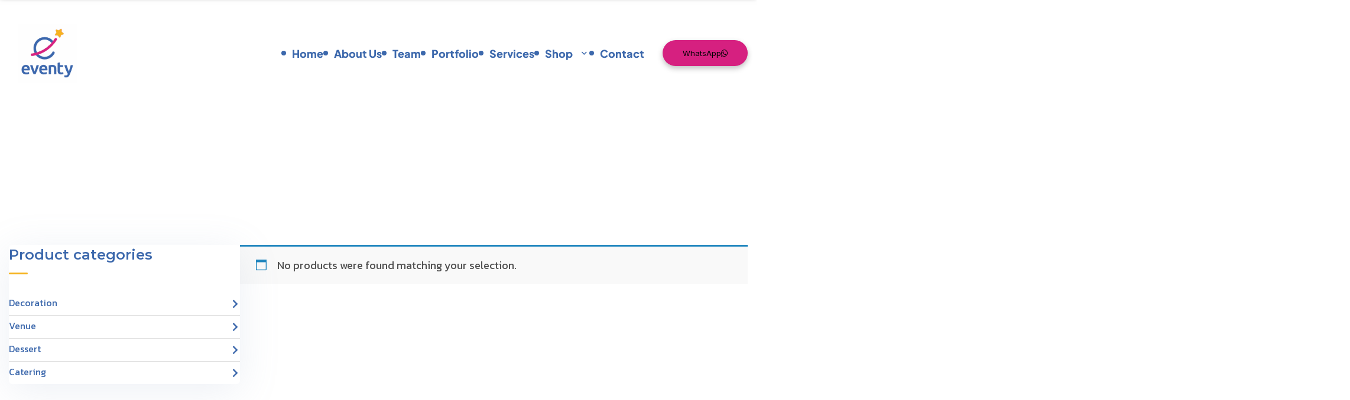

--- FILE ---
content_type: text/html; charset=UTF-8
request_url: https://eventyonline.com/product-category/decoration/room-decorations/
body_size: 19188
content:
<!DOCTYPE html>
<html lang="en-US">
<head>
    <meta charset="UTF-8">
    <meta name="viewport" content="width=device-width, initial-scale=1, maximum-scale=1">
    <link rel="profile" href="//gmpg.org/xfn/11">
    <title>Room Decorations &#8211; Eventy</title>
<meta name='robots' content='max-image-preview:large' />
<link rel='dns-prefetch' href='//fonts.googleapis.com' />
<link rel="alternate" type="application/rss+xml" title="Eventy &raquo; Feed" href="https://eventyonline.com/feed/" />
<link rel="alternate" type="application/rss+xml" title="Eventy &raquo; Comments Feed" href="https://eventyonline.com/comments/feed/" />
<link rel="alternate" type="application/rss+xml" title="Eventy &raquo; Room Decorations Category Feed" href="https://eventyonline.com/product-category/decoration/room-decorations/feed/" />
<style id='wp-img-auto-sizes-contain-inline-css' type='text/css'>
img:is([sizes=auto i],[sizes^="auto," i]){contain-intrinsic-size:3000px 1500px}
/*# sourceURL=wp-img-auto-sizes-contain-inline-css */
</style>
<link rel='stylesheet' id='pxl-main-css-css' href='https://eventyonline.com/wp-content/plugins/case-addons/assets/css/main.css?ver=1.0.0' type='text/css' media='all' />
<link rel='stylesheet' id='font-awesome-css' href='https://eventyonline.com/wp-content/plugins/elementor/assets/lib/font-awesome/css/all.min.css?ver=5.15.3' type='text/css' media='all' />
<style id='wp-emoji-styles-inline-css' type='text/css'>

	img.wp-smiley, img.emoji {
		display: inline !important;
		border: none !important;
		box-shadow: none !important;
		height: 1em !important;
		width: 1em !important;
		margin: 0 0.07em !important;
		vertical-align: -0.1em !important;
		background: none !important;
		padding: 0 !important;
	}
/*# sourceURL=wp-emoji-styles-inline-css */
</style>
<link rel='stylesheet' id='wp-block-library-css' href='https://eventyonline.com/wp-includes/css/dist/block-library/style.min.css?ver=6.9' type='text/css' media='all' />
<link rel='stylesheet' id='wc-blocks-style-css' href='https://eventyonline.com/wp-content/plugins/woocommerce/assets/client/blocks/wc-blocks.css?ver=wc-9.8.6' type='text/css' media='all' />
<style id='global-styles-inline-css' type='text/css'>
:root{--wp--preset--aspect-ratio--square: 1;--wp--preset--aspect-ratio--4-3: 4/3;--wp--preset--aspect-ratio--3-4: 3/4;--wp--preset--aspect-ratio--3-2: 3/2;--wp--preset--aspect-ratio--2-3: 2/3;--wp--preset--aspect-ratio--16-9: 16/9;--wp--preset--aspect-ratio--9-16: 9/16;--wp--preset--color--black: #000000;--wp--preset--color--cyan-bluish-gray: #abb8c3;--wp--preset--color--white: #ffffff;--wp--preset--color--pale-pink: #f78da7;--wp--preset--color--vivid-red: #cf2e2e;--wp--preset--color--luminous-vivid-orange: #ff6900;--wp--preset--color--luminous-vivid-amber: #fcb900;--wp--preset--color--light-green-cyan: #7bdcb5;--wp--preset--color--vivid-green-cyan: #00d084;--wp--preset--color--pale-cyan-blue: #8ed1fc;--wp--preset--color--vivid-cyan-blue: #0693e3;--wp--preset--color--vivid-purple: #9b51e0;--wp--preset--gradient--vivid-cyan-blue-to-vivid-purple: linear-gradient(135deg,rgb(6,147,227) 0%,rgb(155,81,224) 100%);--wp--preset--gradient--light-green-cyan-to-vivid-green-cyan: linear-gradient(135deg,rgb(122,220,180) 0%,rgb(0,208,130) 100%);--wp--preset--gradient--luminous-vivid-amber-to-luminous-vivid-orange: linear-gradient(135deg,rgb(252,185,0) 0%,rgb(255,105,0) 100%);--wp--preset--gradient--luminous-vivid-orange-to-vivid-red: linear-gradient(135deg,rgb(255,105,0) 0%,rgb(207,46,46) 100%);--wp--preset--gradient--very-light-gray-to-cyan-bluish-gray: linear-gradient(135deg,rgb(238,238,238) 0%,rgb(169,184,195) 100%);--wp--preset--gradient--cool-to-warm-spectrum: linear-gradient(135deg,rgb(74,234,220) 0%,rgb(151,120,209) 20%,rgb(207,42,186) 40%,rgb(238,44,130) 60%,rgb(251,105,98) 80%,rgb(254,248,76) 100%);--wp--preset--gradient--blush-light-purple: linear-gradient(135deg,rgb(255,206,236) 0%,rgb(152,150,240) 100%);--wp--preset--gradient--blush-bordeaux: linear-gradient(135deg,rgb(254,205,165) 0%,rgb(254,45,45) 50%,rgb(107,0,62) 100%);--wp--preset--gradient--luminous-dusk: linear-gradient(135deg,rgb(255,203,112) 0%,rgb(199,81,192) 50%,rgb(65,88,208) 100%);--wp--preset--gradient--pale-ocean: linear-gradient(135deg,rgb(255,245,203) 0%,rgb(182,227,212) 50%,rgb(51,167,181) 100%);--wp--preset--gradient--electric-grass: linear-gradient(135deg,rgb(202,248,128) 0%,rgb(113,206,126) 100%);--wp--preset--gradient--midnight: linear-gradient(135deg,rgb(2,3,129) 0%,rgb(40,116,252) 100%);--wp--preset--font-size--small: 13px;--wp--preset--font-size--medium: 20px;--wp--preset--font-size--large: 36px;--wp--preset--font-size--x-large: 42px;--wp--preset--spacing--20: 0.44rem;--wp--preset--spacing--30: 0.67rem;--wp--preset--spacing--40: 1rem;--wp--preset--spacing--50: 1.5rem;--wp--preset--spacing--60: 2.25rem;--wp--preset--spacing--70: 3.38rem;--wp--preset--spacing--80: 5.06rem;--wp--preset--shadow--natural: 6px 6px 9px rgba(0, 0, 0, 0.2);--wp--preset--shadow--deep: 12px 12px 50px rgba(0, 0, 0, 0.4);--wp--preset--shadow--sharp: 6px 6px 0px rgba(0, 0, 0, 0.2);--wp--preset--shadow--outlined: 6px 6px 0px -3px rgb(255, 255, 255), 6px 6px rgb(0, 0, 0);--wp--preset--shadow--crisp: 6px 6px 0px rgb(0, 0, 0);}:where(.is-layout-flex){gap: 0.5em;}:where(.is-layout-grid){gap: 0.5em;}body .is-layout-flex{display: flex;}.is-layout-flex{flex-wrap: wrap;align-items: center;}.is-layout-flex > :is(*, div){margin: 0;}body .is-layout-grid{display: grid;}.is-layout-grid > :is(*, div){margin: 0;}:where(.wp-block-columns.is-layout-flex){gap: 2em;}:where(.wp-block-columns.is-layout-grid){gap: 2em;}:where(.wp-block-post-template.is-layout-flex){gap: 1.25em;}:where(.wp-block-post-template.is-layout-grid){gap: 1.25em;}.has-black-color{color: var(--wp--preset--color--black) !important;}.has-cyan-bluish-gray-color{color: var(--wp--preset--color--cyan-bluish-gray) !important;}.has-white-color{color: var(--wp--preset--color--white) !important;}.has-pale-pink-color{color: var(--wp--preset--color--pale-pink) !important;}.has-vivid-red-color{color: var(--wp--preset--color--vivid-red) !important;}.has-luminous-vivid-orange-color{color: var(--wp--preset--color--luminous-vivid-orange) !important;}.has-luminous-vivid-amber-color{color: var(--wp--preset--color--luminous-vivid-amber) !important;}.has-light-green-cyan-color{color: var(--wp--preset--color--light-green-cyan) !important;}.has-vivid-green-cyan-color{color: var(--wp--preset--color--vivid-green-cyan) !important;}.has-pale-cyan-blue-color{color: var(--wp--preset--color--pale-cyan-blue) !important;}.has-vivid-cyan-blue-color{color: var(--wp--preset--color--vivid-cyan-blue) !important;}.has-vivid-purple-color{color: var(--wp--preset--color--vivid-purple) !important;}.has-black-background-color{background-color: var(--wp--preset--color--black) !important;}.has-cyan-bluish-gray-background-color{background-color: var(--wp--preset--color--cyan-bluish-gray) !important;}.has-white-background-color{background-color: var(--wp--preset--color--white) !important;}.has-pale-pink-background-color{background-color: var(--wp--preset--color--pale-pink) !important;}.has-vivid-red-background-color{background-color: var(--wp--preset--color--vivid-red) !important;}.has-luminous-vivid-orange-background-color{background-color: var(--wp--preset--color--luminous-vivid-orange) !important;}.has-luminous-vivid-amber-background-color{background-color: var(--wp--preset--color--luminous-vivid-amber) !important;}.has-light-green-cyan-background-color{background-color: var(--wp--preset--color--light-green-cyan) !important;}.has-vivid-green-cyan-background-color{background-color: var(--wp--preset--color--vivid-green-cyan) !important;}.has-pale-cyan-blue-background-color{background-color: var(--wp--preset--color--pale-cyan-blue) !important;}.has-vivid-cyan-blue-background-color{background-color: var(--wp--preset--color--vivid-cyan-blue) !important;}.has-vivid-purple-background-color{background-color: var(--wp--preset--color--vivid-purple) !important;}.has-black-border-color{border-color: var(--wp--preset--color--black) !important;}.has-cyan-bluish-gray-border-color{border-color: var(--wp--preset--color--cyan-bluish-gray) !important;}.has-white-border-color{border-color: var(--wp--preset--color--white) !important;}.has-pale-pink-border-color{border-color: var(--wp--preset--color--pale-pink) !important;}.has-vivid-red-border-color{border-color: var(--wp--preset--color--vivid-red) !important;}.has-luminous-vivid-orange-border-color{border-color: var(--wp--preset--color--luminous-vivid-orange) !important;}.has-luminous-vivid-amber-border-color{border-color: var(--wp--preset--color--luminous-vivid-amber) !important;}.has-light-green-cyan-border-color{border-color: var(--wp--preset--color--light-green-cyan) !important;}.has-vivid-green-cyan-border-color{border-color: var(--wp--preset--color--vivid-green-cyan) !important;}.has-pale-cyan-blue-border-color{border-color: var(--wp--preset--color--pale-cyan-blue) !important;}.has-vivid-cyan-blue-border-color{border-color: var(--wp--preset--color--vivid-cyan-blue) !important;}.has-vivid-purple-border-color{border-color: var(--wp--preset--color--vivid-purple) !important;}.has-vivid-cyan-blue-to-vivid-purple-gradient-background{background: var(--wp--preset--gradient--vivid-cyan-blue-to-vivid-purple) !important;}.has-light-green-cyan-to-vivid-green-cyan-gradient-background{background: var(--wp--preset--gradient--light-green-cyan-to-vivid-green-cyan) !important;}.has-luminous-vivid-amber-to-luminous-vivid-orange-gradient-background{background: var(--wp--preset--gradient--luminous-vivid-amber-to-luminous-vivid-orange) !important;}.has-luminous-vivid-orange-to-vivid-red-gradient-background{background: var(--wp--preset--gradient--luminous-vivid-orange-to-vivid-red) !important;}.has-very-light-gray-to-cyan-bluish-gray-gradient-background{background: var(--wp--preset--gradient--very-light-gray-to-cyan-bluish-gray) !important;}.has-cool-to-warm-spectrum-gradient-background{background: var(--wp--preset--gradient--cool-to-warm-spectrum) !important;}.has-blush-light-purple-gradient-background{background: var(--wp--preset--gradient--blush-light-purple) !important;}.has-blush-bordeaux-gradient-background{background: var(--wp--preset--gradient--blush-bordeaux) !important;}.has-luminous-dusk-gradient-background{background: var(--wp--preset--gradient--luminous-dusk) !important;}.has-pale-ocean-gradient-background{background: var(--wp--preset--gradient--pale-ocean) !important;}.has-electric-grass-gradient-background{background: var(--wp--preset--gradient--electric-grass) !important;}.has-midnight-gradient-background{background: var(--wp--preset--gradient--midnight) !important;}.has-small-font-size{font-size: var(--wp--preset--font-size--small) !important;}.has-medium-font-size{font-size: var(--wp--preset--font-size--medium) !important;}.has-large-font-size{font-size: var(--wp--preset--font-size--large) !important;}.has-x-large-font-size{font-size: var(--wp--preset--font-size--x-large) !important;}
/*# sourceURL=global-styles-inline-css */
</style>

<style id='classic-theme-styles-inline-css' type='text/css'>
/*! This file is auto-generated */
.wp-block-button__link{color:#fff;background-color:#32373c;border-radius:9999px;box-shadow:none;text-decoration:none;padding:calc(.667em + 2px) calc(1.333em + 2px);font-size:1.125em}.wp-block-file__button{background:#32373c;color:#fff;text-decoration:none}
/*# sourceURL=/wp-includes/css/classic-themes.min.css */
</style>
<link rel='stylesheet' id='wapf-frontend-css-css' href='https://eventyonline.com/wp-content/plugins/advanced-product-fields-for-woocommerce/assets/css/frontend.min.css?ver=1.6.14' type='text/css' media='all' />
<link rel='stylesheet' id='tp-woo-category-accordion-css' href='https://eventyonline.com/wp-content/plugins/category-accordion-for-woocommerce/css/tp-woo-category-accordion.css?ver=1.0.0' type='text/css' media='all' />
<link rel='stylesheet' id='contact-form-7-css' href='https://eventyonline.com/wp-content/plugins/contact-form-7/includes/css/styles.css?ver=6.0.6' type='text/css' media='all' />
<link rel='stylesheet' id='woocommerce-layout-css' href='https://eventyonline.com/wp-content/plugins/woocommerce/assets/css/woocommerce-layout.css?ver=9.8.6' type='text/css' media='all' />
<link rel='stylesheet' id='woocommerce-smallscreen-css' href='https://eventyonline.com/wp-content/plugins/woocommerce/assets/css/woocommerce-smallscreen.css?ver=9.8.6' type='text/css' media='only screen and (max-width: 768px)' />
<link rel='stylesheet' id='woocommerce-general-css' href='https://eventyonline.com/wp-content/plugins/woocommerce/assets/css/woocommerce.css?ver=9.8.6' type='text/css' media='all' />
<style id='woocommerce-inline-inline-css' type='text/css'>
.woocommerce form .form-row .required { visibility: visible; }
/*# sourceURL=woocommerce-inline-inline-css */
</style>
<link rel='stylesheet' id='elementor-icons-css' href='https://eventyonline.com/wp-content/plugins/elementor/assets/lib/eicons/css/elementor-icons.min.css?ver=5.40.0' type='text/css' media='all' />
<link rel='stylesheet' id='elementor-frontend-css' href='https://eventyonline.com/wp-content/uploads/elementor/css/custom-frontend.min.css?ver=1766454554' type='text/css' media='all' />
<style id='elementor-frontend-inline-css' type='text/css'>
.elementor-kit-7{--e-global-color-primary:#6EC1E4;--e-global-color-secondary:#54595F;--e-global-color-text:#7A7A7A;--e-global-color-accent:#61CE70;--e-global-typography-primary-font-family:"Roboto";--e-global-typography-primary-font-weight:600;--e-global-typography-secondary-font-family:"Roboto Slab";--e-global-typography-secondary-font-weight:400;--e-global-typography-text-font-family:"Roboto";--e-global-typography-text-font-weight:400;--e-global-typography-accent-font-family:"Roboto";--e-global-typography-accent-font-weight:500;}.elementor-section.elementor-section-boxed > .elementor-container{max-width:1140px;}.e-con{--container-max-width:1140px;--container-default-padding-top:0px;--container-default-padding-right:0px;--container-default-padding-bottom:0px;--container-default-padding-left:0px;}.elementor-widget:not(:last-child){--kit-widget-spacing:0px;}.elementor-element{--widgets-spacing:0px 0px;--widgets-spacing-row:0px;--widgets-spacing-column:0px;}{}h1.entry-title{display:var(--page-title-display);}@media(max-width:1199px){.e-con{--container-default-padding-top:0px;--container-default-padding-right:0px;--container-default-padding-bottom:0px;--container-default-padding-left:0px;}}@media(max-width:991px){.elementor-section.elementor-section-boxed > .elementor-container{max-width:1024px;}.e-con{--container-max-width:1024px;}}@media(max-width:575px){.elementor-section.elementor-section-boxed > .elementor-container{max-width:767px;}.e-con{--container-max-width:767px;}}
.elementor-8383 .elementor-element.elementor-element-c2726ca{--display:flex;--flex-direction:row;--container-widget-width:calc( ( 1 - var( --container-widget-flex-grow ) ) * 100% );--container-widget-height:100%;--container-widget-flex-grow:1;--container-widget-align-self:stretch;--flex-wrap-mobile:wrap;--align-items:center;--gap:18px 18px;--row-gap:18px;--column-gap:18px;--margin-top:40px;--margin-bottom:0px;--margin-left:0px;--margin-right:0px;--padding-top:0px;--padding-bottom:0px;--padding-left:15px;--padding-right:15px;}.elementor-8383 .elementor-element.elementor-element-b8b5d9e > .elementor-widget-container{padding:0px 15px 0px 15px;}.elementor-8383 .elementor-element.elementor-element-b8b5d9e.elementor-element{--flex-grow:1;--flex-shrink:1;}.elementor-8383 .elementor-element.elementor-element-b8b5d9e .pxl-site-logo-wrapper img{max-width:100px;}.elementor-8383 .elementor-element.elementor-element-eeaeeb4{--display:flex;border-style:solid;--border-style:solid;border-width:1px 1px 1px 1px;--border-top-width:1px;--border-right-width:1px;--border-bottom-width:1px;--border-left-width:1px;border-color:#FFFFFF4D;--border-color:#FFFFFF4D;--border-radius:30px 30px 30px 30px;--padding-top:0px;--padding-bottom:0px;--padding-left:30px;--padding-right:30px;}.elementor-8383 .elementor-element.elementor-element-77aa7fb .pxl-navigation-menu-wrapper .pxl-menu-primary > li{height:44px;font-family:"Plus Jakarta Sans", Sans-serif;font-size:18px;font-weight:900;}.elementor-8383 .elementor-element.elementor-element-77aa7fb .pxl-navigation-menu-wrapper .pxl-menu-primary > li > a{color:#3C68AC;}.elementor-8383 .elementor-element.elementor-element-77aa7fb .pxl-navigation-menu-wrapper .pxl-menu-primary > li:hover > a, 
                                                    .elementor-8383 .elementor-element.elementor-element-77aa7fb .pxl-navigation-menu-wrapper .pxl-menu-primary > li.current-menu-parent > a:not(.is-one-page), 
                                                    .elementor-8383 .elementor-element.elementor-element-77aa7fb .pxl-navigation-menu-wrapper .pxl-menu-primary > li.current_page_item > a:not(.is-one-page), 
                                                    .elementor-8383 .elementor-element.elementor-element-77aa7fb .pxl-navigation-menu-wrapper .pxl-menu-primary > li > a.pxl-onepage-active,
                                                    .elementor-8383 .elementor-element.elementor-element-77aa7fb .pxl-navigation-menu-wrapper .pxl-menu-primary > li.active > a{color:#F5B21D;}.elementor-8383 .elementor-element.elementor-element-77aa7fb .pxl-navigation-menu-wrapper .pxl-menu-primary li .sub-menu a{font-size:15px;}.elementor-widget-icon.elementor-view-stacked .elementor-icon{background-color:var( --e-global-color-primary );}.elementor-widget-icon.elementor-view-framed .elementor-icon, .elementor-widget-icon.elementor-view-default .elementor-icon{color:var( --e-global-color-primary );border-color:var( --e-global-color-primary );}.elementor-widget-icon.elementor-view-framed .elementor-icon, .elementor-widget-icon.elementor-view-default .elementor-icon svg{fill:var( --e-global-color-primary );}.elementor-8383 .elementor-element.elementor-element-bafa1ae .elementor-icon-wrapper{text-align:center;}.elementor-8383 .elementor-element.elementor-element-bafa1ae.elementor-view-stacked .elementor-icon{background-color:#F5B21D;}.elementor-8383 .elementor-element.elementor-element-bafa1ae.elementor-view-framed .elementor-icon, .elementor-8383 .elementor-element.elementor-element-bafa1ae.elementor-view-default .elementor-icon{color:#F5B21D;border-color:#F5B21D;}.elementor-8383 .elementor-element.elementor-element-bafa1ae.elementor-view-framed .elementor-icon, .elementor-8383 .elementor-element.elementor-element-bafa1ae.elementor-view-default .elementor-icon svg{fill:#F5B21D;}.elementor-8383 .elementor-element.elementor-element-bafa1ae .elementor-icon{font-size:15px;padding:10px;}.elementor-8383 .elementor-element.elementor-element-bafa1ae .elementor-icon svg{height:15px;}.elementor-8383 .elementor-element.elementor-element-7bfee75 .pxl-button-wrapper .btn:not(.pxl-btn-split), 
                                                .elementor-8383 .elementor-element.elementor-element-7bfee75 .pxl-button-wrapper .btn.pxl-btn-split .pxl-btn-icon, 
                                                .elementor-8383 .elementor-element.elementor-element-7bfee75 .pxl-button-wrapper .btn.pxl-btn-split .pxl-btn-text{background-color:#D62080;}.elementor-8383 .elementor-element.elementor-element-7bfee75 .pxl-button-wrapper .btn:not(.pxl-btn-split):not(.hover-spotlight-scale):hover, 
                                                .elementor-8383 .elementor-element.elementor-element-7bfee75 .pxl-button-wrapper .btn.pxl-btn-split:hover .pxl-btn-icon, 
                                                .elementor-8383 .elementor-element.elementor-element-7bfee75 .pxl-button-wrapper .btn.pxl-btn-split:hover .pxl-btn-text,
                                                .elementor-8383 .elementor-element.elementor-element-7bfee75 .pxl-button-wrapper .btn .item-spotlight{background-color:#FFFFFF;}.elementor-8383 .elementor-element.elementor-element-7bfee75 .pxl-button-wrapper .btn{gap:10px;font-family:"Inter", Sans-serif;font-size:13px;font-weight:400;height:44px;--pxl-height:44px;color:#000000;box-shadow:0px 4px 10px 0px rgba(0, 0, 0, 0.25);}.elementor-8383 .elementor-element.elementor-element-7bfee75 .pxl-button-wrapper .btn:not(.pxl-btn-split), 
                                                    .elementor-8383 .elementor-element.elementor-element-7bfee75 .pxl-button-wrapper .btn.pxl-btn-split .pxl-btn-text{padding:0px 34px 0px 34px;}@media(min-width:576px){.elementor-8383 .elementor-element.elementor-element-c2726ca{--content-width:1644px;}.elementor-8383 .elementor-element.elementor-element-eeaeeb4{--width:auto;}}
.elementor-8387 .elementor-element.elementor-element-f1b3048{--display:flex;--flex-direction:column;--container-widget-width:100%;--container-widget-height:initial;--container-widget-flex-grow:0;--container-widget-align-self:initial;--flex-wrap-mobile:wrap;}.elementor-8387 .elementor-element.elementor-element-f1b3048:not(.elementor-motion-effects-element-type-background), .elementor-8387 .elementor-element.elementor-element-f1b3048 > .elementor-motion-effects-container > .elementor-motion-effects-layer{background-color:#3C68AC;}.elementor-8387 .elementor-element.elementor-element-f495d93{--display:flex;--flex-direction:row;--container-widget-width:initial;--container-widget-height:100%;--container-widget-flex-grow:1;--container-widget-align-self:stretch;--flex-wrap-mobile:wrap;--justify-content:space-between;--gap:050px 30px;--row-gap:050px;--column-gap:30px;--padding-top:108px;--padding-bottom:111px;--padding-left:15px;--padding-right:15px;}.elementor-8387 .elementor-element.elementor-element-ba23777{--display:flex;--flex-direction:row;--container-widget-width:initial;--container-widget-height:100%;--container-widget-flex-grow:1;--container-widget-align-self:stretch;--flex-wrap-mobile:wrap;--justify-content:space-between;--gap:50px 30px;--row-gap:50px;--column-gap:30px;max-width:783px;}.elementor-8387 .elementor-element.elementor-element-642fbe5{--display:flex;max-width:315px;}.elementor-8387 .elementor-element.elementor-element-2faf03e > .elementor-widget-container{margin:0px 0px 11px 0px;}.elementor-8387 .elementor-element.elementor-element-2faf03e .pxl-text-editor-wrapper{color:#FFFFFF66;font-family:"Inter", Sans-serif;font-size:16px;font-weight:600;line-height:35px;letter-spacing:3px;}.elementor-8387 .elementor-element.elementor-element-9981775 .pxl-text-editor-wrapper{color:#FFFFFF;font-family:"Plus Jakarta Sans", Sans-serif;font-size:22px;line-height:35px;}.elementor-8387 .elementor-element.elementor-element-9981775 .pxl-text-editor-wrapper a{color:#FFFFFF;}.elementor-8387 .elementor-element.elementor-element-85ab123{--display:flex;max-width:285px;}.elementor-8387 .elementor-element.elementor-element-63ecd30 > .elementor-widget-container{margin:0px 0px 11px 0px;}.elementor-8387 .elementor-element.elementor-element-63ecd30 .pxl-text-editor-wrapper{color:#FFFFFF66;font-family:"Inter", Sans-serif;font-size:16px;font-weight:600;line-height:35px;letter-spacing:3px;}.elementor-8387 .elementor-element.elementor-element-66a2830 .pxl-text-editor-wrapper{color:#FFFFFF;font-family:"Plus Jakarta Sans", Sans-serif;font-size:22px;line-height:35px;}.elementor-8387 .elementor-element.elementor-element-66a2830 .pxl-text-editor-wrapper a{color:#FFFFFF;}.elementor-8387 .elementor-element.elementor-element-0670d8c .pxl-text-editor-wrapper{color:#FFFFFF;font-family:"Plus Jakarta Sans", Sans-serif;font-size:22px;line-height:35px;}.elementor-8387 .elementor-element.elementor-element-0670d8c .pxl-text-editor-wrapper a{color:#FFFFFF;}.elementor-8387 .elementor-element.elementor-element-a451374{--display:flex;--margin-top:32px;--margin-bottom:0px;--margin-left:0px;--margin-right:5px;}.elementor-8387 .elementor-element.elementor-element-1e59337 .pxl-social-icons-wrapper{gap:15px;}.elementor-8387 .elementor-element.elementor-element-e6e49c4{--display:flex;--min-height:288px;--justify-content:center;--margin-top:0px;--margin-bottom:80px;--margin-left:0px;--margin-right:0px;}.elementor-8387 .elementor-element.elementor-element-ed0aac5{--display:flex;--position:absolute;--min-height:100%;top:0px;}.elementor-8387 .elementor-element.elementor-element-ed0aac5:not(.elementor-motion-effects-element-type-background), .elementor-8387 .elementor-element.elementor-element-ed0aac5 > .elementor-motion-effects-container > .elementor-motion-effects-layer{background-color:#3C68AC;}body:not(.rtl) .elementor-8387 .elementor-element.elementor-element-ed0aac5{left:252px;}body.rtl .elementor-8387 .elementor-element.elementor-element-ed0aac5{right:252px;}.elementor-8387 .elementor-element.elementor-element-93a71aa{--display:flex;--position:absolute;--min-height:100%;--border-radius:50% 50% 50% 50%;top:0px;}.elementor-8387 .elementor-element.elementor-element-93a71aa:not(.elementor-motion-effects-element-type-background), .elementor-8387 .elementor-element.elementor-element-93a71aa > .elementor-motion-effects-container > .elementor-motion-effects-layer{background-color:#2A2A2A;}body:not(.rtl) .elementor-8387 .elementor-element.elementor-element-93a71aa{left:0px;}body.rtl .elementor-8387 .elementor-element.elementor-element-93a71aa{right:0px;}.elementor-8387 .elementor-element.elementor-element-4eed7b7{width:100%;max-width:100%;}.elementor-8387 .elementor-element.elementor-element-4eed7b7 .pxl-text-marquee-wrapper .pxl-text-marquee-item{color:#FFFFFF;font-family:"Inter", Sans-serif;font-size:106.364px;font-weight:400;line-height:156px;letter-spacing:-3px;}.elementor-8387 .elementor-element.elementor-element-4eed7b7 .pxl-text-marquee-wrapper .pxl-text-marquee-item .pxl-text-highlight{font-size:102px;font-weight:800;letter-spacing:1px;-webkit-text-stroke-width:1px;stroke-width:1px;-webkit-text-stroke-color:#FFFFFF4D;stroke:#FFFFFF4D;}.elementor-8387 .elementor-element.elementor-element-4eed7b7 .pxl-text-marquee-wrapper a{font-weight:700;color:#FFFFFF;}.elementor-8387 .elementor-element.elementor-element-a72591a{--display:flex;--position:absolute;--min-height:100%;--padding-top:44px;--padding-bottom:44px;--padding-left:44px;--padding-right:44px;top:0px;}body:not(.rtl) .elementor-8387 .elementor-element.elementor-element-a72591a{left:252px;}body.rtl .elementor-8387 .elementor-element.elementor-element-a72591a{right:252px;}.elementor-8387 .elementor-element.elementor-element-979196a .pxl-circular-text-wrapper .pxl-circular-text-item div{--pxl-rotate:360deg;animation-duration:15000ms;--webkit-animation-duration:15000ms;}.elementor-8387 .elementor-element.elementor-element-a80ec40{--display:flex;--flex-direction:row;--container-widget-width:calc( ( 1 - var( --container-widget-flex-grow ) ) * 100% );--container-widget-height:100%;--container-widget-flex-grow:1;--container-widget-align-self:stretch;--flex-wrap-mobile:wrap;--justify-content:space-between;--align-items:center;--gap:15px 30px;--row-gap:15px;--column-gap:30px;border-style:solid;--border-style:solid;border-width:1px 0px 0px 0px;--border-top-width:1px;--border-right-width:0px;--border-bottom-width:0px;--border-left-width:0px;border-color:#FFFFFF26;--border-color:#FFFFFF26;--padding-top:43px;--padding-bottom:41px;--padding-left:15px;--padding-right:15px;}.elementor-8387 .elementor-element.elementor-element-dd804b4 .pxl-text-editor-wrapper{color:#FFFFFF80;font-family:"Inter", Sans-serif;font-size:18px;font-weight:500;line-height:24px;letter-spacing:-0.5px;}.elementor-8387 .elementor-element.elementor-element-dd804b4 .pxl-text-editor-wrapper a{color:#FFFFFF;}.elementor-8387 .elementor-element.elementor-element-b3e450c .pxl-navigation-menu-wrapper .pxl-menu-primary{gap:60px;}.elementor-8387 .elementor-element.elementor-element-b3e450c .pxl-navigation-menu-wrapper .pxl-menu-primary > li{font-family:"Plus Jakarta Sans", Sans-serif;font-size:16px;font-weight:500;line-height:30px;}.elementor-8387 .elementor-element.elementor-element-b3e450c .pxl-navigation-menu-wrapper .pxl-menu-primary > li > a{color:#FFFFFF;}@media(min-width:576px){.elementor-8387 .elementor-element.elementor-element-f495d93{--content-width:1300px;}.elementor-8387 .elementor-element.elementor-element-a451374{--width:auto;}.elementor-8387 .elementor-element.elementor-element-ed0aac5{--width:288px;}.elementor-8387 .elementor-element.elementor-element-93a71aa{--width:100%;}.elementor-8387 .elementor-element.elementor-element-a72591a{--width:auto;}.elementor-8387 .elementor-element.elementor-element-a80ec40{--content-width:1298px;}}@media(max-width:767px) and (min-width:576px){.elementor-8387 .elementor-element.elementor-element-ed0aac5{--width:250px;}.elementor-8387 .elementor-element.elementor-element-a72591a{--width:250px;}}@media(max-width:1399px){.elementor-8387 .elementor-element.elementor-element-a451374.e-con{--flex-shrink:0;}body:not(.rtl) .elementor-8387 .elementor-element.elementor-element-ed0aac5{left:100px;}body.rtl .elementor-8387 .elementor-element.elementor-element-ed0aac5{right:100px;}.elementor-8387 .elementor-element.elementor-element-4eed7b7 .pxl-text-marquee-wrapper .pxl-text-marquee-item{font-size:100px;}.elementor-8387 .elementor-element.elementor-element-4eed7b7 .pxl-text-marquee-wrapper .pxl-text-marquee-item .pxl-text-highlight{font-size:100px;}body:not(.rtl) .elementor-8387 .elementor-element.elementor-element-a72591a{left:100px;}body.rtl .elementor-8387 .elementor-element.elementor-element-a72591a{right:100px;}}@media(max-width:1199px){.elementor-8387 .elementor-element.elementor-element-f495d93{--padding-top:100px;--padding-bottom:100px;--padding-left:15px;--padding-right:15px;}.elementor-8387 .elementor-element.elementor-element-4eed7b7 .pxl-text-marquee-wrapper .pxl-text-marquee-item{font-size:90px;}.elementor-8387 .elementor-element.elementor-element-4eed7b7 .pxl-text-marquee-wrapper .pxl-text-marquee-item .pxl-text-highlight{font-size:90px;}.elementor-8387 .elementor-element.elementor-element-b3e450c .pxl-navigation-menu-wrapper .pxl-menu-primary{flex-wrap:wrap;}}@media(max-width:991px){.elementor-8387 .elementor-element.elementor-element-ba23777{--flex-direction:row;--container-widget-width:initial;--container-widget-height:100%;--container-widget-flex-grow:1;--container-widget-align-self:stretch;--flex-wrap-mobile:wrap;--flex-wrap:wrap;}.elementor-8387 .elementor-element.elementor-element-b3e450c.elementor-element{--flex-shrink:0;}.elementor-8387 .elementor-element.elementor-element-b3e450c .pxl-navigation-menu-wrapper .pxl-menu-primary{justify-content:end;gap:30px;row-gap:10px;}}@media(max-width:767px){.elementor-8387 .elementor-element.elementor-element-e6e49c4{--min-height:250px;}.elementor-8387 .elementor-element.elementor-element-4eed7b7 .pxl-text-marquee-wrapper .pxl-text-marquee-item{font-size:80px;line-height:100px;}.elementor-8387 .elementor-element.elementor-element-4eed7b7 .pxl-text-marquee-wrapper .pxl-text-marquee-item .pxl-text-highlight{font-size:80px;}.elementor-8387 .elementor-element.elementor-element-a72591a{--justify-content:center;--align-items:center;--container-widget-width:calc( ( 1 - var( --container-widget-flex-grow ) ) * 100% );--padding-top:0px;--padding-bottom:0px;--padding-left:0px;--padding-right:0px;}.elementor-8387 .elementor-element.elementor-element-979196a .pxl-circular-text-wrapper .pxl-circular-text-item{font-size:18px;}.elementor-8387 .elementor-element.elementor-element-a80ec40{--justify-content:center;}}@media(max-width:575px){.elementor-8387 .elementor-element.elementor-element-e6e49c4{--min-height:200px;}.elementor-8387 .elementor-element.elementor-element-ed0aac5{--width:200px;}body:not(.rtl) .elementor-8387 .elementor-element.elementor-element-ed0aac5{left:15px;}body.rtl .elementor-8387 .elementor-element.elementor-element-ed0aac5{right:15px;}.elementor-8387 .elementor-element.elementor-element-4eed7b7 .pxl-text-marquee-wrapper .pxl-text-marquee-item{font-size:70px;}.elementor-8387 .elementor-element.elementor-element-4eed7b7 .pxl-text-marquee-wrapper .pxl-text-marquee-item .pxl-text-highlight{font-size:70px;}.elementor-8387 .elementor-element.elementor-element-a72591a{--width:200px;}body:not(.rtl) .elementor-8387 .elementor-element.elementor-element-a72591a{left:15px;}body.rtl .elementor-8387 .elementor-element.elementor-element-a72591a{right:15px;}.elementor-8387 .elementor-element.elementor-element-979196a .pxl-circular-text-wrapper .pxl-circular-text-item{font-size:16px;}.elementor-8387 .elementor-element.elementor-element-dd804b4 .pxl-text-editor-wrapper{text-align:center;}.elementor-8387 .elementor-element.elementor-element-b3e450c .pxl-navigation-menu-wrapper .pxl-menu-primary{justify-content:center;gap:30px;row-gap:0px;}}
.elementor-9594 .elementor-element.elementor-element-7202313{--display:flex;--flex-direction:column;--container-widget-width:calc( ( 1 - var( --container-widget-flex-grow ) ) * 100% );--container-widget-height:initial;--container-widget-flex-grow:0;--container-widget-align-self:initial;--flex-wrap-mobile:wrap;--justify-content:center;--align-items:center;--overflow:hidden;--padding-top:200px;--padding-bottom:35px;--padding-left:15px;--padding-right:15px;}.elementor-9594 .elementor-element.elementor-element-651156e > .elementor-widget-container{margin:0px 0px 37px 0px;}.elementor-9594 .elementor-element.elementor-element-651156e .pxl-breadcrumb a{color:#3C68AC;}.elementor-9594 .elementor-element.elementor-element-651156e .pxl-breadcrumb a, .elementor-9594 .elementor-element.elementor-element-651156e .pxl-breadcrumb span{font-weight:900;}.elementor-9594 .elementor-element.elementor-element-651156e .pxl-breadcrumb span{color:#F5B21D;}.elementor-9594 .elementor-element.elementor-element-98e6c56 .pxl-post-title-wrapper{text-align:center;}.elementor-9594 .elementor-element.elementor-element-98e6c56 .pxl-post-title-wrapper .pxl-post-title-item{color:#3C68AC;font-size:81px;font-weight:300;text-transform:capitalize;line-height:1.2;letter-spacing:0px;}.elementor-9594 .elementor-element.elementor-element-98e6c56 .pxl-post-title-wrapper .pxl-post-title-item .pxl-text-highlight{font-weight:700;}@media(max-width:1399px){.elementor-9594 .elementor-element.elementor-element-98e6c56 .pxl-post-title-wrapper .pxl-post-title-item{font-size:75px;}}@media(max-width:1199px){.elementor-9594 .elementor-element.elementor-element-7202313{--padding-top:170px;--padding-bottom:170px;--padding-left:15px;--padding-right:15px;}.elementor-9594 .elementor-element.elementor-element-98e6c56 .pxl-post-title-wrapper .pxl-post-title-item{font-size:70px;}}@media(max-width:991px){.elementor-9594 .elementor-element.elementor-element-98e6c56 .pxl-post-title-wrapper .pxl-post-title-item{font-size:65px;}}@media(max-width:767px){.elementor-9594 .elementor-element.elementor-element-7202313{--padding-top:115px;--padding-bottom:115px;--padding-left:15px;--padding-right:15px;}.elementor-9594 .elementor-element.elementor-element-98e6c56 .pxl-post-title-wrapper .pxl-post-title-item{font-size:55px;}}@media(max-width:575px){.elementor-9594 .elementor-element.elementor-element-98e6c56 .pxl-post-title-wrapper .pxl-post-title-item{font-size:45px;}}@media(min-width:576px){.elementor-9594 .elementor-element.elementor-element-7202313{--content-width:1920px;}}
.elementor-8809 .elementor-element.elementor-element-531b6bd{--display:grid;--e-con-grid-template-columns:repeat(5, 1fr);--e-con-grid-template-rows:repeat(1, 1fr);--gap:30px 30px;--row-gap:30px;--column-gap:30px;--grid-auto-flow:row;box-shadow:0px 0px 0px 0px rgba(0, 0, 0, 0.1);--padding-top:50px;--padding-bottom:50px;--padding-left:30px;--padding-right:30px;backdrop-filter:blur(25px);}.elementor-8809 .elementor-element.elementor-element-531b6bd:not(.elementor-motion-effects-element-type-background), .elementor-8809 .elementor-element.elementor-element-531b6bd > .elementor-motion-effects-container > .elementor-motion-effects-layer{background-color:#0000000D;}.elementor-8809 .elementor-element.elementor-element-2ac10a0 .pxl-show-case-wrapper .pxl-show-case-btn.elementor-repeater-item-2bb113c{color:#FFFFFF;border-color:#FFFFFF;background-color:#000000;}.elementor-8809 .elementor-element.elementor-element-2ac10a0 .pxl-show-case-wrapper .pxl-show-case-btn.elementor-repeater-item-d14b8e0{color:#000000;border-color:#000000;background-color:#D7FF37;}.elementor-8809 .elementor-element.elementor-element-0fceecb .pxl-show-case-wrapper .pxl-show-case-btn.elementor-repeater-item-2bb113c{color:#FFFFFF;border-color:#FFFFFF;background-color:#000000;}.elementor-8809 .elementor-element.elementor-element-0fceecb .pxl-show-case-wrapper .pxl-show-case-btn.elementor-repeater-item-d14b8e0{color:#000000;border-color:#000000;background-color:#D7FF37;}.elementor-8809 .elementor-element.elementor-element-3ba8a93 .pxl-show-case-wrapper .pxl-show-case-btn.elementor-repeater-item-2bb113c{color:#FFFFFF;border-color:#FFFFFF;background-color:#000000;}.elementor-8809 .elementor-element.elementor-element-3ba8a93 .pxl-show-case-wrapper .pxl-show-case-btn.elementor-repeater-item-d14b8e0{color:#000000;border-color:#000000;background-color:#D7FF37;}.elementor-8809 .elementor-element.elementor-element-bdfb1ed .pxl-show-case-wrapper .pxl-show-case-btn.elementor-repeater-item-2bb113c{color:#FFFFFF;border-color:#FFFFFF;background-color:#000000;}.elementor-8809 .elementor-element.elementor-element-bdfb1ed .pxl-show-case-wrapper .pxl-show-case-btn.elementor-repeater-item-d14b8e0{color:#000000;border-color:#000000;background-color:#D7FF37;}.elementor-8809 .elementor-element.elementor-element-f9ac2e3 .pxl-show-case-wrapper .pxl-show-case-btn.elementor-repeater-item-2bb113c{color:#FFFFFF;border-color:#FFFFFF;background-color:#000000;}.elementor-8809 .elementor-element.elementor-element-f9ac2e3 .pxl-show-case-wrapper .pxl-show-case-btn.elementor-repeater-item-d14b8e0{color:#000000;border-color:#000000;background-color:#D7FF37;}.elementor-8809 .elementor-element.elementor-element-5e0ea57 .pxl-show-case-wrapper .pxl-show-case-btn.elementor-repeater-item-2bb113c{color:#FFFFFF;border-color:#FFFFFF;background-color:#000000;}.elementor-8809 .elementor-element.elementor-element-5e0ea57 .pxl-show-case-wrapper .pxl-show-case-btn.elementor-repeater-item-d14b8e0{color:#000000;border-color:#000000;background-color:#D7FF37;}.elementor-8809 .elementor-element.elementor-element-3c8d08c .pxl-show-case-wrapper .pxl-show-case-btn.elementor-repeater-item-2bb113c{color:#FFFFFF;border-color:#FFFFFF;background-color:#000000;}.elementor-8809 .elementor-element.elementor-element-3c8d08c .pxl-show-case-wrapper .pxl-show-case-btn.elementor-repeater-item-d14b8e0{color:#000000;border-color:#000000;background-color:#D7FF37;}.elementor-8809 .elementor-element.elementor-element-dc668ee .pxl-show-case-wrapper .pxl-show-case-btn.elementor-repeater-item-2bb113c{color:#FFFFFF;border-color:#FFFFFF;background-color:#000000;}.elementor-8809 .elementor-element.elementor-element-dc668ee .pxl-show-case-wrapper .pxl-show-case-btn.elementor-repeater-item-d14b8e0{color:#000000;border-color:#000000;background-color:#D7FF37;}@media(min-width:2400px){.elementor-8809 .elementor-element.elementor-element-531b6bd{--grid-auto-flow:row;}}@media(max-width:1399px){.elementor-8809 .elementor-element.elementor-element-531b6bd{--grid-auto-flow:row;}}@media(max-width:1199px){.elementor-8809 .elementor-element.elementor-element-531b6bd{--e-con-grid-template-columns:repeat(1, 1fr);--gap:15px 15px;--row-gap:15px;--column-gap:15px;--grid-auto-flow:row;--padding-top:15px;--padding-bottom:15px;--padding-left:15px;--padding-right:15px;}}@media(max-width:991px){.elementor-8809 .elementor-element.elementor-element-531b6bd{--grid-auto-flow:row;}}@media(max-width:767px){.elementor-8809 .elementor-element.elementor-element-531b6bd{--e-con-grid-template-columns:repeat(1, 1fr);--gap:15px 15px;--row-gap:15px;--column-gap:15px;--grid-auto-flow:row;}}@media(max-width:575px){.elementor-8809 .elementor-element.elementor-element-531b6bd{--e-con-grid-template-columns:repeat(1, 1fr);--grid-auto-flow:row;}}
.elementor-14986 .elementor-element.elementor-element-c89fc53{--display:flex;--flex-direction:row;--container-widget-width:initial;--container-widget-height:100%;--container-widget-flex-grow:1;--container-widget-align-self:stretch;--flex-wrap-mobile:wrap;--gap:30px 30px;--row-gap:30px;--column-gap:30px;--padding-top:0px;--padding-bottom:0px;--padding-left:15px;--padding-right:15px;}.elementor-14986 .elementor-element.elementor-element-2c991cd{--display:flex;--flex-direction:row;--container-widget-width:initial;--container-widget-height:100%;--container-widget-flex-grow:1;--container-widget-align-self:stretch;--flex-wrap-mobile:wrap;--justify-content:space-around;--gap:30px 60px;--row-gap:30px;--column-gap:60px;--border-radius:10px 10px 10px 10px;--padding-top:50px;--padding-bottom:50px;--padding-left:35px;--padding-right:35px;}.elementor-14986 .elementor-element.elementor-element-2c991cd:not(.elementor-motion-effects-element-type-background), .elementor-14986 .elementor-element.elementor-element-2c991cd > .elementor-motion-effects-container > .elementor-motion-effects-layer{background-color:#FFFFFF;}.elementor-14986 .elementor-element.elementor-element-c6e4f02{--display:flex;}.elementor-14986 .elementor-element.elementor-element-f1d25d4 > .elementor-widget-container{margin:0px 0px 20px 0px;}.elementor-14986 .elementor-element.elementor-element-f1d25d4 .pxl-heading-wrapper .pxl-heading-title{font-size:16px;text-transform:uppercase;}.elementor-14986 .elementor-element.elementor-element-79e8a05 > .elementor-widget-container{margin:0px 0px 10px 0px;}.elementor-14986 .elementor-element.elementor-element-79e8a05 .pxl-text-editor-wrapper{font-family:"Montserrat", Sans-serif;font-size:16px;font-weight:500;}.elementor-14986 .elementor-element.elementor-element-79e8a05 .pxl-text-editor-wrapper a{color:#000000;}.elementor-14986 .elementor-element.elementor-element-5fcd28a > .elementor-widget-container{margin:0px 0px 10px 0px;}.elementor-14986 .elementor-element.elementor-element-5fcd28a .pxl-text-editor-wrapper{font-family:"Montserrat", Sans-serif;font-size:16px;font-weight:500;}.elementor-14986 .elementor-element.elementor-element-5fcd28a .pxl-text-editor-wrapper a{color:#000000;}.elementor-14986 .elementor-element.elementor-element-ceee0dc > .elementor-widget-container{margin:0px 0px 10px 0px;}.elementor-14986 .elementor-element.elementor-element-ceee0dc .pxl-text-editor-wrapper{font-family:"Montserrat", Sans-serif;font-size:16px;font-weight:500;}.elementor-14986 .elementor-element.elementor-element-ceee0dc .pxl-text-editor-wrapper a{color:#000000;}.elementor-14986 .elementor-element.elementor-element-5d4fde4 > .elementor-widget-container{margin:0px 0px 10px 0px;}.elementor-14986 .elementor-element.elementor-element-5d4fde4 .pxl-text-editor-wrapper{font-family:"Montserrat", Sans-serif;font-size:16px;font-weight:500;}.elementor-14986 .elementor-element.elementor-element-5d4fde4 .pxl-text-editor-wrapper a{color:#000000;}.elementor-14986 .elementor-element.elementor-element-61309c1 > .elementor-widget-container{margin:0px 0px 10px 0px;}.elementor-14986 .elementor-element.elementor-element-61309c1 .pxl-text-editor-wrapper{font-family:"Montserrat", Sans-serif;font-size:16px;font-weight:500;}.elementor-14986 .elementor-element.elementor-element-61309c1 .pxl-text-editor-wrapper a{color:#000000;}.elementor-14986 .elementor-element.elementor-element-b532531 > .elementor-widget-container{margin:0px 0px 10px 0px;}.elementor-14986 .elementor-element.elementor-element-b532531 .pxl-text-editor-wrapper{font-family:"Montserrat", Sans-serif;font-size:16px;font-weight:500;}.elementor-14986 .elementor-element.elementor-element-b532531 .pxl-text-editor-wrapper a{color:#000000;}.elementor-14986 .elementor-element.elementor-element-068e0c4{--display:flex;}.elementor-14986 .elementor-element.elementor-element-632254e > .elementor-widget-container{margin:0px 0px 20px 0px;}.elementor-14986 .elementor-element.elementor-element-632254e .pxl-heading-wrapper .pxl-heading-title{font-size:16px;text-transform:uppercase;}.elementor-14986 .elementor-element.elementor-element-c6d8ed4 > .elementor-widget-container{margin:0px 0px 10px 0px;}.elementor-14986 .elementor-element.elementor-element-c6d8ed4 .pxl-text-editor-wrapper{font-family:"Montserrat", Sans-serif;font-size:16px;font-weight:500;}.elementor-14986 .elementor-element.elementor-element-c6d8ed4 .pxl-text-editor-wrapper a{color:#000000;}.elementor-14986 .elementor-element.elementor-element-85f47a4 > .elementor-widget-container{margin:0px 0px 10px 0px;}.elementor-14986 .elementor-element.elementor-element-85f47a4 .pxl-text-editor-wrapper{font-family:"Montserrat", Sans-serif;font-size:16px;font-weight:500;}.elementor-14986 .elementor-element.elementor-element-85f47a4 .pxl-text-editor-wrapper a{color:#000000;}.elementor-14986 .elementor-element.elementor-element-8632c38 > .elementor-widget-container{margin:0px 0px 10px 0px;}.elementor-14986 .elementor-element.elementor-element-8632c38 .pxl-text-editor-wrapper{font-family:"Montserrat", Sans-serif;font-size:16px;font-weight:500;}.elementor-14986 .elementor-element.elementor-element-8632c38 .pxl-text-editor-wrapper a{color:#000000;}.elementor-14986 .elementor-element.elementor-element-b07f3a2 > .elementor-widget-container{margin:0px 0px 10px 0px;}.elementor-14986 .elementor-element.elementor-element-b07f3a2 .pxl-text-editor-wrapper{font-family:"Montserrat", Sans-serif;font-size:16px;font-weight:500;}.elementor-14986 .elementor-element.elementor-element-b07f3a2 .pxl-text-editor-wrapper a{color:#000000;}.elementor-14986 .elementor-element.elementor-element-68505c0 > .elementor-widget-container{margin:0px 0px 10px 0px;}.elementor-14986 .elementor-element.elementor-element-68505c0 .pxl-text-editor-wrapper{font-family:"Montserrat", Sans-serif;font-size:16px;font-weight:500;}.elementor-14986 .elementor-element.elementor-element-68505c0 .pxl-text-editor-wrapper a{color:#000000;}.elementor-14986 .elementor-element.elementor-element-2702d59 > .elementor-widget-container{margin:0px 0px 10px 0px;}.elementor-14986 .elementor-element.elementor-element-2702d59 .pxl-text-editor-wrapper{font-family:"Montserrat", Sans-serif;font-size:16px;font-weight:500;}.elementor-14986 .elementor-element.elementor-element-2702d59 .pxl-text-editor-wrapper a{color:#000000;}.elementor-14986 .elementor-element.elementor-element-b2930e4 > .elementor-widget-container{margin:0px 0px 10px 0px;}.elementor-14986 .elementor-element.elementor-element-b2930e4 .pxl-text-editor-wrapper{font-family:"Montserrat", Sans-serif;font-size:16px;font-weight:500;}.elementor-14986 .elementor-element.elementor-element-b2930e4 .pxl-text-editor-wrapper a{color:#000000;}.elementor-14986 .elementor-element.elementor-element-2bec111{--display:flex;}.elementor-14986 .elementor-element.elementor-element-8d6da3d > .elementor-widget-container{margin:0px 0px 20px 0px;}.elementor-14986 .elementor-element.elementor-element-8d6da3d .pxl-heading-wrapper .pxl-heading-title{font-size:16px;font-weight:600;text-transform:uppercase;}.elementor-14986 .elementor-element.elementor-element-46217fc > .elementor-widget-container{margin:0px 0px 10px 0px;}.elementor-14986 .elementor-element.elementor-element-46217fc .pxl-text-editor-wrapper{font-family:"Montserrat", Sans-serif;font-size:16px;font-weight:500;}.elementor-14986 .elementor-element.elementor-element-46217fc .pxl-text-editor-wrapper a{color:#000000;}.elementor-14986 .elementor-element.elementor-element-f1b6da7 > .elementor-widget-container{margin:0px 0px 10px 0px;}.elementor-14986 .elementor-element.elementor-element-f1b6da7 .pxl-text-editor-wrapper{font-family:"Montserrat", Sans-serif;font-size:16px;font-weight:500;}.elementor-14986 .elementor-element.elementor-element-f1b6da7 .pxl-text-editor-wrapper a{color:#000000;}.elementor-14986 .elementor-element.elementor-element-56bcaea{--display:flex;}.elementor-14986 .elementor-element.elementor-element-bcdbf39 > .elementor-widget-container{margin:0px 0px 20px 0px;}.elementor-14986 .elementor-element.elementor-element-bcdbf39 .pxl-heading-wrapper .pxl-heading-title{font-size:16px;font-weight:600;text-transform:uppercase;}.elementor-14986 .elementor-element.elementor-element-c298025 > .elementor-widget-container{margin:0px 0px 10px 0px;}.elementor-14986 .elementor-element.elementor-element-c298025 .pxl-text-editor-wrapper{font-family:"Montserrat", Sans-serif;font-size:16px;font-weight:500;}.elementor-14986 .elementor-element.elementor-element-c298025 .pxl-text-editor-wrapper a{color:#000000;}.elementor-14986 .elementor-element.elementor-element-3f59908 > .elementor-widget-container{margin:0px 0px 10px 0px;}.elementor-14986 .elementor-element.elementor-element-3f59908 .pxl-text-editor-wrapper{font-family:"Montserrat", Sans-serif;font-size:16px;font-weight:500;}.elementor-14986 .elementor-element.elementor-element-3f59908 .pxl-text-editor-wrapper a{color:#000000;}.elementor-14986 .elementor-element.elementor-element-86fd9fb > .elementor-widget-container{margin:0px 0px 10px 0px;}.elementor-14986 .elementor-element.elementor-element-86fd9fb .pxl-text-editor-wrapper{font-family:"Montserrat", Sans-serif;font-size:16px;font-weight:500;}.elementor-14986 .elementor-element.elementor-element-86fd9fb .pxl-text-editor-wrapper a{color:#000000;}@media(min-width:576px){.elementor-14986 .elementor-element.elementor-element-c89fc53{--content-width:fit-content;}.elementor-14986 .elementor-element.elementor-element-c6e4f02{--width:auto;}.elementor-14986 .elementor-element.elementor-element-068e0c4{--width:auto;}.elementor-14986 .elementor-element.elementor-element-2bec111{--width:auto;}.elementor-14986 .elementor-element.elementor-element-56bcaea{--width:auto;}}
/*# sourceURL=elementor-frontend-inline-css */
</style>
<link rel='stylesheet' id='woo-variation-swatches-css' href='https://eventyonline.com/wp-content/plugins/woo-variation-swatches/assets/css/frontend.min.css?ver=1747666456' type='text/css' media='all' />
<style id='woo-variation-swatches-inline-css' type='text/css'>
:root {
--wvs-tick:url("data:image/svg+xml;utf8,%3Csvg filter='drop-shadow(0px 0px 2px rgb(0 0 0 / .8))' xmlns='http://www.w3.org/2000/svg'  viewBox='0 0 30 30'%3E%3Cpath fill='none' stroke='%23ffffff' stroke-linecap='round' stroke-linejoin='round' stroke-width='4' d='M4 16L11 23 27 7'/%3E%3C/svg%3E");

--wvs-cross:url("data:image/svg+xml;utf8,%3Csvg filter='drop-shadow(0px 0px 5px rgb(255 255 255 / .6))' xmlns='http://www.w3.org/2000/svg' width='72px' height='72px' viewBox='0 0 24 24'%3E%3Cpath fill='none' stroke='%23ff0000' stroke-linecap='round' stroke-width='0.6' d='M5 5L19 19M19 5L5 19'/%3E%3C/svg%3E");
--wvs-single-product-item-width:30px;
--wvs-single-product-item-height:30px;
--wvs-single-product-item-font-size:16px}
/*# sourceURL=woo-variation-swatches-inline-css */
</style>
<link rel='stylesheet' id='brands-styles-css' href='https://eventyonline.com/wp-content/plugins/woocommerce/assets/css/brands.css?ver=9.8.6' type='text/css' media='all' />
<link rel='stylesheet' id='swiper-css' href='https://eventyonline.com/wp-content/plugins/elementor/assets/lib/swiper/v8/css/swiper.min.css?ver=8.4.5' type='text/css' media='all' />
<link rel='stylesheet' id='magnific-popup-css' href='https://eventyonline.com/wp-content/themes/mouno/assets/css/libs/magnific-popup.css?ver=1.1.0' type='text/css' media='all' />
<link rel='stylesheet' id='wow-animate-css' href='https://eventyonline.com/wp-content/themes/mouno/assets/css/libs/animate.min.css?ver=1.1.0' type='text/css' media='all' />
<link rel='stylesheet' id='flaticon-css' href='https://eventyonline.com/wp-content/themes/mouno/assets/fonts/flaticon/css/flaticon.css?ver=1.0.0' type='text/css' media='all' />
<link rel='stylesheet' id='pxl-caseicon-css' href='https://eventyonline.com/wp-content/themes/mouno/assets/css/caseicon.css?ver=1.0.0' type='text/css' media='all' />
<link rel='stylesheet' id='pxl-grid-css' href='https://eventyonline.com/wp-content/themes/mouno/assets/css/grid.css?ver=1.0.0' type='text/css' media='all' />
<link rel='stylesheet' id='pxl-style-css' href='https://eventyonline.com/wp-content/themes/mouno/assets/css/style.css?ver=807236061' type='text/css' media='all' />
<style id='pxl-style-inline-css' type='text/css'>
:root{--primary-color: #FF3D00;--secondary-color: #010101;--third-color: #00c5fe;--body-bg-color: #fff;--link-color: #1F1F1F;--link-color-hover: #F14F44;--link-color-active: #F14F44;--gradient-color-from: #6000ff;--gradient-color-to: #fe0054;--primary-font: Kanit;--secondary-font: Montserrat;--heading-font: Sora;}
/*# sourceURL=pxl-style-inline-css */
</style>
<link rel='stylesheet' id='pxl-base-css' href='https://eventyonline.com/wp-content/themes/mouno/style.css?ver=1.0.0' type='text/css' media='all' />
<link rel='stylesheet' id='pxl-google-fonts-css' href='//fonts.googleapis.com/css2?family=Montserrat:wght@100..900&#038;display=swap&#038;family=Kanit:ital,wght@0,100;0,200;0,300;0,400;0,500;0,600;0,700;0,800;0,900;1,100;1,200;1,300;1,400;1,500;1,600;1,700;1,800;1,900&#038;display=swap&#038;family=Audiowide:wght@100..800&#038;display=swap&#038;family=Sora:wght@100..800&#038;display=swap&#038;family=Inter:ital,opsz,wght@0,14..32,100..900;1,14..32,100..900&#038;display=swap&#038;family=Plus+Jakarta+Sans:ital,wght@0,200..800;1,200..800&#038;display=swap&#038;family=Teko:wght@300..700&#038;display=swap&#038;family=Playfair+Display:ital,wght@0,400..900;1,400..900&#038;display=swap&#038;family=Roboto:ital,wght@0,100..900;1,100..900&#038;display=swap&#038;family=Public+Sans:ital,wght@0,100..900;1,100..900&#038;display=swap&#038;subset=latin%2Clatin-ext' type='text/css' media='all' />
<style id='akismet-widget-style-inline-css' type='text/css'>

			.a-stats {
				--akismet-color-mid-green: #357b49;
				--akismet-color-white: #fff;
				--akismet-color-light-grey: #f6f7f7;

				max-width: 350px;
				width: auto;
			}

			.a-stats * {
				all: unset;
				box-sizing: border-box;
			}

			.a-stats strong {
				font-weight: 600;
			}

			.a-stats a.a-stats__link,
			.a-stats a.a-stats__link:visited,
			.a-stats a.a-stats__link:active {
				background: var(--akismet-color-mid-green);
				border: none;
				box-shadow: none;
				border-radius: 8px;
				color: var(--akismet-color-white);
				cursor: pointer;
				display: block;
				font-family: -apple-system, BlinkMacSystemFont, 'Segoe UI', 'Roboto', 'Oxygen-Sans', 'Ubuntu', 'Cantarell', 'Helvetica Neue', sans-serif;
				font-weight: 500;
				padding: 12px;
				text-align: center;
				text-decoration: none;
				transition: all 0.2s ease;
			}

			/* Extra specificity to deal with TwentyTwentyOne focus style */
			.widget .a-stats a.a-stats__link:focus {
				background: var(--akismet-color-mid-green);
				color: var(--akismet-color-white);
				text-decoration: none;
			}

			.a-stats a.a-stats__link:hover {
				filter: brightness(110%);
				box-shadow: 0 4px 12px rgba(0, 0, 0, 0.06), 0 0 2px rgba(0, 0, 0, 0.16);
			}

			.a-stats .count {
				color: var(--akismet-color-white);
				display: block;
				font-size: 1.5em;
				line-height: 1.4;
				padding: 0 13px;
				white-space: nowrap;
			}
		
/*# sourceURL=akismet-widget-style-inline-css */
</style>
<link rel='stylesheet' id='upk-site-css' href='https://eventyonline.com/wp-content/plugins/ultimate-post-kit/assets/css/upk-site.css?ver=3.15.2' type='text/css' media='all' />
<link rel='stylesheet' id='elementor-gf-local-roboto-css' href='https://eventyonline.com/wp-content/uploads/elementor/google-fonts/css/roboto.css?ver=1750813747' type='text/css' media='all' />
<link rel='stylesheet' id='elementor-gf-local-robotoslab-css' href='https://eventyonline.com/wp-content/uploads/elementor/google-fonts/css/robotoslab.css?ver=1750813755' type='text/css' media='all' />
<link rel='stylesheet' id='elementor-gf-local-plusjakartasans-css' href='https://eventyonline.com/wp-content/uploads/elementor/google-fonts/css/plusjakartasans.css?ver=1750813790' type='text/css' media='all' />
<link rel='stylesheet' id='elementor-gf-local-inter-css' href='https://eventyonline.com/wp-content/uploads/elementor/google-fonts/css/inter.css?ver=1750813793' type='text/css' media='all' />
<link rel='stylesheet' id='elementor-gf-local-montserrat-css' href='https://eventyonline.com/wp-content/uploads/elementor/google-fonts/css/montserrat.css?ver=1750813758' type='text/css' media='all' />
<link rel='stylesheet' id='elementor-icons-shared-0-css' href='https://eventyonline.com/wp-content/plugins/elementor/assets/lib/font-awesome/css/fontawesome.min.css?ver=5.15.3' type='text/css' media='all' />
<link rel='stylesheet' id='elementor-icons-fa-solid-css' href='https://eventyonline.com/wp-content/plugins/elementor/assets/lib/font-awesome/css/solid.min.css?ver=5.15.3' type='text/css' media='all' />
<link rel='stylesheet' id='elementor-icons-fa-brands-css' href='https://eventyonline.com/wp-content/plugins/elementor/assets/lib/font-awesome/css/brands.min.css?ver=5.15.3' type='text/css' media='all' />
<script type="text/javascript" src="https://eventyonline.com/wp-includes/js/jquery/jquery.min.js?ver=3.7.1" id="jquery-core-js"></script>
<script type="text/javascript" src="https://eventyonline.com/wp-includes/js/jquery/jquery-migrate.min.js?ver=3.4.1" id="jquery-migrate-js"></script>
<script type="text/javascript" src="https://eventyonline.com/wp-content/plugins/case-addons/assets/js/libs/waypoints.min.js?ver=2.0.5" id="waypoints-js"></script>
<script type="text/javascript" src="https://eventyonline.com/wp-content/plugins/woocommerce/assets/js/jquery-blockui/jquery.blockUI.min.js?ver=2.7.0-wc.9.8.6" id="jquery-blockui-js" data-wp-strategy="defer"></script>
<script type="text/javascript" id="wc-add-to-cart-js-extra">
/* <![CDATA[ */
var wc_add_to_cart_params = {"ajax_url":"/wp-admin/admin-ajax.php","wc_ajax_url":"/?wc-ajax=%%endpoint%%","i18n_view_cart":"View cart","cart_url":"https://eventyonline.com/shop/cart/","is_cart":"","cart_redirect_after_add":"yes"};
//# sourceURL=wc-add-to-cart-js-extra
/* ]]> */
</script>
<script type="text/javascript" src="https://eventyonline.com/wp-content/plugins/woocommerce/assets/js/frontend/add-to-cart.min.js?ver=9.8.6" id="wc-add-to-cart-js" defer="defer" data-wp-strategy="defer"></script>
<script type="text/javascript" src="https://eventyonline.com/wp-content/plugins/woocommerce/assets/js/js-cookie/js.cookie.min.js?ver=2.1.4-wc.9.8.6" id="js-cookie-js" defer="defer" data-wp-strategy="defer"></script>
<script type="text/javascript" id="woocommerce-js-extra">
/* <![CDATA[ */
var woocommerce_params = {"ajax_url":"/wp-admin/admin-ajax.php","wc_ajax_url":"/?wc-ajax=%%endpoint%%","i18n_password_show":"Show password","i18n_password_hide":"Hide password"};
//# sourceURL=woocommerce-js-extra
/* ]]> */
</script>
<script type="text/javascript" src="https://eventyonline.com/wp-content/plugins/woocommerce/assets/js/frontend/woocommerce.min.js?ver=9.8.6" id="woocommerce-js" defer="defer" data-wp-strategy="defer"></script>
<link rel="https://api.w.org/" href="https://eventyonline.com/wp-json/" /><link rel="alternate" title="JSON" type="application/json" href="https://eventyonline.com/wp-json/wp/v2/product_cat/146" /><link rel="EditURI" type="application/rsd+xml" title="RSD" href="https://eventyonline.com/xmlrpc.php?rsd" />
<meta name="generator" content="WordPress 6.9" />
<meta name="generator" content="WooCommerce 9.8.6" />
<meta name="generator" content="Redux 4.5.7" />	<noscript><style>.woocommerce-product-gallery{ opacity: 1 !important; }</style></noscript>
	<meta name="generator" content="Elementor 3.29.1; features: additional_custom_breakpoints, e_local_google_fonts, e_element_cache; settings: css_print_method-internal, google_font-enabled, font_display-swap">
			<style>
				.e-con.e-parent:nth-of-type(n+4):not(.e-lazyloaded):not(.e-no-lazyload),
				.e-con.e-parent:nth-of-type(n+4):not(.e-lazyloaded):not(.e-no-lazyload) * {
					background-image: none !important;
				}
				@media screen and (max-height: 1024px) {
					.e-con.e-parent:nth-of-type(n+3):not(.e-lazyloaded):not(.e-no-lazyload),
					.e-con.e-parent:nth-of-type(n+3):not(.e-lazyloaded):not(.e-no-lazyload) * {
						background-image: none !important;
					}
				}
				@media screen and (max-height: 640px) {
					.e-con.e-parent:nth-of-type(n+2):not(.e-lazyloaded):not(.e-no-lazyload),
					.e-con.e-parent:nth-of-type(n+2):not(.e-lazyloaded):not(.e-no-lazyload) * {
						background-image: none !important;
					}
				}
			</style>
			<link rel="icon" href="https://eventyonline.com/wp-content/uploads/2025/05/cropped-cropped-eventy-01-1-150x150-1-32x32.png" sizes="32x32" />
<link rel="icon" href="https://eventyonline.com/wp-content/uploads/2025/05/cropped-cropped-eventy-01-1-150x150-1-192x192.png" sizes="192x192" />
<link rel="apple-touch-icon" href="https://eventyonline.com/wp-content/uploads/2025/05/cropped-cropped-eventy-01-1-150x150-1-180x180.png" />
<meta name="msapplication-TileImage" content="https://eventyonline.com/wp-content/uploads/2025/05/cropped-cropped-eventy-01-1-150x150-1-270x270.png" />
</head>
<body class="archive tax-product_cat term-room-decorations term-146 wp-custom-logo wp-theme-mouno theme-mouno woocommerce woocommerce-page woocommerce-no-js woo-variation-swatches wvs-behavior-blur wvs-theme-mouno wvs-show-label wvs-tooltip   pxl-redux-page  bd-pxl-header-transparent  site-color-gradient  elementor-default elementor-kit-7">
        <div id="pxl-wrapper" class="pxl-wrapper">
            <header id="pxl-header-elementor" class="pxl-header">
    <div id="pxl-header-desktop" class="pxl-header-transparent">
                    <div class="pxl-header-main">
                <div class="pxl-header-inner">
                    		<div data-elementor-type="wp-post" data-elementor-id="8383" class="elementor elementor-8383">
				<div class="elementor-element elementor-element-c2726ca e-flex e-con-boxed e-con e-parent " data-id="c2726ca" data-element_type="container" data-settings="{&quot;background_background&quot;:&quot;classic&quot;}">			<div class="e-con-inner">
				<div class="elementor-element elementor-element-b8b5d9e elementor-widget elementor-widget-pxl_site_logo" data-id="b8b5d9e" data-element_type="widget" data-widget_type="pxl_site_logo.default">
				<div class="elementor-widget-container">
					<div class="pxl-site-logo-wrapper">
    <span class="pxl-site-logo">
        <a class="pxl-site-logo-link" href="https://eventyonline.com/">
            <img width="150" height="150" src="https://eventyonline.com/wp-content/uploads/2025/05/cropped-eventy-01-1-150x150-1.png" class="attachment-full" alt="" decoding="async" srcset="https://eventyonline.com/wp-content/uploads/2025/05/cropped-eventy-01-1-150x150-1.png 150w, https://eventyonline.com/wp-content/uploads/2025/05/cropped-eventy-01-1-150x150-1-50x50.png 50w, https://eventyonline.com/wp-content/uploads/2025/05/cropped-eventy-01-1-150x150-1-100x100.png 100w" sizes="(max-width: 150px) 100vw, 150px" />        </a>
    </span>
</div>
				</div>
				</div>
		<div class="elementor-element elementor-element-eeaeeb4 e-con-full e-flex e-con e-child " data-id="eeaeeb4" data-element_type="container">		<div class="elementor-element elementor-element-77aa7fb elementor-widget elementor-widget-pxl_navigation_menu" data-id="77aa7fb" data-element_type="widget" data-widget_type="pxl_navigation_menu.default">
				<div class="elementor-widget-container">
					<div class="pxl-navigation-menu-wrapper" >
    <div class="menu-main-menu-container"><ul id="menu-main-menu" class="pxl-menu-primary menu-custom"><li id="menu-item-17394" class="menu-item menu-item-type-post_type menu-item-object-page menu-item-home menu-item-17394"><a href="https://eventyonline.com/" class="hover-popup-dot"><span class="hover-item direction-item"></span><span class="pxl-menu-text">Home</span><i class="eicon-angle-right pxl-menu-icon"></i></a></li>
<li id="menu-item-17395" class="menu-item menu-item-type-post_type menu-item-object-page menu-item-17395"><a href="https://eventyonline.com/about-us/" class="hover-popup-dot"><span class="hover-item direction-item"></span><span class="pxl-menu-text">About Us</span><i class="eicon-angle-right pxl-menu-icon"></i></a></li>
<li id="menu-item-22639" class="menu-item menu-item-type-post_type menu-item-object-page menu-item-22639"><a href="https://eventyonline.com/our-team/" class="hover-popup-dot"><span class="hover-item direction-item"></span><span class="pxl-menu-text">Team</span><i class="eicon-angle-right pxl-menu-icon"></i></a></li>
<li id="menu-item-17397" class="menu-item menu-item-type-post_type menu-item-object-page menu-item-17397"><a href="https://eventyonline.com/our-portfolio/" class="hover-popup-dot"><span class="hover-item direction-item"></span><span class="pxl-menu-text">Portfolio</span><i class="eicon-angle-right pxl-menu-icon"></i></a></li>
<li id="menu-item-17398" class="menu-item menu-item-type-post_type menu-item-object-page menu-item-17398"><a href="https://eventyonline.com/our-services/" class="hover-popup-dot"><span class="hover-item direction-item"></span><span class="pxl-menu-text">Services</span><i class="eicon-angle-right pxl-menu-icon"></i></a></li>
<li id="menu-item-17399" class="menu-item menu-item-type-post_type menu-item-object-page menu-item-has-children menu-item-17399"><a href="https://eventyonline.com/shop/" class="hover-popup-dot"><span class="hover-item direction-item"></span><span class="pxl-menu-text">Shop</span><i class="eicon-angle-right pxl-menu-icon"></i></a>
<ul class="sub-menu">
	<li id="menu-item-21852" class="menu-item menu-item-type-post_type menu-item-object-page menu-item-21852"><a href="https://eventyonline.com/shop/"><span class="hover-item direction-item"></span><span class="pxl-menu-text">All Products</span><i class="eicon-angle-right pxl-menu-icon"></i></a></li>
	<li id="menu-item-17400" class="menu-item menu-item-type-post_type menu-item-object-page menu-item-17400"><a href="https://eventyonline.com/shop/cart/"><span class="hover-item direction-item"></span><span class="pxl-menu-text">Cart</span><i class="eicon-angle-right pxl-menu-icon"></i></a></li>
	<li id="menu-item-17401" class="menu-item menu-item-type-post_type menu-item-object-page menu-item-17401"><a href="https://eventyonline.com/shop/checkout/"><span class="hover-item direction-item"></span><span class="pxl-menu-text">Checkout</span><i class="eicon-angle-right pxl-menu-icon"></i></a></li>
	<li id="menu-item-17402" class="menu-item menu-item-type-post_type menu-item-object-page menu-item-17402"><a href="https://eventyonline.com/shop/my-account/"><span class="hover-item direction-item"></span><span class="pxl-menu-text">My account</span><i class="eicon-angle-right pxl-menu-icon"></i></a></li>
</ul>
</li>
<li id="menu-item-17396" class="menu-item menu-item-type-post_type menu-item-object-page menu-item-17396"><a href="https://eventyonline.com/contact-us/" class="hover-popup-dot"><span class="hover-item direction-item"></span><span class="pxl-menu-text">Contact</span><i class="eicon-angle-right pxl-menu-icon"></i></a></li>
</ul></div>    </div>				</div>
				</div>
				</div>
				<div class="elementor-element elementor-element-bafa1ae elementor-view-stacked elementor-hidden-widescreen elementor-hidden-desktop elementor-hidden-laptop elementor-hidden-tablet_extra elementor-hidden-tablet elementor-hidden-mobile_extra elementor-hidden-mobile elementor-shape-circle elementor-widget elementor-widget-icon" data-id="bafa1ae" data-element_type="widget" data-widget_type="icon.default">
							<div class="elementor-icon-wrapper">
			<a class="elementor-icon" href="https://eventyonline.com/shop/cart/">
			<i aria-hidden="true" class="fas fa-shopping-cart"></i>			</a>
		</div>
						</div>
				<div class="elementor-element elementor-element-7bfee75 elementor-widget elementor-widget-pxl_button" data-id="7bfee75" data-element_type="widget" data-widget_type="pxl_button.default">
				<div class="elementor-widget-container">
					<div class="pxl-button-wrapper ">
    <a href="https://wa.me/+201279133387"class="btn pxl-atc-link pxl-btn-normal pxl-btn-link1 hover-spotlight-scale ">
                            <span class="pxl-btn-text " data-text="WhatsApp">
                WhatsApp            </span>
                            <span class="pxl-btn-icon icon-main ">
                <i aria-hidden="true" class="fab fa-whatsapp"></i>            </span>
            </a>
</div>



				</div>
				</div>
					</div>
				</div>
				</div>
		                </div>
            </div>
            </div> 
            <div class="pxl-header-sticky pxl-onepage-sticky scroll-down">
            <div class="pxl-header-inner">
                <style id="elementor-post-16831">.elementor-16831 .elementor-element.elementor-element-c2726ca{--display:flex;--flex-direction:row;--container-widget-width:calc( ( 1 - var( --container-widget-flex-grow ) ) * 100% );--container-widget-height:100%;--container-widget-flex-grow:1;--container-widget-align-self:stretch;--flex-wrap-mobile:wrap;--align-items:center;--gap:18px 18px;--row-gap:18px;--column-gap:18px;box-shadow:0px 0px 10px 0px rgba(0,0,0,0.5);}.elementor-16831 .elementor-element.elementor-element-c2726ca:not(.elementor-motion-effects-element-type-background), .elementor-16831 .elementor-element.elementor-element-c2726ca > .elementor-motion-effects-container > .elementor-motion-effects-layer{background-color:#FFFFFF;}.elementor-16831 .elementor-element.elementor-element-b8b5d9e > .elementor-widget-container{padding:0px 15px 0px 15px;}.elementor-16831 .elementor-element.elementor-element-b8b5d9e.elementor-element{--flex-grow:1;--flex-shrink:1;}.elementor-16831 .elementor-element.elementor-element-b8b5d9e .pxl-site-logo-wrapper img{max-width:114px;}.elementor-16831 .elementor-element.elementor-element-eeaeeb4{--display:flex;border-style:solid;--border-style:solid;border-width:1px 1px 1px 1px;--border-top-width:1px;--border-right-width:1px;--border-bottom-width:1px;--border-left-width:1px;border-color:#FFFFFF4D;--border-color:#FFFFFF4D;--border-radius:30px 30px 30px 30px;--padding-top:0px;--padding-bottom:0px;--padding-left:30px;--padding-right:30px;}.elementor-16831 .elementor-element.elementor-element-77aa7fb .pxl-navigation-menu-wrapper .pxl-menu-primary > li{height:86px;font-family:"Plus Jakarta Sans", Sans-serif;font-size:18px;font-weight:900;}.elementor-16831 .elementor-element.elementor-element-77aa7fb .pxl-navigation-menu-wrapper .pxl-menu-primary > li > a{color:#3C68AC;}.elementor-16831 .elementor-element.elementor-element-77aa7fb .pxl-navigation-menu-wrapper .pxl-menu-primary > li:hover > a, 
                                                    .elementor-16831 .elementor-element.elementor-element-77aa7fb .pxl-navigation-menu-wrapper .pxl-menu-primary > li.current-menu-parent > a:not(.is-one-page), 
                                                    .elementor-16831 .elementor-element.elementor-element-77aa7fb .pxl-navigation-menu-wrapper .pxl-menu-primary > li.current_page_item > a:not(.is-one-page), 
                                                    .elementor-16831 .elementor-element.elementor-element-77aa7fb .pxl-navigation-menu-wrapper .pxl-menu-primary > li > a.pxl-onepage-active,
                                                    .elementor-16831 .elementor-element.elementor-element-77aa7fb .pxl-navigation-menu-wrapper .pxl-menu-primary > li.active > a{color:#F5B21D;}.elementor-16831 .elementor-element.elementor-element-77aa7fb .pxl-navigation-menu-wrapper .pxl-menu-primary li .sub-menu a{font-size:15px;}.elementor-widget-icon.elementor-view-stacked .elementor-icon{background-color:var( --e-global-color-primary );}.elementor-widget-icon.elementor-view-framed .elementor-icon, .elementor-widget-icon.elementor-view-default .elementor-icon{color:var( --e-global-color-primary );border-color:var( --e-global-color-primary );}.elementor-widget-icon.elementor-view-framed .elementor-icon, .elementor-widget-icon.elementor-view-default .elementor-icon svg{fill:var( --e-global-color-primary );}.elementor-16831 .elementor-element.elementor-element-38f0de6 .elementor-icon-wrapper{text-align:center;}.elementor-16831 .elementor-element.elementor-element-38f0de6.elementor-view-stacked .elementor-icon{background-color:#F5B21D;}.elementor-16831 .elementor-element.elementor-element-38f0de6.elementor-view-framed .elementor-icon, .elementor-16831 .elementor-element.elementor-element-38f0de6.elementor-view-default .elementor-icon{color:#F5B21D;border-color:#F5B21D;}.elementor-16831 .elementor-element.elementor-element-38f0de6.elementor-view-framed .elementor-icon, .elementor-16831 .elementor-element.elementor-element-38f0de6.elementor-view-default .elementor-icon svg{fill:#F5B21D;}.elementor-16831 .elementor-element.elementor-element-38f0de6 .elementor-icon{font-size:15px;padding:10px;}.elementor-16831 .elementor-element.elementor-element-38f0de6 .elementor-icon svg{height:15px;}.elementor-16831 .elementor-element.elementor-element-24d5d38 .pxl-button-wrapper .btn:not(.pxl-btn-split), 
                                                .elementor-16831 .elementor-element.elementor-element-24d5d38 .pxl-button-wrapper .btn.pxl-btn-split .pxl-btn-icon, 
                                                .elementor-16831 .elementor-element.elementor-element-24d5d38 .pxl-button-wrapper .btn.pxl-btn-split .pxl-btn-text{background-color:#D62080;}.elementor-16831 .elementor-element.elementor-element-24d5d38 .pxl-button-wrapper .btn:not(.pxl-btn-split):not(.hover-spotlight-scale):hover, 
                                                .elementor-16831 .elementor-element.elementor-element-24d5d38 .pxl-button-wrapper .btn.pxl-btn-split:hover .pxl-btn-icon, 
                                                .elementor-16831 .elementor-element.elementor-element-24d5d38 .pxl-button-wrapper .btn.pxl-btn-split:hover .pxl-btn-text,
                                                .elementor-16831 .elementor-element.elementor-element-24d5d38 .pxl-button-wrapper .btn .item-spotlight{background-color:#FFFFFF;}.elementor-16831 .elementor-element.elementor-element-24d5d38 .pxl-button-wrapper .btn{gap:10px;font-family:"Inter", Sans-serif;font-size:13px;font-weight:400;height:44px;--pxl-height:44px;color:#000000;box-shadow:0px 4px 10px 0px rgba(0, 0, 0, 0.25);}.elementor-16831 .elementor-element.elementor-element-24d5d38 .pxl-button-wrapper .btn:not(.pxl-btn-split), 
                                                    .elementor-16831 .elementor-element.elementor-element-24d5d38 .pxl-button-wrapper .btn.pxl-btn-split .pxl-btn-text{padding:0px 34px 0px 34px;}@media(min-width:576px){.elementor-16831 .elementor-element.elementor-element-c2726ca{--content-width:1644px;}.elementor-16831 .elementor-element.elementor-element-eeaeeb4{--width:auto;}}</style>		<div data-elementor-type="wp-post" data-elementor-id="16831" class="elementor elementor-16831">
				<div class="elementor-element elementor-element-c2726ca e-flex e-con-boxed e-con e-parent " data-id="c2726ca" data-element_type="container" data-settings="{&quot;background_background&quot;:&quot;classic&quot;}">			<div class="e-con-inner">
				<div class="elementor-element elementor-element-b8b5d9e elementor-widget elementor-widget-pxl_site_logo" data-id="b8b5d9e" data-element_type="widget" data-widget_type="pxl_site_logo.default">
				<div class="elementor-widget-container">
					<div class="pxl-site-logo-wrapper">
    <span class="pxl-site-logo">
        <a class="pxl-site-logo-link" href="https://eventyonline.com/">
            <img width="150" height="150" src="https://eventyonline.com/wp-content/uploads/2025/05/cropped-eventy-01-1-150x150-1.png" class="attachment-full" alt="" decoding="async" srcset="https://eventyonline.com/wp-content/uploads/2025/05/cropped-eventy-01-1-150x150-1.png 150w, https://eventyonline.com/wp-content/uploads/2025/05/cropped-eventy-01-1-150x150-1-50x50.png 50w, https://eventyonline.com/wp-content/uploads/2025/05/cropped-eventy-01-1-150x150-1-100x100.png 100w" sizes="(max-width: 150px) 100vw, 150px" />        </a>
    </span>
</div>
				</div>
				</div>
		<div class="elementor-element elementor-element-eeaeeb4 e-con-full e-flex e-con e-child " data-id="eeaeeb4" data-element_type="container">		<div class="elementor-element elementor-element-77aa7fb elementor-widget elementor-widget-pxl_navigation_menu" data-id="77aa7fb" data-element_type="widget" data-widget_type="pxl_navigation_menu.default">
				<div class="elementor-widget-container">
					<div class="pxl-navigation-menu-wrapper" >
    <div class="menu-main-menu-container"><ul id="menu-main-menu-1" class="pxl-menu-primary menu-custom"><li class="menu-item menu-item-type-post_type menu-item-object-page menu-item-home menu-item-17394"><a href="https://eventyonline.com/" class="hover-popup-dot"><span class="hover-item direction-item"></span><span class="pxl-menu-text">Home</span><i class="eicon-angle-right pxl-menu-icon"></i></a></li>
<li class="menu-item menu-item-type-post_type menu-item-object-page menu-item-17395"><a href="https://eventyonline.com/about-us/" class="hover-popup-dot"><span class="hover-item direction-item"></span><span class="pxl-menu-text">About Us</span><i class="eicon-angle-right pxl-menu-icon"></i></a></li>
<li class="menu-item menu-item-type-post_type menu-item-object-page menu-item-22639"><a href="https://eventyonline.com/our-team/" class="hover-popup-dot"><span class="hover-item direction-item"></span><span class="pxl-menu-text">Team</span><i class="eicon-angle-right pxl-menu-icon"></i></a></li>
<li class="menu-item menu-item-type-post_type menu-item-object-page menu-item-17397"><a href="https://eventyonline.com/our-portfolio/" class="hover-popup-dot"><span class="hover-item direction-item"></span><span class="pxl-menu-text">Portfolio</span><i class="eicon-angle-right pxl-menu-icon"></i></a></li>
<li class="menu-item menu-item-type-post_type menu-item-object-page menu-item-17398"><a href="https://eventyonline.com/our-services/" class="hover-popup-dot"><span class="hover-item direction-item"></span><span class="pxl-menu-text">Services</span><i class="eicon-angle-right pxl-menu-icon"></i></a></li>
<li class="menu-item menu-item-type-post_type menu-item-object-page menu-item-has-children menu-item-17399"><a href="https://eventyonline.com/shop/" class="hover-popup-dot"><span class="hover-item direction-item"></span><span class="pxl-menu-text">Shop</span><i class="eicon-angle-right pxl-menu-icon"></i></a>
<ul class="sub-menu">
	<li class="menu-item menu-item-type-post_type menu-item-object-page menu-item-21852"><a href="https://eventyonline.com/shop/"><span class="hover-item direction-item"></span><span class="pxl-menu-text">All Products</span><i class="eicon-angle-right pxl-menu-icon"></i></a></li>
	<li class="menu-item menu-item-type-post_type menu-item-object-page menu-item-17400"><a href="https://eventyonline.com/shop/cart/"><span class="hover-item direction-item"></span><span class="pxl-menu-text">Cart</span><i class="eicon-angle-right pxl-menu-icon"></i></a></li>
	<li class="menu-item menu-item-type-post_type menu-item-object-page menu-item-17401"><a href="https://eventyonline.com/shop/checkout/"><span class="hover-item direction-item"></span><span class="pxl-menu-text">Checkout</span><i class="eicon-angle-right pxl-menu-icon"></i></a></li>
	<li class="menu-item menu-item-type-post_type menu-item-object-page menu-item-17402"><a href="https://eventyonline.com/shop/my-account/"><span class="hover-item direction-item"></span><span class="pxl-menu-text">My account</span><i class="eicon-angle-right pxl-menu-icon"></i></a></li>
</ul>
</li>
<li class="menu-item menu-item-type-post_type menu-item-object-page menu-item-17396"><a href="https://eventyonline.com/contact-us/" class="hover-popup-dot"><span class="hover-item direction-item"></span><span class="pxl-menu-text">Contact</span><i class="eicon-angle-right pxl-menu-icon"></i></a></li>
</ul></div>    </div>				</div>
				</div>
				</div>
				<div class="elementor-element elementor-element-38f0de6 elementor-view-stacked elementor-hidden-widescreen elementor-hidden-desktop elementor-hidden-laptop elementor-hidden-tablet_extra elementor-hidden-tablet elementor-hidden-mobile_extra elementor-hidden-mobile elementor-shape-circle elementor-widget elementor-widget-icon" data-id="38f0de6" data-element_type="widget" data-widget_type="icon.default">
							<div class="elementor-icon-wrapper">
			<a class="elementor-icon" href="https://eventyonline.com/shop/cart/">
			<i aria-hidden="true" class="fas fa-shopping-cart"></i>			</a>
		</div>
						</div>
				<div class="elementor-element elementor-element-24d5d38 elementor-widget elementor-widget-pxl_button" data-id="24d5d38" data-element_type="widget" data-widget_type="pxl_button.default">
				<div class="elementor-widget-container">
					<div class="pxl-button-wrapper ">
    <a href="https://wa.me/+201279133387"class="btn pxl-atc-link pxl-btn-normal pxl-btn-link1 hover-spotlight-scale ">
                            <span class="pxl-btn-text " data-text="WhatsApp">
                WhatsApp            </span>
                            <span class="pxl-btn-icon icon-main ">
                <i aria-hidden="true" class="fab fa-whatsapp"></i>            </span>
            </a>
</div>



				</div>
				</div>
					</div>
				</div>
				</div>
		            </div>
        </div>
                <div id="pxl-header-mobile" class="pxl-header-mobile">
            <div class="pxl-header-main">
                <div class="pxl-header-inner">
                                            <div class="pxl-header-logo">
                            <a href="https://eventyonline.com/" title="Eventy" rel="home"><img src="https://eventyonline.com/wp-content/uploads/2025/05/cropped-eventy-01-1-150x150-1.png" alt="Eventy"/></a>                        </div>
                        <div class="pxl-toggle-menu">
                            <div class="nav-mobile-button pxl-anchor-divider pxl-cursor-cta">
                                <span class="pxl-icon-line pxl-icon-line1"></span>
                                <span class="pxl-icon-line pxl-icon-line2"></span>
                                <span class="pxl-icon-line pxl-icon-line3"></span>
                            </div>
                        </div>
                                        <div class="pxl-sidebar-menu">
                        <div class="pxl-sidebar-box">
                            <div class="pxl-header-logo pxl-hide-xl">
                                <a class="pxl-logo-dark" href="https://eventyonline.com/" title="Eventy" rel="home"><img src="https://eventyonline.com/wp-content/uploads/2025/05/cropped-eventy-01-1-150x150-1.png" alt="Eventy"/></a>                            </div>
                                                        <nav class="pxl-header-nav">
                                <ul id="menu-main-menu-2" class="pxl-menu-primary clearfix"><li class="menu-item menu-item-type-post_type menu-item-object-page menu-item-home menu-item-17394"><a href="https://eventyonline.com/" class="hover-popup-dot"><span>Home</span></a></li>
<li class="menu-item menu-item-type-post_type menu-item-object-page menu-item-17395"><a href="https://eventyonline.com/about-us/" class="hover-popup-dot"><span>About Us</span></a></li>
<li class="menu-item menu-item-type-post_type menu-item-object-page menu-item-22639"><a href="https://eventyonline.com/our-team/" class="hover-popup-dot"><span>Team</span></a></li>
<li class="menu-item menu-item-type-post_type menu-item-object-page menu-item-17397"><a href="https://eventyonline.com/our-portfolio/" class="hover-popup-dot"><span>Portfolio</span></a></li>
<li class="menu-item menu-item-type-post_type menu-item-object-page menu-item-17398"><a href="https://eventyonline.com/our-services/" class="hover-popup-dot"><span>Services</span></a></li>
<li class="menu-item menu-item-type-post_type menu-item-object-page menu-item-has-children menu-item-17399"><a href="https://eventyonline.com/shop/" class="hover-popup-dot"><span>Shop</span></a>
<ul class="sub-menu">
	<li class="menu-item menu-item-type-post_type menu-item-object-page menu-item-21852"><a href="https://eventyonline.com/shop/"><span>All Products</span></a></li>
	<li class="menu-item menu-item-type-post_type menu-item-object-page menu-item-17400"><a href="https://eventyonline.com/shop/cart/"><span>Cart</span></a></li>
	<li class="menu-item menu-item-type-post_type menu-item-object-page menu-item-17401"><a href="https://eventyonline.com/shop/checkout/"><span>Checkout</span></a></li>
	<li class="menu-item menu-item-type-post_type menu-item-object-page menu-item-17402"><a href="https://eventyonline.com/shop/my-account/"><span>My account</span></a></li>
</ul>
</li>
<li class="menu-item menu-item-type-post_type menu-item-object-page menu-item-17396"><a href="https://eventyonline.com/contact-us/" class="hover-popup-dot"><span>Contact</span></a></li>
</ul>                            </nav>
                            <div class="pxl-close-menu pxl-close-button"></div>
                        </div>
                    </div>
                    <div class="pxl-header-backdrop"></div>
                </div>
            </div>
        </div>
    </header>                <div id="pxl-page-title-elementor">
                    		<div data-elementor-type="wp-post" data-elementor-id="9594" class="elementor elementor-9594">
				<div class="elementor-element elementor-element-7202313 e-flex e-con-boxed e-con e-parent " data-id="7202313" data-element_type="container" data-settings="{&quot;background_background&quot;:&quot;classic&quot;}">			<div class="e-con-inner">
				<div class="elementor-element elementor-element-651156e elementor-hidden-widescreen elementor-hidden-desktop elementor-hidden-laptop elementor-hidden-tablet_extra elementor-hidden-tablet elementor-hidden-mobile_extra elementor-hidden-mobile elementor-widget elementor-widget-pxl_breadcrumb" data-id="651156e" data-element_type="widget" data-widget_type="pxl_breadcrumb.default">
				<div class="elementor-widget-container">
					
<div class="pxl-breadcrumb-wrapper">
	<ul class="pxl-breadcrumb"><li><a class="pxl-breadcrumb-link" href="https://eventyonline.com/">Home</a></li><li class="pxl-breadcrumb-separator">.</li><li><span class="pxl-breadcrumb-current">Product categories</span></li><li class="pxl-breadcrumb-separator">.</li><li><a class="pxl-breadcrumb-link" href="https://eventyonline.com/product-category/decoration/">Decoration</a></li><li class="pxl-breadcrumb-separator">.</li><li><span class="pxl-breadcrumb-current">Room Decorations</span></li><li class="pxl-breadcrumb-separator">.</li></ul></div>				</div>
				</div>
				<div class="elementor-element elementor-element-98e6c56 elementor-widget elementor-widget-pxl_post_title" data-id="98e6c56" data-element_type="widget" data-widget_type="pxl_post_title.default">
				<div class="elementor-widget-container">
					
<div class="pxl-post-title-wrapper">
    <h1 class="pxl-post-title-item">
        <span class="pxl-post-title"></span>
    </h1>
</div>				</div>
				</div>
					</div>
				</div>
				</div>
		                </div>
                        <div id="pxl-main">
<div class="container">
    <div class="inner has-sidebar sidebar-shop sidebar-position-left" >
        <div id="pxl-content-area" class="pxl-content-area">
            <main id="pxl-content-main">
                
			
			
			<div class="woocommerce-no-products-found">
	
	<div class="woocommerce-info">
		No products were found matching your selection.	</div>
</div>
            </main>
        </div>

                    <aside id="pxl-sidebar-area" class="pxl-sidebar-area">
                <div class="pxl-sidebar-content">
                    <section id="category_accordion_widget-2" class="widget widget_category_accordion_widget"><div class="category-accordion-woo-widget-category_accordion_widget-2"><h2 class="widget-title"><span>Product categories</span></h2><ul class="tp-woo-category-accordion"><li><a class="parent-category" href="https://eventyonline.com/product-category/decoration/">Decoration<i class="fa fa-chevron-right"></i></a><ul class="sub-categories"><li><a class="parent-category" href="https://eventyonline.com/product-category/decoration/backdrop/">Backdrop</a></li><li><a class="parent-category" href="https://eventyonline.com/product-category/decoration/kids-backdrop/">Kids Backdrop</a></li><li><a class="parent-category" href="https://eventyonline.com/product-category/decoration/seating/">Seating</a></li></ul></li><li><a class="parent-category" href="https://eventyonline.com/product-category/venue/">Venue<i class="fa fa-chevron-right"></i></a><ul class="sub-categories"><li><a class="parent-category" href="https://eventyonline.com/product-category/venue/beach/">Beach</a></li><li><a class="parent-category" href="https://eventyonline.com/product-category/venue/garden/">Garden</a></li><li><a class="parent-category" href="https://eventyonline.com/product-category/venue/hall/">Hall</a></li><li><a class="parent-category" href="https://eventyonline.com/product-category/venue/hotel-garden/">Hotel Garden</a></li><li><a class="parent-category" href="https://eventyonline.com/product-category/venue/yacht/">Yacht</a></li></ul></li><li><a class="parent-category" href="https://eventyonline.com/product-category/dessert/">Dessert<i class="fa fa-chevron-right"></i></a><ul class="sub-categories"><li><a class="parent-category" href="https://eventyonline.com/product-category/dessert/candy-corner/">Candy Corner</a></li></ul></li><li><a class="parent-category" href="https://eventyonline.com/product-category/catering/">Catering<i class="fa fa-chevron-right"></i></a><ul class="sub-categories"><li><a class="parent-category" href="https://eventyonline.com/product-category/catering/bybike/">ByBike</a></li><li><a class="parent-category" href="https://eventyonline.com/product-category/catering/stations/">Stations</a></li></ul></li></ul></div></section>                </div>
            </aside>
            </div>
</div>
		</div><!-- #main -->
		<footer id="pxl-footer-elementor" class="pxl-footer pxl-footer-show">
            <div class="footer-elementor-inner">
            		<div data-elementor-type="wp-post" data-elementor-id="8387" class="elementor elementor-8387">
				<div class="elementor-element elementor-element-f1b3048 e-con-full e-flex e-con e-parent " data-id="f1b3048" data-element_type="container" data-settings="{&quot;background_background&quot;:&quot;classic&quot;}"><div class="elementor-element elementor-element-f495d93 e-flex e-con-boxed e-con e-child " data-id="f495d93" data-element_type="container">			<div class="e-con-inner">
		<div class="elementor-element elementor-element-ba23777 e-con-full e-flex e-con e-child " data-id="ba23777" data-element_type="container"><div class="elementor-element elementor-element-642fbe5 e-con-full e-flex e-con e-child " data-id="642fbe5" data-element_type="container">		<div class="elementor-element elementor-element-2faf03e elementor-widget elementor-widget-pxl_text_editor" data-id="2faf03e" data-element_type="widget" data-widget_type="pxl_text_editor.default">
				<div class="elementor-widget-container">
					<div id="pxl_text_editor-2faf03e-7949" class="pxl-text-editor-wrapper  link-default link-hover-default   "	>
	<p>HQ ADDRESS</p>		
</div>				</div>
				</div>
				<div class="elementor-element elementor-element-9981775 elementor-widget elementor-widget-pxl_text_editor" data-id="9981775" data-element_type="widget" data-widget_type="pxl_text_editor.default">
				<div class="elementor-widget-container">
					<div id="pxl_text_editor-9981775-6579" class="pxl-text-editor-wrapper  link-default link-hover-default   "	>
	<p><a href="https://maps.app.goo.gl/7ZKCvkDjkUU9mqKt7">Villa 63, El-Hekma St, Sheikh Zayed</a></p>		
</div>				</div>
				</div>
				</div>
		<div class="elementor-element elementor-element-85ab123 e-con-full e-flex e-con e-child " data-id="85ab123" data-element_type="container">		<div class="elementor-element elementor-element-63ecd30 elementor-widget elementor-widget-pxl_text_editor" data-id="63ecd30" data-element_type="widget" data-widget_type="pxl_text_editor.default">
				<div class="elementor-widget-container">
					<div id="pxl_text_editor-63ecd30-2835" class="pxl-text-editor-wrapper  link-default link-hover-default   "	>
	<p>CONTACT US</p>		
</div>				</div>
				</div>
				<div class="elementor-element elementor-element-66a2830 elementor-widget elementor-widget-pxl_text_editor" data-id="66a2830" data-element_type="widget" data-widget_type="pxl_text_editor.default">
				<div class="elementor-widget-container">
					<div id="pxl_text_editor-66a2830-3687" class="pxl-text-editor-wrapper  link-default link-hover-default   "	>
	<p><a href="mailto:info@eventyonline.com">info@eventyonline.com</a></p>		
</div>				</div>
				</div>
				<div class="elementor-element elementor-element-0670d8c elementor-widget elementor-widget-pxl_text_editor" data-id="0670d8c" data-element_type="widget" data-widget_type="pxl_text_editor.default">
				<div class="elementor-widget-container">
					<div id="pxl_text_editor-0670d8c-7461" class="pxl-text-editor-wrapper  link-default link-hover-default   "	>
	<p><a href="tel:+201279133387">+201279133387</a></p><p><a href="tel:+20238506769">+20238506769</a></p>		
</div>				</div>
				</div>
				</div>
				</div>
		<div class="elementor-element elementor-element-a451374 e-con-full e-flex e-con e-child " data-id="a451374" data-element_type="container">		<div class="elementor-element elementor-element-1e59337 elementor-widget elementor-widget-pxl_social_icons" data-id="1e59337" data-element_type="widget" data-widget_type="pxl_social_icons.default">
				<div class="elementor-widget-container">
					<div class="pxl-social-icons-wrapper">
                        <span class="pxl-social-icons-item">
                <a href="https://wa.me/+201279133387" class="pxl-social-icons-link hover-default social-icon-round-box">
                    <i aria-hidden="true" class="fab fa-whatsapp"></i>                </a>
            </span>
                    <span class="pxl-social-icons-item">
                <a href="https://www.facebook.com/Eventyonlineeg" class="pxl-social-icons-link hover-default social-icon-round-box">
                    <i aria-hidden="true" class="fab fa-facebook-f"></i>                </a>
            </span>
                    <span class="pxl-social-icons-item">
                <a href="https://www.instagram.com/eventyonline/" class="pxl-social-icons-link hover-default social-icon-round-box">
                    <svg xmlns="http://www.w3.org/2000/svg" width="14" height="14" viewBox="0 0 14 14" fill="none"><path fill-rule="evenodd" clip-rule="evenodd" d="M0.5 6.27778C0.5 3.55428 0.5 2.19217 1.34644 1.34644C2.19217 0.5 3.55428 0.5 6.27778 0.5H7.72222C10.4457 0.5 11.8078 0.5 12.6536 1.34644C13.5 2.19217 13.5 3.55428 13.5 6.27778V7.72222C13.5 10.4457 13.5 11.8078 12.6536 12.6536C11.8078 13.5 10.4457 13.5 7.72222 13.5H6.27778C3.55428 13.5 2.19217 13.5 1.34644 12.6536C0.5 11.8078 0.5 10.4457 0.5 7.72222V6.27778ZM11.3333 3.75C11.3333 4.03732 11.2192 4.31287 11.016 4.51603C10.8129 4.7192 10.5373 4.83333 10.25 4.83333C9.96268 4.83333 9.68713 4.7192 9.48397 4.51603C9.2808 4.31287 9.16667 4.03732 9.16667 3.75C9.16667 3.46268 9.2808 3.18713 9.48397 2.98397C9.68713 2.7808 9.96268 2.66667 10.25 2.66667C10.5373 2.66667 10.8129 2.7808 11.016 2.98397C11.2192 3.18713 11.3333 3.46268 11.3333 3.75ZM8.44444 7.72222C8.44444 8.10531 8.29226 8.47271 8.02138 8.7436C7.75049 9.01448 7.38309 9.16667 7 9.16667C6.61691 9.16667 6.24951 9.01448 5.97862 8.7436C5.70774 8.47271 5.55556 8.10531 5.55556 7.72222C5.55556 7.33913 5.70774 6.97173 5.97862 6.70085C6.24951 6.42996 6.61691 6.27778 7 6.27778C7.38309 6.27778 7.75049 6.42996 8.02138 6.70085C8.29226 6.97173 8.44444 7.33913 8.44444 7.72222ZM9.88889 7.72222C9.88889 8.4884 9.58453 9.2232 9.04275 9.76498C8.50098 10.3067 7.76618 10.6111 7 10.6111C6.23382 10.6111 5.49902 10.3067 4.95725 9.76498C4.41548 9.2232 4.11111 8.4884 4.11111 7.72222C4.11111 6.95604 4.41548 6.22124 4.95725 5.67947C5.49902 5.1377 6.23382 4.83333 7 4.83333C7.76618 4.83333 8.50098 5.1377 9.04275 5.67947C9.58453 6.22124 9.88889 6.95604 9.88889 7.72222Z" fill="currentColor"></path></svg>                </a>
            </span>
                    <span class="pxl-social-icons-item">
                <a href="https://eg.linkedin.com/company/eventyonline" class="pxl-social-icons-link hover-default social-icon-round-box">
                    <i aria-hidden="true" class="fab fa-linkedin-in"></i>                </a>
            </span>
            </div>				</div>
				</div>
				</div>
					</div>
				</div>
		<div class="elementor-element elementor-element-e6e49c4 e-con-full e-flex e-con e-child " data-id="e6e49c4" data-element_type="container" data-settings="{&quot;background_background&quot;:&quot;classic&quot;}"><div class="elementor-element elementor-element-ed0aac5 e-con-full e-flex e-con e-child " data-id="ed0aac5" data-element_type="container" data-settings="{&quot;background_background&quot;:&quot;classic&quot;,&quot;position&quot;:&quot;absolute&quot;}"><div class="elementor-element elementor-element-93a71aa e-con-full elementor-hidden-widescreen elementor-hidden-desktop elementor-hidden-laptop elementor-hidden-tablet_extra elementor-hidden-tablet elementor-hidden-mobile_extra elementor-hidden-mobile e-flex e-con e-child " data-id="93a71aa" data-element_type="container" data-settings="{&quot;background_background&quot;:&quot;classic&quot;,&quot;position&quot;:&quot;absolute&quot;}">		</div>
				</div>
				<div class="elementor-element elementor-element-4eed7b7 elementor-widget__width-inherit elementor-widget elementor-widget-pxl_text_marquee" data-id="4eed7b7" data-element_type="widget" data-widget_type="pxl_text_marquee.default">
				<div class="elementor-widget-container">
					
<div class="pxl-text-marquee-wrapper rtl  wow fadeInUp">
    <span class="pxl-text-marquee-item main">
        <p>            <span class="pxl-text-highlight">
                CALL NOW            </span>
         <a href="tel:+201279133387">+201279133387</a></p>    </span>
            <span class="pxl-text-marquee-item duplicated">
            <p>            <span class="pxl-text-highlight">
                CALL NOW            </span>
         <a href="tel:+201279133387">+201279133387</a></p>        </span>
    </div>				</div>
				</div>
		<div class="elementor-element elementor-element-a72591a e-con-full elementor-hidden-widescreen elementor-hidden-desktop elementor-hidden-laptop elementor-hidden-tablet_extra elementor-hidden-tablet elementor-hidden-mobile_extra elementor-hidden-mobile e-flex e-con e-child " data-id="a72591a" data-element_type="container" data-settings="{&quot;background_background&quot;:&quot;classic&quot;,&quot;position&quot;:&quot;absolute&quot;}">		<div class="elementor-element elementor-element-979196a elementor-widget elementor-widget-pxl_circular_text" data-id="979196a" data-element_type="widget" data-widget_type="pxl_circular_text.default">
				<div class="elementor-widget-container">
					<div class="pxl-circular-text-wrapper">
  <div class="pxl-circular-text-item">
    EVENTY . Event Management.  </div>
  <span class="pxl-circular-text-icon">
          <svg xmlns="http://www.w3.org/2000/svg" width="75" height="57" viewBox="0 0 75 57" fill="none"><path fill-rule="evenodd" clip-rule="evenodd" d="M13.2808 56.7444H0.621826V0.354492H11.2669L37.4481 18.4798V56.7444H31.1186V28.2618L13.2808 16.1782V56.7444ZM62.1906 56.7444H74.8496V0.354507H64.2046L38.0234 18.4798V56.7444H44.3529V28.2618L62.1906 16.1782V56.7444Z" fill="currentColor"></path></svg>      </span>
</div>				</div>
				</div>
				</div>
				</div>
		<div class="elementor-element elementor-element-a80ec40 e-flex e-con-boxed e-con e-child " data-id="a80ec40" data-element_type="container">			<div class="e-con-inner">
				<div class="elementor-element elementor-element-dd804b4 elementor-widget elementor-widget-pxl_text_editor" data-id="dd804b4" data-element_type="widget" data-widget_type="pxl_text_editor.default">
				<div class="elementor-widget-container">
					<div id="pxl_text_editor-dd804b4-2451" class="pxl-text-editor-wrapper  link-default link-hover-default   "	>
	<p>© EVENTY 2025 . All rights reserved.</p>		
</div>				</div>
				</div>
				<div class="elementor-element elementor-element-b3e450c elementor-widget elementor-widget-pxl_navigation_menu" data-id="b3e450c" data-element_type="widget" data-widget_type="pxl_navigation_menu.default">
				<div class="elementor-widget-container">
					<div class="pxl-navigation-menu-wrapper" >
    <div class="menu-menu-footer-2-container"><ul id="menu-menu-footer-2" class="pxl-menu-primary menu-custom"><li id="menu-item-17701" class="menu-item menu-item-type-post_type menu-item-object-page menu-item-home menu-item-17701"><a href="https://eventyonline.com/" class="hover-popup-dot"><span class="hover-item direction-item"></span><span class="pxl-menu-text hover-underline-expand">Home</span><i class="eicon-angle-right pxl-menu-icon"></i></a></li>
<li id="menu-item-17702" class="menu-item menu-item-type-post_type menu-item-object-page menu-item-17702"><a href="https://eventyonline.com/about-us/" class="hover-popup-dot"><span class="hover-item direction-item"></span><span class="pxl-menu-text hover-underline-expand">About</span><i class="eicon-angle-right pxl-menu-icon"></i></a></li>
<li id="menu-item-17704" class="menu-item menu-item-type-post_type menu-item-object-page menu-item-17704"><a href="https://eventyonline.com/our-portfolio/" class="hover-popup-dot"><span class="hover-item direction-item"></span><span class="pxl-menu-text hover-underline-expand">Portfolio</span><i class="eicon-angle-right pxl-menu-icon"></i></a></li>
<li id="menu-item-17705" class="menu-item menu-item-type-post_type menu-item-object-page menu-item-17705"><a href="https://eventyonline.com/our-services/" class="hover-popup-dot"><span class="hover-item direction-item"></span><span class="pxl-menu-text hover-underline-expand">Services</span><i class="eicon-angle-right pxl-menu-icon"></i></a></li>
<li id="menu-item-17703" class="menu-item menu-item-type-post_type menu-item-object-page menu-item-17703"><a href="https://eventyonline.com/contact-us/" class="hover-popup-dot"><span class="hover-item direction-item"></span><span class="pxl-menu-text hover-underline-expand">Contact</span><i class="eicon-angle-right pxl-menu-icon"></i></a></li>
</ul></div>    </div>				</div>
				</div>
					</div>
				</div>
				</div>
				</div>
		        </div>
    </footer>                <div id="pxl-cart-sidebar" class="pxl-popup-wrap">
                <div class="pxl-popup--overlay pxl-cursor--cta"></div>
                <div class="pxl-popup--close2 pxl-cursor--cta"></div>
                <div class="pxl-popup--conent pxl-widget-cart-sidebar">
                    <div class="widget_shopping_cart">
                        <div class="widget_shopping_head">
                            <div class="pxl-item--close pxl-close pxl-cursor--cta"></div>
                            <div class="widget_shopping_title">
                                Cart <span class="widget_cart_counter">(0 items)</span>
                            </div>
                        </div>
                        <div class="widget_shopping_cart_content">
                                                        <ul class="cart_list product_list_widget">

                            
                                <li class="empty">
                                    <i class="caseicon-shopping-cart-alt"></i>
                                    <span>Your cart is empty</span>
                                    <a class="btn btn-shop" href="https://eventyonline.com/shop/">Browse Shop</a>
                                </li>

                            
                            </ul><!-- end product list -->
                        </div>
                                            </div>
                </div>
            </div>
            					<a class="back-to-top-button" href="#">
				<i class="flaticon-arrow-up"></i>
			</a>
				</div><!-- #wapper -->
	<script type="speculationrules">
{"prefetch":[{"source":"document","where":{"and":[{"href_matches":"/*"},{"not":{"href_matches":["/wp-*.php","/wp-admin/*","/wp-content/uploads/*","/wp-content/*","/wp-content/plugins/*","/wp-content/themes/mouno/*","/*\\?(.+)"]}},{"not":{"selector_matches":"a[rel~=\"nofollow\"]"}},{"not":{"selector_matches":".no-prefetch, .no-prefetch a"}}]},"eagerness":"conservative"}]}
</script>
    <script type="text/javascript">
        jQuery( function($) {
            if ( typeof wc_add_to_cart_params === 'undefined' )
                return false;

            $(document.body).on( 'added_to_cart', function( event, fragments, cart_hash, $button ) {
                var $pid = $button.data('product_id');

                $.ajax({
                    type: 'POST',
                    url: wc_add_to_cart_params.ajax_url,
                    data: {
                        'action': 'item_added',
                        'id'    : $pid
                    },
                    success: function (response) {
                        $('#pxl-cart-sidebar').addClass('active');
                        $("#pxl-cart-sidebar .pxl-item--close").on('click', function () {
                            $('body').removeClass('body-overflow');
                            $('#pxl-cart-sidebar').removeClass('active');
                        });
                    }
                });
            });
        });
    </script>
    			<script>
				const lazyloadRunObserver = () => {
					const lazyloadBackgrounds = document.querySelectorAll( `.e-con.e-parent:not(.e-lazyloaded)` );
					const lazyloadBackgroundObserver = new IntersectionObserver( ( entries ) => {
						entries.forEach( ( entry ) => {
							if ( entry.isIntersecting ) {
								let lazyloadBackground = entry.target;
								if( lazyloadBackground ) {
									lazyloadBackground.classList.add( 'e-lazyloaded' );
								}
								lazyloadBackgroundObserver.unobserve( entry.target );
							}
						});
					}, { rootMargin: '200px 0px 200px 0px' } );
					lazyloadBackgrounds.forEach( ( lazyloadBackground ) => {
						lazyloadBackgroundObserver.observe( lazyloadBackground );
					} );
				};
				const events = [
					'DOMContentLoaded',
					'elementor/lazyload/observe',
				];
				events.forEach( ( event ) => {
					document.addEventListener( event, lazyloadRunObserver );
				} );
			</script>
				<script type='text/javascript'>
		(function () {
			var c = document.body.className;
			c = c.replace(/woocommerce-no-js/, 'woocommerce-js');
			document.body.className = c;
		})();
	</script>
	<script type="text/javascript" src="https://eventyonline.com/wp-content/plugins/case-addons/assets/js/main.js?ver=1.0.0" id="pxl-core-main-js"></script>
<script type="text/javascript" id="wapf-frontend-js-js-extra">
/* <![CDATA[ */
var wapf_config = {"page_type":"other"};
//# sourceURL=wapf-frontend-js-js-extra
/* ]]> */
</script>
<script type="text/javascript" src="https://eventyonline.com/wp-content/plugins/advanced-product-fields-for-woocommerce/assets/js/frontend.min.js?ver=1.6.14" id="wapf-frontend-js-js"></script>
<script type="text/javascript" src="https://eventyonline.com/wp-includes/js/jquery/ui/core.min.js?ver=1.13.3" id="jquery-ui-core-js"></script>
<script type="text/javascript" src="https://eventyonline.com/wp-includes/js/jquery/ui/accordion.min.js?ver=1.13.3" id="jquery-ui-accordion-js"></script>
<script type="text/javascript" src="https://eventyonline.com/wp-content/plugins/category-accordion-for-woocommerce/js/tp-woo-category-accordion.js?ver=1.0.0" id="tp-woo-category-accordion-js"></script>
<script type="text/javascript" src="https://eventyonline.com/wp-includes/js/dist/hooks.min.js?ver=dd5603f07f9220ed27f1" id="wp-hooks-js"></script>
<script type="text/javascript" src="https://eventyonline.com/wp-includes/js/dist/i18n.min.js?ver=c26c3dc7bed366793375" id="wp-i18n-js"></script>
<script type="text/javascript" id="wp-i18n-js-after">
/* <![CDATA[ */
wp.i18n.setLocaleData( { 'text direction\u0004ltr': [ 'ltr' ] } );
//# sourceURL=wp-i18n-js-after
/* ]]> */
</script>
<script type="text/javascript" src="https://eventyonline.com/wp-content/plugins/contact-form-7/includes/swv/js/index.js?ver=6.0.6" id="swv-js"></script>
<script type="text/javascript" id="contact-form-7-js-before">
/* <![CDATA[ */
var wpcf7 = {
    "api": {
        "root": "https:\/\/eventyonline.com\/wp-json\/",
        "namespace": "contact-form-7\/v1"
    }
};
//# sourceURL=contact-form-7-js-before
/* ]]> */
</script>
<script type="text/javascript" src="https://eventyonline.com/wp-content/plugins/contact-form-7/includes/js/index.js?ver=6.0.6" id="contact-form-7-js"></script>
<script type="text/javascript" src="https://eventyonline.com/wp-content/themes/mouno/elements/assets/js/elementor.js?ver=1.0.0" id="mouno-elementor-js"></script>
<script type="text/javascript" src="https://eventyonline.com/wp-includes/js/underscore.min.js?ver=1.13.7" id="underscore-js"></script>
<script type="text/javascript" id="wp-util-js-extra">
/* <![CDATA[ */
var _wpUtilSettings = {"ajax":{"url":"/wp-admin/admin-ajax.php"}};
//# sourceURL=wp-util-js-extra
/* ]]> */
</script>
<script type="text/javascript" src="https://eventyonline.com/wp-includes/js/wp-util.min.js?ver=6.9" id="wp-util-js"></script>
<script type="text/javascript" id="wp-api-request-js-extra">
/* <![CDATA[ */
var wpApiSettings = {"root":"https://eventyonline.com/wp-json/","nonce":"b36cf27df7","versionString":"wp/v2/"};
//# sourceURL=wp-api-request-js-extra
/* ]]> */
</script>
<script type="text/javascript" src="https://eventyonline.com/wp-includes/js/api-request.min.js?ver=6.9" id="wp-api-request-js"></script>
<script type="text/javascript" src="https://eventyonline.com/wp-includes/js/dist/url.min.js?ver=9e178c9516d1222dc834" id="wp-url-js"></script>
<script type="text/javascript" src="https://eventyonline.com/wp-includes/js/dist/api-fetch.min.js?ver=3a4d9af2b423048b0dee" id="wp-api-fetch-js"></script>
<script type="text/javascript" id="wp-api-fetch-js-after">
/* <![CDATA[ */
wp.apiFetch.use( wp.apiFetch.createRootURLMiddleware( "https://eventyonline.com/wp-json/" ) );
wp.apiFetch.nonceMiddleware = wp.apiFetch.createNonceMiddleware( "b36cf27df7" );
wp.apiFetch.use( wp.apiFetch.nonceMiddleware );
wp.apiFetch.use( wp.apiFetch.mediaUploadMiddleware );
wp.apiFetch.nonceEndpoint = "https://eventyonline.com/wp-admin/admin-ajax.php?action=rest-nonce";
//# sourceURL=wp-api-fetch-js-after
/* ]]> */
</script>
<script type="text/javascript" src="https://eventyonline.com/wp-includes/js/dist/vendor/wp-polyfill.min.js?ver=3.15.0" id="wp-polyfill-js"></script>
<script type="text/javascript" id="woo-variation-swatches-js-extra">
/* <![CDATA[ */
var woo_variation_swatches_options = {"show_variation_label":"1","clear_on_reselect":"","variation_label_separator":":","is_mobile":"","show_variation_stock":"","stock_label_threshold":"5","cart_redirect_after_add":"yes","enable_ajax_add_to_cart":"yes","cart_url":"https://eventyonline.com/shop/cart/","is_cart":""};
//# sourceURL=woo-variation-swatches-js-extra
/* ]]> */
</script>
<script type="text/javascript" src="https://eventyonline.com/wp-content/plugins/woo-variation-swatches/assets/js/frontend.min.js?ver=1747666456" id="woo-variation-swatches-js"></script>
<script type="text/javascript" src="https://eventyonline.com/wp-content/themes/mouno/assets/js/gsap/gsap.min.js?ver=3.12.5" id="gsap-js"></script>
<script type="text/javascript" src="https://eventyonline.com/wp-content/themes/mouno/assets/js/gsap/ScrollTrigger.min.js?ver=3.12.5" id="scroll-trigger-js"></script>
<script type="text/javascript" src="https://eventyonline.com/wp-content/themes/mouno/assets/js/libs/threejs.min.js?ver=3.12.5" id="threejs-js"></script>
<script type="text/javascript" src="https://eventyonline.com/wp-content/themes/mouno/assets/js/libs/hover.umd.js?ver=1.0.0" id="hover-umd-js"></script>
<script type="text/javascript" src="https://eventyonline.com/wp-content/plugins/case-addons/assets/js/libs/swiper/swiper.min.js?ver=5.3.6" id="swiper-js"></script>
<script type="text/javascript" src="https://eventyonline.com/wp-content/themes/mouno/assets/js/libs/magnific-popup.min.js?ver=1.1.0" id="magnific-popup-js"></script>
<script type="text/javascript" src="https://eventyonline.com/wp-content/themes/mouno/assets/js/libs/wow.min.js?ver=1.0.0" id="wow-animate-js"></script>
<script type="text/javascript" src="https://eventyonline.com/wp-content/themes/mouno/assets/js/libs/nice-select.min.js?ver=all" id="nice-select-js"></script>
<script type="text/javascript" src="https://eventyonline.com/wp-content/themes/mouno/assets/js/libs/modernizr.min.js?ver=all" id="modernizr-js"></script>
<script type="text/javascript" src="https://eventyonline.com/wp-content/themes/mouno/woocommerce/js/woocommerce.js?ver=1.0.0" id="pxl-woocommerce-js"></script>
<script type="text/javascript" id="pxl-main-js-extra">
/* <![CDATA[ */
var main_data = {"ajax_url":"https://eventyonline.com/wp-admin/admin-ajax.php"};
//# sourceURL=pxl-main-js-extra
/* ]]> */
</script>
<script type="text/javascript" src="https://eventyonline.com/wp-content/themes/mouno/assets/js/theme.js?ver=1.0.0" id="pxl-main-js"></script>
<script type="text/javascript" src="https://eventyonline.com/wp-content/themes/mouno/assets/js/menu.js?ver=1.0.0" id="pxl-menu-js"></script>
<script type="text/javascript" src="https://eventyonline.com/wp-content/plugins/woocommerce/assets/js/sourcebuster/sourcebuster.min.js?ver=9.8.6" id="sourcebuster-js-js"></script>
<script type="text/javascript" id="wc-order-attribution-js-extra">
/* <![CDATA[ */
var wc_order_attribution = {"params":{"lifetime":1.0e-5,"session":30,"base64":false,"ajaxurl":"https://eventyonline.com/wp-admin/admin-ajax.php","prefix":"wc_order_attribution_","allowTracking":true},"fields":{"source_type":"current.typ","referrer":"current_add.rf","utm_campaign":"current.cmp","utm_source":"current.src","utm_medium":"current.mdm","utm_content":"current.cnt","utm_id":"current.id","utm_term":"current.trm","utm_source_platform":"current.plt","utm_creative_format":"current.fmt","utm_marketing_tactic":"current.tct","session_entry":"current_add.ep","session_start_time":"current_add.fd","session_pages":"session.pgs","session_count":"udata.vst","user_agent":"udata.uag"}};
//# sourceURL=wc-order-attribution-js-extra
/* ]]> */
</script>
<script type="text/javascript" src="https://eventyonline.com/wp-content/plugins/woocommerce/assets/js/frontend/order-attribution.min.js?ver=9.8.6" id="wc-order-attribution-js"></script>
<script type="text/javascript" id="upk-site-js-extra">
/* <![CDATA[ */
var UltimatePostKitConfig = {"ajaxurl":"https://eventyonline.com/wp-admin/admin-ajax.php","nonce":"9148c6cf26","mailchimp":{"subscribing":"Subscribing you please wait..."},"elements_data":{"sections":[],"columns":[],"widgets":[]}};
//# sourceURL=upk-site-js-extra
/* ]]> */
</script>
<script type="text/javascript" src="https://eventyonline.com/wp-content/plugins/ultimate-post-kit/assets/js/upk-site.min.js?ver=3.15.2" id="upk-site-js"></script>
<script type="text/javascript" src="https://eventyonline.com/wp-content/plugins/elementor/assets/js/webpack.runtime.min.js?ver=3.29.1" id="elementor-webpack-runtime-js"></script>
<script type="text/javascript" src="https://eventyonline.com/wp-content/plugins/elementor/assets/js/frontend-modules.min.js?ver=3.29.1" id="elementor-frontend-modules-js"></script>
<script type="text/javascript" id="elementor-frontend-js-before">
/* <![CDATA[ */
var elementorFrontendConfig = {"environmentMode":{"edit":false,"wpPreview":false,"isScriptDebug":false},"i18n":{"shareOnFacebook":"Share on Facebook","shareOnTwitter":"Share on Twitter","pinIt":"Pin it","download":"Download","downloadImage":"Download image","fullscreen":"Fullscreen","zoom":"Zoom","share":"Share","playVideo":"Play Video","previous":"Previous","next":"Next","close":"Close","a11yCarouselPrevSlideMessage":"Previous slide","a11yCarouselNextSlideMessage":"Next slide","a11yCarouselFirstSlideMessage":"This is the first slide","a11yCarouselLastSlideMessage":"This is the last slide","a11yCarouselPaginationBulletMessage":"Go to slide"},"is_rtl":false,"breakpoints":{"xs":0,"sm":480,"md":576,"lg":992,"xl":1440,"xxl":1600},"responsive":{"breakpoints":{"mobile":{"label":"Mobile Portrait","value":575,"default_value":767,"direction":"max","is_enabled":true},"mobile_extra":{"label":"Mobile Landscape","value":767,"default_value":880,"direction":"max","is_enabled":true},"tablet":{"label":"Tablet Portrait","value":991,"default_value":1024,"direction":"max","is_enabled":true},"tablet_extra":{"label":"Tablet Landscape","value":1199,"default_value":1200,"direction":"max","is_enabled":true},"laptop":{"label":"Laptop","value":1399,"default_value":1366,"direction":"max","is_enabled":true},"widescreen":{"label":"Widescreen","value":2400,"default_value":2400,"direction":"min","is_enabled":true}},"hasCustomBreakpoints":true},"version":"3.29.1","is_static":false,"experimentalFeatures":{"additional_custom_breakpoints":true,"container":true,"e_optimized_markup":true,"e_local_google_fonts":true,"nested-elements":true,"editor_v2":true,"e_element_cache":true,"home_screen":true,"launchpad-checklist":true,"cloud-library":true,"e_opt_in_v4_page":true},"urls":{"assets":"https:\/\/eventyonline.com\/wp-content\/plugins\/elementor\/assets\/","ajaxurl":"https:\/\/eventyonline.com\/wp-admin\/admin-ajax.php","uploadUrl":"https:\/\/eventyonline.com\/wp-content\/uploads"},"nonces":{"floatingButtonsClickTracking":"07fd7d3aca"},"swiperClass":"swiper","settings":{"editorPreferences":[]},"kit":{"active_breakpoints":["viewport_mobile","viewport_mobile_extra","viewport_tablet","viewport_tablet_extra","viewport_laptop","viewport_widescreen"],"viewport_mobile":575,"viewport_mobile_extra":767,"viewport_tablet":991,"viewport_tablet_extra":1199,"viewport_laptop":1399,"viewport_widescreen":2400,"global_image_lightbox":"yes","lightbox_enable_counter":"yes","lightbox_enable_fullscreen":"yes","lightbox_enable_zoom":"yes","lightbox_enable_share":"yes","lightbox_title_src":"title","lightbox_description_src":"description"},"post":{"id":0,"title":"Room Decorations &#8211; Eventy","excerpt":""}};
//# sourceURL=elementor-frontend-js-before
/* ]]> */
</script>
<script type="text/javascript" src="https://eventyonline.com/wp-content/plugins/elementor/assets/js/frontend.min.js?ver=3.29.1" id="elementor-frontend-js"></script>
<script type="text/javascript" id="mouno-effects-js-extra">
/* <![CDATA[ */
var effects_data = {"ajax_url":"https://eventyonline.com/wp-admin/admin-ajax.php","wpnonce":"d7da121631"};
//# sourceURL=mouno-effects-js-extra
/* ]]> */
</script>
<script type="text/javascript" src="https://eventyonline.com/wp-content/themes/mouno/elements/assets/js/effects.js?ver=1.0.0" id="mouno-effects-js"></script>
<script type="text/javascript" src="https://eventyonline.com/wp-content/themes/mouno/elements/assets/js/parallax.js?ver=1.0.0" id="mouno-parallax-js"></script>
<script type="text/javascript" src="https://eventyonline.com/wp-content/themes/mouno/assets/js/gsap/SplitText.min.js?ver=3.12.5" id="split-text-js"></script>
<script type="text/javascript" src="https://eventyonline.com/wp-content/themes/mouno/assets/js/libs/circletype.min.js?ver=2.3.2" id="circletype-js"></script>
<script type="text/javascript" src="https://eventyonline.com/wp-content/themes/mouno/elements/assets/js/circular-text.js?ver=1.0.0" id="circular-text-js"></script>
<script type="text/javascript" src="https://eventyonline.com/wp-content/themes/mouno/assets/js/libs/cookie.js?ver=1.4.1" id="pxl-cookie-js"></script>
<script id="wp-emoji-settings" type="application/json">
{"baseUrl":"https://s.w.org/images/core/emoji/17.0.2/72x72/","ext":".png","svgUrl":"https://s.w.org/images/core/emoji/17.0.2/svg/","svgExt":".svg","source":{"concatemoji":"https://eventyonline.com/wp-includes/js/wp-emoji-release.min.js?ver=6.9"}}
</script>
<script type="module">
/* <![CDATA[ */
/*! This file is auto-generated */
const a=JSON.parse(document.getElementById("wp-emoji-settings").textContent),o=(window._wpemojiSettings=a,"wpEmojiSettingsSupports"),s=["flag","emoji"];function i(e){try{var t={supportTests:e,timestamp:(new Date).valueOf()};sessionStorage.setItem(o,JSON.stringify(t))}catch(e){}}function c(e,t,n){e.clearRect(0,0,e.canvas.width,e.canvas.height),e.fillText(t,0,0);t=new Uint32Array(e.getImageData(0,0,e.canvas.width,e.canvas.height).data);e.clearRect(0,0,e.canvas.width,e.canvas.height),e.fillText(n,0,0);const a=new Uint32Array(e.getImageData(0,0,e.canvas.width,e.canvas.height).data);return t.every((e,t)=>e===a[t])}function p(e,t){e.clearRect(0,0,e.canvas.width,e.canvas.height),e.fillText(t,0,0);var n=e.getImageData(16,16,1,1);for(let e=0;e<n.data.length;e++)if(0!==n.data[e])return!1;return!0}function u(e,t,n,a){switch(t){case"flag":return n(e,"\ud83c\udff3\ufe0f\u200d\u26a7\ufe0f","\ud83c\udff3\ufe0f\u200b\u26a7\ufe0f")?!1:!n(e,"\ud83c\udde8\ud83c\uddf6","\ud83c\udde8\u200b\ud83c\uddf6")&&!n(e,"\ud83c\udff4\udb40\udc67\udb40\udc62\udb40\udc65\udb40\udc6e\udb40\udc67\udb40\udc7f","\ud83c\udff4\u200b\udb40\udc67\u200b\udb40\udc62\u200b\udb40\udc65\u200b\udb40\udc6e\u200b\udb40\udc67\u200b\udb40\udc7f");case"emoji":return!a(e,"\ud83e\u1fac8")}return!1}function f(e,t,n,a){let r;const o=(r="undefined"!=typeof WorkerGlobalScope&&self instanceof WorkerGlobalScope?new OffscreenCanvas(300,150):document.createElement("canvas")).getContext("2d",{willReadFrequently:!0}),s=(o.textBaseline="top",o.font="600 32px Arial",{});return e.forEach(e=>{s[e]=t(o,e,n,a)}),s}function r(e){var t=document.createElement("script");t.src=e,t.defer=!0,document.head.appendChild(t)}a.supports={everything:!0,everythingExceptFlag:!0},new Promise(t=>{let n=function(){try{var e=JSON.parse(sessionStorage.getItem(o));if("object"==typeof e&&"number"==typeof e.timestamp&&(new Date).valueOf()<e.timestamp+604800&&"object"==typeof e.supportTests)return e.supportTests}catch(e){}return null}();if(!n){if("undefined"!=typeof Worker&&"undefined"!=typeof OffscreenCanvas&&"undefined"!=typeof URL&&URL.createObjectURL&&"undefined"!=typeof Blob)try{var e="postMessage("+f.toString()+"("+[JSON.stringify(s),u.toString(),c.toString(),p.toString()].join(",")+"));",a=new Blob([e],{type:"text/javascript"});const r=new Worker(URL.createObjectURL(a),{name:"wpTestEmojiSupports"});return void(r.onmessage=e=>{i(n=e.data),r.terminate(),t(n)})}catch(e){}i(n=f(s,u,c,p))}t(n)}).then(e=>{for(const n in e)a.supports[n]=e[n],a.supports.everything=a.supports.everything&&a.supports[n],"flag"!==n&&(a.supports.everythingExceptFlag=a.supports.everythingExceptFlag&&a.supports[n]);var t;a.supports.everythingExceptFlag=a.supports.everythingExceptFlag&&!a.supports.flag,a.supports.everything||((t=a.source||{}).concatemoji?r(t.concatemoji):t.wpemoji&&t.twemoji&&(r(t.twemoji),r(t.wpemoji)))});
//# sourceURL=https://eventyonline.com/wp-includes/js/wp-emoji-loader.min.js
/* ]]> */
</script>
	</body>
</html>


--- FILE ---
content_type: text/css
request_url: https://eventyonline.com/wp-content/plugins/advanced-product-fields-for-woocommerce/assets/css/frontend.min.css?ver=1.6.14
body_size: 321
content:
.woocommerce-variation-add-to-cart,form.cart {
    flex-wrap: wrap!important
}

.wapf {
    width: 100%
}

.wapf-hide {
    display: none
}

.wapf-wrapper {
    width: 100%
}

[data-wapf-variation-rules] {
    display: none
}

[data-wapf-variation-rules].wapf-show {
    display: block
}

.wapf-field-row {
    display: flex;
    flex-wrap: wrap;
    margin-left: -5px
}

.wapf-field-row .wapf-field-container:last-child {
    padding-right: 0;
    font-weight: 400;
    text-align: left;
    font-size: 22px;
    /* color: #000; */
    background-color: var(--wvs-hover-item-background-color, #fff);
    color: var(--wvs-hover-item-text-color, #000);
}

.wapf-field-container {
    padding: 0 5px 15px 5px;
    box-sizing: border-box
}

.wapf-field-description {
    font-size: 85%;
    opacity: .8;
    padding: 0;
    margin: 0;
    padding-top: 5px
}

.wapf-field-container label[for] {
    cursor: pointer
}

.wapf-field-input input[type=email],.wapf-field-input input[type=number],.wapf-field-input input[type=text],.wapf-field-input input[type=url],.wapf-field-input select,.wapf-field-input textarea {
    width: 157px;
    color: #010101;
    text-align: center;
    font-family: var(--secondary-font);
    font-size: 16px;
    font-weight: 600;
    line-height: 1.6;
    border: thin solid #ccc7c2;
    border-radius: 0;
    line-height: 45px;
}

.wapf-field-input input[type=checkbox],.wapf-field-input input[type=radio] {
    float: left;
    margin-top: 5px
}

.wapf-input-label {
    font-weight: 400
}

.wapf-label-text {
    padding-left: 10px
}

.wapf-pricing-hint {
    opacity: .7
}

.wapf-product-totals {
    display: none;
    width: 100%
}

.wapf-product-totals .wapf--inner {
    padding: 20px 0
}

.wapf-product-totals .wapf--inner>div {
    padding-bottom: 10px;
    clear: both
}

.wapf-product-totals .wapf--inner>div:last-child {
    padding-bottom: 0
}

.wapf-product-totals div span:first-child {
    font-weight: 700
}

.wapf-product-totals div span:last-child {
    float: right
}


--- FILE ---
content_type: text/css
request_url: https://eventyonline.com/wp-content/plugins/category-accordion-for-woocommerce/css/tp-woo-category-accordion.css?ver=1.0.0
body_size: 199
content:
/*
    Plugin Name: Category Accordion for WooCommerce
    Description: WooCommerce Category Accordions plugin allows you to list WooCommerce product categories and subcategories into an accordion with expand/collapse option.
    V@ 1.0.0
*/

ul.tp-woo-category-accordion {
    margin: 0;
    padding: 0;
    list-style: none;
}
ul.tp-woo-category-accordion li {
    list-style: none;
    border-bottom: 1px solid #ddd;
    padding: 5px 0px 5px 0px;
}
ul.tp-woo-category-accordion li ul.sub-categories li:last-child {
    border-bottom: none;
}
ul.tp-woo-category-accordion li:last-child {
    border-bottom: 0;
}
ul.tp-woo-category-accordion li.has-subcategories ul {
    margin: 0;
    padding-left: 20px;
    border-top: 1px solid #ddd;
}
.has-subcategories {
    transition: transform 0.3s ease;
}
.has-subcategories.active i.fa {
    transform: rotate(90deg);
}
ul.tp-woo-category-accordion li a {
	color: #3c68ac;
	font-size:16px;
	transition: all 0.3s;
	box-shadow: none;
	outline: none;
	width: 100%;
	display: block;
	overflow: hidden;
}
ul.tp-woo-category-accordion li a:hover {
	color:#d62080;
}
ul.tp-woo-category-accordion li.has-subcategories.active a{
	color:#d62080;
}
ul.tp-woo-category-accordion li.has-subcategories.active ul li a{
	color:#3c68ac;
}
ul.tp-woo-category-accordion li.has-subcategories.active ul li a:hover{
	color:#d62080;
}
ul.tp-woo-category-accordion li a i.fa {
    transition: all 0.3s;
	float: right;
	line-height: 28px;
	margin-right:3px;
}
ul.tp-woo-category-accordion li.has-subcategories ul.sub-categories li i.fa {
    display: none;
}
ul.tp-woo-category-accordion li.has-subcategories ul.sub-categories li {
/*    padding: 0;
    padding-top: 5px;*/
}
ul.tp-woo-category-accordion li.has-subcategories ul.sub-categories li:last-child{
	padding-bottom: 0;
}

--- FILE ---
content_type: text/css
request_url: https://eventyonline.com/wp-content/themes/mouno/assets/fonts/flaticon/css/flaticon.css?ver=1.0.0
body_size: 617
content:
@font-face {
  font-family: "Flaticon";
  src: url("../fonts/flaticon_mouno.eot");
  src: url("../fonts/flaticon_mouno.eot?#iefix") format("embedded-opentype"),
       url("../fonts/flaticon_mouno.woff2") format("woff2"),
       url("../fonts/flaticon_mouno.woff") format("woff"),
       url("../fonts/flaticon_mouno.ttf") format("truetype"),
       url("../fonts/flaticon_mouno.svg#flaticon") format("svg");
  font-weight: normal;
  font-style: normal;
}

@media screen and (-webkit-min-device-pixel-ratio:0) {
  @font-face {
    font-family: "Flaticon";
    src: url("../fonts/flaticon_mouno.svg#Flaticon") format("svg");
  }
}

.pxl-icon-active i.flaticon {
    display: inline-flex;
}

[class^="flaticon-"], [class*=" flaticon-"] {
    display: inline-flex;
}

[class^="flaticon-"]:before, [class*=" flaticon-"]:before,
[class^="flaticon-"]:after, [class*=" flaticon-"]:after {   
  font-family: Flaticon;
  font-size: inherit;
  font-style: normal;
  font-weight: normal;
}

.flaticon-right-arrow:before {
    content: "\f101";
}
.flaticon-viber:before {
    content: "\f102";
}
.flaticon-up-right-arrow:before {
    content: "\f103";
}
.flaticon-user:before {
    content: "\f104";
}
.flaticon-chat:before {
    content: "\f105";
}
.flaticon-right-arrow-1:before {
    content: "\f106";
}
.flaticon-checked:before {
    content: "\f107";
}
.flaticon-right-chevron:before {
    content: "\f108";
}
.flaticon-left-chevron:before {
    content: "\f109";
}
.flaticon-star:before {
    content: "\f10a";
}
.flaticon-right-arrow-2:before {
    content: "\f10b";
}
.flaticon-results:before {
    content: "\f10c";
}
.flaticon-statisctics:before {
    content: "\f10d";
}
.flaticon-seo:before {
    content: "\f10e";
}
.flaticon-graphic:before {
    content: "\f10f";
}
.flaticon-target:before {
    content: "\f110";
}
.flaticon-long-arrow-right:before {
    content: "\f111";
}
.flaticon-it:before {
    content: "\f112";
}
.flaticon-innovation:before {
    content: "\f113";
}
.flaticon-production:before {
    content: "\f114";
}
.flaticon-call:before {
    content: "\f115";
}
.flaticon-play-button:before {
    content: "\f116";
}
.flaticon-phone-call:before {
    content: "\f117";
}
.flaticon-location-pin:before {
    content: "\f118";
}
.flaticon-arrow-up:before {
    content: "\f119";
}
.flaticon-top:before {
    content: "\f11a";
}
.flaticon-heading:before {
    content: "\f11b";
}
.flaticon-arrow-up-1:before {
    content: "\f11c";
}
.flaticon-technical-support:before {
    content: "\f11d";
}
.flaticon-team:before {
    content: "\f11e";
}
.flaticon-loupe:before {
    content: "\f11f";
}
.flaticon-right-arrow-3:before {
    content: "\f120";
}
.flaticon-right-arrow-4:before {
    content: "\f121";
}
.flaticon-management:before {
    content: "\f122";
}
.flaticon-digital-marketing:before {
    content: "\f123";
}
.flaticon-technical-support-1:before {
    content: "\f124";
}
.flaticon-email-marketing:before {
    content: "\f125";
}
.flaticon-web-hosting:before {
    content: "\f126";
}
.flaticon-digital-marketing-1:before {
    content: "\f127";
}
.flaticon-startup:before {
    content: "\f128";
}
.flaticon-maintenance:before {
    content: "\f129";
}
.flaticon-presentation:before {
    content: "\f12a";
}
.flaticon-ui-design:before {
    content: "\f12b";
}
.flaticon-front-development:before {
    content: "\f12c";
}
.flaticon-information-technology:before {
    content: "\f12d";
}
.flaticon-targeted:before {
    content: "\f12e";
}
.flaticon-innovation-1:before {
    content: "\f12f";
}
.flaticon-right-arrow-5:before {
    content: "\f130";
}
.flaticon-viber-1:before {
    content: "\f131";
}
.flaticon-quote:before {
    content: "\f132";
}
.flaticon-checked-1:before {
    content: "\f133";
}
.flaticon-icon-menu:before {
    content: "\f134";
}
.flaticon-breadcrumb:before {
    content: "\f135";
}
.flaticon-calendar:before {
    content: "\f136";
}
.flaticon-folder:before {
    content: "\f137";
}
.flaticon-quote-1:before {
    content: "\f138";
}
.flaticon-right-arrow-6:before {
    content: "\f139";
}
.flaticon-left-arrow:before {
    content: "\f13a";
}
.flaticon-graphic-design:before {
    content: "\f13b";
}
.flaticon-marketing:before {
    content: "\f13c";
}
.flaticon-branding:before {
    content: "\f13d";
}
.flaticon-shopping-bag:before {
    content: "\f13e";
}
.flaticon-trolley:before {
    content: "\f13f";
}
.flaticon-share:before {
    content: "\f140";
}
.flaticon-bag-view:before {
    content: "\f141";
}
.flaticon-email:before {
    content: "\f142";
}
.flaticon-phone:before {
    content: "\f143";
}
.flaticon-placeholder:before {
    content: "\f144";
}
.flaticon-quote-2:before {
    content: "\f145";
}
.flaticon-abstract:before {
    content: "\f146";
}
.flaticon-next:before {
    content: "\f147";
}
.flaticon-statistics:before {
    content: "\f148";
}
.flaticon-right-arrow-7:before {
    content: "\f149";
}
.flaticon-cloud-computing:before {
    content: "\f14a";
}
.flaticon-users:before {
    content: "\f14b";
}
.flaticon-badge:before {
    content: "\f14c";
}
.flaticon-iconbox:before {
    content: "\f14d";
}

--- FILE ---
content_type: text/css
request_url: https://eventyonline.com/wp-content/themes/mouno/assets/css/style.css?ver=807236061
body_size: 51880
content:
/* 
    Common
*/
/* 
    Config
*/
/*
    Header
*/
/* 
    Elements
*/
/*  
    Text Marquee
*/
/*
    Posts
*/
/*
    Woocommerce
*/
html {
  box-sizing: border-box;
}
:root {
  --pxl-background-position: center center;
  --pxl-background-repeat: no-repeat;
  --pxl-background-size: cover;
  --pxl-spacing-inline: 15px;
  --pxl-spacing-block: 15px;
  --pxl-line-height: 1.5;
  --pxl-color: #fff;
  --pxl-background-color: #000;
  --pxl-box-size: 30px;
  --pxl-translate-x: 0;
  --pxl-translate-y: 0;
  --pxl-translate-z: 0;
  --pxl-rotate: 0;
  --pxl-width: 100%;
  --pxl-height: auto;
  --pxl-right: 0;
  --pxl-gap: 15px;
  --pxl-transform-origin-y: center;
  --pxl-transform-origin-x: center;
  --pxl-scale: 1;
  --pxl-spacing: 15px;
  --pxl-column: 3;
  --pxl-margin-top: 15px;
  --pxl-transition-duration: 0.25s;
  --svg-color: #f5b21d;
}
body {
  background-color: ;
  font-family: var(--primary-font), sans-serif;
  font-size: 18px;
  line-height: 1.5;
  color: #5f5f5f;
  -webkit-font-smoothing: antialiased;
  font-smoothing: antialiased;
  -moz-osx-font-smoothing: grayscale;
  font-weight: 400;
  letter-spacing: 0;
  margin: 0;
  padding: 0;
}
body.body-overflow {
  overflow: hidden;
}
body.body-overflow.home-4 {
  overflow: auto;
}
@media screen and (max-width: 767px) {
  body.body-visible-sm {
    overflow: visible;
  }
}
@media (prefers-reduced-motion: no-preference) {
  html {
    scroll-behavior: auto;
  }
}
.pxl-notification {
  width: 100%;
  text-align: center;
  padding: 10px 15px;
  background-color: #fff;
}
.pxl-post-title a {
  color: inherit;
}
a {
  -webkit-transition: all 0.25s linear 0s;
  -khtml-transition: all 0.25s linear 0s;
  -moz-transition: all 0.25s linear 0s;
  -ms-transition: all 0.25s linear 0s;
  -o-transition: all 0.25s linear 0s;
  transition: all 0.25s linear 0s;
  color: var(--link-color);
}
a:before, a:after, a i, a svg {
  -webkit-transition: inherit;
  -khtml-transition: inherit;
  -moz-transition: inherit;
  -ms-transition: inherit;
  -o-transition: inherit;
  transition: inherit;
}
a:hover, a:active {
  color: var(--link-color-hover);
}
a, a:hover, a:focus, a:before, a:after {
  outline: none;
  text-decoration: none;
}
.ft-secondary, blockquote:not(.pxl-blockquote), blockquote:not(.pxl-blockquote) cite, .widget_recent_comments ul, .widget_recent_comments ol, .widget_rss .rsswidget, .widget_block .wp-block-search__label, .widget_block .wp-block-group__inner-container > h2, .widget_block .wp-block-latest-posts__list, .widget_block .wp-block-latest-comments, .pxl-wg-categories .pxl-category--inner span, .pxl-contact-info-widget .pxl-phone--number, .woocommerce #pxl-sidebar-area .widget_products ul li a, body #yith-quick-view-modal #yith-quick-view-content .entry-summary form.cart label {
  font-family: , sans-serif;
}
h1, h2, h3, h4, h5, h6, .h1, .h2, .h3, .h4, .h5, .widget .widget-title, .h6, .widget.widget_categories .pxl-category-item > a, .pxl-filter-wrapper .pxl-filter-inner .filter-item, .h8, .single.single-post #pxl-content-area .pxl-post-social .pxl-social-label, .single.single-post #comments .comment-list .comment .comment-box .comment-header .comment-user, .h9, .pxl-heading-wrapper .pxl-heading-title.heading-underline-accent, .pxl-layout-post1.layout-post-style1 .pxl-post-title, .pxl-layout-post2 .pxl-post-title, .blog #pxl-main .container .pxl-content-area .pxl-post-item .pxl-post-content .pxl-post-title, .archive #pxl-main .container .pxl-content-area .pxl-post-item .pxl-post-content .pxl-post-title, .search.search-results #pxl-main .container .pxl-content-area .pxl-post-item .pxl-post-content .pxl-post-title, .single.single-post #comments .comment-title, .single.single-post #comments #respond #reply-title, .h10, .single.single-post #pxl-content-area .pxl-post-title {
  font-family: var(--secondary-font);
  color: #3c68ac;
  font-weight: 600;
  margin: 0;
  padding: 0;
}
h1, .h1 {
  font-size: 64px;
  line-height: 1.15625;
}
h2, .h2 {
  font-size: 48px;
}
h3, .h3 {
  font-size: 32px;
}
h4, .h4 {
  font-size: 22px;
  line-height: 1.59091;
  letter-spacing: -0.22px;
}
h5, .h5, .widget .widget-title {
  font-size: 24px;
  line-height: 1.41667;
}
h6, .h6, .widget.widget_categories .pxl-category-item > a, .pxl-filter-wrapper .pxl-filter-inner .filter-item {
  font-size: 18px;
  line-height: 1.55556;
}
.h8, .single.single-post #pxl-content-area .pxl-post-social .pxl-social-label, .single.single-post #comments .comment-list .comment .comment-box .comment-header .comment-user {
  font-size: 20px;
  line-height: 1.5;
  letter-spacing: -0.2px;
}
.h9, .pxl-heading-wrapper .pxl-heading-title.heading-underline-accent, .pxl-layout-post1.layout-post-style1 .pxl-post-title, .pxl-layout-post2 .pxl-post-title, .blog #pxl-main .container .pxl-content-area .pxl-post-item .pxl-post-content .pxl-post-title, .archive #pxl-main .container .pxl-content-area .pxl-post-item .pxl-post-content .pxl-post-title, .search.search-results #pxl-main .container .pxl-content-area .pxl-post-item .pxl-post-content .pxl-post-title, .single.single-post #comments .comment-title, .single.single-post #comments #respond #reply-title {
  font-size: 30px;
  line-height: 1.33333;
}
.h10, .single.single-post #pxl-content-area .pxl-post-title {
  font-size: 36px;
  line-height: 1.27778;
}
img {
  max-width: 100%;
  height: auto;
  vertical-align: middle;
  border: none;
  object-fit: cover;
}
p {
  margin: 0;
}
table {
  border-bottom: 1px solid #d5d5d5;
  border-left: 1px solid #d5d5d5;
  border-collapse: collapse;
  border-spacing: 0;
  line-height: 2;
  margin: 0 0 32px;
  width: 100%;
  -webkit-border-radius: 0;
  -khtml-border-radius: 0;
  -moz-border-radius: 0;
  -ms-border-radius: 0;
  -o-border-radius: 0;
  border-radius: 0;
}
table th {
  color: #000;
}
caption, td {
  font-weight: normal;
}
.table > tbody > tr > td, .table > tbody > tr > th, .table > tfoot > tr > td, .table > tfoot > tr > th, .table > thead > tr > td, .table > thead > tr > th {
  padding: 13px 8px;
}
th {
  font-weight: 600;
  border-top: 1px solid #d5d5d5;
  /* padding: 10px; */
  border-right: 1px solid #d5d5d5;
}
td {
  border-top: 1px solid #d5d5d5;
  padding: 10px;
  border-right: 1px solid #d5d5d5;
}
dl {
  /* margin: 0 0 0 25px; */
}
dl dt {
  font-weight: normal;
  line-height: 26px;
  text-transform: uppercase;
  font-weight: 700;
  color: #000;
}
dl dd {
  line-height: normal;
  margin-bottom: 20px;
}
dl dd a {
  color: #000;
}
dl dd a:hover {
  color: ;
}
code, kbd {
  background-color: transparent;
  border-radius: 4px;
  color: inherit;
  font-size: 100%;
  padding: 2px 4px;
  -webkit-box-shadow: none;
  -moz-box-shadow: none;
  -o-box-shadow: none;
  box-shadow: none;
}
ins {
  color: #fff;
  border: none;
  padding: 2px;
  text-decoration: none;
  background-color: ;
}
pre {
  background: #f5f5f5;
  color: #666;
  font-size: 14px;
  margin: 20px 0;
  overflow: auto;
  padding: 20px;
  white-space: pre-wrap;
  word-wrap: break-word;
}
ol {
  list-style: outside none decimal;
  margin-bottom: 32px;
}
ul {
  padding: 0;
  margin: 0 0 32px;
}
ul li {
  list-style-position: inside;
}
dl + h2 + ul {
  padding-left: 35px;
}
dl + h2 + ul ul {
  padding-left: 35px;
}
dl + h2 + ul ul li {
  list-style: outside;
}
.wp-caption {
  margin-bottom: 1.5em;
  max-width: 100%;
}
.wp-caption .wp-caption-text {
  padding: 0.8075em 0;
  font-size: 0.875em;
  font-style: italic;
}
.gallery-caption {
  opacity: 1;
  margin-top: 10px;
}
.wp-block-group.has-background {
  padding: 40px;
  margin-bottom: 30px;
}
.wp-caption-text {
  text-align: center;
}
.alignleft, .alignright, .aligncenter {
  margin-top: 15px;
  margin-bottom: 32px;
}
.alignleft {
  display: inline;
  float: left;
  margin-right: 30px;
}
.alignright {
  display: inline;
  float: right;
  margin-left: 35px;
}
.sticky {
  display: block;
}
.screen-reader-text {
  display: none;
}
.bypostauthor {
  display: block;
}
blockquote:not(.pxl-blockquote) {
  padding: 28px 30px;
  font-size: 20px;
  line-height: 1.5;
  color: #000001;
  position: relative;
  font-weight: 700;
  margin: 30px 0 26px;
  z-index: 1;
  background-color: #f8f9fa;
  border-left: 5px solid ;
  border-right: 5px solid ;
  border-radius: 10px;
  overflow: hidden;
}
blockquote:not(.pxl-blockquote):before {
  content: '';
  background-color: ;
  background-image: -webkit-gradient(linear, right top, left top, from(), to());
  background-image: -webkit-linear-gradient(to right, , );
  background-image: -moz-linear-gradient(to right, , );
  background-image: -ms-linear-gradient(to right, , );
  background-image: -o-linear-gradient(to right, , );
  background-image: linear-gradient(to right, , );
  filter: progid:DXImageTransform.Microsoft.gradient(startColorStr='', endColorStr='', gradientType='1');
  position: absolute;
  top: 0;
  left: 0;
  width: 100%;
  height: 100%;
  opacity: 0.1;
  z-index: -1;
}
@media screen and (max-width: 767px) {
  blockquote:not(.pxl-blockquote) {
    padding-left: 20px;
    padding-right: 20px;
  }
}
blockquote:not(.pxl-blockquote) cite {
  position: relative;
  padding-left: 76px;
  font-size: 18px;
  text-transform: uppercase;
  font-weight: 500;
  font-style: normal;
  margin-top: 15px;
  display: inline-block;
}
blockquote:not(.pxl-blockquote) cite:before {
  content: '';
  width: 65px;
  height: 2px;
  background-color: ;
  background-image: -webkit-gradient(linear, right top, left top, from(), to());
  background-image: -webkit-linear-gradient(to right, , );
  background-image: -moz-linear-gradient(to right, , );
  background-image: -ms-linear-gradient(to right, , );
  background-image: -o-linear-gradient(to right, , );
  background-image: linear-gradient(to right, , );
  filter: progid:DXImageTransform.Microsoft.gradient(startColorStr='', endColorStr='', gradientType='1');
  position: absolute;
  top: 50%;
  left: 0;
  transform: translate(0, -50%);
}
blockquote:not(.pxl-blockquote) .pxl-blockquote-icon {
  line-height: 1;
  font-size: 56px;
  position: absolute;
  top: 10px;
  left: 18px;
  transform: scale(-1);
  opacity: 0.47;
}
blockquote:not(.pxl-blockquote) p {
  margin-bottom: 0 !important;
}
blockquote:not(.pxl-blockquote).wp-block-quote p {
  margin-bottom: 16px !important;
}
blockquote:not(.pxl-blockquote).wp-block-quote cite br {
  display: none;
}
blockquote:not(.pxl-blockquote).wp-block-quote.has-text-align-right:before {
  left: auto;
  right: 0;
}
.wp-block-button {
  margin-bottom: 20px;
}
.wp-block-button .wp-block-button__link {
  padding-left: 32px;
  padding-right: 32px;
  background-color: ;
  font-size: 16px;
  font-weight: 700;
}
.wp-block-button .wp-block-button__link:not([href]) {
  color: #fff;
}
.wp-block-button .wp-block-button__link:hover {
  background-color: ;
  border-color: ;
  color: #fff;
}
.wp-block-button .wp-block-button__link:hover:not([href]) {
  color: #fff;
}
.wp-block-button.is-style-outline .wp-block-button__link {
  background-color: transparent;
  color: ;
}
.wp-block-button.is-style-outline .wp-block-button__link:hover {
  background-color: ;
  border-color: ;
  color: #fff;
}
.wp-block-button.is-style-squared .wp-block-button__link {
  -webkit-border-radius: 0px;
  -khtml-border-radius: 0px;
  -moz-border-radius: 0px;
  -ms-border-radius: 0px;
  -o-border-radius: 0px;
  border-radius: 0px;
}
.wp-block-button.aligncenter {
  justify-content: center;
  display: flex;
  flex-wrap: wrap;
}
.has-background-dim {
  color: #fff;
  margin-bottom: 30px;
}
.wp-block-gallery .blocks-gallery-item {
  float: left;
}
.wp-block-gallery .blocks-gallery-caption {
  margin-bottom: 22px;
}
.wp-block-gallery.alignleft {
  margin-right: 30px;
}
.wp-block-gallery.alignright {
  margin-left: 30px;
}
#tslOverlay {
  background-color: transparent !important;
  z-index: 999999 !important;
}
.pxl-post-item {
  transition: 0.25s linear;
}
.pxl-post-title {
  transition: 0.25s linear;
}
.pxl-post-title a {
  color: inherit;
  transition: 0s;
}
.pxl-grid {
  position: relative;
}
.pxl-grid .pxl-grid-loader {
  background-color: rgba(0, 0, 0, 0.05);
  pointer-events: none;
  backdrop-filter: blur(20px);
  border-radius: 5px;
  opacity: 0;
  transition: opacity 0.25s linear;
}
.pxl-grid .pxl-grid-loader.loading {
  pointer-events: visible;
  opacity: 1;
}
.pxl-grid .pxl-grid-masonry {
  position: relative;
}
.pxl-grid .pxl-grid-inner {
  margin-inline: calc(-1 * var(--pxl-spacing-inline));
  margin-block: calc(-1 * var(--pxl-spacing-block));
}
.pxl-grid .pxl-grid-inner .pxl-grid-item {
  padding-inline: var(--pxl-spacing-inline);
  padding-block: var(--pxl-spacing-block);
}
.pxl-grid .grid-sizer {
  z-index: -1;
  pointer-events: none;
}
@media (min-width: 1201px) and (max-width: 1399px) {
  .pxl-grid .col-xl-pxl5 {
    -ms-flex: 0 0 20%;
    flex: 0 0 20%;
    max-width: 20%;
  }
  .pxl-grid .col-lg-66-pxl {
    -ms-flex: 0 0 66.66667%;
    flex: 0 0 66.66667%;
    max-width: 66.66667%;
  }
}
.pxl-grid .pxl-grid-filter {
  display: none;
}
@media screen and (min-width: 1400px) {
  .pxl-grid .col-xxl-12 {
    flex: 0 0 100%;
    max-width: 100%;
    -ms-flex: 0 0 100%;
  }
  .pxl-grid .col-xxl-6 {
    flex: 0 0 50%;
    max-width: 50%;
    -ms-flex: 0 0 50%;
  }
  .pxl-grid .col-xxl-4 {
    flex: 0 0 33.33333%;
    max-width: 33.33333%;
    -ms-flex: 0 0 33.33333%;
  }
  .pxl-grid .col-xxl-3 {
    flex: 0 0 25%;
    max-width: 25%;
    -ms-flex: 0 0 25%;
  }
  .pxl-grid .col-xxl-pxl5 {
    flex: 0 0 20%;
    max-width: 20%;
    -ms-flex: 0 0 20%;
  }
  .pxl-grid .col-xxl-2 {
    flex: 0 0 16.66667%;
    max-width: 16.66667%;
    -ms-flex: 0 0 16.66667%;
  }
}
.pxl-grid-pagination {
  margin-top: 158px;
}
.pxl-pagination-wrap {
  display: flex;
  align-items: center;
  justify-content: center;
  flex-wrap: wrap;
  width: 100%;
  gap: 5px;
}
.pxl-pagination-wrap .page-numbers {
  --pxl-box-size: 34px;
  color: #fff;
  background-color: transparent;
  font-family: var(--secondary-font);
  font-size: 16px;
  font-style: normal;
  font-weight: 600;
  transition: 0.25s;
}
.pxl-pagination-wrap .page-numbers.current, .pxl-pagination-wrap .page-numbers.dots {
  cursor: not-allowed;
}
.pxl-pagination-wrap .page-numbers:hover, .pxl-pagination-wrap .page-numbers.current {
  color: #010101;
  background-color: #f5b21d;
}
.pxl-load-more-wrapper {
  margin-top: 90px;
}
.pxl-load-more-wrapper.has-divider::before, .pxl-load-more-wrapper.has-divider::after {
  content: '';
  display: block;
  width: 100%;
  height: 1px;
  background-color: #d5d5d5;
}
.pxl-load-more-wrapper .pxl-load-more-button.load-more-button-default {
  --pxl-rotate: 45deg;
  --pxl-translate-y: -32px;
  position: relative;
  --pxl-box-size: 127px;
  background-color: #fff;
  color: #363636;
  border: 1px dashed transparent;
  border-top-color: #363636;
  border-right-color: #363636;
  transform: rotate(calc(-1 * var(--pxl-rotate)));
}
.pxl-load-more-wrapper .pxl-load-more-button.load-more-button-default .pxl-load-more-icon {
  transition: 0.25s;
  transform: rotate(var(--pxl-rotate)) translateY(var(--pxl-translate-y));
}
.pxl-load-more-wrapper .pxl-load-more-button.load-more-button-default .pxl-load-more-text {
  display: none;
}
.pxl-load-more-wrapper .pxl-load-more-button.load-more-button-default::before {
  content: '';
  position: absolute;
  inset: 18px;
  border-radius: inherit;
  border: 1px dashed #363636;
  background-color: transparent;
  -webkit-box-shadow: 0px 4px 30px rgba(89, 100, 255, .1);
  -khtml-box-shadow: 0px 4px 30px rgba(89, 100, 255, .1);
  -moz-box-shadow: 0px 4px 30px rgba(89, 100, 255, .1);
  -ms-box-shadow: 0px 4px 30px rgba(89, 100, 255, .1);
  -o-box-shadow: 0px 4px 30px rgba(89, 100, 255, .1);
  box-shadow: 0px 4px 30px rgba(89, 100, 255, .1);
  pointer-events: none;
}
.pxl-load-more-wrapper .pxl-load-more-button.load-more-button-default:hover .pxl-load-more-icon {
  animation: iconLoadMoreBonce 1s ease-in-out infinite;
}
.pxl-load-more-wrapper .pxl-load-more-button.load-more-button-default:hover::before {
  --pxl-rotate: 360deg;
  animation: spin 3s linear infinite;
  -webkit-animation: spin 10s linear infinite;
}
.pxl-load-more-wrapper .pxl-load-more-button.pxl-btn-split {
  font-family: 'Inter';
  font-size: 16px;
  font-weight: 600;
}
.pxl-load-more-wrapper .pxl-load-more-button .pxl-load-more-loader {
  border-radius: 50%;
  background-color: rgba(255, 255, 255, 0.05);
  backdrop-filter: blur(20px);
}
@keyframes spin-center {
  from {
    transform: translate(-50%, -50%) rotate(0deg);
  }
  to {
    transform: translate(-50%, -50%) rotate(360deg);
  }
}
@keyframes iconLoadMoreBonce {
  0%, 100% {
    transform: rotate(var(--pxl-rotate)) translateY(-32px);
  }
  50% {
    transform: rotate(var(--pxl-rotate)) translateY(20px);
  }
}
#pxl-wrapper {
  overflow: clip;
}
#pxl-main {
  overflow: clip;
}
#pxl-main .container {
  max-width: 1330px;
}
#pxl-main .inner {
  display: flex;
  justify-content: space-between;
  column-gap: 30px;
  row-gap: 100px;
}
#pxl-main .inner.no-sidebar .pxl-content-area {
  flex: 1 1 100%;
}
#pxl-main .inner.sidebar-position-left {
  flex-direction: row-reverse;
}
@media screen and (max-width: 991px) {
  #pxl-main .inner.sidebar-position-left {
    flex-direction: column-reverse;
  }
}
#pxl-main .inner .pxl-content-area {
  width: 100%;
  flex: 0 1 860px;
}
#pxl-main .inner .pxl-sidebar-area {
  width: 100%;
  flex: 0 1 392px;
}
@media screen and (min-width: 992px) {
  #pxl-main .inner .pxl-sidebar-area .pxl-sidebar-content {
    position: sticky;
    top: 40px;
    left: 0;
  }
}
@media screen and (max-width: 991px) {
  #pxl-main .inner {
    flex-direction: column;
  }
  #pxl-main .inner .pxl-content-area, #pxl-main .inner .pxl-sidebar-area {
    flex: 0 1 auto;
  }
}
.elementor-page:not(.single-post):not(.single-product) #pxl-main {
  padding-top: 0;
  padding-bottom: 0;
}
#pxl-page-title-elementor {
  background-color: #fff;
}
@media screen and (max-width: 1199px) {
  #pxl-page-title-elementor {
    overflow: hidden;
  }
}
#pxl-page-title-default {
  background-color: #f5f6f6;
  padding: 150px 15px;
}
@media screen and (max-width: 767px) {
  #pxl-page-title-default {
    padding: 90px 15px;
  }
}
#pxl-page-title-default .row {
  align-items: center;
}
#pxl-page-title-default .pxl-page-title {
  margin: 0;
}
@media screen and (max-width: 1199px) {
  #pxl-page-title-default .pxl-page-title {
    font-size: 48px;
  }
}
@media screen and (max-width: 991px) {
  #pxl-page-title-default .pxl-page-title {
    font-size: 45px;
    text-align: center;
    margin-bottom: 12px;
  }
}
@media screen and (max-width: 991px) {
  #pxl-page-title-default .pxl-page-title {
    font-size: 42px;
  }
}
@media screen and (max-width: 991px) {
  #pxl-page-title-default .pxl-page-title {
    font-size: 38px;
  }
}
#pxl-page-title-default .ptitle-col-right {
  justify-content: flex-end;
  display: inline-flex;
}
@media screen and (max-width: 767px) {
  #pxl-page-title-default .ptitle-col-right {
    justify-content: center;
  }
}
#pxl-post-title-default {
  background-color: #fff;
  padding-block: 150px;
}
@media screen and (max-width: 767px) {
  #pxl-post-title-default {
    padding-block: 100px;
  }
}
#pxl-post-title-default .pxl-post-title-inner {
  padding-inline: 15px;
}
#pxl-post-title-default .pxl-post-title {
  -ms-word-wrap: break-word;
  word-wrap: break-word;
  text-align: center;
}
@media screen and (max-width: 1199px) {
  #pxl-post-title-default .pxl-post-title {
    font-size: 60px;
  }
}
@media screen and (max-width: 991px) {
  #pxl-post-title-default .pxl-post-title {
    font-size: 56px;
  }
}
@media screen and (max-width: 991px) {
  #pxl-post-title-default .pxl-post-title {
    font-size: 50px;
  }
}
@media screen and (max-width: 991px) {
  #pxl-post-title-default .pxl-post-title {
    font-size: 44px;
  }
}
#pxl-footer-default {
  padding: 44px 0;
  background-color: #151a25;
  font-size: 16px;
  text-align: center;
  color: #fff;
}
#pxl-footer-default a {
  color: inherit;
}
#pxl-footer-default a:hover {
  color: inherit;
  text-decoration: underline;
}
.back-to-top-button {
  width: 50px;
  height: 50px;
  position: fixed;
  bottom: 20px;
  right: 40px;
  line-height: 50px;
  -webkit-border-radius: 50px;
  -khtml-border-radius: 50px;
  -moz-border-radius: 50px;
  -ms-border-radius: 50px;
  -o-border-radius: 50px;
  border-radius: 50px;
  z-index: 9999;
  color: #010101;
  background-color: #F5B21D;
  font-family: var(--secondary-font);
  font-weight: 700;
  text-transform: uppercase;
  text-align: center;
  font-size: 20px;
  opacity: 0;
  visibility: hidden;
  -webkit-box-shadow: 0px 0px 20px 0px rgba(0, 0, 0, 0.75);
  -khtml-box-shadow: 0px 0px 20px 0px rgba(0, 0, 0, 0.75);
  -moz-box-shadow: 0px 0px 20px 0px rgba(0, 0, 0, 0.75);
  -ms-box-shadow: 0px 0px 20px 0px rgba(0, 0, 0, 0.75);
  -o-box-shadow: 0px 0px 20px 0px rgba(0, 0, 0, 0.75);
  box-shadow: 0px 0px 20px 0px rgba(0, 0, 0, 0.75);
  transition: color 0.3s linear;
}
@media screen and (max-width: 991px) {
  .back-to-top-button {
    right: 25px;
  }
}
.back-to-top-button.pxl-on {
  bottom: 40px;
  opacity: 1;
  visibility: visible;
}
@media screen and (max-width: 991px) {
  .back-to-top-button.pxl-on {
    bottom: 25px;
  }
}
#pxl-footer-elementor {
  overflow-x: clip;
}
#pxl-footer-elementor.pxl-footer-hide {
  display: none !important;
}
#pxl-footer-elementor .footer-elementor-inner > .container {
  max-width: 100%;
}
body {
  /*  Mouse Move Animation */
}
body img.mfp-img {
  padding: 0 !important;
}
body .mfp-fade.mfp-bg.mfp-ready {
  opacity: 0.85;
  background-color: #000;
}
body .mfp-bottom-bar {
  margin-top: 0;
}
body .mfp-wrap .mfp-container .mfp-content {
  max-width: 1170px;
  position: static;
}
body .mfp-wrap .mfp-container .mfp-content .mfp-close {
  padding: 0;
  right: 0;
  text-align: center;
  top: -36px;
  width: 36px;
  height: 36px;
  -webkit-border-radius: 0;
  -khtml-border-radius: 0;
  -moz-border-radius: 0;
  -ms-border-radius: 0;
  -o-border-radius: 0;
  border-radius: 0;
  background: rgba(255, 255, 255, 0.12);
  cursor: pointer;
  opacity: 1;
  font-size: 0px;
  border: 9px solid transparent;
  position: absolute;
}
body .mfp-wrap .mfp-container .mfp-content .mfp-close:before, body .mfp-wrap .mfp-container .mfp-content .mfp-close:after {
  content: '';
  position: absolute;
  height: 2px;
  width: 100%;
  top: 50%;
  left: 0;
  margin-top: -1px;
  transform-origin: 50% 50%;
  -webkit-transition: all 0.25s cubic-bezier(0.645, 0.045, 0.355, 1);
  -khtml-transition: all 0.25s cubic-bezier(0.645, 0.045, 0.355, 1);
  -moz-transition: all 0.25s cubic-bezier(0.645, 0.045, 0.355, 1);
  -ms-transition: all 0.25s cubic-bezier(0.645, 0.045, 0.355, 1);
  -o-transition: all 0.25s cubic-bezier(0.645, 0.045, 0.355, 1);
  transition: all 0.25s cubic-bezier(0.645, 0.045, 0.355, 1);
  background-color: #fff;
}
body .mfp-wrap .mfp-container .mfp-content .mfp-close:before {
  -webkit-transform: rotate(45deg);
  -khtml-transform: rotate(45deg);
  -moz-transform: rotate(45deg);
  -ms-transform: rotate(45deg);
  -o-transform: rotate(45deg);
  transform: rotate(45deg);
}
body .mfp-wrap .mfp-container .mfp-content .mfp-close:after {
  -webkit-transform: rotate(-45deg);
  -khtml-transform: rotate(-45deg);
  -moz-transform: rotate(-45deg);
  -ms-transform: rotate(-45deg);
  -o-transform: rotate(-45deg);
  transform: rotate(-45deg);
}
body .mfp-wrap .mfp-container .mfp-content .mfp-close:hover:before, body .mfp-wrap .mfp-container .mfp-content .mfp-close:hover:after {
  -webkit-transform: rotate(0deg);
  -khtml-transform: rotate(0deg);
  -moz-transform: rotate(0deg);
  -ms-transform: rotate(0deg);
  -o-transform: rotate(0deg);
  transform: rotate(0deg);
}
body .mfp-wrap .mfp-container .mfp-iframe-scaler {
  position: relative;
  overflow: visible;
}
body .mfp-wrap .mfp-container .mfp-arrow {
  background-color: ;
  width: 60px;
  height: 120px;
  opacity: 1;
  position: absolute;
}
body .mfp-wrap .mfp-container .mfp-arrow:before, body .mfp-wrap .mfp-container .mfp-arrow:after {
  border: none;
}
body .mfp-wrap .mfp-container .mfp-arrow:before {
  font-family: "Caseicon";
  font-size: 20px;
  color: #fff;
  margin: 0;
  padding: 0;
  line-height: normal;
  position: absolute;
  top: 50%;
  display: block;
  -webkit-transform: translate(-50%, -50%);
  -khtml-transform: translate(-50%, -50%);
  -moz-transform: translate(-50%, -50%);
  -ms-transform: translate(-50%, -50%);
  -o-transform: translate(-50%, -50%);
  transform: translate(-50%, -50%);
  opacity: 1;
  left: 50%;
  width: auto;
  height: auto;
}
body .mfp-wrap .mfp-container .mfp-arrow.mfp-arrow-left:before {
  content: "\f136";
}
body .mfp-wrap .mfp-container .mfp-arrow.mfp-arrow-right:before {
  content: "\f14d";
}
@media screen and (min-width: 1200px) {
  body .mfp-wrap .mfp-container {
    padding: 0 120px;
  }
}
.pxl-cursor {
  visibility: hidden;
  position: fixed;
  pointer-events: none;
  z-index: 999999;
  display: flex;
  justify-content: center;
  align-items: center;
  -webkit-transition: transform 0.2s cubic-bezier(0.165, 0.84, 0.44, 1);
  -khtml-transition: transform 0.2s cubic-bezier(0.165, 0.84, 0.44, 1);
  -moz-transition: transform 0.2s cubic-bezier(0.165, 0.84, 0.44, 1);
  -ms-transition: transform 0.2s cubic-bezier(0.165, 0.84, 0.44, 1);
  -o-transition: transform 0.2s cubic-bezier(0.165, 0.84, 0.44, 1);
  transition: transform 0.2s cubic-bezier(0.165, 0.84, 0.44, 1);
  pointer-events: none;
  top: 0;
  left: 0;
  /* Cookie Policy */
}
.pxl-cursor .pxl-cursor-wrapper {
  display: flex;
  justify-content: center;
  align-items: center;
  -webkit-transition: transform 0.5s cubic-bezier(0.165, 0.84, 0.44, 1), opacity 0.5s cubic-bezier(0.165, 0.84, 0.44, 1);
  -khtml-transition: transform 0.5s cubic-bezier(0.165, 0.84, 0.44, 1), opacity 0.5s cubic-bezier(0.165, 0.84, 0.44, 1);
  -moz-transition: transform 0.5s cubic-bezier(0.165, 0.84, 0.44, 1), opacity 0.5s cubic-bezier(0.165, 0.84, 0.44, 1);
  -ms-transition: transform 0.5s cubic-bezier(0.165, 0.84, 0.44, 1), opacity 0.5s cubic-bezier(0.165, 0.84, 0.44, 1);
  -o-transition: transform 0.5s cubic-bezier(0.165, 0.84, 0.44, 1), opacity 0.5s cubic-bezier(0.165, 0.84, 0.44, 1);
  transition: transform 0.5s cubic-bezier(0.165, 0.84, 0.44, 1), opacity 0.5s cubic-bezier(0.165, 0.84, 0.44, 1);
}
.pxl-cursor .pxl-cursor--follower {
  position: absolute;
  background-color: transparent;
  border: 1px solid ;
  opacity: 1;
  border-radius: 100%;
  width: 30px;
  height: 30px;
  -webkit-transition: transform 0.3s cubic-bezier(0.165, 0.84, 0.44, 1), opacity 0.3s cubic-bezier(0.165, 0.84, 0.44, 1), background-color 0.1s cubic-bezier(0.165, 0.84, 0.44, 1);
  -khtml-transition: transform 0.3s cubic-bezier(0.165, 0.84, 0.44, 1), opacity 0.3s cubic-bezier(0.165, 0.84, 0.44, 1), background-color 0.1s cubic-bezier(0.165, 0.84, 0.44, 1);
  -moz-transition: transform 0.3s cubic-bezier(0.165, 0.84, 0.44, 1), opacity 0.3s cubic-bezier(0.165, 0.84, 0.44, 1), background-color 0.1s cubic-bezier(0.165, 0.84, 0.44, 1);
  -ms-transition: transform 0.3s cubic-bezier(0.165, 0.84, 0.44, 1), opacity 0.3s cubic-bezier(0.165, 0.84, 0.44, 1), background-color 0.1s cubic-bezier(0.165, 0.84, 0.44, 1);
  -o-transition: transform 0.3s cubic-bezier(0.165, 0.84, 0.44, 1), opacity 0.3s cubic-bezier(0.165, 0.84, 0.44, 1), background-color 0.1s cubic-bezier(0.165, 0.84, 0.44, 1);
  transition: transform 0.3s cubic-bezier(0.165, 0.84, 0.44, 1), opacity 0.3s cubic-bezier(0.165, 0.84, 0.44, 1), background-color 0.1s cubic-bezier(0.165, 0.84, 0.44, 1);
}
.pxl-cursor .pxl-cursor--follower:before {
  content: '';
  width: 6px;
  height: 6px;
  background-color: ;
  position: absolute;
  top: 0;
  right: 0;
  bottom: 0;
  left: 0;
  margin: auto;
  border-radius: 6px;
}
.pxl-cursor .pxl-cursor--label {
  position: absolute;
  display: flex;
  justify-content: center;
  align-items: center;
  color: white;
  font-size: 15px;
  transform: scale(0);
  will-change: transform, opacity;
  -webkit-transition: transform 0.5s cubic-bezier(0.165, 0.84, 0.44, 1), opacity 0.5s cubic-bezier(0.165, 0.84, 0.44, 1);
  -khtml-transition: transform 0.5s cubic-bezier(0.165, 0.84, 0.44, 1), opacity 0.5s cubic-bezier(0.165, 0.84, 0.44, 1);
  -moz-transition: transform 0.5s cubic-bezier(0.165, 0.84, 0.44, 1), opacity 0.5s cubic-bezier(0.165, 0.84, 0.44, 1);
  -ms-transition: transform 0.5s cubic-bezier(0.165, 0.84, 0.44, 1), opacity 0.5s cubic-bezier(0.165, 0.84, 0.44, 1);
  -o-transition: transform 0.5s cubic-bezier(0.165, 0.84, 0.44, 1), opacity 0.5s cubic-bezier(0.165, 0.84, 0.44, 1);
  transition: transform 0.5s cubic-bezier(0.165, 0.84, 0.44, 1), opacity 0.5s cubic-bezier(0.165, 0.84, 0.44, 1);
}
.pxl-cursor .pxl-cursor--drap {
  line-height: 87px;
  text-align: center;
  width: 87px;
  height: 87px;
  background-color: ;
  font-size: 0px;
  -webkit-border-radius: 87px;
  -khtml-border-radius: 87px;
  -moz-border-radius: 87px;
  -ms-border-radius: 87px;
  -o-border-radius: 87px;
  border-radius: 87px;
  -webkit-transition: transform 0.5s cubic-bezier(0.165, 0.84, 0.44, 1), opacity 0.5s cubic-bezier(0.165, 0.84, 0.44, 1);
  -khtml-transition: transform 0.5s cubic-bezier(0.165, 0.84, 0.44, 1), opacity 0.5s cubic-bezier(0.165, 0.84, 0.44, 1);
  -moz-transition: transform 0.5s cubic-bezier(0.165, 0.84, 0.44, 1), opacity 0.5s cubic-bezier(0.165, 0.84, 0.44, 1);
  -ms-transition: transform 0.5s cubic-bezier(0.165, 0.84, 0.44, 1), opacity 0.5s cubic-bezier(0.165, 0.84, 0.44, 1);
  -o-transition: transform 0.5s cubic-bezier(0.165, 0.84, 0.44, 1), opacity 0.5s cubic-bezier(0.165, 0.84, 0.44, 1);
  transition: transform 0.5s cubic-bezier(0.165, 0.84, 0.44, 1), opacity 0.5s cubic-bezier(0.165, 0.84, 0.44, 1);
  transform: scale(0);
  will-change: transform, opacity;
  color: #fff;
}
.pxl-cursor .pxl-cursor--drap:before, .pxl-cursor .pxl-cursor--drap:after {
  content: "\f10b";
  font-family: "Caseicon";
  font-size: 10px;
  display: inline-flex;
}
.pxl-cursor .pxl-cursor--drap:before {
  -webkit-transform: scaleX(-1);
  -khtml-transform: scaleX(-1);
  -moz-transform: scaleX(-1);
  -ms-transform: scaleX(-1);
  -o-transform: scaleX(-1);
  transform: scaleX(-1);
}
.pxl-cursor .pxl-cursor--drap:after {
  margin-left: 10px;
}
.pxl-cursor .pxl-cursor--icon {
  position: absolute;
  display: flex;
  justify-content: center;
  align-items: center;
  color: white;
  transform: scale(0);
  will-change: transform, opacity;
  -webkit-transition: transform 500ms cubic-bezier(0.165, 0.84, 0.44, 1), opacity 500ms cubic-bezier(0.165, 0.84, 0.44, 1);
  -khtml-transition: transform 500ms cubic-bezier(0.165, 0.84, 0.44, 1), opacity 500ms cubic-bezier(0.165, 0.84, 0.44, 1);
  -moz-transition: transform 500ms cubic-bezier(0.165, 0.84, 0.44, 1), opacity 500ms cubic-bezier(0.165, 0.84, 0.44, 1);
  -ms-transition: transform 500ms cubic-bezier(0.165, 0.84, 0.44, 1), opacity 500ms cubic-bezier(0.165, 0.84, 0.44, 1);
  -o-transition: transform 500ms cubic-bezier(0.165, 0.84, 0.44, 1), opacity 500ms cubic-bezier(0.165, 0.84, 0.44, 1);
  transition: transform 500ms cubic-bezier(0.165, 0.84, 0.44, 1), opacity 500ms cubic-bezier(0.165, 0.84, 0.44, 1);
}
.pxl-cursor.is-enabled {
  visibility: visible;
}
.pxl-cursor.is-hidden .pxl-cursor-wrapper {
  transform: scale(0) !important;
}
.pxl-cursor.is-mouse-down .pxl-cursor-wrapper {
  transform: scale(0.8);
}
.pxl-cursor.is-active .pxl-cursor--follower {
  background-color: rgba(var(--primary-color-rgb),0.25);
  -webkit-transform: scale(3);
  -khtml-transform: scale(3);
  -moz-transform: scale(3);
  -ms-transform: scale(3);
  -o-transform: scale(3);
  transform: scale(3);
  border: none;
}
.pxl-cursor.is-active .pxl-cursor--follower:before {
  display: none;
}
.pxl-cursor.is-active.has-label .pxl-cursor--follower {
  background-color: ;
  opacity: 1;
}
.pxl-cursor.is-active.has-drap .pxl-cursor--drap {
  transform: scale(1);
}
.pxl-cursor.is-active.has-label .pxl-cursor--label {
  transform: scale(1);
}
.pxl-cursor.is-active.has-icon .pxl-cursor--follower, .pxl-cursor.is-active.has-icon-left .pxl-cursor--follower, .pxl-cursor.is-active.has-icon-right .pxl-cursor--follower {
  background-color: black;
  opacity: 0.8;
}
.pxl-cursor.is-active.has-icon .pxl-cursor--icon {
  transform: scale(1);
}
.pxl-cursor.is-active.has-icon .pxl-cursor--icon:before {
  content: "\f10e";
  font-family: "Caseicon";
  font-size: 24px;
  color: #fff;
}
.pxl-cursor.is-active.has-icon-right .pxl-cursor--icon {
  transform: scale(1);
}
.pxl-cursor.is-active.has-icon-right .pxl-cursor--icon:before {
  content: "\f142";
  font-family: "Caseicon";
  font-size: 22px;
  color: #fff;
}
.pxl-cursor.is-active.has-icon-left .pxl-cursor--icon {
  transform: scale(1);
}
.pxl-cursor.is-active.has-icon-left .pxl-cursor--icon:before {
  content: "\f142";
  font-family: "Caseicon";
  font-size: 22px;
  color: #fff;
  transform: scaleX(-1);
}
.pxl-cursor.is-active.has-remove {
  opacity: 0;
}
.pxl-cursor.is-active-section .pxl-cursor--follower {
  opacity: 0;
  -webkit-transform: scale(0);
  -khtml-transform: scale(0);
  -moz-transform: scale(0);
  -ms-transform: scale(0);
  -o-transform: scale(0);
  transform: scale(0);
}
.pxl-cursor.drap-style1 .pxl-cursor--drap {
  background-color: #fff;
  height: 135px;
  width: 135px;
  line-height: 135px;
  color: #000;
}
.pxl-cursor.drap-style1 .pxl-cursor--drap:before, .pxl-cursor.drap-style1 .pxl-cursor--drap:after {
  font-size: 12px;
}
.pxl-cookie-policy {
  position: fixed;
  bottom: 20px;
  left: 0;
  right: 0;
  margin: auto;
  max-width: 570px;
  background-color: #fff;
  -webkit-border-radius: 57px;
  -khtml-border-radius: 57px;
  -moz-border-radius: 57px;
  -ms-border-radius: 57px;
  -o-border-radius: 57px;
  border-radius: 57px;
  padding: 17px 58px 17px 24px;
  -webkit-box-shadow: 0 8px 8px rgba(29, 27, 76, 0.08);
  -khtml-box-shadow: 0 8px 8px rgba(29, 27, 76, 0.08);
  -moz-box-shadow: 0 8px 8px rgba(29, 27, 76, 0.08);
  -ms-box-shadow: 0 8px 8px rgba(29, 27, 76, 0.08);
  -o-box-shadow: 0 8px 8px rgba(29, 27, 76, 0.08);
  box-shadow: 0 8px 8px rgba(29, 27, 76, 0.08);
  font-size: 15px;
  color: #111013;
  z-index: 9999;
  display: flex;
  flex-wrap: nowrap;
  align-items: center;
  -webkit-transition: all 0.25s cubic-bezier(0.645, 0.045, 0.355, 1);
  -khtml-transition: all 0.25s cubic-bezier(0.645, 0.045, 0.355, 1);
  -moz-transition: all 0.25s cubic-bezier(0.645, 0.045, 0.355, 1);
  -ms-transition: all 0.25s cubic-bezier(0.645, 0.045, 0.355, 1);
  -o-transition: all 0.25s cubic-bezier(0.645, 0.045, 0.355, 1);
  transition: all 0.25s cubic-bezier(0.645, 0.045, 0.355, 1);
  opacity: 0;
  visibility: hidden;
  /* PXL Popup */
}
@media screen and (max-width: 767px) {
  .pxl-cookie-policy {
    max-width: 290px;
    padding-left: 25px;
    padding-right: 25px;
    -webkit-border-radius: 20px;
    -khtml-border-radius: 20px;
    -moz-border-radius: 20px;
    -ms-border-radius: 20px;
    -o-border-radius: 20px;
    border-radius: 20px;
    display: none;
  }
}
.pxl-cookie-policy a {
  font-weight: 700;
  text-decoration: underline;
  color: inherit;
  text-underline-offset: 2px;
  margin: 0 4px;
  white-space: nowrap;
}
.pxl-cookie-policy a:hover {
  text-decoration: none;
  color: ;
}
.pxl-cookie-policy .pxl-item--icon {
  min-width: 20px;
}
.pxl-cookie-policy .pxl-item--icon img {
  max-height: 20px;
}
.pxl-cookie-policy .pxl-item--close {
  position: absolute;
  top: 50%;
  right: 10px;
  -webkit-transform: translate(0, -50%);
  -khtml-transform: translate(0, -50%);
  -moz-transform: translate(0, -50%);
  -ms-transform: translate(0, -50%);
  -o-transform: translate(0, -50%);
  transform: translate(0, -50%);
  border-width: 12px;
}
.pxl-cookie-policy .pxl-item--close:before, .pxl-cookie-policy .pxl-item--close:after {
  height: 1px;
}
@media screen and (max-width: 767px) {
  .pxl-cookie-policy .pxl-item--close {
    top: 10px;
    -webkit-transform: translate(0, 0%);
    -khtml-transform: translate(0, 0%);
    -moz-transform: translate(0, 0%);
    -ms-transform: translate(0, 0%);
    -o-transform: translate(0, 0%);
    transform: translate(0, 0%);
  }
}
.pxl-cookie-policy.pxl-active {
  opacity: 1;
  visibility: visible;
  bottom: 40px;
}
.pxl-cookie-policy.pxl-hidden {
  opacity: 0;
  visibility: hidden;
  bottom: 30px;
}
.pxl-popup {
  position: fixed;
  background-color: rgba(0, 0, 0, 0.43);
  z-index: 99991;
  top: 0;
  left: 0;
  width: 100%;
  height: 100%;
  -webkit-transition: all 0.25s cubic-bezier(0.645, 0.045, 0.355, 1);
  -khtml-transition: all 0.25s cubic-bezier(0.645, 0.045, 0.355, 1);
  -moz-transition: all 0.25s cubic-bezier(0.645, 0.045, 0.355, 1);
  -ms-transition: all 0.25s cubic-bezier(0.645, 0.045, 0.355, 1);
  -o-transition: all 0.25s cubic-bezier(0.645, 0.045, 0.355, 1);
  transition: all 0.25s cubic-bezier(0.645, 0.045, 0.355, 1);
  opacity: 0;
  visibility: hidden;
  display: flex;
  flex-wrap: wrap;
  align-items: center;
  justify-content: center;
  /* Start Page Popup */
}
.pxl-popup .pxl-popup--content {
  width: 100%;
  -webkit-transition: all 0.25s cubic-bezier(0.645, 0.045, 0.355, 1);
  -khtml-transition: all 0.25s cubic-bezier(0.645, 0.045, 0.355, 1);
  -moz-transition: all 0.25s cubic-bezier(0.645, 0.045, 0.355, 1);
  -ms-transition: all 0.25s cubic-bezier(0.645, 0.045, 0.355, 1);
  -o-transition: all 0.25s cubic-bezier(0.645, 0.045, 0.355, 1);
  transition: all 0.25s cubic-bezier(0.645, 0.045, 0.355, 1);
}
.pxl-popup .pxl-popup--close {
  border-width: 8px;
}
.pxl-popup .pxl-popup--close:before, .pxl-popup .pxl-popup--close:after {
  background-color: #a7a7a7;
}
.pxl-popup .pxl-popup--close:hover:before, .pxl-popup .pxl-popup--close:hover:after {
  background-color: #111;
}
.pxl-page-popup {
  position: fixed;
  top: 0;
  left: 0;
  width: 100%;
  height: 100%;
  z-index: 9999;
  background-color: #fff;
  display: flex;
  flex-wrap: wrap;
  align-content: center;
  justify-content: center;
  padding: 60px 0;
  -webkit-transition: all 200ms linear 0ms;
  -khtml-transition: all 200ms linear 0ms;
  -moz-transition: all 200ms linear 0ms;
  -ms-transition: all 200ms linear 0ms;
  -o-transition: all 200ms linear 0ms;
  transition: all 200ms linear 0ms;
  opacity: 0;
  visibility: hidden;
  -webkit-transform: scale(0.85);
  -khtml-transform: scale(0.85);
  -moz-transform: scale(0.85);
  -ms-transform: scale(0.85);
  -o-transform: scale(0.85);
  transform: scale(0.85);
}
.pxl-page-popup.active {
  opacity: 1;
  visibility: visible;
  -webkit-transform: scale(1);
  -khtml-transform: scale(1);
  -moz-transform: scale(1);
  -ms-transform: scale(1);
  -o-transform: scale(1);
  transform: scale(1);
}
.pxl-page-popup .pxl-popup--conent {
  overflow-x: hidden;
  overflow-y: scroll;
  max-height: 80vh;
}
.pxl-page-popup .pxl-popup--close {
  position: absolute;
  top: 30px;
  right: 30px;
}
.pxl-page-popup .pxl-popup--close .pxl-close {
  border-width: 0px;
}
@media screen and (max-width: 1399px) {
  .pxl-page-popup .pxl-popup--close {
    top: 20px;
    right: 20px;
  }
  .pxl-page-popup .pxl-popup--close .pxl-close {
    border-width: 3px;
  }
}
.admin-bar .pxl-page-popup {
  top: 32px;
}
@media screen and (max-width: 782px) {
  .admin-bar .pxl-page-popup {
    top: 46px;
  }
}
@media screen and (max-width: 600px) {
  .admin-bar .pxl-page-popup {
    top: 0;
  }
}
@-webkit-keyframes pxl_bouncedelay {
  0%, 80%, 100% {
    -webkit-transform: scale(0);
  }
  40% {
    -webkit-transform: scale(1);
  }
}
@keyframes px_bouncedelay {
  0%, 80%, 100% {
    -webkit-transform: scale(0);
    transform: scale(0);
  }
  40% {
    -webkit-transform: scale(1);
    transform: scale(1);
  }
}
.preloader {
  position: fixed;
  top: 0;
  left: 0;
  width: 100%;
  height: 100%;
  z-index: 999999;
  opacity: 1;
  visibility: visible;
  pointer-events: none;
}
.preloader.loaded {
  opacity: 0;
  visibility: hidden;
}
.preloader .pxl-loader-spinner {
  position: absolute;
  left: 0;
  right: 0;
  margin: auto;
  top: 50%;
  -webkit-transform: translate(0, -50%);
  -khtml-transform: translate(0, -50%);
  -moz-transform: translate(0, -50%);
  -ms-transform: translate(0, -50%);
  -o-transform: translate(0, -50%);
  transform: translate(0, -50%);
  width: 70px;
  text-align: center;
}
.preloader .pxl-loader-spinner > div {
  width: 18px;
  height: 18px;
  background-color: var(--primary-color);
  -webkit-border-radius: 100%;
  -khtml-border-radius: 100%;
  -moz-border-radius: 100%;
  -ms-border-radius: 100%;
  -o-border-radius: 100%;
  border-radius: 100%;
  display: inline-block;
  -webkit-animation: px_bouncedelay 1.4s infinite ease-in-out both;
  animation: px_bouncedelay 1.4s infinite ease-in-out both;
}
.preloader .pxl-loader-spinner .pxl-loader-bounce1 {
  -webkit-animation-delay: -0.32s;
  animation-delay: -0.32s;
}
.preloader .pxl-loader-spinner .pxl-loader-bounce2 {
  -webkit-animation-delay: -0.16s;
  animation-delay: -0.16s;
}
.preloader.loader-default {
  background-color: #fff;
}
.preloader.loader-style1 {
  overflow: hidden;
}
.preloader.loader-style1 .line {
  position: absolute;
  top: 50%;
  left: 0;
  width: 0;
  height: 2px;
  transform: translateY(-50%);
  background-color: #fff;
  opacity: 1;
  transition: width 1.5s ease, opacity 0.25s linear 1.25s;
  z-index: 9;
}
.preloader.loader-style1 .split {
  position: absolute;
  left: 0;
  width: 100%;
  height: calc(50% + 1px);
  background-color: #000;
  transition: transform 1.5s ease 1.5s;
  z-index: 1;
}
.preloader.loader-style1 .split.top {
  top: 0;
}
.preloader.loader-style1 .split.bottom {
  bottom: 0;
}
.preloader.loader-style1.loading {
  opacity: 1;
  visibility: visible;
}
.preloader.loader-style1.loading .line {
  width: 100%;
  opacity: 0;
}
.preloader.loader-style1.loading .split.top {
  transform: translateY(-100%);
}
.preloader.loader-style1.loading .split.bottom {
  transform: translateY(100%);
}
.preloader.loader-style1.loaded {
  opacity: 0;
  visibility: hidden;
}
.pxl-col-align-start > .elementor-widget-wrap {
  justify-content: flex-start;
}
.pxl-col-align-start .elementor-inner-section > .elementor-container {
  margin-left: 0;
}
.pxl-col-align-center > .elementor-widget-wrap {
  justify-content: center;
}
.pxl-col-align-end > .elementor-widget-wrap {
  justify-content: flex-end;
}
.pxl-col-align-end .elementor-inner-section > .elementor-container {
  margin-right: 0;
}
.pxl-hidden-panel-wrapper {
  position: fixed;
  top: 0;
  left: 0;
  z-index: 99999;
  width: 100%;
  -webkit-transition: all 0.25s linear;
  -khtml-transition: all 0.25s linear;
  -moz-transition: all 0.25s linear;
  -ms-transition: all 0.25s linear;
  -o-transition: all 0.25s linear;
  transition: all 0.25s linear;
  visibility: hidden;
  pointer-events: none;
  opacity: 0;
}
.pxl-hidden-panel-wrapper .e-parent > .e-child {
  -webkit-transition: all 0.5s linear;
  -khtml-transition: all 0.5s linear;
  -moz-transition: all 0.5s linear;
  -ms-transition: all 0.5s linear;
  -o-transition: all 0.5s linear;
  transition: all 0.5s linear;
}
.pxl-hidden-panel-wrapper .e-parent > .e-child:nth-child(odd) {
  animation: fadeOutUp 0.75s linear forwards;
}
.pxl-hidden-panel-wrapper .e-parent > .e-child:nth-child(even) {
  animation: fadeOutDown 0.75s linear forwards;
}
.pxl-hidden-panel-wrapper .e-parent > .e-child .pxl-links-wrapper .pxl-link-text {
  background-size: 0%;
  animation-delay: 0.75s;
  -webkit-animation-delay: 0.75s;
}
.pxl-hidden-panel-wrapper.active {
  visibility: visible;
  pointer-events: visible;
  opacity: 1;
}
.pxl-hidden-panel-wrapper.active .e-parent > .e-child:nth-child(odd) {
  animation: fadeInDown 0.75s linear forwards;
}
.pxl-hidden-panel-wrapper.active .e-parent > .e-child:nth-child(even) {
  animation: fadeInUp 0.75s linear forwards;
}
.pxl-popup-wrapper {
  position: fixed;
  inset: 0;
  width: 100%;
  overflow: scroll;
  z-index: 99999;
  pointer-events: none;
  -webkit-transition: all 0.25s linear;
  -khtml-transition: all 0.25s linear;
  -moz-transition: all 0.25s linear;
  -ms-transition: all 0.25s linear;
  -o-transition: all 0.25s linear;
  transition: all 0.25s linear;
  background-color: transparent;
  scrollbar-width: none;
  -ms-overflow-style: none;
}
.pxl-popup-wrapper::-webkit-scrollbar {
  display: none;
}
.pxl-popup-wrapper .pxl-template-main {
  scale: 0;
  opacity: 0;
  transition: clip-path 0.5s linear, opacity 0.25s linear 0.5s;
}
.pxl-popup-wrapper.active {
  pointer-events: visible;
}
.pxl-popup-wrapper.active .pxl-template-overlay {
  opacity: 1;
}
.pxl-popup-wrapper.active .pxl-template-main {
  transition: clip-path 0.5s linear 0.15s, opacity 0.25s linear;
  scale: 1;
  opacity: 1;
}
.pxl-template-overlay {
  position: absolute;
  inset: 0;
  background-color: rgba(0, 0, 0, .75);
  z-index: 0;
  opacity: 0;
  transition: opacity 0.25s linear;
}
.admin-bar #pxl-wrapper .pxl-header .pxl-header-sticky, .admin-bar #pxl-wrapper #pxl-search-popup, .admin-bar #pxl-wrapper .pxl-hidden-panel-popup {
  top: 32px;
}
@media screen and (max-width: 782px) {
  .admin-bar #pxl-wrapper .pxl-header .pxl-header-sticky, .admin-bar #pxl-wrapper #pxl-search-popup, .admin-bar #pxl-wrapper .pxl-hidden-panel-popup {
    top: 46px;
  }
}
@media screen and (max-width: 600px) {
  .admin-bar #pxl-wrapper .pxl-header .pxl-header-sticky, .admin-bar #pxl-wrapper #pxl-search-popup, .admin-bar #pxl-wrapper .pxl-hidden-panel-popup {
    top: 0;
  }
}
.admin-bar #smooth-wrapper .pxl-header {
  padding-top: 32px;
}
#smooth-content {
  will-change: transform;
}
.pxl-item-link, .pxl-box-link {
  z-index: 99;
}
.overflow-hidden-y {
  overflow-y: hidden;
}
.pxl-line-wrap {
  overflow: hidden !important;
}
.pxl-backdrop-filter {
  backdrop-filter: blur(5px);
}
.text-gradient, blockquote:not(.pxl-blockquote) cite, .pxl-contact-info-widget .pxl-item--icon i {
  background: linear-gradient(90deg, #4776e6 0%, #8e54e9 100%) !important;
  background: -webkit-linear-gradient(90deg, #4776e6 0%, #8e54e9 100%) !important;
  background-clip: text !important;
  -webkit-background-clip: text !important;
  -webkit-text-fill-color: transparent !important;
}
.hover-link-parent-temporary:hover .pxl-icon-wrapper .pxl-icon-item {
  background-color: #3b44cd !important;
}
.pxl-post-item {
  position: relative;
}
.pxl-post-item::before {
  content: '';
  position: absolute;
  inset: 0;
  border-radius: inherit;
  /* background-color: transparent; */
  z-index: 0;
  opacity: 0;
  /* transition: opacity 0.25s linear; */
  pointer-events: none;
  z-index: -1;
}
.pxl-post-item:hover::before, .pxl-post-item.active::before {
  opacity: 1;
}
.pxl-icon--plus {
  height: 10px;
  width: 10px;
  position: relative;
  cursor: pointer;
}
.pxl-icon--plus:before, .pxl-icon--plus:after {
  content: '';
  background-color: #122a00;
  position: absolute;
  -webkit-transition: all 0.25s cubic-bezier(0.645, 0.045, 0.355, 1);
  -khtml-transition: all 0.25s cubic-bezier(0.645, 0.045, 0.355, 1);
  -moz-transition: all 0.25s cubic-bezier(0.645, 0.045, 0.355, 1);
  -ms-transition: all 0.25s cubic-bezier(0.645, 0.045, 0.355, 1);
  -o-transition: all 0.25s cubic-bezier(0.645, 0.045, 0.355, 1);
  transition: all 0.25s cubic-bezier(0.645, 0.045, 0.355, 1);
}
.pxl-icon--plus:before {
  width: 10px;
  height: 2px;
  top: 4px;
  left: 0;
}
.pxl-icon--plus:after {
  width: 2px;
  height: 10px;
  left: 4px;
  top: 0;
}
.pxl-icon--minus {
  height: 10px;
  width: 10px;
  position: relative;
  cursor: pointer;
}
.pxl-icon--minus:before {
  content: '';
  background-color: #122a00;
  position: absolute;
  -webkit-transition: all 0.25s cubic-bezier(0.645, 0.045, 0.355, 1);
  -khtml-transition: all 0.25s cubic-bezier(0.645, 0.045, 0.355, 1);
  -moz-transition: all 0.25s cubic-bezier(0.645, 0.045, 0.355, 1);
  -ms-transition: all 0.25s cubic-bezier(0.645, 0.045, 0.355, 1);
  -o-transition: all 0.25s cubic-bezier(0.645, 0.045, 0.355, 1);
  transition: all 0.25s cubic-bezier(0.645, 0.045, 0.355, 1);
}
.pxl-icon--minus:before {
  width: 10px;
  height: 2px;
  top: 4px;
  left: 0;
}
.pxl-close {
  -webkit-border-radius: 50%;
  -khtml-border-radius: 50%;
  -moz-border-radius: 50%;
  -ms-border-radius: 50%;
  -o-border-radius: 50%;
  border-radius: 50%;
  background: rgba(255, 255, 255, 0.7);
  border: 6px solid transparent;
  color: #777;
  width: 36px;
  height: 36px;
  display: flex;
  justify-content: center;
  align-items: center;
  position: relative;
  cursor: pointer;
}
.pxl-close:before, .pxl-close:after {
  content: '';
  position: absolute;
  height: 2px;
  width: 100%;
  top: 50%;
  left: 0;
  margin-top: -1px;
  transform-origin: 50% 50%;
  -webkit-transition: all 0.25s cubic-bezier(0.645, 0.045, 0.355, 1);
  -khtml-transition: all 0.25s cubic-bezier(0.645, 0.045, 0.355, 1);
  -moz-transition: all 0.25s cubic-bezier(0.645, 0.045, 0.355, 1);
  -ms-transition: all 0.25s cubic-bezier(0.645, 0.045, 0.355, 1);
  -o-transition: all 0.25s cubic-bezier(0.645, 0.045, 0.355, 1);
  transition: all 0.25s cubic-bezier(0.645, 0.045, 0.355, 1);
  background-color: #1b1b1b;
}
.pxl-close:before {
  -webkit-transform: rotate(45deg);
  -khtml-transform: rotate(45deg);
  -moz-transform: rotate(45deg);
  -ms-transform: rotate(45deg);
  -o-transform: rotate(45deg);
  transform: rotate(45deg);
}
.pxl-close:after {
  -webkit-transform: rotate(-45deg);
  -khtml-transform: rotate(-45deg);
  -moz-transform: rotate(-45deg);
  -ms-transform: rotate(-45deg);
  -o-transform: rotate(-45deg);
  transform: rotate(-45deg);
}
.pxl-close:hover:before, .pxl-close:hover:after {
  -webkit-transform: rotate(0deg);
  -khtml-transform: rotate(0deg);
  -moz-transform: rotate(0deg);
  -ms-transform: rotate(0deg);
  -o-transform: rotate(0deg);
  transform: rotate(0deg);
}
.pxl-flex-center, .pxl-pagination-wrap .page-numbers, .pxl-load-more-wrapper, .widget.widget_search .search-submit, .widget.widget_pxl_author_info .pxl-author-social > a, .widget_block.widget_search .wp-block-search__inside-wrapper .wp-block-search__button, .swiper-navigation .pxl-swiper-button, .pxl-team-info .pxl-team-socials a, .pxl-circular-text-wrapper .pxl-circular-text-icon, .pxl-index-box-wrapper .pxl-index, .pxl-play-video-wrapper, .pxl-show-case-wrapper.show-case-default .pxl-show-case-btns, .pxl-show-case-wrapper.show-case-default .pxl-show-case-btn, .pxl-show-case-wrapper.show-case-style1 .pxl-show-case-btns, .pxl-show-case-wrapper.show-case-style1 .pxl-show-case-btn, .pxl-show-case-wrapper.cooming-soon .pxl-show-case-cooming-soon, .pxl-social-icons-wrapper .pxl-social-icons-item .pxl-social-icons-link.social-icon-square-box, .pxl-social-icons-wrapper .pxl-social-icons-item .pxl-social-icons-link.social-icon-round-box, .pxl-social-wrapper .pxl-social-icon, .pxl-index-box-carousel.pxl-index-box-carousel2 .pxl-index-box-item, .pxl-post-info-wrapper .pxl-post-info-item .pxl-info-icon, .pxl-icon-box-wrapper.icon-box-style1 .pxl-icon-box-icon .pxl-icon, .pxl-counter-wrapper, .pxl-icon-carousel .pxl-icon-item, .pxl-icon-carousel.icon-caorousel-default .pxl-item-icon, .pxl-link-box-wrapper.link-box-default .pxl-link-box-icon, .pxl-layout-service .pxl-post-icon .pxl-icon, .pxl-layout-service5 .pxl-post-icon .pxl-icon, .search.search-no-results .search-form-control .search-submit, .pxl-layout-team1 .pxl-post-socials .pxl-social-link, .pxl-layout-team2 .pxl-post-socials .pxl-social-link, .pxl-layout-team3 .pxl-post-socials .pxl-social-link, .woocommerce .woocommerce-pagination .page-numbers {
  display: flex;
  align-items: center;
  justify-content: center;
}
.pxl-flex-jc-start {
  display: flex;
  justify-content: start;
}
.pxl-flex-jc-center {
  display: flex;
  justify-content: center;
}
.pxl-flex-jc-around {
  display: flex;
  justify-content: space-around;
}
.pxl-flex-jc-evenly {
  display: flex;
  justify-content: space-evenly;
}
.pxl-flex-jc-between, .pxl-slider .pxl-slide-content {
  display: flex;
  justify-content: space-between;
}
.pxl-flex-ai-start {
  display: flex;
  align-items: start;
}
.pxl-flex-ai-center, .pxl-links-wrapper .pxl-links-item, .pxl-filter-wrapper .pxl-filter-inner {
  display: flex;
  align-items: center;
}
.pxl-flex-ai-end {
  display: flex;
  align-items: end;
}
.pxl-absolute-full, .pxl-grid .pxl-grid-loader, .pxl-load-more-wrapper .pxl-load-more-button .pxl-load-more-loader, .pxl-item-link, .pxl-box-link, .hover-scale-fill::before, .swiper-navigation .pxl-swiper-button::before, .pxl-social-icons-wrapper .pxl-social-icons-item .pxl-social-icons-link.social-icon-round-box.hover-default::before, .e-con-overlay, .pxl-featured-image-wrapper .pxl-featured-image-item::after, .pxl-show-case-wrapper.show-case-default .pxl-show-case-btns, .pxl-show-case-wrapper.show-case-style1 .pxl-show-case-btns, .pxl-show-case-wrapper.cooming-soon .pxl-show-case-cooming-soon, .pxl-load-more-button-wrapper .pxl-load-more-button.load-more-button-half-border::after, .pxl-image-wrapper .pxl-image-item::after, .pxl-layout-portfolio2 .pxl-post-btn .pxl-btn-icon::before {
  position: absolute;
  inset: 0;
  width: 100%;
  height: 100%;
}
.pxl-absolute-center, .pxl-circular-text-wrapper .pxl-circular-text-icon, .pxl-play-video-wrapper .pxl-play-video-button, .pxl-close-button:before, .pxl-close-button::after {
  --pxl-translate-x: -50%;
  --pxl-translate-y: -50%;
  position: absolute;
  top: 50%;
  left: 50%;
  transform: translate(var(--pxl-translate-x), var(--pxl-translate-y));
}
.pxl-absolute-tl {
  position: absolute;
  left: 0;
  top: 0;
}
.pxl-absolute-bl {
  position: absolute;
  left: 0;
  bottom: 0;
}
.pxl-absolute-br {
  position: absolute;
  right: 0;
  bottom: 0;
}
.pxl-absolute-tr {
  position: absolute;
  right: 0;
  top: 0;
}
.pxl-round-box, .pxl-pagination-wrap .page-numbers, .pxl-load-more-wrapper .pxl-load-more-button.load-more-button-default, .hover-popup-dot::before, .widget.widget_search .search-submit, .widget.widget_pxl_author_info .pxl-author-social > a, .widget_block.widget_search .wp-block-search__inside-wrapper .wp-block-search__button, .swiper-navigation .pxl-swiper-button, .pxl-team-info .pxl-team-socials a, .pxl-circular-text-wrapper .pxl-circular-text-icon, .pxl-index-box-wrapper .pxl-index, .pxl-play-video-wrapper .pxl-play-video-button.pxl-button-play-default, .pxl-play-video-wrapper .pxl-play-video-button.pxl-button-play-primary, .pxl-accordion-wrapper .pxl-accordion-action, .pxl-social-icons-wrapper .pxl-social-icons-item .pxl-social-icons-link.social-icon-round-box, .pxl-load-more-button-wrapper .pxl-load-more-button, .pxl-shape-wrapper .pxl-shape-item.shape-circle, .pxl-social-wrapper .pxl-social-icon, .pxl-index-box-carousel.pxl-index-box-carousel2 .pxl-index-box-item .pxl-index-box-index::after, .pxl-search-form-wrapper .search-submit, .pxl-post-info-wrapper .pxl-post-info-item .pxl-info-icon, .btn.pxl-btn-split .pxl-btn-icon, button.pxl-btn-split .pxl-btn-icon, .btn.pxl-cta-button.pxl-cta-button1, button.pxl-cta-button.pxl-cta-button1, .pxl-close-button, .pxl-heading-wrapper .pxl-heading-subtitle.heading-subtitle-portfolio::before, .pxl-icon-box-wrapper.icon-box-style1 .pxl-icon-box-icon .pxl-icon, .pxl-testimonial-carousel2 .pxl-testimonial-user .pxl-user-image img, .pxl-testimonial-carousel3 .pxl-testimonial-user .pxl-user-image img, .pxl-testimonial-carousel5 .pxl-user-image img, .pxl-link-box-wrapper.link-box-default .pxl-link-box-icon, .pxl-layout-portfolio2 .pxl-post-btn .pxl-btn-icon, .pxl-layout-portfolio4 .pxl-post-btn, .pxl-layout-service .pxl-post-icon .pxl-icon, .pxl-layout-service2 .pxl-post-btn, .pxl-layout-service3 .pxl-post-btn, .pxl-layout-service5 .pxl-post-icon .pxl-icon, .search.search-no-results .search-form-control .search-submit, .pxl-layout-team1 .pxl-post-socials .pxl-social-link, .pxl-layout-team3 .pxl-post-socials .pxl-social-link, .single.single-post #pxl-content-area .pxl-post-metas .pxl-post-author img, .single.single-post #pxl-content-area .pxl-post-author-box .pxl-author-avatar, .single.single-post #comments .comment-list .comment .comment-box .comment-inner .comment-image img, .woocommerce .woocommerce-pagination .page-numbers {
  width: var(--pxl-box-size);
  min-width: var(--pxl-box-size);
  height: var(--pxl-box-size);
  border-radius: 50%;
}
.pxl-square-box, .pxl-header .pxl-header-search .search-submit, .pxl-social-icons-wrapper .pxl-social-icons-item .pxl-social-icons-link.social-icon-square-box, .pxl-shape-wrapper .pxl-shape-item.shape-square, .pxl-layout-team2 .pxl-post-socials .pxl-social-link {
  width: var(--pxl-box-size);
  min-width: var(--pxl-box-size);
  height: var(--pxl-box-size);
}
.pxl-background-center, .pxl-slider .swiper-slide {
  background: center center / cover no-repeat;
}
.pxl-transform {
  transform: perspective(var(--pxl-perspective)) translateX(var(--pxl-translate-x)) translateY(var(--pxl-translate-y)) translateZ(var(--pxl-translate-z)) scale(--pxl-scale) scale3d(var(--pxl-scale-x), var(--pxl-scale-y), var(--pxl-scale-z)) rotate(var(--pxl-rotate)) rotateX(var(--pxl-rotate-x)) rotateY(var(--pxl-rotate-y)) rotateZ(var(--pxl-rotate-z)) skew(var(--pxl-skew)) skewX(var(--pxl-skew-x)) skewY(var(--pxl-skew-y)) matrix(var(--pxl-matrix-a), var(--pxl-matrix-b), var(--pxl-matrix-c), var(--pxl-matrix-d), var(--pxl-matrix-e), var(--pxl-matrix-f));
}
.pxl-overflow-hidden {
  overflow: hidden;
}
.pxl-text-hidden {
  display: none;
}
.pxl-line {
  perspective: 400px;
}
@-webkit-keyframes underline-slide-restart {
  0%, 100% {
    background-size: 100%;
  }
  25%, 50% {
    background-size: 0%;
  }
}
@-moz-keyframes underline-slide-restart {
  0%, 100% {
    background-size: 100%;
  }
  25%, 50% {
    background-size: 0%;
  }
}
@-ms-keyframes underline-slide-restart {
  0%, 100% {
    background-size: 100%;
  }
  25%, 50% {
    background-size: 0%;
  }
}
@-o-keyframes underline-slide-restart {
  0%, 100% {
    background-size: 100%;
  }
  25%, 50% {
    background-size: 0%;
  }
}
@keyframes underline-slide-restart {
  0%, 100% {
    background-size: 100%;
  }
  25%, 50% {
    background-size: 0%;
  }
}
.text-underline, .pxl-text-editor-wrapper.link-underline a, .pxl-links-wrapper .pxl-links-item .link-underline .pxl-link-text, .pxl-icon-box-wrapper.icon-box-style1 .pxl-icon-box-title .pxl-title-text, .pxl-layout-post1.layout-post-style2 .pxl-post-title a {
  --pxl-height: 1px;
  display: inline;
  background-image: linear-gradient(transparent calc(100% - var(--pxl-height)), currentcolor 0px);
  background-size: 100%;
  background-repeat: no-repeat;
}
.text-underline:hover, .pxl-text-editor-wrapper.link-underline a:hover, .pxl-links-wrapper .pxl-links-item .link-underline .pxl-link-text:hover, .pxl-icon-box-wrapper.icon-box-style1 .pxl-icon-box-title .pxl-title-text:hover, .pxl-layout-post1.layout-post-style2 .pxl-post-title a:hover {
  animation: underline-slide-restart 1s ease forwards;
}
.scroll-parallax-item {
  position: absolute;
  inset: 0;
}
input::-moz-placeholder, textarea::-moz-placeholder {
  color: inherit;
  opacity: 1;
  text-overflow: ellipsis;
}
input::-webkit-input-placeholder, textarea::-webkit-input-placeholder {
  color: inherit;
  opacity: 1;
  text-overflow: ellipsis;
}
input::-o-placeholder, textarea::-o-placeholder {
  color: inherit;
  opacity: 1;
  text-overflow: ellipsis;
}
input::-ms-placeholder, textarea::-ms-placeholder {
  color: inherit;
  opacity: 1;
  text-overflow: ellipsis;
}
input[type=number]::-webkit-inner-spin-button, input[type=number]::-webkit-outer-spin-button {
  -webkit-appearance: none;
  -moz-appearance: none;
  appearance: none;
  margin: 0;
}
input[type="text"], input[type="email"], input[type="url"], input[type="password"], input[type="search"], input[type="tel"], input[type="number"], input[type="range"], input[type="date"], input[type="month"], input[type="week"], input[type="time"], input[type="datetime"], input[type="datetime-local"], input[type="color"], textarea, select, .pxl-select-higthlight, .nice-select {
  -webkit-transition: all 300ms linear 0ms;
  -khtml-transition: all 300ms linear 0ms;
  -moz-transition: all 300ms linear 0ms;
  -ms-transition: all 300ms linear 0ms;
  -o-transition: all 300ms linear 0ms;
  transition: all 300ms linear 0ms;
  -webkit-box-shadow: none;
  -khtml-box-shadow: none;
  -moz-box-shadow: none;
  -ms-box-shadow: none;
  -o-box-shadow: none;
  box-shadow: none;
  width: 100%;
  outline: none;
  padding: 0;
  margin: 0;
}
input[type="text"]:focus, input[type="email"]:focus, input[type="url"]:focus, input[type="password"]:focus, input[type="search"]:focus, input[type="tel"]:focus, input[type="number"]:focus, input[type="range"]:focus, input[type="date"]:focus, input[type="month"]:focus, input[type="week"]:focus, input[type="time"]:focus, input[type="datetime"]:focus, input[type="datetime-local"]:focus, input[type="color"]:focus, textarea:focus, select:focus, .pxl-select-higthlight:focus, .nice-select:focus, input[type="text"]:hover, input[type="email"]:hover, input[type="url"]:hover, input[type="password"]:hover, input[type="search"]:hover, input[type="tel"]:hover, input[type="number"]:hover, input[type="range"]:hover, input[type="date"]:hover, input[type="month"]:hover, input[type="week"]:hover, input[type="time"]:hover, input[type="datetime"]:hover, input[type="datetime-local"]:hover, input[type="color"]:hover, textarea:hover, select:hover, .pxl-select-higthlight:hover, .nice-select:hover {
  outline: 0;
}
input[type="range"] {
  padding: 0;
  background-color: transparent;
  height: auto;
  border: none;
}
select {
  height: 60px;
  /* Select Style */
}
.pxl-select {
  width: 100%;
  position: relative;
}
.pxl-select .pxl-select-hidden {
  position: absolute;
  visibility: hidden;
  opacity: 0;
}
.pxl-select .pxl-select-options {
  max-height: 282px;
  overflow-y: scroll;
  position: absolute;
  top: 100%;
  left: 0;
  right: 0;
  list-style: none;
  margin: 10px 0 0;
  padding: 12px 18px;
  background-color: #fff;
  z-index: 900;
  font-size: 16px;
  color: #666;
  font-family: inherit;
  box-shadow: 0 3px 65px rgba(0, 0, 0, 0.08);
  -webkit-border-radius: 0px;
  -khtml-border-radius: 0px;
  -moz-border-radius: 0px;
  -ms-border-radius: 0px;
  -o-border-radius: 0px;
  border-radius: 0px;
  -webkit-transition: all 0.25s cubic-bezier(0.645, 0.045, 0.355, 1);
  -khtml-transition: all 0.25s cubic-bezier(0.645, 0.045, 0.355, 1);
  -moz-transition: all 0.25s cubic-bezier(0.645, 0.045, 0.355, 1);
  -ms-transition: all 0.25s cubic-bezier(0.645, 0.045, 0.355, 1);
  -o-transition: all 0.25s cubic-bezier(0.645, 0.045, 0.355, 1);
  transition: all 0.25s cubic-bezier(0.645, 0.045, 0.355, 1);
  opacity: 0;
  margin-top: 30px;
  visibility: hidden;
  border-radius: 0 0 10px 10px;
}
.pxl-select .pxl-select-options li {
  padding: 9px 10px;
  cursor: pointer;
  -webkit-transition: all 0.25s cubic-bezier(0.645, 0.045, 0.355, 1);
  -khtml-transition: all 0.25s cubic-bezier(0.645, 0.045, 0.355, 1);
  -moz-transition: all 0.25s cubic-bezier(0.645, 0.045, 0.355, 1);
  -ms-transition: all 0.25s cubic-bezier(0.645, 0.045, 0.355, 1);
  -o-transition: all 0.25s cubic-bezier(0.645, 0.045, 0.355, 1);
  transition: all 0.25s cubic-bezier(0.645, 0.045, 0.355, 1);
  line-height: normal !important;
  border-radius: 5px;
}
.pxl-select .pxl-select-options li:first-child {
  display: none;
}
.pxl-select .pxl-select-options li:hover {
  color: #0a1320;
  background-color: rgba(10, 19, 32, 0.04);
}
.pxl-select .pxl-select-higthlight {
  display: flex;
  align-items: center;
  cursor: pointer;
  position: relative;
}
.pxl-select .pxl-select-higthlight:before {
  content: "\f150";
  width: 28px;
  height: 28px;
  border-radius: 28px;
  color: #888;
  line-height: 28px;
  text-align: center;
  font-size: 11px;
  font-family: Caseicon;
  position: absolute;
  top: 50%;
  right: 8px;
  -webkit-transform: translate(0, -50%);
  -khtml-transform: translate(0, -50%);
  -moz-transform: translate(0, -50%);
  -ms-transform: translate(0, -50%);
  -o-transform: translate(0, -50%);
  transform: translate(0, -50%);
  -webkit-transition: all 0.25s cubic-bezier(0.645, 0.045, 0.355, 1);
  -khtml-transition: all 0.25s cubic-bezier(0.645, 0.045, 0.355, 1);
  -moz-transition: all 0.25s cubic-bezier(0.645, 0.045, 0.355, 1);
  -ms-transition: all 0.25s cubic-bezier(0.645, 0.045, 0.355, 1);
  -o-transition: all 0.25s cubic-bezier(0.645, 0.045, 0.355, 1);
  transition: all 0.25s cubic-bezier(0.645, 0.045, 0.355, 1);
}
.pxl-select .pxl-select-higthlight.active {
  border-bottom-left-radius: 0px !important;
  border-bottom-right-radius: 0px !important;
}
.pxl-select .pxl-select-higthlight.active + .pxl-select-options {
  opacity: 1;
  margin-top: 0px;
  visibility: visible;
}
.pxl-select .pxl-select-higthlight.active:before {
  transform: translate(0, -50%) scaleY(-1);
  color: #444;
}
.nice-select {
  position: relative;
  padding-right: 44px;
  cursor: pointer;
  display: inline-flex;
  align-items: center;
  /* Select 2 */
}
.nice-select:before {
  content: "\f150";
  font-family: Caseicon;
  width: 28px;
  height: 28px;
  border-radius: 28px;
  color: #2d2d2d;
  line-height: 28px;
  text-align: center;
  font-size: 12px;
  position: absolute;
  top: 50%;
  right: 10px;
  -webkit-transform: translate(0, -50%);
  -khtml-transform: translate(0, -50%);
  -moz-transform: translate(0, -50%);
  -ms-transform: translate(0, -50%);
  -o-transform: translate(0, -50%);
  transform: translate(0, -50%);
  -webkit-transition: all 0.25s cubic-bezier(0.645, 0.045, 0.355, 1);
  -khtml-transition: all 0.25s cubic-bezier(0.645, 0.045, 0.355, 1);
  -moz-transition: all 0.25s cubic-bezier(0.645, 0.045, 0.355, 1);
  -ms-transition: all 0.25s cubic-bezier(0.645, 0.045, 0.355, 1);
  -o-transition: all 0.25s cubic-bezier(0.645, 0.045, 0.355, 1);
  transition: all 0.25s cubic-bezier(0.645, 0.045, 0.355, 1);
}
.nice-select ul.list {
  position: absolute;
  top: 100%;
  left: 0;
  right: 0;
  list-style: none;
  margin: 30px 0 0;
  padding: 12px 15px;
  background-color: #fff;
  z-index: 101;
  font-size: 16px;
  color: #666;
  font-family: inherit;
  box-shadow: 0 3px 65px rgba(0, 0, 0, 0.08);
  -webkit-border-radius: 0px;
  -khtml-border-radius: 0px;
  -moz-border-radius: 0px;
  -ms-border-radius: 0px;
  -o-border-radius: 0px;
  border-radius: 0px;
  -webkit-transition: all 0.25s cubic-bezier(0.645, 0.045, 0.355, 1);
  -khtml-transition: all 0.25s cubic-bezier(0.645, 0.045, 0.355, 1);
  -moz-transition: all 0.25s cubic-bezier(0.645, 0.045, 0.355, 1);
  -ms-transition: all 0.25s cubic-bezier(0.645, 0.045, 0.355, 1);
  -o-transition: all 0.25s cubic-bezier(0.645, 0.045, 0.355, 1);
  transition: all 0.25s cubic-bezier(0.645, 0.045, 0.355, 1);
  opacity: 0;
  visibility: hidden;
  max-width: 350px;
  max-height: 246px;
  overflow-y: auto;
}
.nice-select ul.list li {
  padding: 9px 8px;
  cursor: pointer;
  -webkit-transition: all 0.25s cubic-bezier(0.645, 0.045, 0.355, 1);
  -khtml-transition: all 0.25s cubic-bezier(0.645, 0.045, 0.355, 1);
  -moz-transition: all 0.25s cubic-bezier(0.645, 0.045, 0.355, 1);
  -ms-transition: all 0.25s cubic-bezier(0.645, 0.045, 0.355, 1);
  -o-transition: all 0.25s cubic-bezier(0.645, 0.045, 0.355, 1);
  transition: all 0.25s cubic-bezier(0.645, 0.045, 0.355, 1);
  line-height: normal !important;
}
.nice-select ul.list li:hover {
  color: #101010;
  background-color: rgba(0, 0, 0, 0.04);
}
.nice-select.open:before {
  transform: translate(0, -50%) scaleY(-1);
}
.nice-select.open ul.list {
  opacity: 1;
  margin-top: 0;
  visibility: visible;
}
.select2 .select2-selection--single {
  border: 1px solid #2d2d2d;
  height: 51px;
  margin: 0;
  text-align: start;
}
.select2 .select2-selection--single .select2-selection__rendered {
  padding-left: 15px;
  line-height: 51px;
}
.select2 .select2-selection--single .select2-selection__arrow {
  right: 20px;
  top: 50%;
  -webkit-transform: translate(0px, -50%);
  -khtml-transform: translate(0px, -50%);
  -moz-transform: translate(0px, -50%);
  -ms-transform: translate(0px, -50%);
  -o-transform: translate(0px, -50%);
  transform: translate(0px, -50%);
}
form .select2-container--default .select2-dropdown {
  margin-top: 3px;
  padding: 14px;
  border-radius: 30px;
}
.select2-container.select2-container--open {
  /* Date Time */
}
.select2-container.select2-container--open .select2-dropdown {
  border-color: #e7e8e9;
}
.select2-container.select2-container--open .select2-dropdown .select2-search__field {
  border: 1px solid #e7e8e9;
  padding-left: 15px;
  padding-right: 15px;
}
.select2-container.select2-container--open .select2-results .select2-results__option {
  font-size: 15px;
}
.select2-container.select2-container--open .select2-results li.select2-results__option--highlighted {
  background-color: ;
}
body .xdsoft_datetimepicker .xdsoft_calendar td.xdsoft_today {
  color:  !important;
}
body .xdsoft_datetimepicker .xdsoft_label > .xdsoft_select > div > .xdsoft_option:hover, body .xdsoft_datetimepicker .xdsoft_calendar td:hover, body .xdsoft_datetimepicker .xdsoft_timepicker .xdsoft_time_box > div > div:hover {
  background:  !important;
  -webkit-box-shadow: none !important;
  -khtml-box-shadow: none !important;
  -moz-box-shadow: none !important;
  -ms-box-shadow: none !important;
  -o-box-shadow: none !important;
  box-shadow: none !important;
  color: #fff !important;
}
body .xdsoft_datetimepicker .xdsoft_calendar td.xdsoft_today, body .xdsoft_datetimepicker .xdsoft_calendar td.xdsoft_default, body .xdsoft_datetimepicker .xdsoft_calendar td.xdsoft_current, body .xdsoft_datetimepicker .xdsoft_calendar td.xdsoft_current.xdsoft_disabled:hover, body .xdsoft_datetimepicker .xdsoft_timepicker .xdsoft_time_box > div > div.xdsoft_current.xdsoft_disabled:hover body .xdsoft_datetimepicker .xdsoft_timepicker .xdsoft_time_box > div > div.xdsoft_current body .xdsoft_datetimepicker .xdsoft_label > .xdsoft_select > div > .xdsoft_option.xdsoft_current, body .xdsoft_timepicker .xdsoft_time_variant .xdsoft_current {
  background-color:  !important;
  -webkit-box-shadow: none !important;
  -khtml-box-shadow: none !important;
  -moz-box-shadow: none !important;
  -ms-box-shadow: none !important;
  -o-box-shadow: none !important;
  box-shadow: none !important;
  color: #fff !important;
}
body .xdsoft_datetimepicker {
  font-family: inherit;
  border: none;
  -webkit-box-shadow: 0 5px 20px -5px rgba(0, 0, 0, 0.12);
  -khtml-box-shadow: 0 5px 20px -5px rgba(0, 0, 0, 0.12);
  -moz-box-shadow: 0 5px 20px -5px rgba(0, 0, 0, 0.12);
  -ms-box-shadow: 0 5px 20px -5px rgba(0, 0, 0, 0.12);
  -o-box-shadow: 0 5px 20px -5px rgba(0, 0, 0, 0.12);
  box-shadow: 0 5px 20px -5px rgba(0, 0, 0, 0.12);
}
body .xdsoft_datetimepicker .xdsoft_calendar th {
  background-color: #f3f3f3;
  color: #444;
}
body .xdsoft_datetimepicker .xdsoft_calendar td {
  border-color: #ebebeb;
  height: 30px;
  background-color: #f7f7f7;
}
@media screen and (min-width: 1200px) {
  body .xdsoft_datetimepicker .xdsoft_calendar td {
    height: 36px;
  }
}
body .xdsoft_datetimepicker .xdsoft_calendar td > div {
  padding: 0;
  text-align: center;
}
body .xdsoft_datetimepicker .xdsoft_datepicker {
  width: 230px;
}
@media screen and (min-width: 1200px) {
  body .xdsoft_datetimepicker .xdsoft_datepicker {
    width: 305px;
  }
}
body .xdsoft_datetimepicker .xdsoft_label > .xdsoft_select > div > .xdsoft_option.xdsoft_current {
  background-color: ;
  -webkit-box-shadow: none;
  -khtml-box-shadow: none;
  -moz-box-shadow: none;
  -ms-box-shadow: none;
  -o-box-shadow: none;
  box-shadow: none;
}
.pxl-file-upload-wrapper {
  position: relative;
  display: inline-flex;
  flex-direction: row-reverse;
  padding-bottom: 10px;
}
@media screen and (max-width: 767px) {
  .pxl-file-upload-wrapper {
    display: block;
  }
}
.pxl-file-upload-wrapper .pxl-file-upload-button {
  white-space: nowrap;
  line-height: 52px;
  font-size: 16px;
  color: #fff;
  text-transform: capitalize;
  background: #16232b;
  padding: 0 38px;
}
@media screen and (max-width: 767px) {
  .pxl-file-upload-wrapper .pxl-file-upload-button {
    padding-left: 24px;
    padding-right: 24px;
  }
}
.pxl-file-upload-wrapper .pxl-file-upload-button:hover {
  background: #222;
}
.pxl-file-upload-wrapper .pxl-file-upload-input {
  width: auto;
  font-size: 16px;
  color: #0a1320;
  background: none;
  font-weight: 500;
  padding: 0 22px;
  height: 52px;
}
@media screen and (max-width: 767px) {
  .pxl-file-upload-wrapper .pxl-file-upload-input {
    padding: 0;
  }
}
@-webkit-keyframes flipX {
  0%, 100% {
    transform: rotateY(0deg);
  }
  50% {
    transform: rotateY(180deg);
  }
}
@-moz-keyframes flipX {
  0%, 100% {
    transform: rotateY(0deg);
  }
  50% {
    transform: rotateY(180deg);
  }
}
@-ms-keyframes flipX {
  0%, 100% {
    transform: rotateY(0deg);
  }
  50% {
    transform: rotateY(180deg);
  }
}
@-o-keyframes flipX {
  0%, 100% {
    transform: rotateY(0deg);
  }
  50% {
    transform: rotateY(180deg);
  }
}
@keyframes flipX {
  0%, 100% {
    transform: rotateY(0deg);
  }
  50% {
    transform: rotateY(180deg);
  }
}
@-webkit-keyframes flipY {
  0%, 100% {
    transform: rotateX(0deg);
  }
  50% {
    transform: rotateX(180deg);
  }
}
@-moz-keyframes flipY {
  0%, 100% {
    transform: rotateX(0deg);
  }
  50% {
    transform: rotateX(180deg);
  }
}
@-ms-keyframes flipY {
  0%, 100% {
    transform: rotateX(0deg);
  }
  50% {
    transform: rotateX(180deg);
  }
}
@-o-keyframes flipY {
  0%, 100% {
    transform: rotateX(0deg);
  }
  50% {
    transform: rotateX(180deg);
  }
}
@keyframes flipY {
  0%, 100% {
    transform: rotateX(0deg);
  }
  50% {
    transform: rotateX(180deg);
  }
}
@-webkit-keyframes shrink-expand {
  0%, 100% {
    scale: 1;
  }
  50% {
    scale: 0.1;
  }
}
@-moz-keyframes shrink-expand {
  0%, 100% {
    scale: 1;
  }
  50% {
    scale: 0.1;
  }
}
@-ms-keyframes shrink-expand {
  0%, 100% {
    scale: 1;
  }
  50% {
    scale: 0.1;
  }
}
@-o-keyframes shrink-expand {
  0%, 100% {
    scale: 1;
  }
  50% {
    scale: 0.1;
  }
}
@keyframes shrink-expand {
  0%, 100% {
    scale: 1;
  }
  50% {
    scale: 0.1;
  }
}
@-webkit-keyframes grow-normalize {
  0%, 100% {
    scale: 1;
  }
  50% {
    scale: 1.2;
  }
}
@-moz-keyframes grow-normalize {
  0%, 100% {
    scale: 1;
  }
  50% {
    scale: 1.2;
  }
}
@-ms-keyframes grow-normalize {
  0%, 100% {
    scale: 1;
  }
  50% {
    scale: 1.2;
  }
}
@-o-keyframes grow-normalize {
  0%, 100% {
    scale: 1;
  }
  50% {
    scale: 1.2;
  }
}
@keyframes grow-normalize {
  0%, 100% {
    scale: 1;
  }
  50% {
    scale: 1.2;
  }
}
@keyframes rotate3d-in-top {
  from {
    transform: rotate3d(-1, 0, 0, 90deg);
  }
  to {
    transform: rotate3d(0, 0, 0, 0deg);
  }
}
@keyframes rotate3d-in-right {
  from {
    transform: rotate3d(0, -1, 0, 90deg);
  }
  to {
    transform: rotate3d(0, 0, 0, 0deg);
  }
}
@keyframes rotate3d-in-bottom {
  from {
    transform: rotate3d(1, 0, 0, 90deg);
  }
  to {
    transform: rotate3d(0, 0, 0, 0deg);
  }
}
@keyframes rotate3d-in-left {
  from {
    transform: rotate3d(0, 1, 0, 90deg);
  }
  to {
    transform: rotate3d(0, 0, 0, 0deg);
  }
}
@keyframes rotate3d-out-top {
  from {
    transform: rotate3d(0, 0, 0, 0deg);
  }
  to {
    transform: rotate3d(-1, 0, 0, 180deg);
  }
}
@keyframes rotate3d-out-right {
  from {
    transform: rotate3d(0, 0, 0, 0deg);
  }
  to {
    transform: rotate3d(0, -1, 0, 180deg);
  }
}
@keyframes rotate3d-out-bottom {
  from {
    transform: rotate3d(0, 0, 0, 0deg);
  }
  to {
    transform: rotate3d(1, 0, 0, 180deg);
  }
}
@keyframes rotate3d-out-left {
  from {
    transform: rotate3d(0, 0, 0, 0deg);
  }
  to {
    transform: rotate3d(0, 1, 0, 180deg);
  }
}
.rotate3d-in-top .direction-item {
  transform-origin: 50% 0%;
  animation: rotate3d-in-top 0.3s linear 0ms 1 forwards;
}
.rotate3d-in-right .direction-item {
  transform-origin: 100% 0%;
  animation: rotate3d-in-right 0.3s linear 0ms 1 forwards;
}
.rotate3d-in-bottom .direction-item {
  transform-origin: 50% 100%;
  animation: rotate3d-in-bottom 0.3s linear 0ms 1 forwards;
}
.rotate3d-in-left .direction-item {
  transform-origin: 0% 0%;
  animation: rotate3d-in-left 0.3s linear 0ms 1 forwards;
}
.rotate3d-out-top .direction-item {
  transform-origin: 50% 0%;
  animation: rotate3d-out-top 0.3s linear 0ms 1 forwards;
}
.rotate3d-out-right .direction-item {
  transform-origin: 100% 50%;
  animation: rotate3d-out-right 0.3s linear 0ms 1 forwards;
}
.rotate3d-out-bottom .direction-item {
  transform-origin: 50% 100%;
  animation: rotate3d-out-bottom 0.3s linear 0ms 1 forwards;
}
.rotate3d-out-left .direction-item {
  transform-origin: 0% 0%;
  animation: rotate3d-out-left 0.3s linear 0ms 1 forwards;
}
@keyframes translate3d-in-top {
  from {
    transform: translate3d(0, -101%, 0);
  }
  to {
    transform: translate3d(0, 0, 0);
  }
}
@keyframes translate3d-in-right {
  from {
    transform: translate3d(101%, 0, 0);
  }
  to {
    transform: translate3d(0, 0, 0);
  }
}
@keyframes translate3d-in-bottom {
  from {
    transform: translate3d(0, 101%, 0);
  }
  to {
    transform: translate3d(0, 0, 0);
  }
}
@keyframes translate3d-in-left {
  from {
    transform: translate3d(-101%, 0, 0);
  }
  to {
    transform: translate3d(0, 0, 0);
  }
}
@keyframes translate3d-out-top {
  from {
    transform: translate3d(0, 0, 0);
  }
  to {
    transform: translate3d(0, -101%, 0);
  }
}
@keyframes translate3d-out-right {
  from {
    transform: translate3d(0, 0, 0);
  }
  to {
    transform: translate3d(101%, 0, 0);
  }
}
@keyframes translate3d-out-bottom {
  from {
    transform: translate3d(0, 0, 0);
  }
  to {
    transform: translate3d(0, 101%, 0);
  }
}
@keyframes translate3d-out-left {
  from {
    transform: translate3d(0, 0, 0);
  }
  to {
    transform: translate3d(-101%, 0, 0);
  }
}
.translate3d-in-top .direction-item {
  transform-origin: 50% 0%;
  animation: translate3d-in-top 0.3s linear 0ms 1 forwards;
}
.translate3d-in-right .direction-item {
  transform-origin: 100% 0%;
  animation: translate3d-in-right 0.3s linear 0ms 1 forwards;
}
.translate3d-in-bottom .direction-item {
  transform-origin: 50% 100%;
  animation: translate3d-in-bottom 0.3s linear 0ms 1 forwards;
}
.translate3d-in-left .direction-item {
  transform-origin: 0% 0%;
  animation: translate3d-in-left 0.3s linear 0ms 1 forwards;
}
.translate3d-out-top .direction-item {
  transform-origin: 50% 0%;
  animation: translate3d-out-top 0.3s linear 0ms 1 forwards;
}
.translate3d-out-right .direction-item {
  transform-origin: 100% 50%;
  animation: translate3d-out-right 0.3s linear 0ms 1 forwards;
}
.translate3d-out-bottom .direction-item {
  transform-origin: 50% 100%;
  animation: translate3d-out-bottom 0.3s linear 0ms 1 forwards;
}
.translate3d-out-left .direction-item {
  transform-origin: 0% 0%;
  animation: translate3d-out-left 0.3s linear 0ms 1 forwards;
}
.text-effect-rotatex-in {
  perspective: 4000px;
}
.text-effect-slide-in .pxl-line, .text-effect-slide-out .pxl-line {
  overflow: hidden;
  display: inline-flex !important;
  flex-wrap: wrap;
}
.text-effect-slide-in .pxl-word, .text-effect-slide-out .pxl-word {
  overflow: hidden;
  display: inline-flex !important;
}
.text-effect-slide-in .pxl-char, .text-effect-slide-out .pxl-char {
  overflow: hidden;
  display: inline-flex !important;
}
@-webkit-keyframes textUnderlineSlide {
  0% {
    background-size: 0%;
  }
  100% {
    background-size: 100%;
  }
}
@-moz-keyframes textUnderlineSlide {
  0% {
    background-size: 0%;
  }
  100% {
    background-size: 100%;
  }
}
@-ms-keyframes textUnderlineSlide {
  0% {
    background-size: 0%;
  }
  100% {
    background-size: 100%;
  }
}
@-o-keyframes textUnderlineSlide {
  0% {
    background-size: 0%;
  }
  100% {
    background-size: 100%;
  }
}
@keyframes textUnderlineSlide {
  0% {
    background-size: 0%;
  }
  100% {
    background-size: 100%;
  }
}
.text-underline-slide {
  animation: textUnderlineSlide 0.75s ease-in-out forwards;
  -webkit-animation: textUnderlineSlide 0.75s ease-in-out forwards;
}
.textUnderlineSlide.animated {
  -webkit-animation-name: textUnderlineSlide;
  animation-name: textUnderlineSlide;
}
@-webkit-keyframes spin {
  from {
    transform: rotate(0deg);
  }
  to {
    transform: rotate(var(--pxl-rotate));
  }
}
@-moz-keyframes spin {
  from {
    transform: rotate(0deg);
  }
  to {
    transform: rotate(var(--pxl-rotate));
  }
}
@-ms-keyframes spin {
  from {
    transform: rotate(0deg);
  }
  to {
    transform: rotate(var(--pxl-rotate));
  }
}
@-o-keyframes spin {
  from {
    transform: rotate(0deg);
  }
  to {
    transform: rotate(var(--pxl-rotate));
  }
}
@keyframes spin {
  from {
    transform: rotate(0deg);
  }
  to {
    transform: rotate(var(--pxl-rotate));
  }
}
.spin-animated {
  --pxl-rotate: 360deg;
  -webkit-animation: spin 20s linear infinite;
  -khtml-animation: spin 20s linear infinite;
  -moz-animation: spin 20s linear infinite;
  -ms-animation: spin 20s linear infinite;
  -o-animation: spin 20s linear infinite;
  animation: spin 20s linear infinite;
}
@-webkit-keyframes circular-motion {
  0%, 100% {
    transform: translate(0, 0) rotate(0deg);
  }
  20% {
    transform: translate(var(--pxl-translate-x), 0px) rotate(var(--pxl-rotate));
  }
  40% {
    transform: translate(0px, calc(-1 * var(--pxl-translate-y))) rotate(calc(-1 * var(--pxl-rotate)));
  }
  60% {
    transform: translate(calc(-1 * var(--pxl-translate-x)), 0px) rotate(var(--pxl-rotate));
  }
  80% {
    transform: translate(0px, var(--pxl-translate-y)) rotate(calc(-1 * var(--pxl-rotate)));
  }
}
@-moz-keyframes circular-motion {
  0%, 100% {
    transform: translate(0, 0) rotate(0deg);
  }
  20% {
    transform: translate(var(--pxl-translate-x), 0px) rotate(var(--pxl-rotate));
  }
  40% {
    transform: translate(0px, calc(-1 * var(--pxl-translate-y))) rotate(calc(-1 * var(--pxl-rotate)));
  }
  60% {
    transform: translate(calc(-1 * var(--pxl-translate-x)), 0px) rotate(var(--pxl-rotate));
  }
  80% {
    transform: translate(0px, var(--pxl-translate-y)) rotate(calc(-1 * var(--pxl-rotate)));
  }
}
@-ms-keyframes circular-motion {
  0%, 100% {
    transform: translate(0, 0) rotate(0deg);
  }
  20% {
    transform: translate(var(--pxl-translate-x), 0px) rotate(var(--pxl-rotate));
  }
  40% {
    transform: translate(0px, calc(-1 * var(--pxl-translate-y))) rotate(calc(-1 * var(--pxl-rotate)));
  }
  60% {
    transform: translate(calc(-1 * var(--pxl-translate-x)), 0px) rotate(var(--pxl-rotate));
  }
  80% {
    transform: translate(0px, var(--pxl-translate-y)) rotate(calc(-1 * var(--pxl-rotate)));
  }
}
@-o-keyframes circular-motion {
  0%, 100% {
    transform: translate(0, 0) rotate(0deg);
  }
  20% {
    transform: translate(var(--pxl-translate-x), 0px) rotate(var(--pxl-rotate));
  }
  40% {
    transform: translate(0px, calc(-1 * var(--pxl-translate-y))) rotate(calc(-1 * var(--pxl-rotate)));
  }
  60% {
    transform: translate(calc(-1 * var(--pxl-translate-x)), 0px) rotate(var(--pxl-rotate));
  }
  80% {
    transform: translate(0px, var(--pxl-translate-y)) rotate(calc(-1 * var(--pxl-rotate)));
  }
}
@keyframes circular-motion {
  0%, 100% {
    transform: translate(0, 0) rotate(0deg);
  }
  20% {
    transform: translate(var(--pxl-translate-x), 0px) rotate(var(--pxl-rotate));
  }
  40% {
    transform: translate(0px, calc(-1 * var(--pxl-translate-y))) rotate(calc(-1 * var(--pxl-rotate)));
  }
  60% {
    transform: translate(calc(-1 * var(--pxl-translate-x)), 0px) rotate(var(--pxl-rotate));
  }
  80% {
    transform: translate(0px, var(--pxl-translate-y)) rotate(calc(-1 * var(--pxl-rotate)));
  }
}
.pxl-circular-motion, .pxl-search-form-wrapper .search-submit:hover i, .btn.pxl-search-button:hover .pxl-btn-icon, button.pxl-search-button:hover .pxl-btn-icon {
  -webkit-animation: circular-motion 3.5s linear infinite;
  -khtml-animation: circular-motion 3.5s linear infinite;
  -moz-animation: circular-motion 3.5s linear infinite;
  -ms-animation: circular-motion 3.5s linear infinite;
  -o-animation: circular-motion 3.5s linear infinite;
  animation: circular-motion 3.5s linear infinite;
}
@keyframes zoomInOut {
  0%, 100% {
    scale: 1;
  }
  50% {
    scale: 0.85;
  }
}
.zoom-in-out-animated {
  animation: zoomInOut 10s ease-in-out infinite;
  -webkit-animation: zoomInOut 10s ease-in-out infinite;
}
@keyframes ring {
  0% {
    transform: rotate3d(0, 0, 1, 0);
  }
  20%, 32%, 44%, 56%, 68%, 80% {
    transform: rotate3d(0, 0, 1, 0);
  }
  23%, 35%, 47%, 59%, 71% {
    transform: rotate3d(0, 0, 1, 15deg);
  }
  26%, 38%, 50%, 62%, 74% {
    transform: rotate3d(0, 0, 1, 0);
  }
  29%, 41%, 53%, 65%, 77% {
    transform: rotate3d(0, 0, 1, -15deg);
  }
  100% {
    transform: rotate3d(0, 0, 1, 0);
  }
}
.ring-animated {
  -webkit-animation: ring 5s linear infinite;
  -khtml-animation: ring 5s linear infinite;
  -moz-animation: ring 5s linear infinite;
  -ms-animation: ring 5s linear infinite;
  -o-animation: ring 5s linear infinite;
  animation: ring 5s linear infinite;
}
@keyframes slide-to-slide {
  0%, 100% {
    transform: translateX(0) translateY(0);
  }
  50% {
    transform: translateX(var(--pxl-translate-x)) translateY(var(--pxl-translate-y));
  }
}
.slide-ltr-animated {
  --pxl-translate-x: 100px;
  --pxl-translate-y: 0;
  animation: slide-to-slide 10s linear infinite;
  -webkit-animation: slide-to-slide 10s linear infinite;
}
.slide-rtl-animated {
  --pxl-translate-x: -100px;
  --pxl-translate-y: 0;
  animation: slide-to-slide 10s linear infinite;
  -webkit-animation: slide-to-slide 10s linear infinite;
}
.slide-ttb-animated {
  --pxl-translate-x: 0;
  --pxl-translate-y: 100px;
  animation: slide-to-slide 10s linear infinite;
  -webkit-animation: slide-to-slide 10s linear infinite;
}
.slide-btt-animated {
  --pxl-translate-x: 0;
  --pxl-translate-y: -100px;
  animation: slide-to-slide 10s linear infinite;
  -webkit-animation: slide-to-slide 10s linear infinite;
}
@keyframes swing {
  0%, 100% {
    transform: rotate(-45deg);
  }
  50% {
    transform: rotate(45deg);
  }
}
.swing-animated {
  animation: swing 10s linear infinite;
  -webkit-animation: swing 10s linear infinite;
}
@-webkit-keyframes growWidth {
  from {
    width: 0;
  }
  to {
    width: 100%;
  }
}
@-moz-keyframes growWidth {
  from {
    width: 0;
  }
  to {
    width: 100%;
  }
}
@-ms-keyframes growWidth {
  from {
    width: 0;
  }
  to {
    width: 100%;
  }
}
@-o-keyframes growWidth {
  from {
    width: 0;
  }
  to {
    width: 100%;
  }
}
@keyframes growWidth {
  from {
    width: 0;
  }
  to {
    width: 100%;
  }
}
.anim-grow-width {
  -webkit-animation: grow-width .25s linear both;
  -khtml-animation: grow-width .25s linear both;
  -moz-animation: grow-width .25s linear both;
  -ms-animation: grow-width .25s linear both;
  -o-animation: grow-width .25s linear both;
  animation: grow-width .25s linear both;
}
.growWidth.animated {
  -webkit-animation-name: growWidth;
  animation-name: growWidth;
}
@-webkit-keyframes bounce-top {
  0% {
    -webkit-transform: translateY(-200px);
    transform: translateY(-200px);
    -webkit-animation-timing-function: ease-in;
    animation-timing-function: ease-in;
    opacity: 1;
  }
  24% {
    opacity: 1;
  }
  40% {
    -webkit-transform: translateY(-32px);
    transform: translateY(-32px);
    -webkit-animation-timing-function: ease-in;
    animation-timing-function: ease-in;
  }
  65% {
    -webkit-transform: translateY(-16px);
    transform: translateY(-16px);
    -webkit-animation-timing-function: ease-in;
    animation-timing-function: ease-in;
  }
  82% {
    -webkit-transform: translateY(-8px);
    transform: translateY(-8px);
    -webkit-animation-timing-function: ease-in;
    animation-timing-function: ease-in;
  }
  93% {
    -webkit-transform: translateY(-4px);
    transform: translateY(-4px);
    -webkit-animation-timing-function: ease-in;
    animation-timing-function: ease-in;
  }
  25%, 55%, 75%, 90%, 100% {
    -webkit-transform: translateY(0px);
    transform: translateY(0px);
    -webkit-animation-timing-function: ease-out;
    animation-timing-function: ease-out;
  }
}
@-moz-keyframes bounce-top {
  0% {
    -webkit-transform: translateY(-200px);
    transform: translateY(-200px);
    -webkit-animation-timing-function: ease-in;
    animation-timing-function: ease-in;
    opacity: 1;
  }
  24% {
    opacity: 1;
  }
  40% {
    -webkit-transform: translateY(-32px);
    transform: translateY(-32px);
    -webkit-animation-timing-function: ease-in;
    animation-timing-function: ease-in;
  }
  65% {
    -webkit-transform: translateY(-16px);
    transform: translateY(-16px);
    -webkit-animation-timing-function: ease-in;
    animation-timing-function: ease-in;
  }
  82% {
    -webkit-transform: translateY(-8px);
    transform: translateY(-8px);
    -webkit-animation-timing-function: ease-in;
    animation-timing-function: ease-in;
  }
  93% {
    -webkit-transform: translateY(-4px);
    transform: translateY(-4px);
    -webkit-animation-timing-function: ease-in;
    animation-timing-function: ease-in;
  }
  25%, 55%, 75%, 90%, 100% {
    -webkit-transform: translateY(0px);
    transform: translateY(0px);
    -webkit-animation-timing-function: ease-out;
    animation-timing-function: ease-out;
  }
}
@-ms-keyframes bounce-top {
  0% {
    -webkit-transform: translateY(-200px);
    transform: translateY(-200px);
    -webkit-animation-timing-function: ease-in;
    animation-timing-function: ease-in;
    opacity: 1;
  }
  24% {
    opacity: 1;
  }
  40% {
    -webkit-transform: translateY(-32px);
    transform: translateY(-32px);
    -webkit-animation-timing-function: ease-in;
    animation-timing-function: ease-in;
  }
  65% {
    -webkit-transform: translateY(-16px);
    transform: translateY(-16px);
    -webkit-animation-timing-function: ease-in;
    animation-timing-function: ease-in;
  }
  82% {
    -webkit-transform: translateY(-8px);
    transform: translateY(-8px);
    -webkit-animation-timing-function: ease-in;
    animation-timing-function: ease-in;
  }
  93% {
    -webkit-transform: translateY(-4px);
    transform: translateY(-4px);
    -webkit-animation-timing-function: ease-in;
    animation-timing-function: ease-in;
  }
  25%, 55%, 75%, 90%, 100% {
    -webkit-transform: translateY(0px);
    transform: translateY(0px);
    -webkit-animation-timing-function: ease-out;
    animation-timing-function: ease-out;
  }
}
@-o-keyframes bounce-top {
  0% {
    -webkit-transform: translateY(-200px);
    transform: translateY(-200px);
    -webkit-animation-timing-function: ease-in;
    animation-timing-function: ease-in;
    opacity: 1;
  }
  24% {
    opacity: 1;
  }
  40% {
    -webkit-transform: translateY(-32px);
    transform: translateY(-32px);
    -webkit-animation-timing-function: ease-in;
    animation-timing-function: ease-in;
  }
  65% {
    -webkit-transform: translateY(-16px);
    transform: translateY(-16px);
    -webkit-animation-timing-function: ease-in;
    animation-timing-function: ease-in;
  }
  82% {
    -webkit-transform: translateY(-8px);
    transform: translateY(-8px);
    -webkit-animation-timing-function: ease-in;
    animation-timing-function: ease-in;
  }
  93% {
    -webkit-transform: translateY(-4px);
    transform: translateY(-4px);
    -webkit-animation-timing-function: ease-in;
    animation-timing-function: ease-in;
  }
  25%, 55%, 75%, 90%, 100% {
    -webkit-transform: translateY(0px);
    transform: translateY(0px);
    -webkit-animation-timing-function: ease-out;
    animation-timing-function: ease-out;
  }
}
@keyframes bounce-top {
  0% {
    -webkit-transform: translateY(-200px);
    transform: translateY(-200px);
    -webkit-animation-timing-function: ease-in;
    animation-timing-function: ease-in;
    opacity: 1;
  }
  24% {
    opacity: 1;
  }
  40% {
    -webkit-transform: translateY(-32px);
    transform: translateY(-32px);
    -webkit-animation-timing-function: ease-in;
    animation-timing-function: ease-in;
  }
  65% {
    -webkit-transform: translateY(-16px);
    transform: translateY(-16px);
    -webkit-animation-timing-function: ease-in;
    animation-timing-function: ease-in;
  }
  82% {
    -webkit-transform: translateY(-8px);
    transform: translateY(-8px);
    -webkit-animation-timing-function: ease-in;
    animation-timing-function: ease-in;
  }
  93% {
    -webkit-transform: translateY(-4px);
    transform: translateY(-4px);
    -webkit-animation-timing-function: ease-in;
    animation-timing-function: ease-in;
  }
  25%, 55%, 75%, 90%, 100% {
    -webkit-transform: translateY(0px);
    transform: translateY(0px);
    -webkit-animation-timing-function: ease-out;
    animation-timing-function: ease-out;
  }
}
.bounce-top.animated {
  -webkit-animation-name: bounce-top;
  animation-name: bounce-top;
}
@-webkit-keyframes rollingBounce {
  0% {
    transform: translateX(var(--pxl-translate-x)) translateY(var(--pxl-translate-y)) rotate(360deg);
    animation-timing-function: ease-in;
    opacity: 0;
  }
  24% {
    opacity: 1;
  }
  40% {
    transform: translateX(calc(var(--pxl-translate-x) / 6.25)) translateY(var(--pxl-translate-y)) rotate(180deg);
    animation-timing-function: ease-in;
  }
  65% {
    transform: translateX(calc(var(--pxl-translate-x) / 12.5)) translateY(var(--pxl-translate-y)) rotate(100deg);
    animation-timing-function: ease-in;
  }
  82% {
    transform: translateX(var(--pxl-translate-x) / 25) translateY(var(--pxl-translate-y)) rotate(50deg);
    animation-timing-function: ease-in;
  }
  93% {
    transform: translateX(var(--pxl-translate-x) / 50) translateY(var(--pxl-translate-y)) rotate(30deg);
    animation-timing-function: ease-in;
  }
  25%, 55%, 75%, 90% {
    transform: translateX(0px) translateY(0);
    animation-timing-function: ease-out;
  }
  100% {
    transform: translateX(0px) translateY(0) rotate(0deg);
    animation-timing-function: ease-out;
  }
}
@-moz-keyframes rollingBounce {
  0% {
    transform: translateX(var(--pxl-translate-x)) translateY(var(--pxl-translate-y)) rotate(360deg);
    animation-timing-function: ease-in;
    opacity: 0;
  }
  24% {
    opacity: 1;
  }
  40% {
    transform: translateX(calc(var(--pxl-translate-x) / 6.25)) translateY(var(--pxl-translate-y)) rotate(180deg);
    animation-timing-function: ease-in;
  }
  65% {
    transform: translateX(calc(var(--pxl-translate-x) / 12.5)) translateY(var(--pxl-translate-y)) rotate(100deg);
    animation-timing-function: ease-in;
  }
  82% {
    transform: translateX(var(--pxl-translate-x) / 25) translateY(var(--pxl-translate-y)) rotate(50deg);
    animation-timing-function: ease-in;
  }
  93% {
    transform: translateX(var(--pxl-translate-x) / 50) translateY(var(--pxl-translate-y)) rotate(30deg);
    animation-timing-function: ease-in;
  }
  25%, 55%, 75%, 90% {
    transform: translateX(0px) translateY(0);
    animation-timing-function: ease-out;
  }
  100% {
    transform: translateX(0px) translateY(0) rotate(0deg);
    animation-timing-function: ease-out;
  }
}
@-ms-keyframes rollingBounce {
  0% {
    transform: translateX(var(--pxl-translate-x)) translateY(var(--pxl-translate-y)) rotate(360deg);
    animation-timing-function: ease-in;
    opacity: 0;
  }
  24% {
    opacity: 1;
  }
  40% {
    transform: translateX(calc(var(--pxl-translate-x) / 6.25)) translateY(var(--pxl-translate-y)) rotate(180deg);
    animation-timing-function: ease-in;
  }
  65% {
    transform: translateX(calc(var(--pxl-translate-x) / 12.5)) translateY(var(--pxl-translate-y)) rotate(100deg);
    animation-timing-function: ease-in;
  }
  82% {
    transform: translateX(var(--pxl-translate-x) / 25) translateY(var(--pxl-translate-y)) rotate(50deg);
    animation-timing-function: ease-in;
  }
  93% {
    transform: translateX(var(--pxl-translate-x) / 50) translateY(var(--pxl-translate-y)) rotate(30deg);
    animation-timing-function: ease-in;
  }
  25%, 55%, 75%, 90% {
    transform: translateX(0px) translateY(0);
    animation-timing-function: ease-out;
  }
  100% {
    transform: translateX(0px) translateY(0) rotate(0deg);
    animation-timing-function: ease-out;
  }
}
@-o-keyframes rollingBounce {
  0% {
    transform: translateX(var(--pxl-translate-x)) translateY(var(--pxl-translate-y)) rotate(360deg);
    animation-timing-function: ease-in;
    opacity: 0;
  }
  24% {
    opacity: 1;
  }
  40% {
    transform: translateX(calc(var(--pxl-translate-x) / 6.25)) translateY(var(--pxl-translate-y)) rotate(180deg);
    animation-timing-function: ease-in;
  }
  65% {
    transform: translateX(calc(var(--pxl-translate-x) / 12.5)) translateY(var(--pxl-translate-y)) rotate(100deg);
    animation-timing-function: ease-in;
  }
  82% {
    transform: translateX(var(--pxl-translate-x) / 25) translateY(var(--pxl-translate-y)) rotate(50deg);
    animation-timing-function: ease-in;
  }
  93% {
    transform: translateX(var(--pxl-translate-x) / 50) translateY(var(--pxl-translate-y)) rotate(30deg);
    animation-timing-function: ease-in;
  }
  25%, 55%, 75%, 90% {
    transform: translateX(0px) translateY(0);
    animation-timing-function: ease-out;
  }
  100% {
    transform: translateX(0px) translateY(0) rotate(0deg);
    animation-timing-function: ease-out;
  }
}
@keyframes rollingBounce {
  0% {
    transform: translateX(var(--pxl-translate-x)) translateY(var(--pxl-translate-y)) rotate(360deg);
    animation-timing-function: ease-in;
    opacity: 0;
  }
  24% {
    opacity: 1;
  }
  40% {
    transform: translateX(calc(var(--pxl-translate-x) / 6.25)) translateY(var(--pxl-translate-y)) rotate(180deg);
    animation-timing-function: ease-in;
  }
  65% {
    transform: translateX(calc(var(--pxl-translate-x) / 12.5)) translateY(var(--pxl-translate-y)) rotate(100deg);
    animation-timing-function: ease-in;
  }
  82% {
    transform: translateX(var(--pxl-translate-x) / 25) translateY(var(--pxl-translate-y)) rotate(50deg);
    animation-timing-function: ease-in;
  }
  93% {
    transform: translateX(var(--pxl-translate-x) / 50) translateY(var(--pxl-translate-y)) rotate(30deg);
    animation-timing-function: ease-in;
  }
  25%, 55%, 75%, 90% {
    transform: translateX(0px) translateY(0);
    animation-timing-function: ease-out;
  }
  100% {
    transform: translateX(0px) translateY(0) rotate(0deg);
    animation-timing-function: ease-out;
  }
}
.rollingBounce.animated {
  -webkit-animation-name: rollingBounce;
  animation-name: rollingBounce;
  animation-duration: 2000ms;
  -webkit-animation-duration: 2000ms;
}
.rollingBounce.animated.ttb {
  --pxl-translate-y: -200px;
}
.rollingBounce.animated.rtl {
  --pxl-translate-x: 200px;
}
.rollingBounce.animated.btt {
  --pxl-translate-y: 200px;
}
.rollingBounce.animated.ltr {
  --pxl-translate-x: -200px;
}
@keyframes zoom {
  from {
    transform: translate(var(--pxl-translate-x), var(--pxl-translate-y)) scale(0);
  }
  to {
    transform: translate(0, 0) scale(1);
  }
}
.zoomInUp.animated {
  --pxl-translate-x: 0;
  --pxl-translate-y: 100%;
  animation-name: zoom;
  -webkit-animation-name: zoom;
}
.zoomInDown.animated {
  --pxl-translate-x: 0;
  --pxl-translate-y: -100%;
  animation-name: zoom;
  -webkit-animation-name: zoom;
}
.zoomInLeft.animated {
  --pxl-translate-x: 100%;
  --pxl-translate-y: 0;
  animation-name: zoom;
  -webkit-animation-name: zoom;
}
.zoomInRight.animated {
  --pxl-translate-x: -100%;
  --pxl-translate-y: 0;
  animation-name: zoom;
  -webkit-animation-name: zoom;
}
.zoomInUpLeft.animated {
  --pxl-translate-x: 100%;
  --pxl-translate-y: 100%;
  animation-name: zoom;
  -webkit-animation-name: zoom;
}
.zoomInUpRight.animated {
  --pxl-translate-x: -100%;
  --pxl-translate-y: 100%;
  animation-name: zoom;
  -webkit-animation-name: zoom;
}
.zoomInDownLeft.animated {
  --pxl-translate-x: 100%;
  --pxl-translate-y: -100%;
  animation-name: zoom;
  -webkit-animation-name: zoom;
}
.zoomInDownRight.animated {
  --pxl-translate-x: -100%;
  --pxl-translate-y: -100%;
  animation-name: zoom;
  -webkit-animation-name: zoom;
}
@-webkit-keyframes rolling {
  from {
    transform: translateX(var(--pxl-translate-x)) translateY(var(--pxl-translate-y)) rotate(var(--pxl-rotate));
  }
  to {
    transform: translateX(0) rotate(0deg);
  }
}
@-moz-keyframes rolling {
  from {
    transform: translateX(var(--pxl-translate-x)) translateY(var(--pxl-translate-y)) rotate(var(--pxl-rotate));
  }
  to {
    transform: translateX(0) rotate(0deg);
  }
}
@-ms-keyframes rolling {
  from {
    transform: translateX(var(--pxl-translate-x)) translateY(var(--pxl-translate-y)) rotate(var(--pxl-rotate));
  }
  to {
    transform: translateX(0) rotate(0deg);
  }
}
@-o-keyframes rolling {
  from {
    transform: translateX(var(--pxl-translate-x)) translateY(var(--pxl-translate-y)) rotate(var(--pxl-rotate));
  }
  to {
    transform: translateX(0) rotate(0deg);
  }
}
@keyframes rolling {
  from {
    transform: translateX(var(--pxl-translate-x)) translateY(var(--pxl-translate-y)) rotate(var(--pxl-rotate));
  }
  to {
    transform: translateX(0) rotate(0deg);
  }
}
.rollingIn.animated {
  animation-name: rolling;
  -webkit-animation-name: rolling;
}
.rollingInRight.animated {
  --pxl-translate-x: 400%;
  --pxl-rotate: 360deg;
  animation-name: rolling;
  -webkit-animation-name: rolling;
}
.rollingInLeft.animated {
  --pxl-translate-x: -400%;
  --pxl-rotate: -360deg;
  animation-name: rolling;
  -webkit-animation-name: rolling;
}
.rollingInUp.animated {
  --pxl-translate-y: -400%;
  --pxl-rotate: -360deg;
  animation-name: rolling;
  -webkit-animation-name: rolling;
}
.rollingInDown.animated {
  --pxl-translate-y: 400%;
  --pxl-rotate: 360deg;
  animation-name: rolling;
  -webkit-animation-name: rolling;
}
@keyframes revealIn {
  0% {
    clip-path: inset(100% 100% 100% 100%);
  }
  100% {
    clip-path: inset(0 0 0 0);
  }
}
.revealIn.animated {
  animation-name: revealIn;
  -webkit-animation-name: revealIn;
}
@keyframes revealInRight {
  0% {
    clip-path: inset(0 100% 0 0);
  }
  100% {
    clip-path: inset(0 0 0 0);
  }
}
.revealInRight.animated {
  animation-name: revealInRight;
  -webkit-animation-name: revealInRight;
}
@keyframes revealInLeft {
  0% {
    clip-path: inset(0 0 0 100%);
  }
  100% {
    clip-path: inset(0 0 0 0);
  }
}
.revealInLeft.animated {
  animation-name: revealInLeft;
  -webkit-animation-name: revealInLeft;
}
@keyframes revealInUp {
  0% {
    clip-path: inset(0 0 100% 0);
  }
  100% {
    clip-path: inset(0 0 0 0);
  }
}
.revealInUp.animated {
  animation-name: revealInUp;
  -webkit-animation-name: revealInUp;
}
@keyframes revealInDown {
  0% {
    clip-path: inset(100% 0 0 0);
  }
  100% {
    clip-path: inset(0 0 0 0);
  }
}
.revealInDown.animated {
  animation-name: revealInDown;
  -webkit-animation-name: revealInDown;
}
@keyframes revealInVertical {
  0% {
    clip-path: inset(50% 0 50% 0);
  }
  100% {
    clip-path: inset(0 0 0 0);
  }
}
.revealInVertical.animated {
  animation-name: revealInVertical;
  -webkit-animation-name: revealInVertical;
}
@keyframes revealInHorizontal {
  0% {
    clip-path: inset(0% 50% 0% 50%);
  }
  100% {
    clip-path: inset(0 0 0 0);
  }
}
.revealInHorizontal.animated {
  animation-name: revealInHorizontal;
  -webkit-animation-name: revealInHorizontal;
}
@keyframes revealImageIn {
  0% {
    clip-path: inset(100% 100% 100% 100%);
    scale: 0.85;
  }
  100% {
    clip-path: inset(0 0 0 0);
    scale: 1;
  }
}
.revealImageIn.animated {
  animation-name: revealImageIn;
  -webkit-animation-name: revealImageIn;
}
@keyframes revealImageInRight {
  0% {
    clip-path: inset(0 100% 0 0);
    scale: 0.85;
  }
  100% {
    clip-path: inset(0 0 0 0);
    scale: 1;
  }
}
.revealImageInRight.animated {
  animation-name: revealImageInRight;
  -webkit-animation-name: revealImageInRight;
}
@keyframes revealImageInLeft {
  0% {
    clip-path: inset(0 0 0 100%);
    scale: 0.85;
  }
  100% {
    clip-path: inset(0 0 0 0);
    scale: 1;
  }
}
.revealImageInLeft.animated {
  animation-name: revealImageInLeft;
  -webkit-animation-name: revealImageInLeft;
}
@keyframes revealImageInUp {
  0% {
    clip-path: inset(0 0 100% 0);
    scale: 0.85;
  }
  100% {
    clip-path: inset(0 0 0 0);
    scale: 1;
  }
}
.revealImageInUp.animated {
  animation-name: revealImageInUp;
  -webkit-animation-name: revealImageInUp;
}
@keyframes revealImageInDown {
  0% {
    clip-path: inset(100% 0 0 0);
    scale: 0.85;
  }
  100% {
    clip-path: inset(0 0 0 0);
    scale: 1;
  }
}
.revealImageInDown.animated {
  animation-name: revealImageInDown;
  -webkit-animation-name: revealImageInDown;
}
@keyframes revealImageInVertical {
  0% {
    clip-path: inset(50% 0 50% 0);
    scale: 0.85;
  }
  100% {
    clip-path: inset(0 0 0 0);
    scale: 1;
  }
}
.revealImageInVertical.animated {
  animation-name: revealImageInVertical;
  -webkit-animation-name: revealImageInVertical;
}
@keyframes revealImageInHorizontal {
  0% {
    clip-path: inset(0% 50% 0% 50%);
    scale: 0.85;
  }
  100% {
    clip-path: inset(0 0 0 0);
    scale: 1;
  }
}
.revealImageInHorizontal.animated {
  animation-name: revealImageInHorizontal;
  -webkit-animation-name: revealImageInHorizontal;
}
@-webkit-keyframes slide {
  from {
    transform: translate(var(--pxl-translate-x), var(--pxl-translate-y));
  }
  to {
    transform: translate(0, 0);
  }
}
@-moz-keyframes slide {
  from {
    transform: translate(var(--pxl-translate-x), var(--pxl-translate-y));
  }
  to {
    transform: translate(0, 0);
  }
}
@-ms-keyframes slide {
  from {
    transform: translate(var(--pxl-translate-x), var(--pxl-translate-y));
  }
  to {
    transform: translate(0, 0);
  }
}
@-o-keyframes slide {
  from {
    transform: translate(var(--pxl-translate-x), var(--pxl-translate-y));
  }
  to {
    transform: translate(0, 0);
  }
}
@keyframes slide {
  from {
    transform: translate(var(--pxl-translate-x), var(--pxl-translate-y));
  }
  to {
    transform: translate(0, 0);
  }
}
.slideUp.animated {
  --pxl-translate-x: 0;
  --pxl-translate-y: -100%;
  animation-name: slide;
  -webkit-animation-name: slide;
}
.slideLeft.animated {
  --pxl-translate-x: -100%;
  --pxl-translate-y: 0;
  animation-name: slide;
  -webkit-animation-name: slide;
}
.slideRight.animated {
  --pxl-translate-x: 100%;
  --pxl-translate-y: 0;
  animation-name: slide;
  -webkit-animation-name: slide;
}
.slideDown.animated {
  --pxl-translate-x: 0;
  --pxl-translate-y: 100%;
  animation-name: slide;
  -webkit-animation-name: slide;
}
@-webkit-keyframes floating1 {
  0%, 100% {
    transform: translateX(0) translateY(0) translateZ(0) rotate(0) scale(1);
  }
  25% {
    transform: translateX(0) translateY(30px) translateZ(-10px) rotate(20deg) scale(0.95);
  }
  75% {
    transform: translateX(0) translateY(-30px) translateZ(10px) rotate(-5deg) scale(1);
  }
}
@-moz-keyframes floating1 {
  0%, 100% {
    transform: translateX(0) translateY(0) translateZ(0) rotate(0) scale(1);
  }
  25% {
    transform: translateX(0) translateY(30px) translateZ(-10px) rotate(20deg) scale(0.95);
  }
  75% {
    transform: translateX(0) translateY(-30px) translateZ(10px) rotate(-5deg) scale(1);
  }
}
@-ms-keyframes floating1 {
  0%, 100% {
    transform: translateX(0) translateY(0) translateZ(0) rotate(0) scale(1);
  }
  25% {
    transform: translateX(0) translateY(30px) translateZ(-10px) rotate(20deg) scale(0.95);
  }
  75% {
    transform: translateX(0) translateY(-30px) translateZ(10px) rotate(-5deg) scale(1);
  }
}
@-o-keyframes floating1 {
  0%, 100% {
    transform: translateX(0) translateY(0) translateZ(0) rotate(0) scale(1);
  }
  25% {
    transform: translateX(0) translateY(30px) translateZ(-10px) rotate(20deg) scale(0.95);
  }
  75% {
    transform: translateX(0) translateY(-30px) translateZ(10px) rotate(-5deg) scale(1);
  }
}
@keyframes floating1 {
  0%, 100% {
    transform: translateX(0) translateY(0) translateZ(0) rotate(0) scale(1);
  }
  25% {
    transform: translateX(0) translateY(30px) translateZ(-10px) rotate(20deg) scale(0.95);
  }
  75% {
    transform: translateX(0) translateY(-30px) translateZ(10px) rotate(-5deg) scale(1);
  }
}
.floating1 {
  animation: floating1 10s linear infinite;
}
@-webkit-keyframes floating2 {
  0%, 100% {
    transform: translateX(0) translateY(0) translateZ(0) rotate(0) scale(1);
  }
  25% {
    transform: translateX(0) translateY(30px) translateZ(-10px) scale(0.95);
  }
  75% {
    transform: translateX(0) translateY(-30px) translateZ(10px) scale(1);
  }
}
@-moz-keyframes floating2 {
  0%, 100% {
    transform: translateX(0) translateY(0) translateZ(0) rotate(0) scale(1);
  }
  25% {
    transform: translateX(0) translateY(30px) translateZ(-10px) scale(0.95);
  }
  75% {
    transform: translateX(0) translateY(-30px) translateZ(10px) scale(1);
  }
}
@-ms-keyframes floating2 {
  0%, 100% {
    transform: translateX(0) translateY(0) translateZ(0) rotate(0) scale(1);
  }
  25% {
    transform: translateX(0) translateY(30px) translateZ(-10px) scale(0.95);
  }
  75% {
    transform: translateX(0) translateY(-30px) translateZ(10px) scale(1);
  }
}
@-o-keyframes floating2 {
  0%, 100% {
    transform: translateX(0) translateY(0) translateZ(0) rotate(0) scale(1);
  }
  25% {
    transform: translateX(0) translateY(30px) translateZ(-10px) scale(0.95);
  }
  75% {
    transform: translateX(0) translateY(-30px) translateZ(10px) scale(1);
  }
}
@keyframes floating2 {
  0%, 100% {
    transform: translateX(0) translateY(0) translateZ(0) rotate(0) scale(1);
  }
  25% {
    transform: translateX(0) translateY(30px) translateZ(-10px) scale(0.95);
  }
  75% {
    transform: translateX(0) translateY(-30px) translateZ(10px) scale(1);
  }
}
.floating2 {
  animation: floating2 10s linear infinite;
}
@-webkit-keyframes floating {
  from {
    transform: translateX(calc(-1 * (--pxl-translate-x))) translateY(calc(-1 * (--pxl-translate-y))) scale(1);
  }
  to {
    transform: translateX(var(--pxl-translate-x)) translateY(var(--pxl-translate-y)) scale(1.05);
  }
}
@-moz-keyframes floating {
  from {
    transform: translateX(calc(-1 * (--pxl-translate-x))) translateY(calc(-1 * (--pxl-translate-y))) scale(1);
  }
  to {
    transform: translateX(var(--pxl-translate-x)) translateY(var(--pxl-translate-y)) scale(1.05);
  }
}
@-ms-keyframes floating {
  from {
    transform: translateX(calc(-1 * (--pxl-translate-x))) translateY(calc(-1 * (--pxl-translate-y))) scale(1);
  }
  to {
    transform: translateX(var(--pxl-translate-x)) translateY(var(--pxl-translate-y)) scale(1.05);
  }
}
@-o-keyframes floating {
  from {
    transform: translateX(calc(-1 * (--pxl-translate-x))) translateY(calc(-1 * (--pxl-translate-y))) scale(1);
  }
  to {
    transform: translateX(var(--pxl-translate-x)) translateY(var(--pxl-translate-y)) scale(1.05);
  }
}
@keyframes floating {
  from {
    transform: translateX(calc(-1 * (--pxl-translate-x))) translateY(calc(-1 * (--pxl-translate-y))) scale(1);
  }
  to {
    transform: translateX(var(--pxl-translate-x)) translateY(var(--pxl-translate-y)) scale(1.05);
  }
}
.floating {
  animation: floating 10s linear infinite;
}
.floating.x {
  --pxl-translate-x: 30px;
  --pxl-translate-y: 0;
}
.floating.y {
  --pxl-translate-x: 0;
  --pxl-translate-y: 30px;
}
.hover-tilt {
  transform-style: preserve-3d;
  transform: perspective(500px);
  transition: all var(--pxl-transition-duration) linear, transform 0s !important;
}
.hover-tilt * {
  transform: translateZ(80px);
}
.hover-3d-cube-flip {
  --pxl-translate-z: 17px;
  position: relative;
  transform-style: preserve-3d;
  transform: rotateX(-90deg);
  transition: var(--pxl-transition-duration) linear;
}
.hover-3d-cube-flip > a {
  display: block;
  position: relative;
  z-index: 99;
  pointer-events: auto;
}
.hover-3d-cube-flip * {
  opacity: 0;
}
.hover-3d-cube-flip::before, .hover-3d-cube-flip::after {
  content: attr(data-text);
  position: absolute;
  top: 0;
  left: 0;
  width: 100%;
  height: 100%;
  text-align: inherit;
  pointer-events: none;
}
.hover-3d-cube-flip::before {
  color: #fff;
  transform: rotateX(90deg) translateZ(var(--pxl-translate-z));
}
.hover-3d-cube-flip::after {
  color: #f5b21d;
  transform: translateZ(var(--pxl-translate-z));
}
.hover-3d-cube-flip:hover, .hover-parent:hover .hover-3d-cube-flip, .hover-parent.active .hover-3d-cube-flip {
  transform: rotateX(0deg);
}
.hover-fade-in-up:hover {
  animation: fadeInUp 0.25s linear forwards;
  -webkit-animation: fadeInUp 0.25s linear forwards;
}
.hover-image-zoom-in {
  --pxl-scale: 1.1;
  overflow: hidden;
}
.hover-image-zoom-in img {
  transition: var(--pxl-transition-duration) linear;
}
.hover-image-zoom-in:hover img {
  scale: var(--pxl-scale);
}
.hover-image-parallax {
  overflow: hidden;
}
.hover-image-parallax img {
  transition: scale 0.5s linear;
}
.hover-image-distortion-transition {
  position: relative;
}
.hover-image-distortion-transition > a {
  display: block;
  position: relative;
  z-index: 9;
  height: 100%;
  opacity: 0;
}
.hover-image-distortion-transition canvas {
  position: absolute;
  left: 0;
  top: 0;
  width: 100%;
  height: 100%;
  pointer-events: none;
}
.hover-image-distortion-warp {
  position: relative;
  overflow: hidden;
}
.hover-image-distortion-warp canvas {
  position: absolute;
  width: 100%;
  height: 100%;
  top: 0;
  left: 0;
}
.hover-image-distortion-warp > a {
  display: block;
  position: relative;
  z-index: 9;
  height: 100%;
  opacity: 0;
}
.hover-image-distortion-warp img {
  opacity: 0;
}
.hover-image-distortion-wave {
  position: relative;
  overflow: hidden;
}
.hover-image-distortion-wave canvas {
  position: absolute;
  width: 100%;
  height: 100%;
  top: 0;
  left: 0;
}
.hover-image-distortion-wave > a {
  display: block;
  position: relative;
  z-index: 9;
  height: 100%;
  opacity: 0;
}
@-webkit-keyframes custom-anim1 {
  0% {
    transform: scaleX(0);
    opacity: 1;
  }
  75% {
    transform: scaleX(1.2);
    opacity: 0;
  }
  100% {
    opacity: 0;
  }
}
@-moz-keyframes custom-anim1 {
  0% {
    transform: scaleX(0);
    opacity: 1;
  }
  75% {
    transform: scaleX(1.2);
    opacity: 0;
  }
  100% {
    opacity: 0;
  }
}
@-ms-keyframes custom-anim1 {
  0% {
    transform: scaleX(0);
    opacity: 1;
  }
  75% {
    transform: scaleX(1.2);
    opacity: 0;
  }
  100% {
    opacity: 0;
  }
}
@-o-keyframes custom-anim1 {
  0% {
    transform: scaleX(0);
    opacity: 1;
  }
  75% {
    transform: scaleX(1.2);
    opacity: 0;
  }
  100% {
    opacity: 0;
  }
}
@keyframes custom-anim1 {
  0% {
    transform: scaleX(0);
    opacity: 1;
  }
  75% {
    transform: scaleX(1.2);
    opacity: 0;
  }
  100% {
    opacity: 0;
  }
}
.hover-image-overlay-fade--x {
  position: relative;
}
.hover-image-overlay-fade--x::before {
  position: absolute;
  content: '';
  left: 0;
  top: 0;
  width: 100%;
  height: 100%;
  transform: scaleX(0);
  pointer-events: none;
  background-color: rgba(255, 255, 255, 0.15);
  transition: 0.3s;
}
.hover-image-overlay-fade--x:hover::before {
  animation: custom-anim1 0.75s linear forwards;
  -webkit-animation: custom-anim1 0.75s linear forwards;
}
.hover-image-overlay-fade--y {
  position: relative;
}
.hover-image-overlay-fade--y::before {
  position: absolute;
  content: '';
  left: 0;
  top: 50%;
  width: 100%;
  height: 100%;
  transform: translateY(-50%) scaleX(0);
  pointer-events: none;
  background-color: rgba(255, 255, 255, 0.15);
  transition: 0.3s;
}
.hover-image-overlay-fade--y:hover::before {
  animation: custom-anim1 0.75s linear forwards;
  -webkit-animation: custom-anim1 0.75s linear forwards;
}
.hover-text-default {
  transition: 0.25s linear;
}
.hover-text-default > a {
  color: inherit;
  transition: none;
}
.hover-text-default:hover, .hover-parent:hover .hover-text-default {
  color: #f5b21d;
}
.hover-text-underline {
  --pxl-height: 2px;
  transition: 0.25s linear;
}
.hover-text-underline:hover, .hover-parent:hover .hover-text-underline {
  text-decoration: underline var(--pxl-height) currentColor;
}
.hover-text-fill {
  --link-color: currentcolor;
  --link-color-hover: #555;
  position: relative;
  display: inline-block;
  color: var(--link-color);
  overflow: hidden;
  background: linear-gradient(to right, var(--link-color-hover), var(--link-color-hover) 50%, var(--link-color) 50%);
  background-clip: text;
  -webkit-background-clip: text;
  -webkit-text-fill-color: transparent;
  background-size: 200% 100%;
  background-position: 100%;
  transition: background-position 0.5s ease;
}
.hover-text-fill:hover, .hover-parent:hover .hover-text-fill {
  background-position: 0 100%;
}
.hover-text-underline--slide-ltr, .woocommerce ul.products li.product .product-title {
  --pxl-height: 1px;
}
.hover-text-underline--slide-ltr > span, .woocommerce ul.products li.product .product-title > span, .hover-text-underline--slide-ltr > a, .woocommerce ul.products li.product .product-title > a {
  transition: 0.5s;
  display: inline;
  background-image: linear-gradient(transparent calc(100% - var(--pxl-height)), currentcolor 0px);
  background-size: 0% 100%;
  background-repeat: no-repeat;
  background-position: left bottom;
}
.hover-text-underline--slide-ltr:hover > a, .woocommerce ul.products li.product .product-title:hover > a, .hover-text-underline--slide-ltr:hover > span, .woocommerce ul.products li.product .product-title:hover > span, .hover-parent:hover .hover-text-underline--slide-ltr > a, .hover-parent:hover .woocommerce ul.products li.product .product-title > a, .woocommerce ul.products li.product .hover-parent:hover .product-title > a, .hover-parent:hover .hover-text-underline--slide-ltr > span, .hover-parent:hover .woocommerce ul.products li.product .product-title > span, .woocommerce ul.products li.product .hover-parent:hover .product-title > span {
  background-size: 100% 100%;
}
.hover-text-underline--slide-rtl {
  --pxl-height: 1px;
}
.hover-text-underline--slide-rtl > span, .hover-text-underline--slide-rtl > a {
  transition: 0.5s;
  display: inline;
  background-image: linear-gradient(transparent calc(100% - var(--pxl-height)), currentcolor 0px);
  background-size: 0% 100%;
  background-repeat: no-repeat;
  background-position: right bottom;
}
.hover-text-underline--slide-rtl:hover > a, .hover-text-underline--slide-rtl:hover > span, .hover-parent:hover .hover-text-underline--slide-rtl > a, .hover-parent:hover .hover-text-underline--slide-rtl > span {
  background-size: 100% 100%;
}
.hover-box-default:hover {
  background-color: #000;
}
.hover-translate3d-direction {
  position: relative;
  perspective: 400px;
  overflow: hidden;
}
.hover-translate3d-direction .direction-item {
  transform: translate3d(100%, 0, 0);
  pointer-events: none;
}
.hover-rotate3d-direction {
  perspective: 400px;
  overflow: hidden;
}
.hover-rotate3d-direction .direction-item {
  transform: rotate3d(1, 0, 0, 90deg);
  pointer-events: none;
  opacity: 0;
  transition: opacity 0.25s linear;
}
.hover-rotate3d-direction:hover .direction-item {
  opacity: 1;
}
.direction-item {
  position: absolute;
  left: 0;
  top: 0;
  width: 100%;
  height: 100%;
  z-index: -1;
  background-color: #000;
}
.hover-spotlight-scale {
  position: relative;
  overflow: hidden;
}
.hover-spotlight-scale .item-spotlight {
  position: absolute;
  width: 25px;
  height: 25px;
  scale: 0;
  left: 0;
  top: 0;
  border-radius: 50%;
  pointer-events: none;
  background-color: #010101;
  z-index: 0;
}
.hover-image-show {
  position: relative;
  overflow: visible;
}
.hover-image-show .item-image {
  position: absolute;
  background: center center / cover no-repeat;
  width: 100px;
  height: 100%;
  pointer-events: none;
  left: 0;
  top: 0;
  transform-origin: center;
}
.hover-underline-ltr, .btn.pxl-btn-link.pxl-btn-link1, button.pxl-btn-link.pxl-btn-link1 {
  position: relative;
}
.hover-underline-ltr::after, .btn.pxl-btn-link.pxl-btn-link1::after, button.pxl-btn-link.pxl-btn-link1::after {
  content: '';
  position: absolute;
  width: 0;
  height: 1px;
  left: auto;
  right: 0;
  bottom: 0;
  transition: inherit;
  background-color: currentColor;
}
.hover-underline-ltr:hover::after, .btn.pxl-btn-link.pxl-btn-link1:hover::after, button.pxl-btn-link.pxl-btn-link1:hover::after, .hover-underline-ltr.active::after, .btn.pxl-btn-link.pxl-btn-link1.active::after, button.pxl-btn-link.pxl-btn-link1.active::after, .menu-item:hover .hover-underline-ltr::after, .menu-item:hover .btn.pxl-btn-link.pxl-btn-link1::after, .menu-item:hover button.pxl-btn-link.pxl-btn-link1::after, .menu-item.active .hover-underline-ltr::after, .menu-item.active .btn.pxl-btn-link.pxl-btn-link1::after, .menu-item.active button.pxl-btn-link.pxl-btn-link1::after, .current-menu-parent .hover-underline-ltr::after, .current-menu-parent .btn.pxl-btn-link.pxl-btn-link1::after, .current-menu-parent button.pxl-btn-link.pxl-btn-link1::after, .current_page_item .hover-underline-ltr::after, .current_page_item .btn.pxl-btn-link.pxl-btn-link1::after, .current_page_item button.pxl-btn-link.pxl-btn-link1::after, .pxl-onepage-active .hover-underline-ltr::after, .pxl-onepage-active .btn.pxl-btn-link.pxl-btn-link1::after, .pxl-onepage-active button.pxl-btn-link.pxl-btn-link1::after {
  width: 100%;
  left: 0;
  right: auto;
}
.hover-underline-rtl {
  position: relative;
}
.hover-underline-rtl::after {
  content: '';
  position: absolute;
  width: 0;
  height: 1px;
  left: 0;
  right: auto;
  bottom: 0;
  transition: inherit;
  background-color: currentColor;
}
.hover-underline-rtl:hover::after, .hover-underline-rtl.active::after, .menu-item:hover .hover-underline-rtl::after, .menu-item.active .hover-underline-rtl::after, .current-menu-parent .hover-underline-rtl::after, .current_page_item .hover-underline-rtl::after, .pxl-onepage-active .hover-underline-rtl::after {
  width: 100%;
  left: auto;
  right: 0;
}
.hover-underline-expand {
  position: relative;
}
.hover-underline-expand::after {
  content: '';
  position: absolute;
  width: 100%;
  height: 1px;
  left: 50%;
  bottom: 0;
  transform: translateX(-50%) scaleX(0);
  transition: inherit;
  background-color: currentColor;
}
.hover-underline-expand:hover::after, .hover-underline-expand.active::after, .menu-item:hover .hover-underline-expand::after, .menu-item.active .hover-underline-expand::after, .current-menu-parent .hover-underline-expand::after, .current_page_item .hover-underline-expand::after, .pxl-onepage-active .hover-underline-expand::after {
  transform: translateX(-50%) scaleX(1);
}
.hover-underline-split {
  position: relative;
}
.hover-underline-split::before, .hover-underline-split::after {
  content: '';
  position: absolute;
  width: 0;
  height: 1px;
  bottom: 0;
  transition: inherit;
  background-color: currentColor;
}
.hover-underline-split::before {
  left: 0;
}
.hover-underline-split::after {
  right: 0;
}
.hover-underline-split:hover::before, .hover-underline-split.active::before, .menu-item:hover .hover-underline-split::before, .menu-item.active .hover-underline-split::before, .current-menu-parent .hover-underline-split::before, .current_page_item .hover-underline-split::before, .pxl-onepage-active .hover-underline-split::before, .hover-underline-split:hover::after, .hover-underline-split.active::after, .menu-item:hover .hover-underline-split::after, .menu-item.active .hover-underline-split::after, .current-menu-parent .hover-underline-split::after, .current_page_item .hover-underline-split::after, .pxl-onepage-active .hover-underline-split::after {
  width: 51%;
}
.hover-popup-dot {
  position: relative;
}
.hover-popup-dot::before {
  --pxl-box-size: 8px;
  content: '';
  position: absolute;
  left: 0;
  top: 50%;
  transform: translateY(-50%);
  background-color: currentColor;
  scale: 0;
  transition: inherit;
}
.hover-popup-dot:hover, .hover-popup-dot.active, .menu-item:hover .hover-popup-dot, .menu-item.active .hover-popup-dot, .current-menu-parent .hover-popup-dot, .current_page_item .hover-popup-dot, .pxl-onepage-active .hover-popup-dot {
  color: var(--link-color-hover);
  padding-left: 14px;
}
.hover-popup-dot:hover::before, .hover-popup-dot.active::before, .menu-item:hover .hover-popup-dot::before, .menu-item.active .hover-popup-dot::before, .current-menu-parent .hover-popup-dot::before, .current_page_item .hover-popup-dot::before, .pxl-onepage-active .hover-popup-dot::before {
  scale: 1;
}
.hover-box-shadow-underfoot .box-item {
  position: relative;
  --pxl-width: 100%;
  --pxl-height: 30px;
  --pxl-background-color: rgba(0, 0, 0, .25);
  -webkit-transition: opacity 0.25s linear, transform 0.25s linear;
  -khtml-transition: opacity 0.25s linear, transform 0.25s linear;
  -moz-transition: opacity 0.25s linear, transform 0.25s linear;
  -ms-transition: opacity 0.25s linear, transform 0.25s linear;
  -o-transition: opacity 0.25s linear, transform 0.25s linear;
  transition: opacity 0.25s linear, transform 0.25s linear;
}
.hover-box-shadow-underfoot .box-item::after {
  content: '';
  width: var(--pxl-width);
  height: var(--pxl-height);
  border-radius: 50%;
  background-color: var(--pxl-background-color);
  filter: blur(5px);
  position: absolute;
  bottom: 0;
  left: 0;
  transition: opacity 0.25s linear, transform 0.25s linear;
  opacity: 0;
}
.hover-box-shadow-underfoot:hover .box-item {
  transform: translateY(calc(-1 * var(--pxl-height)));
}
.hover-box-shadow-underfoot:hover .box-item::after {
  opacity: 1;
  transform: translateY(calc(5px + var(--pxl-height)));
}
.hover-text-slide-ttb {
  position: relative;
  display: block;
  -webkit-transition: all 0.25s ease;
  -khtml-transition: all 0.25s ease;
  -moz-transition: all 0.25s ease;
  -ms-transition: all 0.25s ease;
  -o-transition: all 0.25s ease;
  transition: all 0.25s ease;
}
.hover-text-slide-ttb::after {
  display: inherit;
  content: attr(data-text);
  position: absolute;
  top: 0;
  left: 0;
  width: 100%;
  overflow: hidden;
  height: 0;
  color: red;
}
.hover-text-slide-ttb:hover::after {
  height: 100%;
}
.hover-scale-fill, .swiper-navigation .pxl-swiper-button, .pxl-social-icons-wrapper .pxl-social-icons-item .pxl-social-icons-link.social-icon-round-box.hover-default {
  position: relative;
  -webkit-transition: scale 0.25s linear;
  -khtml-transition: scale 0.25s linear;
  -moz-transition: scale 0.25s linear;
  -ms-transition: scale 0.25s linear;
  -o-transition: scale 0.25s linear;
  transition: scale 0.25s linear;
}
.hover-scale-fill svg, .swiper-navigation .pxl-swiper-button svg, .pxl-social-icons-wrapper .pxl-social-icons-item .pxl-social-icons-link.social-icon-round-box.hover-default svg, .hover-scale-fill i, .swiper-navigation .pxl-swiper-button i, .pxl-social-icons-wrapper .pxl-social-icons-item .pxl-social-icons-link.social-icon-round-box.hover-default i {
  position: relative;
  z-index: 9;
}
.hover-scale-fill::before, .swiper-navigation .pxl-swiper-button::before, .pxl-social-icons-wrapper .pxl-social-icons-item .pxl-social-icons-link.social-icon-round-box.hover-default::before {
  content: '';
  scale: 0;
  background-color: #fff;
  transition: inherit;
  border-radius: inherit;
}
.hover-scale-fill:hover::before, .swiper-navigation .pxl-swiper-button:hover::before, .pxl-social-icons-wrapper .pxl-social-icons-item .pxl-social-icons-link.social-icon-round-box.hover-default:hover::before {
  scale: 1;
}
.hover-scale-outline, .pxl-search-form-wrapper .search-submit {
  position: relative;
  -webkit-transition: all 0.25s linear;
  -khtml-transition: all 0.25s linear;
  -moz-transition: all 0.25s linear;
  -ms-transition: all 0.25s linear;
  -o-transition: all 0.25s linear;
  transition: all 0.25s linear;
}
.hover-scale-outline svg, .pxl-search-form-wrapper .search-submit svg, .hover-scale-outline i, .pxl-search-form-wrapper .search-submit i {
  position: relative;
  z-index: 9;
}
.hover-scale-outline::before, .pxl-search-form-wrapper .search-submit::before {
  content: '';
  position: absolute;
  inset: 1px;
  scale: 0;
  background-color: #fff;
  transition: inherit;
  border-radius: inherit;
}
.hover-scale-outline:hover, .pxl-search-form-wrapper .search-submit:hover {
  color: var(--link-color-hover);
}
.hover-scale-outline:hover::before, .pxl-search-form-wrapper .search-submit:hover::before {
  scale: 1;
}
.hover-image-transition {
  position: relative;
}
.hover-image-transition .canvas {
  position: absolute;
  top: 0;
  left: 0;
  width: 100%;
  height: 100%;
  pointer-events: none;
}
.hover-image-transition .pxl-image-group {
  display: block;
}
.hover-image-transition .pxl-image-group img {
  object-fit: cover;
}
.hover-image-transition .pxl-image-group img.image-back, .hover-image-transition .pxl-image-group img.map {
  position: absolute;
  left: 0;
  top: 0;
  width: 100%;
  height: 100%;
  z-index: -1;
  pointer-events: none;
}
.hover-parallax {
  overflow: hidden;
}
.hover-slide-fill {
  position: relative;
  overflow: hidden;
}
.hover-slide-fill.in-top::before {
  content: '';
  position: absolute;
  left: 0;
  bottom: 0;
  width: 100%;
  height: 0;
  transition: 0.25s;
  background-color: #010101;
  border-radius: inherit;
}
.hover-slide-fill.in-top:hover {
  color: #fff;
}
.hover-slide-fill.in-top:hover::before {
  height: 100%;
}
.hover-animation-flipX:hover > svg, .hover-parent:hover .hover-animation-flipX > svg, .hover-animation-flipX:hover > i, .hover-parent:hover .hover-animation-flipX > i {
  animation: flipX 0.5s linear forwards;
  -webkit-animation: flipX 0.5s linear forwards;
}
.hover-animation-flipY:hover > svg, .hover-parent:hover .hover-animation-flipY > svg, .hover-animation-flipY:hover > i, .hover-parent:hover .hover-animation-flipY > i {
  animation: flipY 0.5s linear forwards;
  -webkit-animation: flipY 0.5s linear forwards;
}
.hover-animation-shrink-expand:hover > svg, .hover-parent:hover .hover-animation-shrink-expand > svg, .hover-animation-shrink-expand:hover > i, .hover-parent:hover .hover-animation-shrink-expand > i {
  animation: shrink-expand 0.5s linear forwards;
  -webkit-animation: shrink-expand 0.5s linear forwards;
}
.hover-animation-grow-normalize:hover > svg, .hover-parent:hover .hover-animation-grow-normalize > svg, .hover-animation-grow-normalize:hover > i, .hover-parent:hover .hover-animation-grow-normalize > i {
  animation: grow-normalize 0.5s linear forwards;
  -webkit-animation: grow-normalize 0.5s linear forwards;
}
.widget ul {
  list-style: none;
  margin: 0;
}
.widget + .widget {
  margin-top: 34px;
}
.widget:not(.widget_search) {
  padding: 37px 33px 46px;
  background-color: #fff;
  border-radius: 6px;
  -webkit-box-shadow: 0px 11.351px 68.108px 0px rgba(137, 151, 186, 0.15);
  -khtml-box-shadow: 0px 11.351px 68.108px 0px rgba(137, 151, 186, 0.15);
  -moz-box-shadow: 0px 11.351px 68.108px 0px rgba(137, 151, 186, 0.15);
  -ms-box-shadow: 0px 11.351px 68.108px 0px rgba(137, 151, 186, 0.15);
  -o-box-shadow: 0px 11.351px 68.108px 0px rgba(137, 151, 186, 0.15);
  box-shadow: 0px 11.351px 68.108px 0px rgba(137, 151, 186, 0.15);
}
@media screen and (max-width: 575px) {
  .widget:not(.widget_search) {
    padding: 30px;
  }
}
.widget .widget-title {
  position: relative;
  padding-bottom: 16px;
  letter-spacing: 0;
  margin-bottom: 31px;
}
.widget .widget-title:after {
  content: '';
  height: 3px;
  width: 32px;
  background-color: #f5b21d;
  border-radius: 1.5px;
  position: absolute;
  bottom: 0;
  left: 0;
}
@media screen and (max-width: 767px) {
  .widget .widget-title {
    font-size: 22px;
  }
}
.widget.widget_search .search-form-control {
  position: relative;
}
.widget.widget_search .search-submit {
  --pxl-box-size: 56px;
  background-color: #000;
  position: absolute;
  right: 5px;
  top: 50%;
  color: #fff;
  z-index: 9;
  font-size: 18px;
  transform: translateY(-50%);
}
.widget.widget_search .search-submit:before, .widget.widget_search .search-submit:after {
  display: none;
}
.widget.widget_search .search-submit:hover {
  background-color: #f5b21d;
  color: #fff;
}
.widget.widget_search .search-field {
  background-color: #fff;
  border-radius: 100px;
  font-size: 16px;
  padding: 0 65px 0 32px;
  border: 1px solid #d9d9d9;
  line-height: 64px;
  border: thin solid #d5d5d5;
  font-family: var(--secondary-font);
  color: #5f5f5f;
  font-size: 15px;
}
.widget.widget_search .search-field:focus {
  border-color: #000;
  color: #000;
}
.widget.widget_pxl_recent_posts {
  padding: 36px 26px 46px 32px;
}
.widget.widget_pxl_recent_posts .pxl-post-divider {
  width: 100%;
  border: none;
  height: 1px;
  background-color: #5f5f5f;
  opacity: 0.15;
  margin-block: 26px;
}
.widget.widget_pxl_recent_posts .pxl-post-item {
  display: flex;
  gap: 23px;
}
.widget.widget_pxl_recent_posts .pxl-post-item .pxl-post-featured {
  border-radius: 6px;
  flex-basis: 45%;
  overflow: hidden;
  position: relative;
}
.widget.widget_pxl_recent_posts .pxl-post-item .pxl-post-featured img {
  width: 100%;
  height: 100%;
}
.widget.widget_pxl_recent_posts .pxl-post-item .pxl-post-featured::before {
  position: absolute;
  content: '';
  left: 0;
  top: 50%;
  width: 100%;
  height: 100%;
  transform: translateY(-50%) scaleX(0);
  pointer-events: none;
  background-color: rgba(255, 255, 255, 0.15);
  transition: 0.3s;
}
.widget.widget_pxl_recent_posts .pxl-post-item .pxl-post-featured:hover::before {
  animation: custom-anim1 0.75s linear forwards;
  -webkit-animation: custom-anim1 0.75s linear forwards;
}
.widget.widget_pxl_recent_posts .pxl-post-item .pxl-post-content {
  flex-basis: 55%;
}
.widget.widget_pxl_recent_posts .pxl-post-item .pxl-post-content .pxl-post-title {
  font-size: 16px;
  line-height: 1.25;
  margin-bottom: 7px;
  transition: 0.25s;
  color: #000;
}
.widget.widget_pxl_recent_posts .pxl-post-item .pxl-post-content .pxl-post-title > a {
  color: inherit;
  transition: 0s;
}
.widget.widget_pxl_recent_posts .pxl-post-item .pxl-post-content .pxl-post-title:hover {
  color: #f5b21d;
}
.widget.widget_pxl_recent_posts .pxl-post-item .pxl-post-content .pxl-post-date {
  color: #000;
  font-family: 'Inter';
  font-size: 10px;
  font-weight: 500;
  line-height: 1.98;
  letter-spacing: 2px;
  text-transform: uppercase;
}
.widget.widget_categories .pxl-category-item:first-child a {
  padding-block: 0 9px;
}
.widget.widget_categories .pxl-category-item:nth-last-of-type() a {
  padding-block: 9 0px;
}
.widget.widget_categories .pxl-category-item + .pxl-category-item {
  border-top: thin dotted #5f5f5f;
}
.widget.widget_categories .pxl-category-item.current-category > a .pxl-category-count {
  color: #f5b21d;
}
.widget.widget_categories .pxl-category-item > a {
  display: flex;
  align-items: center;
  justify-content: space-between;
  gap: 30px;
  padding-block: 9px;
}
.widget.widget_categories .pxl-category-item > a .pxl-category-count {
  color: #5f5f5f;
  font-size: 16px;
  font-weight: 400;
  line-height: 1.625;
  transition: color 0.25s;
}
.widget.widget_categories .pxl-category-item > a:hover .pxl-category-count {
  color: #f5b21d;
}
.widget.widget_tag_cloud .tagcloud {
  display: flex;
  flex-wrap: wrap;
  column-gap: 17.5px;
  row-gap: 17px;
}
.widget.widget_tag_cloud .tagcloud > a {
  display: flex;
  color: rgba(0, 0, 0, 0.8);
  font-family: var(--secondary-font);
  font-size: 14px !important;
  font-weight: 500;
  line-height: 1.71429;
  letter-spacing: 0.28px;
  text-transform: uppercase;
  padding: 12px 23px;
  border-radius: 25px;
  border: thin solid #000;
}
.widget.widget_tag_cloud .tagcloud > a:hover {
  background-color: #f5b21d;
  border-color: #f5b21d;
}
.widget.widget_pxl_author_info .pxl-author-avatar {
  margin-bottom: 24px;
  text-align: center;
}
.widget.widget_pxl_author_info .pxl-author-avatar img {
  width: 100%;
  height: auto;
}
.widget.widget_pxl_author_info .pxl-author-name {
  display: none;
}
.widget.widget_pxl_author_info .pxl-author-description {
  color: #5f5f5f;
  font-family: var(--secondary-font);
  font-size: 15px;
  line-height: 1.6;
}
.widget.widget_pxl_author_info .pxl-author-social {
  display: flex;
  justify-content: center;
  gap: 10px;
  margin-top: 50px;
}
.widget.widget_pxl_author_info .pxl-author-social > a {
  --pxl-box-size: 45px;
  background-color: #f5b21d;
  color: #000;
}
.widget.widget_pxl_author_info .pxl-author-social > a:hover {
  background-color: #000;
  color: #f5b21d;
}
.widget.widget_pxl_author_info .pxl-author-social > a svg {
  height: 20px;
  width: auto;
}
@media screen and (max-width: 991px) {
  .widget.widget_pxl_author_info .pxl-post-author-box {
    display: flex;
    gap: 30px;
  }
  .widget.widget_pxl_author_info .pxl-post-author-box .pxl-author-avatar {
    width: 100%;
    flex-basis: 0 0 221px;
  }
  .widget.widget_pxl_author_info .pxl-post-author-box .pxl-author-metas {
    width: 100%;
    flex-basis: 0 0 300px;
  }
  .widget.widget_pxl_author_info .pxl-post-author-box .pxl-author-social {
    justify-content: start;
  }
}
@media screen and (max-width: 575px) {
  .widget.widget_pxl_author_info .pxl-post-author-box {
    flex-direction: column;
    justify-content: center;
    text-align: center;
  }
  .widget.widget_pxl_author_info .pxl-post-author-box .pxl-author-avatar {
    flex-basis: 0 0 auto;
  }
  .widget.widget_pxl_author_info .pxl-post-author-box .pxl-author-metas {
    flex-basis: 0 0 auto;
  }
  .widget.widget_pxl_author_info .pxl-post-author-box .pxl-author-social {
    justify-content: center;
  }
}
.gallery {
  margin: -10px -5px 0 -5px !important;
  display: flex;
  flex-wrap: wrap;
}
.gallery .gallery-item {
  padding: 0 5px !important;
  margin: 24px 0 0 !important;
}
.gallery .gallery-item img {
  border: none !important;
}
.gallery.gallery-columns-2 .gallery-item {
  width: 50% !important;
}
.gallery.gallery-columns-3 .gallery-item {
  width: 33.33% !important;
}
.gallery.gallery-columns-4 .gallery-item {
  width: 25% !important;
}
.gallery.gallery-columns-5 .gallery-item {
  width: 20% !important;
}
#pxl-content-main .gallery {
  margin: -5px -12px 38px -12px !important;
}
#pxl-content-main .gallery .gallery-item {
  padding: 0 12px !important;
  margin: 24px 0 0 !important;
}
.widget_media_gallery .gallery, .elementor-widget-wp-widget-media_gallery .gallery, .elementor-widget-image-gallery .gallery {
  margin: -10px -5px 0 -5px;
}
.widget_media_gallery .gallery .gallery-item, .elementor-widget-wp-widget-media_gallery .gallery .gallery-item, .elementor-widget-image-gallery .gallery .gallery-item {
  padding: 0 5px;
  margin-top: 10px !important;
  margin-bottom: 0;
}
.widget_media_gallery .gallery .gallery-item img, .elementor-widget-wp-widget-media_gallery .gallery .gallery-item img, .elementor-widget-image-gallery .gallery .gallery-item img {
  -webkit-border-radius: 0px;
  -khtml-border-radius: 0px;
  -moz-border-radius: 0px;
  -ms-border-radius: 0px;
  -o-border-radius: 0px;
  border-radius: 0px;
  width: 100%;
  border: none !important;
}
.widget_media_gallery .gallery .gallery-item a, .elementor-widget-wp-widget-media_gallery .gallery .gallery-item a, .elementor-widget-image-gallery .gallery .gallery-item a {
  display: block;
  position: relative;
}
.widget_media_gallery .gallery .gallery-item a:before, .elementor-widget-wp-widget-media_gallery .gallery .gallery-item a:before, .elementor-widget-image-gallery .gallery .gallery-item a:before {
  content: '';
  position: absolute;
  top: 0;
  left: 0;
  width: 100%;
  height: 100%;
  background-color: rgba(0, 0, 0, 0.67);
  -webkit-transition: all 250ms linear 0ms;
  -khtml-transition: all 250ms linear 0ms;
  -moz-transition: all 250ms linear 0ms;
  -ms-transition: all 250ms linear 0ms;
  -o-transition: all 250ms linear 0ms;
  transition: all 250ms linear 0ms;
  opacity: 0;
  z-index: 1;
}
.widget_media_gallery .gallery .gallery-item a:after, .elementor-widget-wp-widget-media_gallery .gallery .gallery-item a:after, .elementor-widget-image-gallery .gallery .gallery-item a:after {
  content: "\f12c";
  font-size: 15px;
  font-family: "Caseicon";
  color: #fff;
  z-index: 2;
  position: absolute;
  left: 50%;
  top: 50%;
  -webkit-transform: translate(-50%, -50%);
  -khtml-transform: translate(-50%, -50%);
  -moz-transform: translate(-50%, -50%);
  -ms-transform: translate(-50%, -50%);
  -o-transform: translate(-50%, -50%);
  transform: translate(-50%, -50%);
  -webkit-transition: all 250ms linear 0ms;
  -khtml-transition: all 250ms linear 0ms;
  -moz-transition: all 250ms linear 0ms;
  -ms-transition: all 250ms linear 0ms;
  -o-transition: all 250ms linear 0ms;
  transition: all 250ms linear 0ms;
  opacity: 0;
  font-weight: 400;
}
.widget_media_gallery .gallery .gallery-item a:hover:before, .elementor-widget-wp-widget-media_gallery .gallery .gallery-item a:hover:before, .elementor-widget-image-gallery .gallery .gallery-item a:hover:before, .widget_media_gallery .gallery .gallery-item a:hover:after, .elementor-widget-wp-widget-media_gallery .gallery .gallery-item a:hover:after, .elementor-widget-image-gallery .gallery .gallery-item a:hover:after {
  opacity: 1;
}
.elementor-lightbox .swiper-container .elementor-lightbox-image {
  width: auto;
  height: auto;
}
.elementor-lightbox .swiper-container .swiper-slide {
  background-color: transparent;
}
.pxl-gallery {
  margin: -8px -15px 26px -15px;
  display: flex;
  flex-wrap: wrap;
}
.pxl-gallery img {
  width: 100%;
}
.pxl-gallery .pxl--item {
  padding: 26px 15px 0 15px;
}
.pxl-gallery .pxl--item-inner {
  -webkit-border-radius: 10px;
  -khtml-border-radius: 10px;
  -moz-border-radius: 10px;
  -ms-border-radius: 10px;
  -o-border-radius: 10px;
  border-radius: 10px;
  overflow: hidden;
  position: relative;
}
.pxl-gallery .pxl--item-inner.video-active:before {
  background-color: rgba(27, 27, 27, 0.5);
}
.pxl-gallery .pxl--item-inner .pxl-btn-video {
  position: absolute;
  top: 50%;
  left: 50%;
  -webkit-transform: translate(-50%, -50%);
  -khtml-transform: translate(-50%, -50%);
  -moz-transform: translate(-50%, -50%);
  -ms-transform: translate(-50%, -50%);
  -o-transform: translate(-50%, -50%);
  transform: translate(-50%, -50%);
  z-index: 99;
}
.pxl-gallery.gallery-2-columns .pxl--item {
  width: 50%;
}
@media screen and (max-width: 575px) {
  .pxl-gallery.gallery-2-columns .pxl--item {
    width: 100%;
  }
}
.pxl-gallery.gallery-3-columns .pxl--item {
  width: 33.33%;
}
@media screen and (max-width: 575px) {
  .pxl-gallery.gallery-3-columns .pxl--item {
    width: 100%;
  }
}
.pxl-gallery.gallery-4-columns .pxl--item {
  width: 25%;
}
@media screen and (max-width: 767px) {
  .pxl-gallery.gallery-4-columns .pxl--item {
    width: 50%;
  }
}
@media screen and (max-width: 575px) {
  .pxl-gallery.gallery-4-columns .pxl--item {
    width: 100%;
  }
}
.pxl-gallery.gallery-5-columns .pxl--item {
  width: 20%;
}
@media screen and (max-width: 767px) {
  .pxl-gallery.gallery-5-columns .pxl--item {
    width: 50%;
  }
}
@media screen and (max-width: 575px) {
  .pxl-gallery.gallery-5-columns .pxl--item {
    width: 100%;
  }
}
.pxl-gallery.masonry-style1 .pxl--item-inner {
  -webkit-border-radius: 0px;
  -khtml-border-radius: 0px;
  -moz-border-radius: 0px;
  -ms-border-radius: 0px;
  -o-border-radius: 0px;
  border-radius: 0px;
}
.calendar_wrap caption {
  margin-bottom: 10px;
}
.widget_recent_comments ul, .widget_recent_comments ol {
  list-style: none;
  font-size: 16px;
  line-height: 24px;
  color: #080808;
  font-weight: 700;
}
.widget_recent_comments ul a, .widget_recent_comments ol a {
  color: inherit;
}
.widget_recent_comments ul a:hover, .widget_recent_comments ol a:hover {
  color: ;
}
.widget_recent_comments ul li + li, .widget_recent_comments ol li + li {
  margin-top: 18px;
}
.widget_rss .rss-widget-title {
  color: inherit;
}
.widget_rss ul, .widget_rss ol {
  margin: 0;
  list-style: none;
}
.widget_rss .rsswidget {
  display: block;
  font-size: 16px;
  line-height: 24px;
  color: #080808;
  font-weight: 700;
}
.widget_rss .rss-date {
  font-size: 14px;
  display: block;
  margin-top: 4px;
  margin-bottom: 10px;
}
.widget_rss li + li {
  margin-top: 34px;
}
.widget_rss cite {
  display: block;
  margin-top: 4px;
  color: ;
}
.widget_block ul, .widget_block ol {
  margin-bottom: 0;
  padding: 0;
  list-style: none;
}
.widget_block .wp-block-search__label, .widget_block .wp-block-group__inner-container > h2 {
  font-size: 22px;
  margin-bottom: 27px;
  position: relative;
  color: #080808;
  font-weight: 700;
  display: block;
}
.widget_block .wp-block-latest-posts__list, .widget_block .wp-block-latest-comments {
  font-size: 16px;
  line-height: 24px;
  color: #080808;
  font-weight: 600;
}
.widget_block .wp-block-latest-posts__list a, .widget_block .wp-block-latest-comments a {
  color: inherit;
}
.widget_block .wp-block-latest-posts__list a:hover, .widget_block .wp-block-latest-comments a:hover {
  color: ;
}
.widget_block .wp-block-latest-posts__list li + li, .widget_block .wp-block-latest-comments li + li {
  margin-top: 18px;
}
.widget_block .wp-block-latest-comments {
  color: #666;
}
.widget_block .wp-block-latest-comments a {
  color: #080808;
}
.widget_block .wp-block-latest-comments a:hover {
  color: ;
}
.widget_block.widget_search .wp-block-search__label {
  display: none;
}
.widget_block.widget_search .wp-block-search__inside-wrapper {
  position: relative;
}
.widget_block.widget_search .wp-block-search__inside-wrapper .wp-block-search__button {
  --pxl-box-size: 56px;
  background-color: #000;
  position: absolute;
  right: 5px;
  top: 50%;
  color: #fff;
  z-index: 9;
  font-size: 0px;
  transform: translateY(-50%);
}
.widget_block.widget_search .wp-block-search__inside-wrapper .wp-block-search__button::after {
  display: none;
}
.widget_block.widget_search .wp-block-search__inside-wrapper .wp-block-search__button:before {
  content: "\f12c";
  font-family: "Caseicon";
  font-size: 16px;
  position: absolute;
  top: 50%;
  left: 50%;
  -webkit-transform: translate(-50%, -50%);
  -khtml-transform: translate(-50%, -50%);
  -moz-transform: translate(-50%, -50%);
  -ms-transform: translate(-50%, -50%);
  -o-transform: translate(-50%, -50%);
  transform: translate(-50%, -50%);
}
.widget_block.widget_search .wp-block-search__inside-wrapper .wp-block-search__button:hover {
  background-color: #f5b21d;
  color: #fff;
}
.widget_block.widget_search .wp-block-search__inside-wrapper .wp-block-search__button:focus {
  border-color: #000;
  color: #000;
}
.widget_block.widget_search .wp-block-search__inside-wrapper .wp-block-search__input {
  background-color: #fff;
  border-radius: 100px;
  font-size: 16px;
  padding: 0 65px 0 32px;
  border: 1px solid #d9d9d9;
  line-height: 64px;
  border: thin solid #d5d5d5;
  font-family: var(--secondary-font);
  color: #5f5f5f;
  font-size: 15px;
}
.widget_block.widget_search .wp-block-search__inside-wrapper .wp-block-search__input:focus {
  border-color: #000;
  color: #000;
}
.widget_archive .nice-select ul.list {
  max-width: 320px;
}
.wp-calendar-table {
  background-color: #fff;
}
.pxl-wg-categories {
  margin: -20px -10px 0 -10px;
  display: flex;
  flex-wrap: wrap;
}
.pxl-wg-categories .pxl-category {
  padding: 0 10px;
  margin-top: 20px;
}
.pxl-wg-categories .pxl-category--inner {
  min-height: 90px;
  position: relative;
  z-index: 1;
  display: flex;
  flex-wrap: wrap;
  justify-content: center;
  align-items: center;
  overflow: hidden;
}
@media screen and (max-width: 575px) {
  .pxl-wg-categories .pxl-category--inner {
    min-height: 120px;
  }
}
.pxl-wg-categories .pxl-category--inner:before {
  content: '';
  background-color: rgba(0, 0, 0, 0.36);
  z-index: 12;
}
.pxl-wg-categories .pxl-category--inner a {
  z-index: 99;
}
.pxl-wg-categories .pxl-category--inner span {
  color: #fff;
  font-size: 16px;
  font-weight: 700;
  position: relative;
  z-index: 88;
}
.pxl-wg-categories .pxl-category--inner .pxl-category--img {
  z-index: 11;
  -webkit-transition: all 0.5s ease;
  -khtml-transition: all 0.5s ease;
  -moz-transition: all 0.5s ease;
  -ms-transition: all 0.5s ease;
  -o-transition: all 0.5s ease;
  transition: all 0.5s ease;
  transform: scale(1.01, 1.01);
}
.pxl-wg-categories .pxl-category--inner:hover .pxl-category--img {
  -webkit-transform: scale(1.07, 1.07);
  transform: scale(1.07, 1.07);
}
.pxl-wg-categories.columns-2 .pxl-category {
  width: 50%;
}
@media screen and (max-width: 575px) {
  .pxl-wg-categories.columns-2 .pxl-category {
    width: 100%;
  }
}
.pxl-contact-info-widget {
  border-radius: 5px;
  overflow: hidden;
  position: relative;
  z-index: 1;
  text-align: center;
  padding: 62px 30px;
  font-weight: 500;
  color: rgba(255, 255, 255, 0.8);
}
.pxl-contact-info-widget .pxl-phone--number {
  margin-bottom: 16px;
  color: #fff;
  font-size: 34px;
  font-weight: 800;
}
@media screen and (max-width: 1199px) {
  .pxl-contact-info-widget .pxl-phone--number {
    font-size: 28px;
  }
}
.pxl-contact-info-widget .pxl-item--icon {
  height: 62px;
  width: 62px;
  background-color: red;
  border-radius: 62px;
  font-size: 34px;
  display: inline-flex;
  justify-content: center;
  align-items: center;
  position: relative;
  z-index: 1;
  margin-bottom: 23px;
}
.pxl-contact-info-widget .pxl-item--icon:before {
  content: '';
  background-color: #020626;
  position: absolute;
  top: 3px;
  right: 3px;
  bottom: 3px;
  left: 3px;
  border-radius: 100%;
  z-index: -1;
}
.pxl-contact-info-widget .pxl-item--icon i.active {
  animation: pxl_zigzag 0.8s ease-out infinite;
  -webkit-animation: pxl_zigzag 0.8s ease-out infinite;
}
.pxl-contact-info-widget .pxl-phone--link {
  position: absolute;
  top: 0;
  left: 0;
  width: 100%;
  height: 100%;
  z-index: 99;
}
.pxl-contact-info-widget:before {
  z-index: -1;
  background-color: rgba(2, 6, 38, 0.85);
}
.elementor {
  position: relative;
}
@media screen and (max-width: 575px) {
  .elementor .elementor-hidden-mobile, .pxl-hidden-xs {
    display: none !important;
  }
}
@media (min-width: 576px) and (max-width: 767px) {
  .elementor .elementor-hidden-mobile_extra, .pxl-hidden-sm {
    display: none !important;
  }
}
@media (min-width: 768px) and (max-width: 991px) {
  .elementor .elementor-hidden-tablet, .pxl-hidden-md {
    display: none !important;
  }
}
@media (min-width: 992px) and (max-width: 1199px) {
  .elementor .elementor-hidden-tablet_extra, .pxl-hidden-lg {
    display: none !important;
  }
}
@media (min-width: 1201px) and (max-width: 1399px) {
  .elementor .elementor-hidden-laptop, .pxl-hidden-xl {
    display: none !important;
  }
}
@media screen and (min-width: 1400px) {
  .elementor .elementor-hidden-desktop, .pxl-hidden-xxl {
    display: none !important;
  }
}
.e-con-background-parallax {
  position: absolute;
  inset: 0;
  background: center center / cover no-repeat;
}
.elementor-editor-preview .pxl-slider, .elementor-editor-active .pxl-slider {
  opacity: 1;
}
.elementor-editor-preview .e-con-overlay, .elementor-editor-active .e-con-overlay {
  z-index: 0;
}
.elementor-editor-preview .pxl-template-overlay, .elementor-editor-active .pxl-template-overlay {
  z-index: -1;
}
.elementor-editor-preview.single-pxl-template, .elementor-editor-active.single-pxl-template {
  background-color: rgba(0, 0, 0, 0.1);
}
.elementor-editor-active .pxl-header {
  display: none !important;
}
.elementor-editor-active .pxl-footer {
  display: none !important;
}
.elementor-editor-active .pxl-primary-menu .sub-menu {
  display: none;
}
.elementor-editor-preview .pxl-header {
  display: block !important;
}
.elementor-editor-preview .pxl-footer {
  display: block !important;
}
.e-con-overlay {
  background-color: var(--pxl-background-color);
}
.e-con-overlay.cursor-spotlight {
  --pxl-box-size: 0px;
  background-color: transparent;
  background-image: radial-gradient(circle var(--pxl-box-size) at var(--pxl-translate-x) var(--pxl-translate-y), transparent 0px, var(--pxl-background-color));
}
.e-con-layer {
  position: absolute;
}
.elementor-element {
  background: center center / cover no-repeat;
}
.elementor-shape {
  position: absolute;
  width: 100%;
  left: 0;
}
.elementor-shape.elementor-shape-top {
  top: 0;
}
.elementor-shape.elementor-shape-bottom {
  bottom: 0;
  transform: scaleY(-1);
}
.elementor-editor-active .visibility-hidden {
  visibility: visible;
}
.elementor-editor-active #pxl-main .elementor-section-wrap.ui-sortable {
  margin: 0;
}
.e-con-slide {
  min-width: 100%;
}
@media screen and (max-width: 767px) {
  .navigation-show-on-hover--sm .pxl-swiper-button, .pxl-layout-testimonial1 .pxl-swiper-button {
    --pxl-translate-x: 50px;
    opacity: 0 !important;
    transform: translateX(var(--pxl-translate-x));
  }
  .navigation-show-on-hover--sm .pxl-swiper-button.swiper-button-prev, .pxl-layout-testimonial1 .pxl-swiper-button.swiper-button-prev {
    transform: translateX(calc(-1 * var(--pxl-translate-x)));
  }
  .navigation-show-on-hover--sm:hover .pxl-swiper-button, .pxl-layout-testimonial1:hover .pxl-swiper-button {
    transform: translateX(0);
    opacity: 1 !important;
  }
}
.pxl-swiper {
  transition: height 0.25s linear;
}
.pxl-swiper .swiper-slide {
  -webkit-transition: all 0.3s ease;
  -khtml-transition: all 0.3s ease;
  -moz-transition: all 0.3s ease;
  -ms-transition: all 0.3s ease;
  -o-transition: all 0.3s ease;
  transition: all 0.3s ease;
  height: auto;
}
.pxl-swiper .swiper-container {
  width: 100%;
  height: 100%;
  overflow: hidden;
}
.pxl-swiper .swiper-container.swiper-container-vertical .swiper-wrapper {
  flex-direction: column;
}
.pxl-swiper .swiper-container.swiper-container-fade .swiper-slide {
  margin: 0 !important;
  opacity: 0 !important;
  visibility: hidden;
  pointer-events: none;
}
.pxl-swiper .swiper-container.swiper-container-fade .swiper-slide.swiper-slide-active {
  opacity: 1 !important;
  visibility: visible;
  pointer-events: visible;
}
.pxl-swiper .swiper-pagination {
  position: relative;
  width: 100%;
}
.pxl-swiper .swiper-pagination.swiper-pagination-bullets {
  display: flex;
  align-items: center;
  border: none;
  margin: 65px 0px 0px 0px;
  padding: 0;
  gap: 12px;
}
.pxl-swiper .swiper-pagination.swiper-pagination-bullets .swiper-pagination-bullet {
  opacity: 1;
  color: #010101;
  width: 15px;
  height: 15px;
  background-color: transparent;
  border: thin solid transparent;
  border-radius: 50%;
  transition: all 0.25s;
  position: relative;
  cursor: pointer;
}
.pxl-swiper .swiper-pagination.swiper-pagination-bullets .swiper-pagination-bullet::before {
  content: '';
  position: absolute;
  inset: 2px;
  border-radius: inherit;
  background-color: currentColor;
  opacity: 1;
  transition: opacity 0.25s;
}
.pxl-swiper .swiper-pagination.swiper-pagination-bullets .swiper-pagination-bullet:hover, .pxl-swiper .swiper-pagination.swiper-pagination-bullets .swiper-pagination-bullet.swiper-pagination-bullet-active {
  border-color: currentColor;
}
.swiper-navigation {
  position: relative;
  width: 100%;
  display: flex;
  align-items: center;
  gap: 60px;
  z-index: 999;
  margin-top: 50px;
}
.swiper-navigation.swiper-navigation-hidden {
  display: none;
}
.swiper-navigation.pxl-navigation-carousel {
  gap: 35px;
  margin-top: 0;
}
.swiper-navigation .pxl-swiper-button {
  position: relative;
  --pxl-box-size: 63px;
  color: #fff;
  transition: 0.25s linear;
  border: thin dashed currentColor;
  cursor: pointer;
  opacity: 1;
  top: auto;
  left: auto;
  right: auto;
  bottom: auto;
  margin: 0;
}
.swiper-navigation .pxl-swiper-button::after {
  content: '';
}
.swiper-navigation .pxl-swiper-button.swiper-button-disabled {
  pointer-events: visible;
  cursor: not-allowed;
}
.swiper-navigation .pxl-swiper-button:hover {
  color: #000;
}
.swiper-navigation .pxl-swiper-button .pxl-icon {
  display: inline-flex;
}
.swiper-navigation .pxl-swiper-button.swiper-button-default .pxl-icon {
  --pxl-translate-x: -40%;
  transform: translateX(var(--pxl-translate-x));
}
.swiper-navigation .pxl-swiper-button.swiper-button-default .pxl-icon.icon-prev {
  transform: translateX(calc(-1 * var(--pxl-translate-x)));
}
.swiper-navigation .pxl-swiper-button.swiper-button-primary {
  --pxl-box-size: 68px;
}
.pxl-header {
  position: relative;
}
.pxl-header .elementor-element {
  position: static;
}
.pxl-header .elementor-element.e-parent {
  position: relative;
}
.pxl-header ul {
  list-style: none;
  margin: 0;
}
.pxl-header .pxl-header-logo {
  display: flex;
  align-items: center;
}
.pxl-header .pxl-header-logo img {
  height: 75px;
}
.pxl-header#pxl-header-default .pxl-header-logo img {
  height: 32px;
}
.pxl-header .pxl-header-search {
  margin-bottom: 30px;
}
.pxl-header .pxl-header-search form {
  position: relative;
}
.pxl-header .pxl-header-search .search-field {
  line-height: 48px;
  border: thin solid #d5d5d5;
  font-size: 14px;
  font-weight: 400;
  color: #d5d5d5;
  padding-inline: 10px;
  padding-block: 0;
}
.pxl-header .pxl-header-search .search-field:hover, .pxl-header .pxl-header-search .search-field:focus {
  border-color: #010101;
  color: #010101;
}
.pxl-header .pxl-header-search .search-submit {
  --pxl-box-size: 50px;
  position: absolute;
  top: 0;
  right: 0;
  color: #fff;
  background-color: #010101;
  border: thin solid #010101;
  transition: background-color 0.3s linear;
}
.pxl-header .pxl-header-search .search-submit:hover {
  background-color: transparent;
}
.pxl-header .pxl-menu-primary li {
  position: relative;
}
.pxl-header .pxl-menu-primary li.pxl-megamenu {
  position: static;
}
.pxl-header .pxl-header-inner {
  display: flex;
  align-items: center;
  justify-content: space-between;
}
@media screen and (max-width: 1199px) {
  .pxl-header .pxl-header-inner {
    padding-block: 23px;
  }
}
.pxl-header .pxl-header-inner .pxl-sidebar-menu {
  position: relative;
  z-index: 9;
}
@media screen and (max-width: 1199px) {
  .pxl-header .pxl-header-inner .pxl-sidebar-menu {
    position: fixed;
    height: 100vh;
    width: 320px;
    top: 0;
    left: 0;
    bottom: 0;
    margin: 0;
    z-index: 6667;
    -webkit-transition: all 0.25s cubic-bezier(0.645, 0.045, 0.355, 1);
    -khtml-transition: all 0.25s cubic-bezier(0.645, 0.045, 0.355, 1);
    -moz-transition: all 0.25s cubic-bezier(0.645, 0.045, 0.355, 1);
    -ms-transition: all 0.25s cubic-bezier(0.645, 0.045, 0.355, 1);
    -o-transition: all 0.25s cubic-bezier(0.645, 0.045, 0.355, 1);
    transition: all 0.25s cubic-bezier(0.645, 0.045, 0.355, 1);
    -webkit-transform: translateX(-100%);
    -khtml-transform: translateX(-100%);
    -moz-transform: translateX(-100%);
    -ms-transform: translateX(-100%);
    -o-transform: translateX(-100%);
    transform: translateX(-100%);
    -webkit-box-shadow: 0 0 15px rgba(0, 0, 0, 0.08);
    -khtml-box-shadow: 0 0 15px rgba(0, 0, 0, 0.08);
    -moz-box-shadow: 0 0 15px rgba(0, 0, 0, 0.08);
    -ms-box-shadow: 0 0 15px rgba(0, 0, 0, 0.08);
    -o-box-shadow: 0 0 15px rgba(0, 0, 0, 0.08);
    box-shadow: 0 0 15px rgba(0, 0, 0, 0.08);
    background-color: #fff;
  }
  .pxl-header .pxl-header-inner .pxl-sidebar-menu.active {
    opacity: 1;
    -webkit-transform: translateX(0%);
    -khtml-transform: translateX(0%);
    -moz-transform: translateX(0%);
    -ms-transform: translateX(0%);
    -o-transform: translateX(0%);
    transform: translateX(0%);
  }
  .pxl-header .pxl-header-inner .pxl-sidebar-menu .pxl-sidebar-box {
    position: relative;
    height: 100%;
    padding: 50px 30px;
    overflow-y: scroll;
  }
  .pxl-header .pxl-header-inner .pxl-sidebar-menu .pxl-sidebar-box .pxl-close-menu {
    --pxl-box-size: 50px;
    border-radius: 0;
    position: absolute;
    right: 0;
    top: 0;
    background-color: rgba(213, 213, 213, 0.5);
  }
  .pxl-header .pxl-header-inner .pxl-sidebar-menu .pxl-sidebar-box .pxl-close-menu:before, .pxl-header .pxl-header-inner .pxl-sidebar-menu .pxl-sidebar-box .pxl-close-menu::after {
    width: 26px;
    height: 2px;
    background-color: #010101;
  }
  .pxl-header .pxl-header-inner .pxl-sidebar-menu .pxl-header-logo {
    position: relative;
    margin-bottom: 30px;
  }
  .pxl-header .pxl-header-inner .pxl-sidebar-menu .pxl-menu-primary {
    --pxl-spacing-inline: 0px;
    flex-direction: column;
    align-items: stretch;
  }
  .pxl-header .pxl-header-inner .pxl-sidebar-menu .pxl-menu-primary li {
    display: block;
    width: 100%;
  }
  .pxl-header .pxl-header-inner .pxl-sidebar-menu .pxl-menu-primary li .sub-menu {
    display: none;
  }
  .pxl-header .pxl-header-inner .pxl-sidebar-menu .pxl-menu-primary li > a {
    display: flex;
    width: 100%;
    color: #3c68ac;
    border-bottom: 1px solid rgba(0, 0, 0, 0.06);
    padding-block: 15px;
  }
  .pxl-header .pxl-header-inner .pxl-sidebar-menu .pxl-menu-primary li > .sub-menu > li > a {
    padding-left: 23px;
  }
  .pxl-header .pxl-header-inner .pxl-sidebar-menu .pxl-menu-primary li > .sub-menu > li > .sub-menu > li a {
    padding-left: 46px;
  }
  .pxl-header .pxl-header-inner .pxl-sidebar-menu .pxl-menu-primary li > .sub-menu > li > .sub-menu > li > .sub-menu > li a {
    padding-left: 69px;
  }
}
.pxl-header .pxl-header-inner .elementor {
  width: 100%;
}
.pxl-header .pxl-header-transparent {
  position: absolute;
  top: 0;
  left: 0;
  right: 0;
  width: 100%;
  z-index: 999;
}
.pxl-header .pxl-header-sticky {
  display: block;
  position: fixed;
  top: 0;
  left: 0;
  right: 0;
  z-index: 999;
  -webkit-transform: translateY(-105%);
  -khtml-transform: translateY(-105%);
  -moz-transform: translateY(-105%);
  -ms-transform: translateY(-105%);
  -o-transform: translateY(-105%);
  transform: translateY(-105%);
  -webkit-transition: 0.3s cubic-bezier(0.24, 0.74, 0.58, 1);
  -khtml-transition: 0.3s cubic-bezier(0.24, 0.74, 0.58, 1);
  -moz-transition: 0.3s cubic-bezier(0.24, 0.74, 0.58, 1);
  -ms-transition: 0.3s cubic-bezier(0.24, 0.74, 0.58, 1);
  -o-transition: 0.3s cubic-bezier(0.24, 0.74, 0.58, 1);
  transition: 0.3s cubic-bezier(0.24, 0.74, 0.58, 1);
}
@media screen and (max-width: 1199px) {
  .pxl-header .pxl-header-sticky {
    display: none;
  }
}
.pxl-header .pxl-header-backdrop {
  position: fixed;
  inset: 0;
  background-color: rgba(0, 0, 0, .75);
  pointer-events: none;
  visibility: hidden;
  opacity: 0;
  z-index: 6666;
}
.pxl-header .pxl-header-backdrop.active {
  opacity: 1;
  visibility: visible;
  pointer-events: visible;
}
.pxl-header-mobile {
  background-color: #fff;
}
.pxl-header-mobile .pxl-sidebar-menu .pxl-header-nav {
  overflow-y: scroll;
}
.pxl-header-mobile .pxl-sidebar-menu .pxl-header-nav .pxl-menu-primary {
  gap: 0;
}
.pxl-header-mobile .pxl-sidebar-menu .pxl-header-nav .pxl-menu-primary li {
  font-size: 17px;
  font-family: var(--primary-font);
  color: #010101;
  font-weight: 400;
}
.pxl-header-mobile .pxl-sidebar-menu .pxl-header-nav .pxl-menu-primary li.menu-item-has-children > a {
  position: relative;
}
.pxl-header-mobile .pxl-sidebar-menu .pxl-header-nav .pxl-menu-primary li.menu-item-has-children > a .menu-icon-toggle {
  display: block;
  width: 10px;
  height: 10px;
  color: #010101;
  position: absolute;
  right: 0;
  top: 50%;
  transform: translateY(-50%);
}
.pxl-header-mobile .pxl-sidebar-menu .pxl-header-nav .pxl-menu-primary li.menu-item-has-children > a .menu-icon-toggle::before {
  content: '';
  display: block;
  transform-origin: center center;
  background-color: currentColor;
  width: 100%;
  height: 2px;
  position: absolute;
  top: 50%;
  left: 50%;
  transform: translate(-50%, -50%);
}
.pxl-header-mobile .pxl-sidebar-menu .pxl-header-nav .pxl-menu-primary li.menu-item-has-children > a .menu-icon-toggle::after {
  content: '';
  display: block;
  transform-origin: center center;
  /* background-color: currentColor; */
  width: 2px;
  height: 100%;
  position: absolute;
  top: 50%;
  left: 50%;
  transform: translate(-50%, -50%);
  transition: transform 0.3s linear;
}
.pxl-header-mobile .pxl-sidebar-menu .pxl-header-nav .pxl-menu-primary li.menu-item-has-children:hover > a .menu-icon-toggle::after {
  transform: translate(-50%, -50%) rotate(90deg);
}
.pxl-header-mobile .pxl-sidebar-menu .pxl-header-nav .pxl-menu-primary li:hover > a, .pxl-header-mobile .pxl-sidebar-menu .pxl-header-nav .pxl-menu-primary li.current-menu-parent > a, .pxl-header-mobile .pxl-sidebar-menu .pxl-header-nav .pxl-menu-primary li.current-menu-ancestor > a, .pxl-header-mobile .pxl-sidebar-menu .pxl-header-nav .pxl-menu-primary li.current_page_item > a, .pxl-header-mobile .pxl-sidebar-menu .pxl-header-nav .pxl-menu-primary li.current-menu-item > a {
  color: #f5b21d;
}
.pxl-header-mobile .pxl-sidebar-menu .pxl-header-nav .pxl-menu-primary .sub-menu > li a {
  font-size: 17px;
  font-family: var(--primary-font);
  color: #3c68ac;
  font-weight: 400;
}
.pxl-header-mobile .pxl-sidebar-menu .pxl-header-nav .pxl-menu-primary .sub-menu > li:hover > a, .pxl-header-mobile .pxl-sidebar-menu .pxl-header-nav .pxl-menu-primary .sub-menu > li.current-menu-parent > a, .pxl-header-mobile .pxl-sidebar-menu .pxl-header-nav .pxl-menu-primary .sub-menu > li.current-menu-ancestor > a, .pxl-header-mobile .pxl-sidebar-menu .pxl-header-nav .pxl-menu-primary .sub-menu > li.current_page_item > a, .pxl-header-mobile .pxl-sidebar-menu .pxl-header-nav .pxl-menu-primary .sub-menu > li.current-menu-item > a {
  color: #f5b21d;
}
@media screen and (min-width: 1200px) {
  .pxl-menu-primary .sub-menu, .pxl-menu-primary .children {
    position: absolute;
    top: 100%;
    left: 0;
    background-color: #f5b21d;
    padding-block: 20px;
    border-radius: 5px;
    z-index: 99;
    min-width: 230px;
    opacity: 0;
    margin-top: 30px;
    visibility: hidden;
    transform-origin: 0 0 0;
    -webkit-transform-origin: 0 0 0;
    -webkit-transition: all 0.25s linear;
    -khtml-transition: all 0.25s linear;
    -moz-transition: all 0.25s linear;
    -ms-transition: all 0.25s linear;
    -o-transition: all 0.25s linear;
    transition: all 0.25s linear;
  }
  .pxl-menu-primary .sub-menu > li, .pxl-menu-primary .children > li {
    white-space: nowrap;
    line-height: 1.25;
    padding: 0;
  }
  .pxl-menu-primary .sub-menu > li a, .pxl-menu-primary .children > li a {
    display: inline-flex;
    padding: 10px 30px;
    position: relative;
    color: #010101;
    font-size: 12px;
    font-weight: 600;
    text-transform: capitalize;
  }
  .pxl-menu-primary .sub-menu.submenu-reverse, .pxl-menu-primary .children.submenu-reverse {
    left: auto;
    right: 100%;
  }
  .pxl-menu-primary .sub-menu .sub-menu, .pxl-menu-primary .children .sub-menu, .pxl-menu-primary .sub-menu .children, .pxl-menu-primary .children .children {
    top: 0;
    left: 100%;
  }
  .pxl-menu-primary .sub-menu .sub-menu.submenu-reverse, .pxl-menu-primary .children .sub-menu.submenu-reverse, .pxl-menu-primary .sub-menu .children.submenu-reverse, .pxl-menu-primary .children .children.submenu-reverse {
    left: auto;
    right: 100%;
  }
  .pxl-menu-primary .sub-menu.pxl-mega-menu, .pxl-menu-primary .children.pxl-mega-menu {
    /* background-color: transparent; */
    width: 100%;
    margin: 30px auto 0;
    padding: 0;
  }
  .pxl-menu-primary li:hover > .sub-menu, .pxl-menu-primary li:hover > .children {
    visibility: visible;
    opacity: 1;
    margin-top: 0;
  }
  .pxl-menu-primary {
    display: flex;
    align-items: center;
    gap: 50px;
    list-style: none;
    margin: 0;
  }
  .pxl-menu-primary .pxl-menu-icon {
    display: none;
  }
  .pxl-menu-primary .menu-item-has-children > .sub-menu {
    pointer-events: none;
  }
  .pxl-menu-primary .menu-item-has-children > a .pxl-menu-icon {
    display: inline-block;
    vertical-align: middle;
    margin-left: 10px;
    transform: rotate(90deg);
    transition: transform 0.3s linear;
  }
  .pxl-menu-primary .menu-item-has-children:hover > .sub-menu {
    pointer-events: visible;
  }
  .pxl-menu-primary .menu-item-has-children:hover > a .pxl-menu-icon {
    transform: rotate(90deg) scaleX(-1);
  }
  .pxl-menu-primary .sub-menu {
    margin-bottom: 0;
    list-style: none;
  }
  .pxl-menu-primary .sub-menu .menu-item-has-children > a {
    display: flex;
    width: 100%;
    align-items: center;
    justify-content: start;
  }
  .pxl-menu-primary .sub-menu .menu-item-has-children > a .pxl-menu-icon {
    position: absolute;
    right: 20px;
    top: 50%;
    transform: translateY(-50%) rotate(0deg);
  }
  .pxl-menu-primary .sub-menu .menu-item-has-children:hover > a .pxl-menu-icon {
    transform: translateY(-50%) rotate(90deg);
  }
  .pxl-menu-primary .sub-menu > li > a {
    display: inline-flex;
    position: relative;
    color: #010101;
    font-size: 14px;
    font-weight: 500;
    text-transform: capitalize;
    align-items: center;
  }
  .pxl-menu-primary .sub-menu > li > a::before {
    content: '';
    display: inline-block;
    width: 0;
    height: 1px;
    background-color: currentColor;
    transition: width 0.3s linear, margin 0.3s linear;
  }
  .pxl-menu-primary .sub-menu > li:hover > a::before, .pxl-menu-primary .sub-menu > li.current-menu-parent > a::before, .pxl-menu-primary .sub-menu > li.current-menu-ancestor > a::before, .pxl-menu-primary .sub-menu > li.current_page_item > a::before, .pxl-menu-primary .sub-menu > li.current-menu-item > a::before {
    width: 20px;
    margin-right: 5px;
  }
}
.pxl-anchor-divider {
  overflow: hidden;
  width: 30px;
  height: 21px;
  cursor: pointer;
  position: relative;
}
.pxl-anchor-divider .pxl-icon-line {
  height: 3px;
  position: absolute;
  right: 0;
  border-radius: 3px;
}
.pxl-anchor-divider .pxl-icon-line:before, .pxl-anchor-divider .pxl-icon-line:after {
  content: '';
  position: absolute;
  height: 100%;
  top: 0;
  right: 0;
  bottom: 0;
  right: 0;
  background: #000;
  opacity: 1;
  width: 100%;
  -webkit-border-radius: 3px;
  -khtml-border-radius: 3px;
  -moz-border-radius: 3px;
  -ms-border-radius: 3px;
  -o-border-radius: 3px;
  border-radius: 3px;
}
.pxl-anchor-divider .pxl-icon-line:before {
  -webkit-transform: translate3d(100%, 0, 0);
  -khtml-transform: translate3d(100%, 0, 0);
  -moz-transform: translate3d(100%, 0, 0);
  -ms-transform: translate3d(100%, 0, 0);
  -o-transform: translate3d(100%, 0, 0);
  transform: translate3d(100%, 0, 0);
}
.pxl-anchor-divider .pxl-icon-line:after {
  -webkit-transform: translate3d(0, 0, 0);
  -khtml-transform: translate3d(0, 0, 0);
  -moz-transform: translate3d(0, 0, 0);
  -ms-transform: translate3d(0, 0, 0);
  -o-transform: translate3d(0, 0, 0);
  transform: translate3d(0, 0, 0);
}
.pxl-anchor-divider .pxl-icon-line.pxl-icon-line1 {
  top: 0;
  width: 22px;
}
.pxl-anchor-divider .pxl-icon-line.pxl-icon-line2 {
  top: 50%;
  width: 100%;
  transform: translate(0, -50%);
}
.pxl-anchor-divider .pxl-icon-line.pxl-icon-line3 {
  width: 16px;
  bottom: 0;
}
.pxl-anchor-divider:hover .pxl-icon-line.pxl-icon-line1:before, .pxl-anchor-button.type-menu-hidden:hover .pxl-icon-line.pxl-icon-line1:before, .pxl-menu-hidden-sidebar .pxl-menu-button:hover .pxl-icon-line.pxl-icon-line1:before {
  -webkit-transform: translate3d(0, 0, 0);
  -khtml-transform: translate3d(0, 0, 0);
  -moz-transform: translate3d(0, 0, 0);
  -ms-transform: translate3d(0, 0, 0);
  -o-transform: translate3d(0, 0, 0);
  transform: translate3d(0, 0, 0);
  opacity: 1;
  -webkit-transition: transform 0.8s cubic-bezier(0.215, 0.61, 0.355, 1) 460ms, opacity 0.8s cubic-bezier(0.215, 0.61, 0.355, 1) 460ms;
  -khtml-transition: transform 0.8s cubic-bezier(0.215, 0.61, 0.355, 1) 460ms, opacity 0.8s cubic-bezier(0.215, 0.61, 0.355, 1) 460ms;
  -moz-transition: transform 0.8s cubic-bezier(0.215, 0.61, 0.355, 1) 460ms, opacity 0.8s cubic-bezier(0.215, 0.61, 0.355, 1) 460ms;
  -ms-transition: transform 0.8s cubic-bezier(0.215, 0.61, 0.355, 1) 460ms, opacity 0.8s cubic-bezier(0.215, 0.61, 0.355, 1) 460ms;
  -o-transition: transform 0.8s cubic-bezier(0.215, 0.61, 0.355, 1) 460ms, opacity 0.8s cubic-bezier(0.215, 0.61, 0.355, 1) 460ms;
  transition: transform 0.8s cubic-bezier(0.215, 0.61, 0.355, 1) 460ms, opacity 0.8s cubic-bezier(0.215, 0.61, 0.355, 1) 460ms;
}
.pxl-anchor-divider:hover .pxl-icon-line.pxl-icon-line1:after, .pxl-anchor-button.type-menu-hidden:hover .pxl-icon-line.pxl-icon-line1:after, .pxl-menu-hidden-sidebar .pxl-menu-button:hover .pxl-icon-line.pxl-icon-line1:after {
  -webkit-transform: translate3d(-36px, 0, 0);
  -khtml-transform: translate3d(-36px, 0, 0);
  -moz-transform: translate3d(-36px, 0, 0);
  -ms-transform: translate3d(-36px, 0, 0);
  -o-transform: translate3d(-36px, 0, 0);
  transform: translate3d(-36px, 0, 0);
  opacity: 0;
  -webkit-transition: transform 0.6s cubic-bezier(0.165, 0.84, 0.44, 1) 0s, opacity 0.6s cubic-bezier(0.165, 0.84, 0.44, 1) 0s;
  -khtml-transition: transform 0.6s cubic-bezier(0.165, 0.84, 0.44, 1) 0s, opacity 0.6s cubic-bezier(0.165, 0.84, 0.44, 1) 0s;
  -moz-transition: transform 0.6s cubic-bezier(0.165, 0.84, 0.44, 1) 0s, opacity 0.6s cubic-bezier(0.165, 0.84, 0.44, 1) 0s;
  -ms-transition: transform 0.6s cubic-bezier(0.165, 0.84, 0.44, 1) 0s, opacity 0.6s cubic-bezier(0.165, 0.84, 0.44, 1) 0s;
  -o-transition: transform 0.6s cubic-bezier(0.165, 0.84, 0.44, 1) 0s, opacity 0.6s cubic-bezier(0.165, 0.84, 0.44, 1) 0s;
  transition: transform 0.6s cubic-bezier(0.165, 0.84, 0.44, 1) 0s, opacity 0.6s cubic-bezier(0.165, 0.84, 0.44, 1) 0s;
}
.pxl-anchor-divider:hover .pxl-icon-line.pxl-icon-line2:before, .pxl-anchor-button.type-menu-hidden:hover .pxl-icon-line.pxl-icon-line2:before, .pxl-menu-hidden-sidebar .pxl-menu-button:hover .pxl-icon-line.pxl-icon-line2:before {
  -webkit-transform: translate3d(0, 0, 0);
  -khtml-transform: translate3d(0, 0, 0);
  -moz-transform: translate3d(0, 0, 0);
  -ms-transform: translate3d(0, 0, 0);
  -o-transform: translate3d(0, 0, 0);
  transform: translate3d(0, 0, 0);
  opacity: 1;
  -webkit-transition: transform 0.8s cubic-bezier(0.215, 0.61, 0.355, 1) 620ms, opacity 0.8s cubic-bezier(0.215, 0.61, 0.355, 1) 620ms;
  -khtml-transition: transform 0.8s cubic-bezier(0.215, 0.61, 0.355, 1) 620ms, opacity 0.8s cubic-bezier(0.215, 0.61, 0.355, 1) 620ms;
  -moz-transition: transform 0.8s cubic-bezier(0.215, 0.61, 0.355, 1) 620ms, opacity 0.8s cubic-bezier(0.215, 0.61, 0.355, 1) 620ms;
  -ms-transition: transform 0.8s cubic-bezier(0.215, 0.61, 0.355, 1) 620ms, opacity 0.8s cubic-bezier(0.215, 0.61, 0.355, 1) 620ms;
  -o-transition: transform 0.8s cubic-bezier(0.215, 0.61, 0.355, 1) 620ms, opacity 0.8s cubic-bezier(0.215, 0.61, 0.355, 1) 620ms;
  transition: transform 0.8s cubic-bezier(0.215, 0.61, 0.355, 1) 620ms, opacity 0.8s cubic-bezier(0.215, 0.61, 0.355, 1) 620ms;
}
.pxl-anchor-divider:hover .pxl-icon-line.pxl-icon-line2:after, .pxl-anchor-button.type-menu-hidden:hover .pxl-icon-line.pxl-icon-line2:after, .pxl-menu-hidden-sidebar .pxl-menu-button:hover .pxl-icon-line.pxl-icon-line2:after {
  -webkit-transform: translate3d(-36px, 0, 0);
  -khtml-transform: translate3d(-36px, 0, 0);
  -moz-transform: translate3d(-36px, 0, 0);
  -ms-transform: translate3d(-36px, 0, 0);
  -o-transform: translate3d(-36px, 0, 0);
  transform: translate3d(-36px, 0, 0);
  opacity: 0;
  -webkit-transition: transform 0.6s cubic-bezier(0.165, 0.84, 0.44, 1) 160ms, opacity 0.6s cubic-bezier(0.165, 0.84, 0.44, 1) 160ms;
  -khtml-transition: transform 0.6s cubic-bezier(0.165, 0.84, 0.44, 1) 160ms, opacity 0.6s cubic-bezier(0.165, 0.84, 0.44, 1) 160ms;
  -moz-transition: transform 0.6s cubic-bezier(0.165, 0.84, 0.44, 1) 160ms, opacity 0.6s cubic-bezier(0.165, 0.84, 0.44, 1) 160ms;
  -ms-transition: transform 0.6s cubic-bezier(0.165, 0.84, 0.44, 1) 160ms, opacity 0.6s cubic-bezier(0.165, 0.84, 0.44, 1) 160ms;
  -o-transition: transform 0.6s cubic-bezier(0.165, 0.84, 0.44, 1) 160ms, opacity 0.6s cubic-bezier(0.165, 0.84, 0.44, 1) 160ms;
  transition: transform 0.6s cubic-bezier(0.165, 0.84, 0.44, 1) 160ms, opacity 0.6s cubic-bezier(0.165, 0.84, 0.44, 1) 160ms;
}
.pxl-anchor-divider:hover .pxl-icon-line.pxl-icon-line3:before, .pxl-anchor-button.type-menu-hidden:hover .pxl-icon-line.pxl-icon-line3:before, .pxl-menu-hidden-sidebar .pxl-menu-button:hover .pxl-icon-line.pxl-icon-line3:before {
  -webkit-transform: translate3d(0, 0, 0);
  -khtml-transform: translate3d(0, 0, 0);
  -moz-transform: translate3d(0, 0, 0);
  -ms-transform: translate3d(0, 0, 0);
  -o-transform: translate3d(0, 0, 0);
  transform: translate3d(0, 0, 0);
  opacity: 1;
  -webkit-transition: transform 0.8s cubic-bezier(0.215, 0.61, 0.355, 1) 780ms, opacity 0.8s cubic-bezier(0.215, 0.61, 0.355, 1) 780ms;
  -khtml-transition: transform 0.8s cubic-bezier(0.215, 0.61, 0.355, 1) 780ms, opacity 0.8s cubic-bezier(0.215, 0.61, 0.355, 1) 780ms;
  -moz-transition: transform 0.8s cubic-bezier(0.215, 0.61, 0.355, 1) 780ms, opacity 0.8s cubic-bezier(0.215, 0.61, 0.355, 1) 780ms;
  -ms-transition: transform 0.8s cubic-bezier(0.215, 0.61, 0.355, 1) 780ms, opacity 0.8s cubic-bezier(0.215, 0.61, 0.355, 1) 780ms;
  -o-transition: transform 0.8s cubic-bezier(0.215, 0.61, 0.355, 1) 780ms, opacity 0.8s cubic-bezier(0.215, 0.61, 0.355, 1) 780ms;
  transition: transform 0.8s cubic-bezier(0.215, 0.61, 0.355, 1) 780ms, opacity 0.8s cubic-bezier(0.215, 0.61, 0.355, 1) 780ms;
}
.pxl-anchor-divider:hover .pxl-icon-line.pxl-icon-line3:after, .pxl-anchor-button.type-menu-hidden:hover .pxl-icon-line.pxl-icon-line3:after, .pxl-menu-hidden-sidebar .pxl-menu-button:hover .pxl-icon-line.pxl-icon-line3:after {
  -webkit-transform: translate3d(-36px, 0, 0);
  -khtml-transform: translate3d(-36px, 0, 0);
  -moz-transform: translate3d(-36px, 0, 0);
  -ms-transform: translate3d(-36px, 0, 0);
  -o-transform: translate3d(-36px, 0, 0);
  transform: translate3d(-36px, 0, 0);
  opacity: 0;
  -webkit-transition: transform 0.6s cubic-bezier(0.165, 0.84, 0.44, 1) 320ms, opacity 0.6s cubic-bezier(0.165, 0.84, 0.44, 1) 320ms;
  -khtml-transition: transform 0.6s cubic-bezier(0.165, 0.84, 0.44, 1) 320ms, opacity 0.6s cubic-bezier(0.165, 0.84, 0.44, 1) 320ms;
  -moz-transition: transform 0.6s cubic-bezier(0.165, 0.84, 0.44, 1) 320ms, opacity 0.6s cubic-bezier(0.165, 0.84, 0.44, 1) 320ms;
  -ms-transition: transform 0.6s cubic-bezier(0.165, 0.84, 0.44, 1) 320ms, opacity 0.6s cubic-bezier(0.165, 0.84, 0.44, 1) 320ms;
  -o-transition: transform 0.6s cubic-bezier(0.165, 0.84, 0.44, 1) 320ms, opacity 0.6s cubic-bezier(0.165, 0.84, 0.44, 1) 320ms;
  transition: transform 0.6s cubic-bezier(0.165, 0.84, 0.44, 1) 320ms, opacity 0.6s cubic-bezier(0.165, 0.84, 0.44, 1) 320ms;
}
@-moz-keyframes PXL_Header_SlideDown {
  0% {
    margin-top: -150px;
  }
  100% {
    margin-top: 0;
  }
}
@-ms-keyframes PXL_Header_SlideDown {
  0% {
    margin-top: -150px;
  }
  100% {
    margin-top: 0;
  }
}
@-webkit-keyframes PXL_Header_SlideDown {
  0% {
    margin-top: -150px;
  }
  100% {
    margin-top: 0;
  }
}
@keyframes PXL_Header_SlideDown {
  0% {
    margin-top: -150px;
  }
  100% {
    margin-top: 0;
  }
}
@media screen and (min-width: 1200px) {
  .pxl-hide-xl {
    display: none !important;
  }
}
#pxl-header-default {
  position: relative;
  z-index: 999;
  background-color: #fff;
  -webkit-box-shadow: 0px 10px 30px 0px rgba(0, 0, 0, 0.05);
  -khtml-box-shadow: 0px 10px 30px 0px rgba(0, 0, 0, 0.05);
  -moz-box-shadow: 0px 10px 30px 0px rgba(0, 0, 0, 0.05);
  -ms-box-shadow: 0px 10px 30px 0px rgba(0, 0, 0, 0.05);
  -o-box-shadow: 0px 10px 30px 0px rgba(0, 0, 0, 0.05);
  box-shadow: 0px 10px 30px 0px rgba(0, 0, 0, 0.05);
}
#pxl-header-default .container {
  max-width: 1720px;
}
@media screen and (min-width: 1200px) {
  #pxl-header-default .container .pxl-menu-primary > li {
    line-height: 80px;
  }
}
#pxl-header-default .container .pxl-menu-primary > li > a {
  display: inline-flex;
  position: relative;
  line-height: 1;
  font-size: 18px;
  font-weight: 600;
  text-transform: capitalize;
  font-family: var(--secondary-font);
}
#pxl-header-default .pxl-toggle-menu {
  display: none;
}
@media screen and (max-width: 1199px) {
  #pxl-header-default .pxl-toggle-menu {
    display: block;
  }
}
#pxl-header-elementor {
  min-height: auto !important;
}
@media screen and (max-width: 1199px) {
  #pxl-header-elementor #pxl-header-desktop {
    display: none;
  }
}
#pxl-header-elementor #pxl-header-mobile {
  display: none;
}
@media screen and (max-width: 1199px) {
  #pxl-header-elementor #pxl-header-mobile {
    display: block;
  }
}
#pxl-header-elementor #pxl-header-mobile .pxl-header-inner {
  padding-inline: 15px;
}
.pxl-navigation-menu-wrapper .pxl-menu-primary {
  display: flex;
  align-items: center;
  gap: 30px;
}
.pxl-navigation-menu-wrapper .pxl-menu-primary .sub-menu li a .pxl-menu-text::before, .pxl-navigation-menu-wrapper .pxl-menu-primary .sub-menu li a .pxl-menu-text::after {
  display: none;
}
.pxl-navigation-menu-wrapper .pxl-menu-primary.menu-default {
  gap: 34px;
}
.pxl-navigation-menu-wrapper .pxl-menu-primary.menu-default > li {
  position: relative;
  font-family: var(--secondary-font);
  font-size: 15px;
  height: 80px;
  cursor: pointer;
}
.pxl-navigation-menu-wrapper .pxl-menu-primary.menu-default > li.pxl-megamenu {
  position: static;
}
.pxl-navigation-menu-wrapper .pxl-menu-primary.menu-default > li > a {
  color: #fff;
}
.pxl-navigation-menu-wrapper .pxl-menu-primary li {
  display: flex;
  align-items: center;
  cursor: pointer;
}
.pxl-navigation-menu-wrapper .pxl-menu-primary li > a {
  position: relative;
  display: inline-flex;
  align-items: center;
  justify-content: center;
  overflow: hidden;
}
.pxl-navigation-menu-wrapper .pxl-menu-primary li > a .hover-item {
  position: absolute;
  inset: 0;
  transition: opacity 0.25s linear;
  opacity: 0;
  pointer-events: none;
  z-index: 0;
  background-color: transparent;
}
.pxl-navigation-menu-wrapper .pxl-menu-primary li > a .pxl-menu-text {
  display: block;
  transition: 0.3s linear;
  position: relative;
  z-index: 2;
}
.pxl-navigation-menu-wrapper .pxl-menu-primary li > a.hover-translate3d-direction .hover-item {
  opacity: 1;
}
.pxl-navigation-menu-wrapper .pxl-menu-primary li > a.hover-popup-dot {
  padding-left: 18px;
}
.pxl-navigation-menu-wrapper .pxl-menu-primary li.current-menu-parent > a .hover-item, .pxl-navigation-menu-wrapper .pxl-menu-primary li.current-menu-ancestor > a .hover-item, .pxl-navigation-menu-wrapper .pxl-menu-primary li.current_page_item > a .hover-item, .pxl-navigation-menu-wrapper .pxl-menu-primary li.current-menu-item > a .hover-item, .pxl-navigation-menu-wrapper .pxl-menu-primary li.active > a .hover-item {
  opacity: 1;
  transform: translate3d(0, 0, 0) !important;
}
.pxl-navigation-menu-wrapper .pxl-menu-primary li > a.pxl-onepage-active .hover-item {
  opacity: 1;
  transform: translate3d(0, 0, 0) !important;
}
.pxl-navigation-menu-wrapper .pxl-menu-primary li:hover > a .hover-item {
  opacity: 1;
}
.pxl-navigation-menu-wrapper .pxl-menu-primary.menu-panel {
  position: relative;
  flex-direction: column;
  align-items: start;
  gap: 20px;
  max-height: 484px;
  overflow: scroll;
  scrollbar-width: none;
  -ms-overflow-style: none;
}
.pxl-navigation-menu-wrapper .pxl-menu-primary.menu-panel::-webkit-scrollbar {
  display: none;
}
.pxl-navigation-menu-wrapper .pxl-menu-primary.menu-panel li {
  display: flex;
  flex-direction: column;
  gap: 20px;
  font-size: 64px;
  font-weight: 500;
  display: block !important;
  line-height: 1 !important;
}
.pxl-navigation-menu-wrapper .pxl-menu-primary.menu-panel li > a {
  color: #010101;
}
.pxl-navigation-menu-wrapper .pxl-menu-primary.menu-panel li:hover a {
  color: #010101;
}
.pxl-navigation-menu-wrapper .pxl-menu-primary.menu-panel li.menu-item-has-children > a {
  position: relative;
  align-items: center;
  gap: 50px;
}
.pxl-navigation-menu-wrapper .pxl-menu-primary.menu-panel li.menu-item-has-children > a .menu-icon-toggle {
  position: relative;
  display: block;
  width: 20px;
  height: 20px;
  color: #010101;
  transform: translateY(0);
}
.pxl-navigation-menu-wrapper .pxl-menu-primary.menu-panel li.menu-item-has-children > a .menu-icon-toggle::before {
  content: '';
  display: block;
  transform-origin: center center;
  background-color: currentColor;
  width: 100%;
  height: 4px;
  position: absolute;
  top: 50%;
  left: 50%;
  transform: translate(-50%, -50%);
}
.pxl-navigation-menu-wrapper .pxl-menu-primary.menu-panel li.menu-item-has-children > a .menu-icon-toggle::after {
  content: '';
  display: block;
  transform-origin: center center;
  background-color: currentColor;
  width: 4px;
  height: 100%;
  position: absolute;
  top: 50%;
  left: 50%;
  transform: translate(-50%, -50%);
  transition: transform 0.3s linear;
}
.pxl-navigation-menu-wrapper .pxl-menu-primary.menu-panel li.menu-item-has-children:hover > a .menu-icon-toggle::after {
  transform: translate(-50%, -50%) rotate(90deg);
}
.pxl-navigation-menu-wrapper .pxl-menu-primary.menu-panel .sub-menu {
  position: relative;
  opacity: 1;
  visibility: visible;
  margin: 0;
  background-color: transparent;
  padding: 0;
  display: none;
}
.pxl-navigation-menu-wrapper .pxl-menu-primary.menu-panel .sub-menu > li a {
  padding: 0;
  padding-left: 36px;
  font-size: 64px;
  font-weight: 500;
  color: #010101;
}
.pxl-navigation-menu-wrapper .pxl-menu-primary.menu-panel .sub-menu > li a::before {
  height: 5px;
}
.pxl-navigation-menu-wrapper .pxl-menu-primary.menu-panel .sub-menu > li:hover > a::before, .pxl-navigation-menu-wrapper .pxl-menu-primary.menu-panel .sub-menu > li.current-menu-parent > a::before, .pxl-navigation-menu-wrapper .pxl-menu-primary.menu-panel .sub-menu > li.current-menu-ancestor > a::before, .pxl-navigation-menu-wrapper .pxl-menu-primary.menu-panel .sub-menu > li.current_page_item > a::before, .pxl-navigation-menu-wrapper .pxl-menu-primary.menu-panel .sub-menu > li.current-menu-item > a::before {
  width: 36px;
  margin-right: 10px;
}
.pxl-navigation-menu-wrapper .pxl-navigation-menu-bar {
  position: absolute;
  right: 15px;
  height: 80%;
  width: 15px;
  border: 1px solid #d5d5d5;
  border-radius: 5px;
}
.pxl-navigation-menu-wrapper .pxl-navigation-menu-bar .pxl-navigation-menu-progress {
  position: absolute;
  left: 0;
  top: 0;
  width: 100%;
  height: 25%;
  background-color: #000;
  border-radius: inherit;
}
.pxl-featured-image-wrapper {
  display: flex;
}
.pxl-featured-image-wrapper .pxl-featured-image-item {
  position: relative;
  overflow: hidden;
  display: block;
}
.pxl-featured-image-wrapper .pxl-featured-image-item img {
  width: 100%;
  height: 100%;
}
.pxl-featured-image-wrapper .pxl-featured-image-item::after {
  content: '';
  pointer-events: none;
  z-index: 9;
}
.pxl-team-info .pxl-team-header {
  margin-bottom: 35px;
  text-align: center;
}
.pxl-team-info .pxl-team-position {
  color: #3f3e3f;
  font-size: 24px;
  font-weight: 300;
  line-height: 1.25;
}
.pxl-team-info .pxl-team-title {
  letter-spacing: 0;
}
.pxl-team-info .pxl-team-metas {
  margin-bottom: 25px;
  /* display: none; */
}
.pxl-team-info .pxl-meta-item {
  padding-block: 23px 20px;
  border-bottom: thin solid #c8c8c8;
}
.pxl-team-info .pxl-meta-item:nth-of-type(1) {
  border-top: thin solid #c8c8c8;
}
.pxl-team-info .pxl-meta-item .pxl-meta-label {
  display: block;
  color: #010101;
  font-family: var(--secondary-font);
  font-size: 18px;
  font-weight: 500;
  line-height: 1.55;
}
.pxl-team-info .pxl-meta-item .pxl-meta-info {
  display: block;
  color: #5f5f5f;
  font-size: 20px;
  font-weight: 300;
  line-height: 1.5;
}
.pxl-team-info .pxl-team-socials {
  display: flex;
  gap: 11px;
  display: none;
}
.pxl-team-info .pxl-team-socials a {
  --pxl-box-size: 33px;
  background-color: #f5b21d;
  color: #fff;
  border: thin solid #f5b21d;
}
.pxl-team-info .pxl-team-socials a:hover {
  background-color: #fff;
  color: #f5b21d;
}
.pxl-team-info .pxl-team-socials a svg {
  height: 13px;
  width: auto;
}
.pxl-countdown-wrapper .pxl-countdown-item {
  display: flex;
  flex-wrap: wrap;
  justify-content: center;
  gap: 15px;
}
.pxl-countdown-wrapper .countdown-group {
  display: flex;
  flex-direction: column;
  align-items: center;
}
.pxl-countdown-wrapper .countdown-amount, .pxl-countdown-wrapper .countdown-separator {
  color: #fff;
  text-align: center;
  font-family: var(--secondary-font);
  font-size: 48px;
  font-weight: 600;
  line-height: 1.16667;
}
@media screen and (max-width: 991px) {
  .pxl-countdown-wrapper .countdown-amount, .pxl-countdown-wrapper .countdown-separator {
    font-size: 44px;
  }
}
@media screen and (max-width: 575px) {
  .pxl-countdown-wrapper .countdown-amount, .pxl-countdown-wrapper .countdown-separator {
    font-size: 38px;
  }
}
.pxl-countdown-wrapper .countdown-separator {
  line-height: 1;
}
.pxl-countdown-wrapper .countdown-period {
  color: #fff;
  text-align: center;
  font-family: var(--secondary-font);
  font-size: 18px;
  line-height: 1.55556;
}
.pxl-slider .pxl-slide-layer {
  display: block;
  position: absolute;
  z-index: 0;
  opacity: 0;
}
.pxl-slider .pxl-slide-layer img {
  width: 100%;
}
@media screen and (max-width: 991px) {
  .pxl-slider .pxl-slide-layer {
    display: none;
  }
}
.pxl-slider .pxl-slide-item {
  max-width: 1755px;
  margin: 0 auto;
  padding: 268px 15px 166px 119px;
  min-height: 990px;
}
@media screen and (max-width: 991px) {
  .pxl-slider .pxl-slide-item {
    padding: 268px 15px 166px 99px;
  }
}
@media screen and (max-width: 767px) {
  .pxl-slider .pxl-slide-item {
    padding: 150px 15px 150px 15px;
    min-height: 500px;
  }
}
.pxl-slider .swiper-slide {
  width: 100%;
  pointer-events: none;
}
.pxl-slider .swiper-slide.swiper-slide-active {
  pointer-events: visible;
}
.pxl-slider .swiper-slide.swiper-slide-visible .pxl-slide-layer {
  opacity: 1;
}
.pxl-slider .pxl-slide-inner {
  position: relative;
  max-width: 855px;
  width: 100%;
  z-index: 99;
}
@media screen and (max-width: 1399px) {
  .pxl-slider .pxl-slide-inner {
    max-width: 793px;
  }
}
@media screen and (max-width: 1199px) {
  .pxl-slider .pxl-slide-inner {
    max-width: 739px;
  }
}
@media screen and (max-width: 767px) {
  .pxl-slider .pxl-slide-inner {
    max-width: 606px;
  }
}
.pxl-slider .pxl-heading-subtitle {
  color: #fff;
  font-family: var(--secondary-font);
  font-size: 20px;
  font-weight: 300;
  line-height: 1;
  margin-bottom: 37px;
  margin-left: 3px;
  overflow: hidden;
}
@media screen and (max-width: 767px) {
  .pxl-slider .pxl-heading-subtitle {
    font-size: 18px;
  }
}
.pxl-slider .pxl-heading-title {
  color: #fff;
  font-family: var(--secondary-font);
  font-size: 80.914px;
  font-weight: 800;
  line-height: 1.2;
  margin-bottom: 48px;
  overflow: hidden;
}
.pxl-slider .pxl-heading-title .pxl-text-highlight {
  font-weight: 300;
}
@media screen and (max-width: 1399px) {
  .pxl-slider .pxl-heading-title {
    font-size: 75px;
  }
}
@media screen and (max-width: 1199px) {
  .pxl-slider .pxl-heading-title {
    font-size: 70px;
  }
}
@media screen and (max-width: 991px) {
  .pxl-slider .pxl-heading-title {
    font-size: 60px;
    max-width: 635px;
  }
}
@media screen and (max-width: 767px) {
  .pxl-slider .pxl-heading-title {
    font-size: 52px;
    max-width: 546px;
  }
}
@media screen and (max-width: 575px) {
  .pxl-slider .pxl-heading-title {
    font-size: 38px;
  }
}
.pxl-slider .pxl-slide-content {
  width: 100%;
  gap: 30px;
  padding-inline: 4px 51px;
}
@media screen and (max-width: 575px) {
  .pxl-slider .pxl-slide-content {
    flex-direction: column-reverse;
  }
}
.pxl-slider .pxl-slide-content .pxl-slide-icon {
  color: #fff;
  padding-top: 38px;
}
@media screen and (max-width: 991px) {
  .pxl-slider .pxl-slide-content .pxl-slide-icon svg {
    height: 90px;
  }
}
.pxl-slider .pxl-slide-content .pxl-slide-description {
  color: #fff;
  font-size: 22px;
  font-weight: 300;
  line-height: 1.36364;
  max-width: 503px;
}
@media screen and (max-width: 767px) {
  .pxl-slider .pxl-slide-content .pxl-slide-description {
    font-size: 20px;
  }
}
.pxl-slider .swiper-pagination.swiper-pagination-bullets {
  margin: 0;
  position: absolute;
  right: 59px;
  top: 49%;
  z-index: 99;
  flex-direction: column;
  width: fit-content;
  gap: 3px;
  left: auto;
  bottom: auto;
}
.pxl-slider .swiper-pagination.swiper-pagination-bullets .swiper-pagination-bullet {
  width: 30px;
  height: 30px;
  color: #fff;
}
.pxl-slider .swiper-pagination.swiper-pagination-bullets .swiper-pagination-bullet::before {
  inset: 12px;
}
@media screen and (max-width: 1199px) {
  .pxl-slider .swiper-pagination.swiper-pagination-bullets {
    right: 15px;
  }
}
@media screen and (max-width: 767px) {
  .pxl-slider .swiper-pagination.swiper-pagination-bullets {
    top: auto;
    bottom: 20px;
    flex-direction: row;
    width: 100%;
    justify-content: center;
  }
}
.pxl-circular-text-wrapper {
  position: relative;
  display: flex;
  border-radius: 50%;
  background-color: #f5b21d;
  padding: 5px;
  width: min-content;
}
.pxl-circular-text-wrapper .pxl-circular-text-item {
  font-size: 20px;
  letter-spacing: 0;
  text-transform: uppercase;
  font-weight: 300;
  color: #000;
  border-radius: inherit;
}
.pxl-circular-text-wrapper .pxl-circular-text-item div {
  -webkit-animation: spin 15s linear infinite;
  -khtml-animation: spin 15s linear infinite;
  -moz-animation: spin 15s linear infinite;
  -ms-animation: spin 15s linear infinite;
  -o-animation: spin 15s linear infinite;
  animation: spin 15s linear infinite;
}
.pxl-circular-text-wrapper .pxl-circular-text-icon {
  --pxl-box-size: auto;
  border-radius: inherit;
  z-index: 9;
}
.pxl-circular-text-wrapper .pxl-circular-text-icon img, .pxl-circular-text-wrapper .pxl-circular-text-icon svg {
  width: auto;
  height: 51px;
}
.pxl-image-carousel .pxl-image-item {
  height: 100%;
}
.pxl-image-carousel .pxl-image-item img {
  width: 100%;
  height: 100%;
}
.pxl-text-editor-wrapper.text-vertical p {
  writing-mode: vertical-lr;
  transform: rotate(-180deg);
  color: #fff;
  font-size: 16px;
  font-style: italic;
  font-weight: 400;
  line-height: 24px;
  position: relative;
  padding-top: 79px;
}
.pxl-text-editor-wrapper.text-vertical p::after {
  content: '';
  position: absolute;
  top: 0;
  height: 65px;
  width: 1px;
  background-color: currentColor;
  left: 50%;
  transform: translateX(-50%);
}
.pxl-text-editor-wrapper.text-vertical p::before {
  content: '';
  position: absolute;
  position: absolute;
  height: 5px;
  width: 5px;
  top: 64px;
  left: 50%;
  border-radius: 50%;
  transform: translateX(-50%);
  background-color: currentColor;
}
.pxl-text-editor-wrapper.text-primary {
  font-size: 16px;
  font-weight: 300;
  line-height: 1.625;
}
.pxl-text-editor-wrapper.text-secondary {
  font-family: var(--secondary-font);
  font-size: 16px;
  line-height: 1.625;
}
.pxl-text-editor-wrapper.text-third {
  font-family: 'Inter';
  font-size: 20px;
  line-height: 1.8;
  letter-spacing: -0.2px;
}
.pxl-text-editor-wrapper.text-fourth {
  font-size: 20px;
  font-weight: 300;
  line-height: 1.4;
}
.pxl-text-editor-wrapper.text-fifth {
  font-size: 18px;
  font-weight: 300;
  line-height: 1.66667;
}
.pxl-text-editor-wrapper p > .pxl-line {
  overflow: hidden;
}
.pxl-text-editor-wrapper p > .pxl-line > .pxl-line {
  display: inline-flex !important;
}
.pxl-text-editor-wrapper p > .pxl-word {
  overflow: hidden;
}
.pxl-text-editor-wrapper p > .pxl-word > .pxl-word {
  display: inline-flex !important;
}
.pxl-text-editor-wrapper p > .pxl-char {
  overflow: hidden;
}
.pxl-text-editor-wrapper p > .pxl-char > .pxl-char {
  display: inline-flex !important;
}
.pxl-text-editor-wrapper.link-hover-default a:hover, .pxl-text-editor-wrapper.link-hover-default a:active {
  color: var(--link-color-hover);
}
.pxl-progress-bar.pxl-progress-bar1 .pxl-item--inner {
  width: 100%;
  max-width: 575px;
}
.pxl-progress-bar.pxl-progress-bar1 .pxl-item--single {
  --pxl-width: 50%;
}
.pxl-progress-bar.pxl-progress-bar1 .pxl-item--single + .pxl-item--single {
  margin-top: 15px;
}
.pxl-progress-bar.pxl-progress-bar1 .pxl-item--info {
  display: inline-flex;
  align-items: center;
  justify-content: space-between;
  gap: 20px;
  width: 100%;
  max-width: var(--pxl-width);
  margin-bottom: 3px;
}
.pxl-progress-bar.pxl-progress-bar1 .pxl-item--title {
  color: #010101;
  font-family: var(--secondary-font);
  font-size: 16px;
  font-weight: 600;
}
.pxl-progress-bar.pxl-progress-bar1 .pxl-item--percent {
  color: #010101;
  font-family: var(--secondary-font);
  font-size: 18px;
  font-weight: 600;
  letter-spacing: -1px;
  line-height: 1.8;
}
.pxl-progress-bar.pxl-progress-bar1 .pxl-item--track {
  display: flex;
  align-items: center;
  width: 100%;
  background: #fff;
  border-radius: 20.25px;
  border: 1.5px solid #c3c3c3;
  padding: 4.5px;
}
.pxl-progress-bar.pxl-progress-bar1 .pxl-item--fill {
  display: block;
  max-width: var(--pxl-width);
  width: var(--pxl-width);
  border-radius: inherit;
  background-color: #010101;
  height: 9px;
  animation-duration: 1.25s;
  -webkit-animation-duration: 1.25s;
}
.pxl-index-box-wrapper {
  display: flex;
  gap: 23px;
}
.pxl-index-box-wrapper .pxl-index {
  --pxl-box-size: 35px;
  background-color: #cbef3b;
  color: #010101;
  font-family: var(--secondary-font);
  font-size: 16px;
  font-weight: 600;
  line-height: 1;
  text-transform: capitalize;
  vertical-align: middle;
}
.pxl-index-box-wrapper .pxl-index-box-title {
  color: #010101;
  font-family: var(--secondary-font);
  font-size: 16px;
  font-weight: 600;
  line-height: 2.025;
}
.pxl-index-box-wrapper .pxl-index-box-description {
  color: #687276;
  font-size: 16px;
  font-weight: 300;
  line-height: 1.5;
}
.pxl-links-wrapper {
  width: 100%;
  display: flex;
  flex-direction: column;
  gap: var(--pxl-gap);
  width: 100%;
  list-style: none;
  margin: 0;
}
.pxl-links-wrapper .pxl-links-item {
  position: relative;
  width: 100%;
  gap: 15px;
}
.pxl-links-wrapper .pxl-links-item .link-underline {
  font-family: var(--secondary-font);
  font-size: 22px;
  font-weight: 600;
  line-height: 1.59091;
  letter-spacing: -0.22px;
  color: #010101;
  overflow: hidden;
}
.pxl-shape-item {
  min-height: 640px;
}
.pxl-divider-wrapper {
  display: flex;
  align-items: center;
  width: 100%;
  gap: 10px;
}
.pxl-divider-wrapper .pxl-divider-item {
  display: block;
  width: 100%;
  height: 1px;
  border: none;
  outline: none;
  background-color: #010101;
}
.pxl-divider-wrapper .pxl-divider-title {
  white-space: nowrap;
}
.pxl-site-logo-wrapper .pxl-site-logo {
  display: flex;
}
.pxl-site-logo-wrapper a {
  display: inherit;
}
.pxl-site-logo-wrapper img {
  width: auto;
}
@keyframes custom-anim2 {
  0%, 100% {
    scale: 1;
    animation-timing-function: ease-out;
  }
  50% {
    scale: 1.1;
    animation-timing-function: ease-in;
  }
}
.pxl-play-video-wrapper {
  -webkit-transition: 0.25s linear;
  -khtml-transition: 0.25s linear;
  -moz-transition: 0.25s linear;
  -ms-transition: 0.25s linear;
  -o-transition: 0.25s linear;
  transition: 0.25s linear;
  overflow: hidden;
  position: relative;
}
.pxl-play-video-wrapper .pxl-play-video-background {
  width: 100%;
  background: center center / cover no-repeat;
  transition: inherit;
}
.pxl-play-video-wrapper .pxl-play-video-button {
  z-index: 99;
}
.pxl-play-video-wrapper .pxl-play-video-button.pxl-button-play-default {
  --pxl-box-size: 100px;
  border: 5px solid rgba(255, 255, 255, .4);
  background-color: transparent;
  color: #fff;
}
.pxl-play-video-wrapper .pxl-play-video-button.pxl-button-play-default::after, .pxl-play-video-wrapper .pxl-play-video-button.pxl-button-play-default::before {
  content: '';
  position: absolute;
  inset: -5px;
  border: 5px solid rgba(255, 255, 255, .4);
  border-radius: inherit;
  animation: test45 3s ease-in-out infinite;
  opacity: 0;
}
.pxl-play-video-wrapper .pxl-play-video-button.pxl-button-play-default::after {
  animation-delay: 1.5s;
}
.pxl-play-video-wrapper .pxl-play-video-button.pxl-button-play-primary {
  --pxl-box-size: 84px;
  border: thin solid #fff;
  background-color: transparent;
  color: #4f7661;
}
.pxl-play-video-wrapper .pxl-play-video-button.pxl-button-play-primary .pxl-btn-icon {
  position: relative;
  z-index: 9;
}
.pxl-play-video-wrapper .pxl-play-video-button.pxl-button-play-primary .pxl-btn-icon svg {
  width: 18px;
  height: auto;
}
.pxl-play-video-wrapper .pxl-play-video-button.pxl-button-play-primary::before {
  content: '';
  position: absolute;
  inset: 7px;
  border-radius: inherit;
  background-color: #c2dcd0;
  z-index: 0;
  animation: custom-anim2 3s infinite;
}
.pxl-post-accordion .pxl-accordion-content {
  display: block;
  width: 100%;
  overflow: hidden;
  height: 0;
}
.pxl-accordion-wrapper .pxl-accordion-item {
  -webkit-transition: all 0.25s linear;
  -khtml-transition: all 0.25s linear;
  -moz-transition: all 0.25s linear;
  -ms-transition: all 0.25s linear;
  -o-transition: all 0.25s linear;
  transition: all 0.25s linear;
}
.pxl-accordion-wrapper .pxl-accordion-item.active .pxl-accordion-header .pxl-accordion-action::after {
  transform: translate(-50%, -50%) rotate(0);
}
.pxl-accordion-wrapper .pxl-accordion-item .pxl-accordion-header {
  cursor: pointer;
}
.pxl-accordion-wrapper .pxl-accordion-action {
  position: relative;
  display: inline-block;
  --pxl-box-size: 30px;
  border: 1px solid #94b800;
  -webkit-transition: all 0.25s linear;
  -khtml-transition: all 0.25s linear;
  -moz-transition: all 0.25s linear;
  -ms-transition: all 0.25s linear;
  -o-transition: all 0.25s linear;
  transition: all 0.25s linear;
}
.pxl-accordion-wrapper .pxl-accordion-action::before, .pxl-accordion-wrapper .pxl-accordion-action::after {
  content: '';
  position: absolute;
  top: 50%;
  left: 50%;
  width: 11px;
  height: 1px;
  background-color: #010101;
  transform: translate(-50%, -50%);
  transition: inherit;
}
.pxl-accordion-wrapper .pxl-accordion-action::after {
  transform: translate(-50%, -50%) rotate(90deg);
}
.pxl-accordion-wrapper .pxl-accordion-content {
  display: none;
  width: 100%;
}
.pxl-accordion-wrapper.accordion-default .pxl-accordion-item {
  display: flex;
  gap: 44px;
  padding-block: 15px 7px;
}
.pxl-accordion-wrapper.accordion-default .pxl-accordion-item + .pxl-accordion-item {
  border-top: 1px solid #94b800;
}
.pxl-accordion-wrapper.accordion-default .pxl-accordion-item.active {
  padding-block: 0;
}
@media screen and (max-width: 767px) {
  .pxl-accordion-wrapper.accordion-default .pxl-accordion-item {
    gap: 20px;
  }
}
.pxl-accordion-wrapper.accordion-default .pxl-accordion-index {
  display: inline-block;
  color: #010101;
  font-family: 'Sora';
  font-size: 30px;
  font-weight: 700;
  line-height: 2;
  letter-spacing: -0.6px;
}
@media screen and (max-width: 575px) {
  .pxl-accordion-wrapper.accordion-default .pxl-accordion-index {
    font-size: 26px;
  }
}
.pxl-accordion-wrapper.accordion-default .pxl-accordion-details {
  width: 100%;
}
.pxl-accordion-wrapper.accordion-default .pxl-accordion-header {
  display: flex;
  align-items: center;
  justify-content: space-between;
  gap: 30px;
  padding: 14px 27px 20px 0;
  cursor: pointer;
}
.pxl-accordion-wrapper.accordion-default .pxl-accordion-header .pxl-accordion-title {
  flex-grow: 1;
  color: #010101;
  font-family: 'Sora';
  font-size: 20px;
  font-weight: 600;
  line-height: 1.5;
  letter-spacing: -0.2px;
}
@media screen and (max-width: 767px) {
  .pxl-accordion-wrapper.accordion-default .pxl-accordion-header .pxl-accordion-title {
    font-size: 18px;
    gap: 20px;
  }
}
.pxl-accordion-wrapper.accordion-default .pxl-accordion-content p {
  color: #3f3e3f;
  font-size: 17px;
  font-weight: 300;
  line-height: 1.76471;
  max-width: 800px;
  padding-block: 2px 28px;
}
.pxl-accordion-wrapper.accordion-style1 .pxl-accordion-item {
  padding-block: 15px 7px;
  -webkit-transition: all 0.25s linear;
  -khtml-transition: all 0.25s linear;
  -moz-transition: all 0.25s linear;
  -ms-transition: all 0.25s linear;
  -o-transition: all 0.25s linear;
  transition: all 0.25s linear;
}
.pxl-accordion-wrapper.accordion-style1 .pxl-accordion-item + .pxl-accordion-item {
  border-top: 1px solid #5f5f5f;
}
.pxl-accordion-wrapper.accordion-style1 .pxl-accordion-header {
  display: flex;
  align-items: center;
  justify-content: space-between;
  gap: 30px;
  padding: 10px 7px 10px 0;
}
.pxl-accordion-wrapper.accordion-style1 .pxl-accordion-header .pxl-accordion-title {
  flex-grow: 1;
  color: #010101;
  font-family: 'Inter';
  font-size: 20px;
  font-weight: 600;
  line-height: 1.5;
  letter-spacing: -0.2px;
}
.pxl-accordion-wrapper.accordion-style1 .pxl-accordion-content p {
  padding: 4px 14px 25px 0;
  color: #555;
  font-family: "Plus Jakarta Sans";
  font-size: 16px;
  font-weight: 400;
  line-height: 1.5625;
}
.pxl-show-case-wrapper .pxl-show-case-box {
  position: relative;
  overflow: hidden;
}
.pxl-show-case-wrapper img {
  width: 100%;
  transform: translateZ(0);
}
.pxl-show-case-wrapper.show-case-default {
  -webkit-box-shadow: 5px 5px 25px 0px rgba(0, 0, 0, 0.25);
  -khtml-box-shadow: 5px 5px 25px 0px rgba(0, 0, 0, 0.25);
  -moz-box-shadow: 5px 5px 25px 0px rgba(0, 0, 0, 0.25);
  -ms-box-shadow: 5px 5px 25px 0px rgba(0, 0, 0, 0.25);
  -o-box-shadow: 5px 5px 25px 0px rgba(0, 0, 0, 0.25);
  box-shadow: 5px 5px 25px 0px rgba(0, 0, 0, 0.25);
}
.pxl-show-case-wrapper.show-case-default .pxl-show-case-btns {
  transform: translateZ(0px);
  transition: background-color 0.5s linear;
}
.pxl-show-case-wrapper.show-case-default .pxl-show-case-btn {
  transform: translateZ(0);
  flex-basis: 33.3333%;
  height: 30px;
  font-size: 12px;
  font-weight: 500;
  font-family: var(--secondary-font);
  color: #000;
  background-color: #fff;
  opacity: 0;
  z-index: 1;
  transition: opacity 0.5s;
}
.pxl-show-case-wrapper.show-case-default .pxl-show-case-btn:nth-of-type(1) {
  transform: translateX(100%);
  z-index: 0;
  transition: transform 0.5s, opacity 0.5s;
}
.pxl-show-case-wrapper.show-case-default .pxl-show-case-btn:nth-of-type(3) {
  transform: translateX(-100%);
  z-index: 0;
  transition: transform 0.5s, opacity 0.5s;
}
.pxl-show-case-wrapper.show-case-default .pxl-show-case-title {
  display: none;
}
.pxl-show-case-wrapper.show-case-default:hover .pxl-show-case-btns {
  background-color: rgba(0, 0, 0, 0.5);
}
.pxl-show-case-wrapper.show-case-default:hover .pxl-show-case-btn {
  opacity: 1;
}
.pxl-show-case-wrapper.show-case-default:hover .pxl-show-case-btn:nth-of-type(1) {
  transform: translateX(0);
}
.pxl-show-case-wrapper.show-case-default:hover .pxl-show-case-btn:nth-of-type(3) {
  transform: translateX(0);
}
.pxl-show-case-wrapper.show-case-style1 .pxl-show-case-btns {
  flex-direction: column;
  transform: translateZ(0px);
  transition: background-color 0.3s linear;
  gap: 15px;
}
.pxl-show-case-wrapper.show-case-style1 .pxl-show-case-btn {
  width: 100%;
  max-width: 216px;
  height: 60px;
  font-size: 16px;
  font-weight: 500;
  font-family: var(--secondary-font);
  color: #000;
  background-color: #fff;
  opacity: 0;
  z-index: 1;
  transition: all 0.3s linear;
  border-radius: 60px;
}
.pxl-show-case-wrapper.show-case-style1 .pxl-show-case-btn:nth-of-type(1) {
  transform: translateY(calc(100% + 15px));
  z-index: 0;
}
.pxl-show-case-wrapper.show-case-style1 .pxl-show-case-btn:nth-of-type(3) {
  transform: translateY(calc(-100% - 15px));
  z-index: 0;
}
.pxl-show-case-wrapper.show-case-style1:hover .pxl-show-case-btns {
  background-color: rgba(0, 0, 0, 0.75);
  backdrop-filter: blur(1px);
}
.pxl-show-case-wrapper.show-case-style1:hover .pxl-show-case-btn {
  opacity: 1;
}
.pxl-show-case-wrapper.show-case-style1:hover .pxl-show-case-btn:nth-of-type(1) {
  transform: translateY(0);
}
.pxl-show-case-wrapper.show-case-style1:hover .pxl-show-case-btn:nth-of-type(3) {
  transform: translateY(0);
}
.pxl-show-case-wrapper.show-case-style1:hover .pxl-show-case-btn:hover {
  background-color: transparent;
}
.pxl-show-case-wrapper.show-case-style1 .pxl-show-case-title {
  display: flex;
  align-items: center;
  justify-content: center;
  gap: 14px;
  color: #fff;
  font-family: var(--secondary-font);
  font-size: 20px;
  font-weight: 500;
  line-height: 1.62;
  letter-spacing: 1px;
  text-align: center;
  margin-top: 33px;
}
.pxl-show-case-wrapper.cooming-soon {
  backdrop-filter: 50px;
  background-color: rgba(255, 255, 255, 0.5);
}
.pxl-show-case-wrapper.cooming-soon img {
  opacity: 0;
}
.pxl-show-case-wrapper.cooming-soon .pxl-show-case-cooming-soon {
  font-size: 16px;
  font-weight: 500;
  text-transform: uppercase;
  font-family: var(--secondary-font);
  color: #000;
}
.pxl-show-case-wrapper.cooming-soon .pxl-show-case-cooming-soon .pxl-cooming-soon-text {
  display: inline-block;
  background-color: #fff;
  padding: 10px 20px;
}
.pxl-social-icons-wrapper {
  display: flex;
  align-items: center;
  gap: 30px;
}
.pxl-social-icons-wrapper .pxl-social-icons-item svg {
  height: 15px;
  width: auto;
}
.pxl-social-icons-wrapper .pxl-social-icons-item .pxl-social-icons-link.social-icon-default.hover-default:hover {
  color: var(--link-color-hover);
}
.pxl-social-icons-wrapper .pxl-social-icons-item .pxl-social-icons-link.social-icon-default.hover-default:hover svg, .pxl-social-icons-wrapper .pxl-social-icons-item .pxl-social-icons-link.social-icon-default.hover-default:hover i {
  scale: 1.3;
}
.pxl-social-icons-wrapper .pxl-social-icons-item .pxl-social-icons-link.social-icon-square-box {
  --pxl-box-size: 52px;
  border: 1px solid #363636;
  color: rgba(255, 255, 255, .53);
}
.pxl-social-icons-wrapper .pxl-social-icons-item .pxl-social-icons-link.social-icon-square-box.hover-default:hover {
  border-color: #fff;
  color: #fff;
}
.pxl-social-icons-wrapper .pxl-social-icons-item .pxl-social-icons-link.social-icon-round-box {
  --pxl-box-size: 47.59px;
  border: thin solid rgba(255, 255, 255, .2);
  color: #fff;
}
.pxl-social-icons-wrapper .pxl-social-icons-item .pxl-social-icons-link.social-icon-round-box.hover-default:before {
  background-color: #000;
}
.pxl-social-icons-wrapper .pxl-social-icons-item .pxl-social-icons-link.social-icon-round-box.hover-default:hover {
  color: var(--link-color-hover);
}
.pxl-load-more-button-wrapper {
  position: relative;
  width: 100%;
  display: flex;
  justify-content: center;
}
.pxl-load-more-button-wrapper .pxl-load-more-botton-divider {
  position: absolute;
  display: block;
  width: 100%;
  height: 1px;
  background-color: #d5d5d5;
  top: 50%;
  left: 50%;
  transform: translate(-50%, -50%);
}
.pxl-load-more-button-wrapper .pxl-load-more-button {
  --pxl-box-size: 128px;
  display: inline-block;
  position: relative;
  background-color: #f5b21d;
  -webkit-transition: all 0.25s linear;
  -khtml-transition: all 0.25s linear;
  -moz-transition: all 0.25s linear;
  -ms-transition: all 0.25s linear;
  -o-transition: all 0.25s linear;
  transition: all 0.25s linear;
  z-index: 9;
  cursor: pointer;
}
.pxl-load-more-button-wrapper .pxl-load-more-button::before {
  --pxl-box-size: calc(100% - 40px);
  content: '';
  position: absolute;
  left: 50%;
  top: 50%;
  transform: translate(-50%, -50%);
  width: var(--pxl-box-size);
  height: var(--pxl-box-size);
  border-radius: inherit;
  border: 1px dashed #363636;
  transform-origin: center center;
}
.pxl-load-more-button-wrapper .pxl-load-more-button .pxl-load-more-button-icon {
  position: absolute;
  left: 50%;
  bottom: 40%;
  transform: translateX(-50%);
  color: #363636;
  transition-duration: 0.3s;
}
.pxl-load-more-button-wrapper .pxl-load-more-button:hover .pxl-load-more-button-icon {
  -webkit-animation: iconLoadMoreBonce 1s ease-in-out forwards;
  -khtml-animation: iconLoadMoreBonce 1s ease-in-out forwards;
  -moz-animation: iconLoadMoreBonce 1s ease-in-out forwards;
  -ms-animation: iconLoadMoreBonce 1s ease-in-out forwards;
  -o-animation: iconLoadMoreBonce 1s ease-in-out forwards;
  animation: iconLoadMoreBonce 1s ease-in-out forwards;
}
.pxl-load-more-button-wrapper .pxl-load-more-button:hover::before {
  -webkit-animation: spin-center 5s linear infinite;
  -khtml-animation: spin-center 5s linear infinite;
  -moz-animation: spin-center 5s linear infinite;
  -ms-animation: spin-center 5s linear infinite;
  -o-animation: spin-center 5s linear infinite;
  animation: spin-center 5s linear infinite;
}
.pxl-load-more-button-wrapper .pxl-load-more-button.load-more-button-half-border {
  background-color: #000;
  border-color: #d5d5d5;
}
.pxl-load-more-button-wrapper .pxl-load-more-button.load-more-button-half-border::after {
  content: '';
  border-width: 1px;
  border-style: solid;
  border-color: transparent;
  border-top-color: #d5d5d5;
  border-right-color: #d5d5d5;
  transform: rotate(-45deg);
  border-radius: inherit;
}
.pxl-load-more-button-wrapper.loading .pxl-btn-loadmore .pxl-btn-icon {
  bottom: 0;
}
.pxl-load-more-button-wrapper.loading .pxl-btn-loadmore::before {
  -webkit-animation: spin-center 5s linear infinite;
  -khtml-animation: spin-center 5s linear infinite;
  -moz-animation: spin-center 5s linear infinite;
  -ms-animation: spin-center 5s linear infinite;
  -o-animation: spin-center 5s linear infinite;
  animation: spin-center 5s linear infinite;
}
.pxl-filter-wrapper {
  position: relative;
  z-index: 99;
}
.pxl-filter-wrapper .pxl-filter-inner {
  flex-wrap: wrap;
  column-gap: 44px;
  row-gap: 15px;
}
@media screen and (max-width: 1199px) {
  .pxl-filter-wrapper .pxl-filter-inner {
    column-gap: 30px;
  }
}
.pxl-filter-wrapper .pxl-filter-inner .filter-item {
  background-color: transparent;
  display: inline-block;
  -webkit-transition: all 0.25s linear;
  -khtml-transition: all 0.25s linear;
  -moz-transition: all 0.25s linear;
  -ms-transition: all 0.25s linear;
  -o-transition: all 0.25s linear;
  transition: all 0.25s linear;
  cursor: pointer;
}
.pxl-filter-wrapper .pxl-filter-inner .filter-item {
  color: #757575;
}
.pxl-filter-wrapper .pxl-filter-inner .filter-item::after {
  height: 2px;
}
.pxl-filter-wrapper .pxl-filter-inner .filter-item:hover, .pxl-filter-wrapper .pxl-filter-inner .filter-item.active {
  color: #010101;
}
.pxl-shape-wrapper {
  display: flex;
  position: relative;
}
.pxl-shape-wrapper .pxl-shape-item {
  position: relative;
  z-index: 9;
  width: 100%;
  min-height: 300px;
  background: center center / cover no-repeat;
}
.pxl-shape-wrapper .pxl-shape-item.shape-default {
  min-height: 300px;
}
.pxl-shape-wrapper .pxl-shape-item.shape-circle {
  --pxl-box-size: 300px;
}
.pxl-shape-wrapper .pxl-shape-item.shape-square {
  --pxl-box-size: 300px;
}
.pxl-list-wrapper {
  list-style: none;
  margin: 0;
}
.pxl-list-wrapper .pxl-list-item {
  display: flex;
  align-items: center;
  gap: 15px;
}
.pxl-list-wrapper .pxl-list-item svg, .pxl-list-wrapper .pxl-list-item i {
  flex-shrink: 0;
  width: auto;
}
.pxl-list-wrapper .pxl-list-item + .pxl-list-item {
  margin-top: var(--pxl-margin-top);
}
.pxl-image-wrapper {
  display: flex;
}
.pxl-image-wrapper .pxl-image-item {
  position: relative;
  display: block;
  overflow: hidden;
  width: fit-content;
  transition: 0.25s linear;
}
.pxl-image-wrapper .pxl-image-item img {
  height: 100%;
}
.pxl-image-wrapper .pxl-image-item img.hover-flowmap-deformation {
  opacity: 0;
  z-index: 1;
}
.pxl-image-wrapper .pxl-image-item canvas {
  position: absolute;
  top: 0;
  left: 0;
  width: 100%;
  height: 100%;
}
.pxl-image-wrapper .pxl-image-item::after {
  content: '';
  pointer-events: none;
  z-index: 9;
}
.pxl-social-wrapper .pxl-social-item {
  display: flex;
  gap: 12px;
  align-items: center;
}
.pxl-social-wrapper .pxl-social-icon {
  --pxl-box-size: 22px;
  background-color: #fff;
  color: #121212;
  transition: 0.3s linear;
}
.pxl-social-wrapper .pxl-social-icon svg {
  height: 14px;
  width: auto;
}
.pxl-social-wrapper .pxl-social-label {
  color: #fff;
  font-size: 16px;
  font-weight: 300;
  line-height: 1.625;
  transition: 0.3s linear;
}
.pxl-image-parallax-wrapper {
  position: relative;
}
.pxl-image-parallax-wrapper .pxl-image-parallax-item {
  display: block;
}
.pxl-index-box-carousel.pxl-index-box-carousel1 .pxl-index-box-item .pxl-index-box-index {
  position: relative;
  margin-bottom: 42px;
}
.pxl-index-box-carousel.pxl-index-box-carousel1 .pxl-index-box-item .pxl-index-box-index .pxl-index-number {
  display: inline-block;
  background-color: rgba(255, 255, 255, .15);
  color: #fff;
  text-align: center;
  font-family: var(--secondary-font);
  font-size: 20px;
  font-weight: 500;
  line-height: 48px;
  width: 48px;
  text-align: center;
  border-radius: 48px;
}
.pxl-index-box-carousel.pxl-index-box-carousel1 .pxl-index-box-item .pxl-index-box-title {
  color: #fff;
  font-family: var(--secondary-font);
  font-size: 21px;
  font-weight: 600;
  line-height: 1.479;
  margin-bottom: 20px;
  letter-spacing: 0;
}
.pxl-index-box-carousel.pxl-index-box-carousel1 .pxl-index-box-item .pxl-index-box-description {
  color: #fff;
  font-size: 15px;
  font-weight: 300;
  line-height: 1.66667;
  max-width: 240px;
}
@media screen and (max-width: 1199px) {
  .pxl-index-box-carousel.pxl-index-box-carousel1 .pxl-index-box-item .pxl-index-box-description {
    max-width: 100%;
  }
}
.pxl-index-box-carousel.pxl-index-box-carousel2 .pxl-index-box-item {
  text-align: center;
  flex-direction: column;
}
.pxl-index-box-carousel.pxl-index-box-carousel2 .pxl-index-box-item .pxl-index-box-index {
  display: flex;
  align-items: center;
  justify-content: space-between;
  gap: 13px;
  position: relative;
  writing-mode: vertical-lr;
  min-height: 179px;
  margin-bottom: 57px;
}
.pxl-index-box-carousel.pxl-index-box-carousel2 .pxl-index-box-item .pxl-index-box-index .pxl-index-number {
  display: inline-block;
  -webkit-text-stroke-width: 1px;
  -webkit-text-stroke-color: #000;
  stroke-width: 1px;
  stroke: #000;
  color: transparent;
  font-family: 'Audiowide';
  font-size: 90px;
  line-height: 0.82222;
  transform: rotate(-180deg);
}
@media screen and (max-width: 1399px) {
  .pxl-index-box-carousel.pxl-index-box-carousel2 .pxl-index-box-item .pxl-index-box-index .pxl-index-number {
    font-size: 85px;
  }
}
@media screen and (max-width: 1199px) {
  .pxl-index-box-carousel.pxl-index-box-carousel2 .pxl-index-box-item .pxl-index-box-index .pxl-index-number {
    font-size: 80px;
  }
}
@media screen and (max-width: 991px) {
  .pxl-index-box-carousel.pxl-index-box-carousel2 .pxl-index-box-item .pxl-index-box-index .pxl-index-number {
    font-size: 75px;
  }
}
@media screen and (max-width: 767px) {
  .pxl-index-box-carousel.pxl-index-box-carousel2 .pxl-index-box-item .pxl-index-box-index .pxl-index-number {
    font-size: 70px;
  }
}
@media screen and (max-width: 575px) {
  .pxl-index-box-carousel.pxl-index-box-carousel2 .pxl-index-box-item .pxl-index-box-index .pxl-index-number {
    font-size: 65px;
  }
}
.pxl-index-box-carousel.pxl-index-box-carousel2 .pxl-index-box-item .pxl-index-box-index::after {
  content: '';
  --pxl-box-size: 15px;
  background-color: #000;
  display: block;
}
.pxl-index-box-carousel.pxl-index-box-carousel2 .pxl-index-box-item .pxl-index-box-title {
  color: #010101;
  font-family: var(--primary-font);
  font-size: 24px;
  line-height: 1.25;
  letter-spacing: -0.24px;
  margin-bottom: 23px;
  font-weight: 400;
}
.pxl-index-box-carousel.pxl-index-box-carousel2 .pxl-index-box-item .pxl-index-box-description {
  color: #5f5f5f;
  text-align: center;
  font-size: 18px;
  line-height: 1.66667;
}
.pxl-search-form-wrapper .search-form {
  position: relative;
}
.pxl-search-form-wrapper .search-field {
  border: none;
  border-bottom: thin solid #121212;
  padding-block: 10px 15px;
  height: 50px;
  color: #121212;
  font-size: 18px;
  background-color: transparent;
}
.pxl-search-form-wrapper .search-submit {
  --pxl-box-size: 40px;
  position: absolute;
  right: 5px;
  top: 50%;
  transform: translateY(-50%);
  font-size: 18px;
  background-color: #121212;
  color: #fff;
}
.pxl-search-form-wrapper .search-submit:before {
  width: calc(100% - 2px);
  height: calc(100% - 2px);
  background-color: #fff;
}
.pxl-search-form-wrapper .search-submit:hover {
  color: #121212;
}
.test .wrapper {
  margin: 0 auto;
  max-width: 100vw;
}
.test .page-wrap {
  width: 100%;
  position: relative;
}
.test .text-section {
  max-width: 980px;
  margin: 0 auto;
}
.test #canvas {
  position: absolute;
  top: 0;
  left: 0;
  width: 100%;
  height: 100vh;
  /* avoid pointer events on canvas */
  z-index: 10;
  pointer-events: none;
}
.test .showcase-curtain {
  position: absolute;
  top: 0;
  right: 0;
  bottom: 0;
  left: 0;
}
.test #content {
  position: relative;
  z-index: 15;
  overflow-x: hidden;
  padding-top: 2.9em;
}
.test .websites-examples-gallery {
  display: flex;
  flex-wrap: wrap;
  justify-content: space-between;
}
.test .website-example-item {
  flex-basis: 70%;
  overflow: hidden;
  box-sizing: border-box;
  padding: 10px;
}
.test .website-example-cover {
  position: relative;
  width: 100%;
  overflow: hidden;
  /*** handling errors ***/
}
.test .no-curtains .website-example-cover img {
  opacity: 1;
  display: block;
  width: 100%;
  height: auto;
}
.test .no-curtains .showcase-curtain img {
  display: block;
}
.pxl-breadcrumb-wrapper .pxl-breadcrumb {
  margin: 0;
  list-style: none;
  display: flex;
  align-items: center;
  gap: 5px;
}
.pxl-breadcrumb-wrapper li {
  color: #fff;
  font-family: var(--secondary-font);
  font-size: 20px;
  font-weight: 300;
  line-height: 1;
}
.pxl-breadcrumb-wrapper li a {
  color: inherit;
}
@media screen and (max-width: 767px) {
  .pxl-breadcrumb-wrapper li {
    font-size: 18px;
  }
}
.pxl-breadcrumb-wrapper .pxl-breadcrumb-separator:last-child {
  display: none;
}
.pxl-test #canvas {
  position: absolute;
  top: 0;
  right: 0;
  bottom: 0;
  left: 0;
}
.pxl-test .plane {
  width: 100%;
  max-width: 320px;
  height: calc(50vw + 180px);
  z-index: 100;
}
.pxl-test .plane img {
  display: none;
}
.pxl-post-info-wrapper {
  display: flex;
  gap: 30px;
  justify-content: space-between;
  flex-wrap: wrap;
}
.pxl-post-info-wrapper .pxl-post-info-item {
  display: flex;
  gap: 20px;
}
.pxl-post-info-wrapper .pxl-post-info-item .pxl-info-icon {
  --pxl-box-size: 50px;
  background-color: #f5b21d;
  color: #000;
}
.pxl-post-info-wrapper .pxl-post-info-item .pxl-info-title {
  display: block;
  color: #fff;
  font-family: var(--primary-font);
  font-size: 20px;
  font-weight: 300;
  line-height: 1.2;
}
@media screen and (max-width: 767px) {
  .pxl-post-info-wrapper .pxl-post-info-item .pxl-info-title {
    font-size: 18px;
  }
}
.pxl-post-info-wrapper .pxl-post-info-item .pxl-info-meta {
  display: block;
  color: #fff;
  font-family: var(--secondary-font);
  font-size: 24px;
  font-weight: 700;
  line-height: 1.20833;
}
.pxl-post-info-wrapper .pxl-post-info-item .pxl-info-meta a {
  color: inherit;
}
@media screen and (max-width: 767px) {
  .pxl-post-info-wrapper .pxl-post-info-item .pxl-info-meta {
    font-size: 22px;
  }
}
@media screen and (max-width: 575px) {
  .pxl-post-info-wrapper .pxl-post-info-item .pxl-info-meta {
    font-size: 20px;
  }
}
.pxl-step-carousel .pxl-step-item {
  width: 100%;
  height: 400px;
  background-color: red;
}
.pxl-button-wrapper {
  display: flex;
}
@keyframes scale-reverse {
  0%, 100% {
    scale: 1;
  }
  50% {
    scale: 0;
  }
}
.btn, button {
  position: relative;
  display: flex;
  width: fit-content;
  align-items: center;
  justify-content: center;
  cursor: pointer;
  font-size: 16px;
  border: none;
  outline: none;
  font-style: normal;
  font-weight: 400;
  color: #fff;
  background-color: #000;
  padding: 0;
  margin: 0;
  white-space: nowrap;
  -webkit-transition: 0.25s linear;
  -khtml-transition: 0.25s linear;
  -moz-transition: 0.25s linear;
  -ms-transition: 0.25s linear;
  -o-transition: 0.25s linear;
  transition: 0.25s linear;
}
.btn .pxl-btn-icon, button .pxl-btn-icon, .btn .pxl-btn-text, button .pxl-btn-text {
  transition: inherit;
  display: inherit;
  align-items: center;
  justify-content: center;
  position: relative;
  z-index: 9;
}
.btn.pxl-btn-normal, button.pxl-btn-normal {
  border-radius: 100px;
  height: 60px;
  padding-inline: 41.5px;
  line-height: 1;
}
.btn.pxl-btn-split, button.pxl-btn-split {
  --pxl-height: 60px;
  --pxl-background-color: #ffcd4d;
  height: var(--pxl-height);
  font-size: 14px;
  font-weight: 500;
  font-family: 'Inter';
  color: #010101;
  background-color: transparent;
  padding-inline: 0 var(--pxl-height);
  line-height: 1;
}
.btn.pxl-btn-split .pxl-btn-text, button.pxl-btn-split .pxl-btn-text {
  position: relative;
  border-radius: 100px;
  height: 100%;
  padding-inline: 49.5px;
  background-color: var(--pxl-background-color);
  z-index: 9;
}
.btn.pxl-btn-split .pxl-btn-icon, button.pxl-btn-split .pxl-btn-icon {
  --pxl-box-size: var(--pxl-height);
  background-color: var(--pxl-background-color);
  position: absolute;
  right: 0;
  top: 0;
}
.btn.pxl-btn-split .pxl-btn-icon.icon-duplicated, button.pxl-btn-split .pxl-btn-icon.icon-duplicated {
  scale: 0;
  left: 0;
  right: auto;
}
.btn.pxl-btn-split:hover, button.pxl-btn-split:hover {
  padding-inline: var(--pxl-height) 0;
}
.btn.pxl-btn-split:hover .pxl-btn-icon.icon-duplicated, button.pxl-btn-split:hover .pxl-btn-icon.icon-duplicated {
  scale: 1;
}
.btn.pxl-btn-split:hover .pxl-btn-icon.icon-main, button.pxl-btn-split:hover .pxl-btn-icon.icon-main {
  scale: 0;
}
.btn.pxl-btn-link, button.pxl-btn-link {
  background-color: transparent;
}
.btn.pxl-btn-link.pxl-btn-link1, button.pxl-btn-link.pxl-btn-link1 {
  font-family: var(--primary-font);
  color: #010101;
  font-size: 16px;
  font-weight: 400;
  line-height: 33px;
  letter-spacing: 1.6px;
  gap: 5px;
}
.btn.pxl-btn-link.pxl-btn-link1 .pxl-btn-icon, button.pxl-btn-link.pxl-btn-link1 .pxl-btn-icon {
  color: #4b4b4b;
}
.btn.pxl-btn-link.pxl-btn-link1:hover, button.pxl-btn-link.pxl-btn-link1:hover {
  color: #fff;
}
.btn.pxl-btn-link.pxl-btn-link1:hover .pxl-btn-icon, button.pxl-btn-link.pxl-btn-link1:hover .pxl-btn-icon {
  color: inherit;
  transform: translateX(5px);
}
.btn.pxl-cta-button.pxl-cta-button1, button.pxl-cta-button.pxl-cta-button1 {
  color: #fff;
  --pxl-box-size: 48px;
  background-color: rgba(255, 255, 255, .2);
  border: 1px solid rgba(255, 255, 255, .36);
}
.btn.pxl-cta-button.pxl-cta-button1 svg, button.pxl-cta-button.pxl-cta-button1 svg, .btn.pxl-cta-button.pxl-cta-button1 i, button.pxl-cta-button.pxl-cta-button1 i {
  position: relative;
  z-index: 9;
}
.btn.pxl-cta-button.pxl-cta-button1.hover-default:hover svg, button.pxl-cta-button.pxl-cta-button1.hover-default:hover svg {
  --pxl-rotate: 360deg;
  -webkit-animation: spin 5s linear infinite;
  -khtml-animation: spin 5s linear infinite;
  -moz-animation: spin 5s linear infinite;
  -ms-animation: spin 5s linear infinite;
  -o-animation: spin 5s linear infinite;
  animation: spin 5s linear infinite;
}
.btn.pxl-search-button, button.pxl-search-button {
  font-family: var(--secondary-font);
  height: 26px;
  gap: 7px;
  background-color: transparent;
}
.btn.pxl-search-button .pxl-btn-icon, button.pxl-search-button .pxl-btn-icon {
  --pxl-translate-x: 5px;
  --pxl-translate-y: 5px;
  --pxl-rotate: 0deg;
}
@keyframes test45 {
  0% {
    opacity: 0;
    scale: 1;
  }
  100% {
    scale: 1.5;
    border-width: 0px;
    opacity: 1;
  }
}
.pxl-close-button {
  position: relative;
  --pxl-box-size: 50px;
  color: #fff;
  border-color: thin solid currentColor;
}
.pxl-close-button:before, .pxl-close-button::after {
  content: '';
  width: 30px;
  height: 2px;
  background-color: currentColor;
  transition: inherit;
}
.pxl-close-button::before {
  transform: translate(-50%, -50%) rotate(-45deg);
}
.pxl-close-button::after {
  transform: translate(-50%, -50%) rotate(45deg);
}
.pxl-close-button:hover::before, .pxl-close-button:active::before {
  transform: translate(-50%, -50%) rotate(0);
}
.pxl-close-button:hover::after, .pxl-close-button:active::after {
  transform: translate(-50%, -50%) rotate(0);
}
.pxl-heading-wrapper {
  display: flex;
  flex-direction: column;
}
.pxl-heading-wrapper svg {
  width: auto;
  height: 100%;
}
.pxl-heading-wrapper .pxl-heading-subtitle.heading-subtitle-default {
  color: #4b4b4b;
  font-family: var(--primary-font);
  font-size: 16px;
  line-height: 1;
  letter-spacing: 1.6px;
  text-transform: uppercase;
  margin-bottom: 29px;
}
.pxl-heading-wrapper .pxl-heading-subtitle.heading-subtitle-default .pxl-text-highlight {
  color: #f5b21d;
}
.pxl-heading-wrapper .pxl-heading-subtitle.heading-subtitle-third {
  color: #fff;
  font-family: 'Inter';
  font-size: 16px;
  line-height: 0.875;
  letter-spacing: 1.6px;
  margin-bottom: 30px;
}
.pxl-heading-wrapper .pxl-heading-subtitle.heading-subtitle-button {
  font-family: 'Inter';
  margin-bottom: 16px;
  color: #121212;
  font-size: 12px;
  font-weight: 500;
  line-height: 23px;
  text-transform: uppercase;
}
.pxl-heading-wrapper .pxl-heading-subtitle.heading-subtitle-button .pxl-subtitle-text {
  display: inline-block;
  padding: 3px 16px;
  border-radius: 100px;
  border: 1px solid #bcad9e;
}
.pxl-heading-wrapper .pxl-heading-subtitle.heading-subtitle-secondary {
  font-family: var(--primary-font);
  color: #4b4b4b;
  font-size: 16px;
  font-weight: 500;
  line-height: 1;
  letter-spacing: 1.6px;
  text-transform: uppercase;
  margin-bottom: 35px;
}
.pxl-heading-wrapper .pxl-heading-subtitle.heading-subtitle-divider {
  display: flex;
  align-items: center;
  color: #fff;
  font-family: var(--primary-font);
  font-size: 20px;
  font-weight: 300;
  line-height: 1;
  letter-spacing: 2px;
  gap: 36px;
}
.pxl-heading-wrapper .pxl-heading-subtitle.heading-subtitle-divider::after {
  content: '';
  display: inline-block;
  width: 114px;
  height: 1px;
  background-color: currentColor;
}
@media screen and (max-width: 1199px) {
  .pxl-heading-wrapper .pxl-heading-subtitle.heading-subtitle-divider {
    gap: 30px;
  }
}
@media screen and (max-width: 767px) {
  .pxl-heading-wrapper .pxl-heading-subtitle.heading-subtitle-divider {
    font-size: 18px;
  }
  .pxl-heading-wrapper .pxl-heading-subtitle.heading-subtitle-divider::after {
    width: 90px;
  }
}
.pxl-heading-wrapper .pxl-heading-subtitle.heading-subtitle-portfolio {
  gap: 12px;
  color: #fff;
  font-family: 'Inter';
  font-size: 14px;
  font-weight: 600;
  line-height: 1.2;
  letter-spacing: 1px;
  text-transform: uppercase;
}
.pxl-heading-wrapper .pxl-heading-subtitle.heading-subtitle-portfolio a {
  color: inherit;
}
.pxl-heading-wrapper .pxl-heading-subtitle.heading-subtitle-portfolio .pxl-subtitle-text {
  display: inline-block;
  vertical-align: middle;
}
.pxl-heading-wrapper .pxl-heading-subtitle.heading-subtitle-portfolio::before {
  content: '';
  --pxl-box-size: 7px;
  background-color: #fff;
  display: inline-block;
  vertical-align: middle;
  margin-right: 12px;
}
.pxl-heading-wrapper .pxl-heading-title {
  perspective: 400px;
}
.pxl-heading-wrapper .pxl-heading-title.heading-title-default {
  color: #010101;
  font-family: var(--secondary-font);
  font-weight: 400;
  font-size: 48px;
  line-height: 1.04167;
  letter-spacing: -1.44px;
}
.pxl-heading-wrapper .pxl-heading-title.heading-title-default .pxl-text-highlight {
  font-weight: 700;
}
@media screen and (max-width: 1399px) {
  .pxl-heading-wrapper .pxl-heading-title.heading-title-default {
    font-size: 46px;
  }
}
@media screen and (max-width: 1199px) {
  .pxl-heading-wrapper .pxl-heading-title.heading-title-default {
    font-size: 44px;
  }
}
@media screen and (max-width: 991px) {
  .pxl-heading-wrapper .pxl-heading-title.heading-title-default {
    font-size: 42px;
  }
}
@media screen and (max-width: 767px) {
  .pxl-heading-wrapper .pxl-heading-title.heading-title-default {
    font-size: 40px;
  }
}
.pxl-heading-wrapper .pxl-heading-title.heading-title-fifth {
  font-family: 'Audiowide';
  font-size: 73px;
  font-weight: 400;
  line-height: 1.28767;
  letter-spacing: -1.46px;
}
.pxl-heading-wrapper .pxl-heading-title.heading-title-fifth .pxl-text-highlight {
  display: none;
}
@media screen and (max-width: 1399px) {
  .pxl-heading-wrapper .pxl-heading-title.heading-title-fifth {
    font-size: 70px;
  }
}
@media screen and (max-width: 1199px) {
  .pxl-heading-wrapper .pxl-heading-title.heading-title-fifth {
    font-size: 64px;
  }
}
@media screen and (max-width: 991px) {
  .pxl-heading-wrapper .pxl-heading-title.heading-title-fifth {
    font-size: 50px;
  }
}
@media screen and (max-width: 767px) {
  .pxl-heading-wrapper .pxl-heading-title.heading-title-fifth {
    font-size: 42px;
  }
}
@media screen and (max-width: 575px) {
  .pxl-heading-wrapper .pxl-heading-title.heading-title-fifth {
    font-size: 38px;
  }
  .pxl-heading-wrapper .pxl-heading-title.heading-title-fifth .pxl-text-highlight {
    display: inline;
  }
}
.pxl-heading-wrapper .pxl-heading-title.heading-title-primary {
  font-family: 'Inter';
  font-weight: 500;
  line-height: 1.04167;
  letter-spacing: -1.44px;
}
.pxl-heading-wrapper .pxl-heading-title.heading-title-primary .pxl-text-highlight {
  font-family: "Playfair Display";
  font-weight: 700;
  font-style: italic;
  line-height: 0.9;
}
@media screen and (max-width: 1399px) {
  .pxl-heading-wrapper .pxl-heading-title.heading-title-primary {
    font-size: 46px;
  }
}
@media screen and (max-width: 1199px) {
  .pxl-heading-wrapper .pxl-heading-title.heading-title-primary {
    font-size: 44px;
  }
}
@media screen and (max-width: 991px) {
  .pxl-heading-wrapper .pxl-heading-title.heading-title-primary {
    font-size: 42px;
  }
}
@media screen and (max-width: 767px) {
  .pxl-heading-wrapper .pxl-heading-title.heading-title-primary {
    font-size: 40px;
  }
}
@media screen and (max-width: 575px) {
  .pxl-heading-wrapper .pxl-heading-title.heading-title-primary {
    font-size: 38px;
  }
}
.pxl-heading-wrapper .pxl-heading-title.heading-title-secondary {
  color: #121212;
  font-family: 'Teko';
  font-size: 84px;
  font-style: normal;
  font-weight: 600;
  line-height: 0.90476;
  text-transform: uppercase;
}
@media screen and (max-width: 1399px) {
  .pxl-heading-wrapper .pxl-heading-title.heading-title-secondary {
    font-size: 80px;
  }
}
@media screen and (max-width: 1199px) {
  .pxl-heading-wrapper .pxl-heading-title.heading-title-secondary {
    font-size: 70px;
  }
}
@media screen and (max-width: 991px) {
  .pxl-heading-wrapper .pxl-heading-title.heading-title-secondary {
    font-size: 62px;
  }
}
@media screen and (max-width: 767px) {
  .pxl-heading-wrapper .pxl-heading-title.heading-title-secondary {
    font-size: 58px;
  }
}
@media screen and (max-width: 575px) {
  .pxl-heading-wrapper .pxl-heading-title.heading-title-secondary {
    font-size: 50px;
  }
}
.pxl-heading-wrapper .pxl-heading-title.heading-title-third {
  font-family: 'Inter';
  font-size: 48px;
  font-weight: 500;
  line-height: 1.04167;
  letter-spacing: -1.44px;
}
.pxl-heading-wrapper .pxl-heading-title.heading-title-third .pxl-text-highlight {
  font-family: "Playfair Display";
  font-weight: 700;
  font-style: italic;
}
@media screen and (max-width: 1199px) {
  .pxl-heading-wrapper .pxl-heading-title.heading-title-third {
    font-size: 46px;
  }
}
@media screen and (max-width: 991px) {
  .pxl-heading-wrapper .pxl-heading-title.heading-title-third {
    font-size: 44px;
  }
}
@media screen and (max-width: 767px) {
  .pxl-heading-wrapper .pxl-heading-title.heading-title-third {
    font-size: 42px;
  }
}
@media screen and (max-width: 575px) {
  .pxl-heading-wrapper .pxl-heading-title.heading-title-third {
    font-size: 34px;
  }
}
.pxl-heading-wrapper .pxl-heading-title.heading-title-underline {
  --pxl-height: 3px;
  font-family: 'Inter';
  font-size: 44px;
  font-style: normal;
  font-weight: 600;
  line-height: 1.22727;
  letter-spacing: -0.88px;
}
.pxl-heading-wrapper .pxl-heading-title.heading-title-underline .pxl-title-text {
  display: inline !important;
  background-image: linear-gradient(transparent calc(100% - var(--pxl-height)), currentColor 0px);
  background-size: 100%;
  background-repeat: no-repeat;
}
.pxl-heading-wrapper .pxl-heading-title.heading-title-underline:hover .pxl-title-text {
  animation: underline-slide-restart 1s ease forwards;
}
@media screen and (max-width: 1399px) {
  .pxl-heading-wrapper .pxl-heading-title.heading-title-underline {
    font-size: 42px;
  }
}
@media screen and (max-width: 1199px) {
  .pxl-heading-wrapper .pxl-heading-title.heading-title-underline {
    font-size: 40px;
  }
}
@media screen and (max-width: 991px) {
  .pxl-heading-wrapper .pxl-heading-title.heading-title-underline {
    font-size: 38px;
  }
}
@media screen and (max-width: 767px) {
  .pxl-heading-wrapper .pxl-heading-title.heading-title-underline {
    font-size: 36px;
  }
}
@media screen and (max-width: 575px) {
  .pxl-heading-wrapper .pxl-heading-title.heading-title-underline {
    font-size: 34px;
  }
}
.pxl-heading-wrapper .pxl-heading-title.heading-title-fourth {
  font-family: var(--secondary-font);
  font-size: 80px;
  font-weight: 600;
  line-height: 1.175;
  letter-spacing: -1.6px;
}
@media screen and (max-width: 1399px) {
  .pxl-heading-wrapper .pxl-heading-title.heading-title-fourth {
    font-size: 75px;
  }
}
@media screen and (max-width: 1199px) {
  .pxl-heading-wrapper .pxl-heading-title.heading-title-fourth {
    font-size: 65px;
  }
}
@media screen and (max-width: 991px) {
  .pxl-heading-wrapper .pxl-heading-title.heading-title-fourth {
    font-size: 60px;
  }
}
@media screen and (max-width: 767px) {
  .pxl-heading-wrapper .pxl-heading-title.heading-title-fourth {
    font-size: 50px;
  }
}
@media screen and (max-width: 575px) {
  .pxl-heading-wrapper .pxl-heading-title.heading-title-fourth {
    font-size: 40px;
  }
}
.pxl-heading-wrapper .pxl-heading-title.heading-underline-accent {
  position: relative;
  padding-bottom: 12px;
  letter-spacing: 0;
}
.pxl-heading-wrapper .pxl-heading-title.heading-underline-accent:after {
  content: '';
  height: 3px;
  width: 32px;
  background-color: #f5b21d;
  border-radius: 1.5px;
  position: absolute;
  bottom: 0;
  left: 0;
}
@media screen and (max-width: 991px) {
  .pxl-heading-wrapper .pxl-heading-title.heading-underline-accent {
    font-size: 28px;
  }
}
@media screen and (max-width: 767px) {
  .pxl-heading-wrapper .pxl-heading-title.heading-underline-accent {
    font-size: 26px;
  }
}
@media screen and (max-width: 575px) {
  .pxl-heading-wrapper .pxl-heading-title.heading-underline-accent {
    font-size: 24px;
  }
}
@-webkit-keyframes marquee-animation {
  from {
    transform: translateX(0) translateY(0);
  }
  to {
    transform: translateX(var(--pxl-translate-x)) translateY(var(--pxl-translate-y));
  }
}
@-moz-keyframes marquee-animation {
  from {
    transform: translateX(0) translateY(0);
  }
  to {
    transform: translateX(var(--pxl-translate-x)) translateY(var(--pxl-translate-y));
  }
}
@-ms-keyframes marquee-animation {
  from {
    transform: translateX(0) translateY(0);
  }
  to {
    transform: translateX(var(--pxl-translate-x)) translateY(var(--pxl-translate-y));
  }
}
@-o-keyframes marquee-animation {
  from {
    transform: translateX(0) translateY(0);
  }
  to {
    transform: translateX(var(--pxl-translate-x)) translateY(var(--pxl-translate-y));
  }
}
@keyframes marquee-animation {
  from {
    transform: translateX(0) translateY(0);
  }
  to {
    transform: translateX(var(--pxl-translate-x)) translateY(var(--pxl-translate-y));
  }
}
.marquee-animation, .pxl-text-marquee-wrapper .pxl-text-marquee-item, .pxl-image-marquee-wrapper .pxl-image-marquee-item {
  --pxl-translate-x: -100%;
  --pxl-duration: 20s;
  -webkit-animation: marquee-animation var(--pxl-duration) linear infinite;
  -khtml-animation: marquee-animation var(--pxl-duration) linear infinite;
  -moz-animation: marquee-animation var(--pxl-duration) linear infinite;
  -ms-animation: marquee-animation var(--pxl-duration) linear infinite;
  -o-animation: marquee-animation var(--pxl-duration) linear infinite;
  animation: marquee-animation var(--pxl-duration) linear infinite;
}
.pxl-text-marquee-wrapper {
  --pxl-spacing: 30px;
  display: flex;
  width: 100%;
  overflow-x: clip;
}
.pxl-text-marquee-wrapper .pxl-text-marquee-item {
  --pxl-translate-x: calc(-100% - (var(--pxl-spacing)/2));
  white-space: nowrap;
  color: #010101;
  font-family: var(--secondary-font);
  font-size: 125px;
  font-weight: 700;
  line-height: 1;
  letter-spacing: 2.4px;
}
.pxl-text-marquee-wrapper .pxl-text-marquee-item p {
  width: 100%;
}
.pxl-text-marquee-wrapper .pxl-text-marquee-item.main {
  padding-right: calc(var(--pxl-spacing)/2);
}
.pxl-text-marquee-wrapper .pxl-text-marquee-item.duplicated {
  padding-left: calc(var(--pxl-spacing)/2);
}
.pxl-text-marquee-wrapper .pxl-text-marquee-item .pxl-text-highlight {
  color: transparent;
  stroke: 2px #010101;
  -webkit-text-stroke: 2px #010101;
}
@media screen and (max-width: 1399px) {
  .pxl-text-marquee-wrapper .pxl-text-marquee-item {
    font-size: 115px;
  }
}
@media screen and (max-width: 1199px) {
  .pxl-text-marquee-wrapper .pxl-text-marquee-item {
    font-size: 105px;
  }
}
@media screen and (max-width: 991px) {
  .pxl-text-marquee-wrapper .pxl-text-marquee-item {
    font-size: 95px;
  }
}
@media screen and (max-width: 767px) {
  .pxl-text-marquee-wrapper .pxl-text-marquee-item {
    font-size: 80px;
  }
}
@media screen and (max-width: 575px) {
  .pxl-text-marquee-wrapper .pxl-text-marquee-item {
    font-size: 70px;
  }
}
.pxl-text-marquee-wrapper.ltr {
  justify-content: end;
}
.pxl-text-marquee-wrapper.ltr .pxl-text-marquee-item {
  --pxl-translate-x: calc(100% + (var(--pxl-spacing)/2));
}
.pxl-text-marquee-wrapper.scroll-marquee-animation {
  --pxl-spacing: 0;
}
.pxl-text-marquee-wrapper.scroll-marquee-animation .pxl-text-marquee-item {
  -webkit-animation: none;
  -khtml-animation: none;
  -moz-animation: none;
  -ms-animation: none;
  -o-animation: none;
  animation: none;
}
.pxl-image-marquee-wrapper {
  --pxl-spacing: 30px;
  display: flex;
  width: 100%;
  overflow-x: clip;
}
.pxl-image-marquee-wrapper .pxl-image-marquee-item {
  display: flex;
  align-items: start;
  min-width: 100%;
  --pxl-translate-x: calc(-100% - (var(--pxl-spacing)/2));
}
.pxl-image-marquee-wrapper .pxl-image-marquee-item img {
  width: auto;
}
.pxl-image-marquee-wrapper .pxl-image-marquee-item.main {
  padding-right: calc(var(--pxl-spacing)/2);
}
.pxl-image-marquee-wrapper .pxl-image-marquee-item.duplicated {
  padding-left: calc(var(--pxl-spacing)/2);
}
.pxl-image-marquee-wrapper.ltr {
  justify-content: end;
}
.pxl-image-marquee-wrapper.ltr .pxl-image-marquee-item {
  --pxl-translate-x: calc(100% + (var(--pxl-spacing)/2));
}
.pxl-icon-box-wrapper {
  display: flex;
  gap: 30px;
}
.pxl-icon-box-wrapper .pxl-icon-box-content {
  position: relative;
}
.pxl-icon-box-wrapper.icon-box-style1 {
  background-color: #fff;
  border-radius: 20px;
  -webkit-box-shadow: 6px 6px 0px 0px #dccdbf;
  -khtml-box-shadow: 6px 6px 0px 0px #dccdbf;
  -moz-box-shadow: 6px 6px 0px 0px #dccdbf;
  -ms-box-shadow: 6px 6px 0px 0px #dccdbf;
  -o-box-shadow: 6px 6px 0px 0px #dccdbf;
  box-shadow: 6px 6px 0px 0px #dccdbf;
  padding: 49px 80px 53px 50px;
  -webkit-transition: all 0.25s ease;
  -khtml-transition: all 0.25s ease;
  -moz-transition: all 0.25s ease;
  -ms-transition: all 0.25s ease;
  -o-transition: all 0.25s ease;
  transition: all 0.25s ease;
}
@media screen and (max-width: 575px) {
  .pxl-icon-box-wrapper.icon-box-style1 {
    flex-direction: column;
  }
}
@media screen and (max-width: 1199px) {
  .pxl-icon-box-wrapper.icon-box-style1 {
    padding: 50px 80px 50px 30px;
  }
}
@media screen and (max-width: 767px) {
  .pxl-icon-box-wrapper.icon-box-style1 {
    padding: 35px 80px 35px 30px;
  }
}
@media screen and (max-width: 575px) {
  .pxl-icon-box-wrapper.icon-box-style1 {
    padding: 30px;
  }
}
.pxl-icon-box-wrapper.icon-box-style1 .pxl-icon-box-icon {
  color: #000;
}
.pxl-icon-box-wrapper.icon-box-style1 .pxl-icon-box-icon .pxl-icon {
  --pxl-box-size: 74px;
  background-color: #ffcd4d;
}
.pxl-icon-box-wrapper.icon-box-style1 .pxl-icon-box-icon svg {
  height: 40px;
  width: auto;
}
.pxl-icon-box-wrapper.icon-box-style1 .pxl-icon-box-title {
  color: #010101;
  font-family: 'Inter';
  font-size: 28px;
  font-style: normal;
  font-weight: 600;
  line-height: 1.21429;
  margin-block: 7px 23px;
  letter-spacing: 0;
}
.pxl-icon-box-wrapper.icon-box-style1 .pxl-icon-box-title .pxl-title-text {
  --pxl-height: 2px;
}
.pxl-icon-box-wrapper.icon-box-style1 .pxl-icon-box-title:hover {
  pointer-events: none;
}
@media screen and (max-width: 1399px) {
  .pxl-icon-box-wrapper.icon-box-style1 .pxl-icon-box-title {
    font-size: 26px;
  }
}
@media screen and (max-width: 767px) {
  .pxl-icon-box-wrapper.icon-box-style1 .pxl-icon-box-title {
    font-size: 24px;
  }
}
@media screen and (max-width: 767px) {
  .pxl-icon-box-wrapper.icon-box-style1 .pxl-icon-box-title {
    font-size: 22px;
  }
}
.pxl-icon-box-wrapper.icon-box-style1 .pxl-icon-box-description {
  color: #555;
  font-family: "Plus Jakarta Sans";
  font-size: 17px;
  font-style: normal;
  font-weight: 400;
  line-height: 1.76471;
}
.pxl-icon-box-wrapper.icon-box-style1 .pxl-icon-box-index {
  position: absolute;
  color: #121212;
  font-family: "Plus Jakarta Sans";
  font-size: 17px;
  font-style: normal;
  font-weight: 400;
  top: 53px;
  right: 68px;
  line-height: 1.76471;
}
@media screen and (max-width: 1199px) {
  .pxl-icon-box-wrapper.icon-box-style1 .pxl-icon-box-index {
    top: 53px;
    right: 30px;
  }
}
.pxl-icon-box-wrapper.icon-box-style1:hover {
  -webkit-box-shadow: 0px 0px 0px 0px #dccdbf;
  -khtml-box-shadow: 0px 0px 0px 0px #dccdbf;
  -moz-box-shadow: 0px 0px 0px 0px #dccdbf;
  -ms-box-shadow: 0px 0px 0px 0px #dccdbf;
  -o-box-shadow: 0px 0px 0px 0px #dccdbf;
  box-shadow: 0px 0px 0px 0px #dccdbf;
  transform: translate(6px, 6px);
}
.pxl-icon-box-carousel .pxl-icon-box-wrapper {
  --pxl-flex-direction: column;
  display: inline-flex;
  width: 100%;
  gap: 30px;
  flex-direction: var(--pxl-flex-direction);
  text-align: center;
}
.pxl-icon-box-carousel .pxl-icon-box-wrapper .pxl-item-icon {
  width: 100%;
}
.pxl-icon-box-carousel .pxl-icon-box-wrapper .pxl-item-icon svg {
  width: auto;
}
.pxl-icon-box-carousel .pxl-icon-box-wrapper .pxl-item-content {
  text-align: inherit;
}
.pxl-icon-box-carousel.pxl-icon-box-carousel1 .pxl-icon-box-wrapper {
  flex-direction: column;
  justify-content: start;
  align-items: start;
  text-align: left;
  gap: 42px;
}
.pxl-icon-box-carousel.pxl-icon-box-carousel1.icon-box-default .pxl-icon-box-icon {
  position: relative;
}
.pxl-icon-box-carousel.pxl-icon-box-carousel1.icon-box-default .pxl-icon-box-icon .pxl-item-line {
  position: absolute;
  left: 0;
  top: 50%;
  width: 100%;
  height: 1px;
  transform: translateY(-50%);
  background-color: rgba(255, 255, 255, .09);
}
.pxl-icon-box-carousel.pxl-icon-box-carousel1.icon-box-default .pxl-icon-box-icon .pxl-icon-inner {
  display: inline-block;
  background-color: rgba(255, 255, 255, .15);
  color: #fff;
  text-align: center;
  font-family: var(--secondary-font);
  font-size: 20px;
  font-weight: 500;
  line-height: 48px;
  width: 48px;
  text-align: center;
  border-radius: 48px;
}
.pxl-icon-box-carousel.pxl-icon-box-carousel1.icon-box-default .pxl-icon-box-title {
  color: #fff;
  font-family: var(--secondary-font);
  font-size: 21px;
  font-weight: 600;
  line-height: 1.479;
  margin-bottom: 20px;
  letter-spacing: 0;
}
.pxl-icon-box-carousel.pxl-icon-box-carousel1.icon-box-default .pxl-icon-box-description {
  color: #fff;
  font-size: 15px;
  font-weight: 300;
  line-height: 1.66667;
}
.pxl-counterslide {
  display: -moz-inline-box;
  -moz-box-orient: vertical;
  display: inline-flex;
  vertical-align: middle;
  *vertical-align: auto;
  position: relative;
}
.pxl-counterslide .pxl-counterslide-inside {
  display: inline-flex;
}
.pxl-counterslide .pxl-counterslide-digit-spacer {
  visibility: hidden;
}
.pxl-counterslide .pxl-counterslide-digit, .pxl-counterslide .pxl-counterslide-digit-spacer {
  display: -moz-inline-box;
  -moz-box-orient: vertical;
  display: inline-flex;
  vertical-align: middle;
  *vertical-align: auto;
  position: relative;
}
.pxl-counterslide .pxl-counterslide-digit-inner {
  position: absolute;
  top: 0;
  left: 0;
  right: 0;
  bottom: 0;
  overflow: hidden;
}
.pxl-counterslide .pxl-counterslide-ribbon {
  display: block;
}
.pxl-counterslide .pxl-counterslide-ribbon-inner {
  display: block;
  -webkit-backface-visibility: hidden;
}
.pxl-counterslide .pxl-counterslide-value {
  display: block;
  -webkit-transform: translateZ(0);
}
.pxl-counterslide .pxl-counterslide-value.pxl-counterslide-last-value {
  position: absolute;
}
.pxl-counterslide.pxl-counterslide-animating-up .pxl-counterslide-ribbon-inner {
  -webkit-transition: -webkit-transform 2s;
  -moz-transition: -moz-transform 2s;
  -ms-transition: -ms-transform 2s;
  -o-transition: -o-transform 2s;
  transition: transform 2s;
}
.pxl-counterslide.pxl-counterslide-animating-up.pxl-counterslide-animating .pxl-counterslide-ribbon-inner {
  -webkit-transform: translateY(-100%);
  -moz-transform: translateY(-100%);
  -ms-transform: translateY(-100%);
  -o-transform: translateY(-100%);
  transform: translateY(-100%);
}
.pxl-counterslide.pxl-counterslide-animating-down .pxl-counterslide-ribbon-inner {
  -webkit-transform: translateY(-100%);
  -moz-transform: translateY(-100%);
  -ms-transform: translateY(-100%);
  -o-transform: translateY(-100%);
  transform: translateY(-100%);
}
.pxl-counterslide.pxl-counterslide-animating-down.pxl-counterslide-animating .pxl-counterslide-ribbon-inner {
  -webkit-transition: -webkit-transform 2s;
  -moz-transition: -moz-transform 2s;
  -ms-transition: -ms-transform 2s;
  -o-transition: -o-transform 2s;
  transition: transform 2s;
  -webkit-transform: translateY(0);
  -moz-transform: translateY(0);
  -ms-transform: translateY(0);
  -o-transform: translateY(0);
  transform: translateY(0);
}
@-webkit-keyframes animated-text-stroke {
  0% {
    stroke-dasharray: 0 100%;
    stroke-dashoffset: 100%;
    fill: transparent;
    color: transparent;
  }
  100% {
    stroke-dasharray: 100% 0%;
    stroke-dashoffset: 0%;
    fill: var(--pxl-color);
    color: var(--pxl-color);
  }
}
@-moz-keyframes animated-text-stroke {
  0% {
    stroke-dasharray: 0 100%;
    stroke-dashoffset: 100%;
    fill: transparent;
    color: transparent;
  }
  100% {
    stroke-dasharray: 100% 0%;
    stroke-dashoffset: 0%;
    fill: var(--pxl-color);
    color: var(--pxl-color);
  }
}
@-ms-keyframes animated-text-stroke {
  0% {
    stroke-dasharray: 0 100%;
    stroke-dashoffset: 100%;
    fill: transparent;
    color: transparent;
  }
  100% {
    stroke-dasharray: 100% 0%;
    stroke-dashoffset: 0%;
    fill: var(--pxl-color);
    color: var(--pxl-color);
  }
}
@-o-keyframes animated-text-stroke {
  0% {
    stroke-dasharray: 0 100%;
    stroke-dashoffset: 100%;
    fill: transparent;
    color: transparent;
  }
  100% {
    stroke-dasharray: 100% 0%;
    stroke-dashoffset: 0%;
    fill: var(--pxl-color);
    color: var(--pxl-color);
  }
}
@keyframes animated-text-stroke {
  0% {
    stroke-dasharray: 0 100%;
    stroke-dashoffset: 100%;
    fill: transparent;
    color: transparent;
  }
  100% {
    stroke-dasharray: 100% 0%;
    stroke-dashoffset: 0%;
    fill: var(--pxl-color);
    color: var(--pxl-color);
  }
}
.animated-text-stroke {
  -webkit-animation: animated-text-stroke 2s ease forwards;
  -khtml-animation: animated-text-stroke 2s ease forwards;
  -moz-animation: animated-text-stroke 2s ease forwards;
  -ms-animation: animated-text-stroke 2s ease forwards;
  -o-animation: animated-text-stroke 2s ease forwards;
  animation: animated-text-stroke 2s ease forwards;
}
.pxl-counter-wrapper {
  --pxl-flex-direction: column;
  width: 100%;
  position: relative;
  flex-direction: var(--pxl-flex-direction);
}
.pxl-counter-wrapper .pxl-counter-number {
  position: relative;
  --pxl-font-size: 18px;
  --pxl-color: transparent;
  display: flex;
  align-items: center;
  width: fit-content;
  font-size: var(--pxl-font-size);
  white-space: nowrap;
  color: var(--pxl-color);
}
.pxl-counter-wrapper .pxl-counter-number .pxl-number-suffix {
  line-height: 1;
}
.pxl-counter-wrapper .pxl-counter-number svg {
  color: transparent;
  display: inline-block;
  width: auto;
  max-width: 100%;
  height: var(--pxl-font-size);
  white-space: nowrap;
}
/* Safari only hack */
@media not all and (min-resolution: 0.001dpcm) {
  @supports (-webkit-appearance: none) {
    .pxl-counter-wrapper .pxl-counter-number svg {
      padding-top: 50px;
    }
  }
}
.pxl-counter-wrapper .pxl-counter-number svg text {
  color: currentColor;
  fill: currentColor;
  -webkit-text-stroke-width: 2px;
  stroke-width: 2px;
  -webkit-text-stroke-color: #fff;
  stroke: #fff;
}
.pxl-counter-wrapper1.counter-default .pxl-counter-number {
  --pxl-font-size: 100px;
  font-family: 'Inter';
  font-weight: 600;
  line-height: 1;
  align-items: center;
}
@media screen and (max-width: 1199px) {
  .pxl-counter-wrapper1.counter-default .pxl-counter-number {
    --pxl-font-size: 86px;
  }
}
@media screen and (max-width: 991px) {
  .pxl-counter-wrapper1.counter-default .pxl-counter-number {
    --pxl-font-size: 82px;
  }
}
@media screen and (max-width: 767px) {
  .pxl-counter-wrapper1.counter-default .pxl-counter-number {
    --pxl-font-size: 76px;
  }
}
@media screen and (max-width: 575px) {
  .pxl-counter-wrapper1.counter-default .pxl-counter-number {
    --pxl-font-size: 70px;
  }
}
.pxl-counter-wrapper1.counter-default .pxl-counter-title {
  color: #fff;
  font-family: "Plus Jakarta Sans";
  font-size: 20px;
  font-style: normal;
  font-weight: 700;
  line-height: 1.4;
}
@media screen and (max-width: 575px) {
  .pxl-counter-wrapper1.counter-default .pxl-counter-title {
    font-size: 18px;
  }
}
.pxl-counter-wrapper1.counter-stroke1 {
  gap: 5px;
}
.pxl-counter-wrapper1.counter-stroke1 .pxl-counter-number {
  --pxl-font-size: 100px;
  font-family: var(--secondary-font);
  font-weight: 700;
  letter-spacing: 4px;
  text-transform: uppercase;
}
.pxl-counter-wrapper1.counter-stroke1 .pxl-counter-title {
  display: inline-block;
  color: #fff;
}
.pxl-counter-wrapper1.counter-style1 {
  --pxl-flex-direction: row;
  gap: 10px;
  align-items: end;
  justify-content: start;
}
.pxl-counter-wrapper1.counter-style1 .pxl-counter-number {
  --pxl-color: #000;
  position: relative;
  font-family: 'Sora';
  font-size: 128px;
  letter-spacing: -6.4px;
  line-height: 105px;
}
.pxl-counter-wrapper1.counter-style1 .pxl-counter-number .pxl-number-suffix {
  position: absolute;
  right: -30px;
  top: -13px;
  font-size: 48px;
  line-height: 1;
}
.pxl-counter-wrapper1.counter-style1 .pxl-counter-title {
  color: #000;
  font-family: 'Sora';
  font-size: 22px;
  font-style: normal;
  font-weight: 700;
  line-height: 1.36364;
  letter-spacing: -0.44px;
  padding-bottom: 7px;
}
@media screen and (max-width: 991px) {
  .pxl-counter-wrapper1.counter-style1 .pxl-counter-title {
    padding-bottom: 0px;
  }
}
.pxl-layout-testimonial1 .pxl-testimonial-item {
  text-align: center;
  width: 100%;
  max-width: 1110px;
  margin: 0 auto;
  padding-inline: 100px;
}
@media screen and (max-width: 767px) {
  .pxl-layout-testimonial1 .pxl-testimonial-item {
    padding-inline: 0;
  }
}
.pxl-layout-testimonial1 .pxl-testimonial-content {
  display: block;
  color: #fff;
  font-family: var(--secondary-font);
  font-size: 30px;
  font-weight: 600;
  line-height: 1.3333;
  margin-bottom: 30px;
}
@media screen and (max-width: 1199px) {
  .pxl-layout-testimonial1 .pxl-testimonial-content {
    font-size: 28px;
  }
}
@media screen and (max-width: 991px) {
  .pxl-layout-testimonial1 .pxl-testimonial-content {
    font-size: 26px;
  }
}
@media screen and (max-width: 767px) {
  .pxl-layout-testimonial1 .pxl-testimonial-content {
    font-size: 24px;
  }
}
@media screen and (max-width: 575px) {
  .pxl-layout-testimonial1 .pxl-testimonial-content {
    font-size: 22px;
  }
}
.pxl-layout-testimonial1 .pxl-testimonial-user {
  display: block;
  color: #fff;
  font-family: var(--secondary-font);
  font-size: 18px;
  font-weight: 500;
  line-height: 1.3333;
}
.pxl-layout-testimonial1 .swiper-navigation {
  position: absolute;
  top: 18.5%;
  left: 0;
  justify-content: space-between;
  pointer-events: none;
  margin: 0;
}
.pxl-layout-testimonial1 .swiper-navigation .pxl-swiper-button {
  pointer-events: visible;
}
.pxl-testimonial-carousel2 .pxl-testimonial-user {
  display: flex;
  align-items: center;
  gap: 38px;
  margin-bottom: 38px;
}
.pxl-testimonial-carousel2 .pxl-testimonial-user .pxl-user-image {
  position: relative;
}
.pxl-testimonial-carousel2 .pxl-testimonial-user .pxl-user-image img {
  position: relative;
  --pxl-box-size: 98px;
}
@media screen and (max-width: 575px) {
  .pxl-testimonial-carousel2 .pxl-testimonial-user .pxl-user-image img {
    --pxl-box-size: 80px;
  }
}
.pxl-testimonial-carousel2 .pxl-testimonial-user .pxl-user-image img::after {
  content: '';
  position: absolute;
  display: block;
  width: 100%;
  height: 100%;
  border-radius: inherit;
  border: 2px solid rgba(255, 255, 255, .2);
  right: -13px;
  top: 0;
  z-index: -1;
}
.pxl-testimonial-carousel2 .pxl-testimonial-user .pxl-user-name {
  display: block;
  color: #fff;
  font-family: 'Sora';
  font-size: 26px;
  font-style: normal;
  font-weight: 600;
  line-height: 1.55556;
}
@media screen and (max-width: 767px) {
  .pxl-testimonial-carousel2 .pxl-testimonial-user .pxl-user-name {
    font-size: 22px;
  }
}
@media screen and (max-width: 575px) {
  .pxl-testimonial-carousel2 .pxl-testimonial-user .pxl-user-name {
    font-size: 20px;
  }
}
.pxl-testimonial-carousel2 .pxl-testimonial-user .pxl-user-title {
  color: #d5d5d5;
  font-size: 22px;
  font-weight: 300;
  line-height: 1.57994;
}
@media screen and (max-width: 767px) {
  .pxl-testimonial-carousel2 .pxl-testimonial-user .pxl-user-title {
    font-size: 20px;
  }
}
@media screen and (max-width: 575px) {
  .pxl-testimonial-carousel2 .pxl-testimonial-user .pxl-user-title {
    font-size: 18px;
  }
}
.pxl-testimonial-carousel2 .pxl-testimonial-content {
  color: #fff;
  font-size: 24px;
  font-weight: 300;
  line-height: 1.5;
}
@media screen and (max-width: 767px) {
  .pxl-testimonial-carousel2 .pxl-testimonial-content {
    font-size: 22px;
  }
}
@media screen and (max-width: 575px) {
  .pxl-testimonial-carousel2 .pxl-testimonial-content {
    font-size: 20px;
  }
}
.pxl-testimonial-carousel3 .swiper-navigation {
  margin: 0;
  position: absolute;
  right: 3px;
  bottom: 0;
  width: fit-content;
  gap: 12px;
}
.pxl-testimonial-carousel3 .pxl-testimonial-rating {
  display: flex;
  align-items: center;
  gap: 4px;
  margin-bottom: 30px;
}
.pxl-testimonial-carousel3 .pxl-testimonial-content {
  font-size: 22px;
  font-weight: 300;
  line-height: 1.59091;
  margin-bottom: 29px;
}
@media screen and (max-width: 767px) {
  .pxl-testimonial-carousel3 .pxl-testimonial-content {
    font-size: 20px;
  }
}
.pxl-testimonial-carousel3 .pxl-testimonial-divider {
  width: 100%;
  border: none;
  height: 1px;
  background-color: rgba(0, 0, 0, .4);
  margin-bottom: 36px;
}
.pxl-testimonial-carousel3 .pxl-testimonial-user {
  display: flex;
  align-items: center;
  gap: 19px;
}
.pxl-testimonial-carousel3 .pxl-testimonial-user .pxl-user-image {
  display: block;
}
.pxl-testimonial-carousel3 .pxl-testimonial-user .pxl-user-image img {
  --pxl-box-size: 72px;
  border: 3px solid rgba(255, 255, 255, .6);
}
.pxl-testimonial-carousel3 .pxl-testimonial-user .pxl-user-name {
  display: block;
  color: #000;
  font-family: 'Sora';
  font-size: 24px;
  font-weight: 600;
  line-height: 1.41667;
}
@media screen and (max-width: 767px) {
  .pxl-testimonial-carousel3 .pxl-testimonial-user .pxl-user-name {
    font-size: 20px;
  }
}
.pxl-testimonial-carousel3 .pxl-testimonial-user .pxl-user-address {
  display: block;
  color: #000;
  font-size: 18px;
  font-weight: 300;
  line-height: 1.5;
}
.pxl-layout-testimonial4 .pxl-testimonial-user .pxl-user-name {
  display: block;
  color: #fff;
  font-family: "Plus Jakarta Sans";
  font-size: 36px;
  font-weight: 700;
  line-height: 1.11111;
  text-transform: uppercase;
  margin-bottom: 7px;
}
.pxl-layout-testimonial4 .pxl-testimonial-user .pxl-user-title {
  color: #fff;
  font-family: 'Inter';
  font-size: 22px;
  line-height: 1.59091;
}
@media screen and (max-width: 1199px) {
  .pxl-layout-testimonial4 .pxl-testimonial-user .pxl-user-name {
    font-size: 34px;
  }
}
@media screen and (max-width: 991px) {
  .pxl-layout-testimonial4 .pxl-testimonial-user .pxl-user-name {
    font-size: 32px;
  }
}
@media screen and (max-width: 991px) {
  .pxl-layout-testimonial4 .pxl-testimonial-user .pxl-user-name {
    font-size: 30px;
  }
  .pxl-layout-testimonial4 .pxl-testimonial-user .pxl-user-title {
    font-size: 20px;
  }
}
@media screen and (max-width: 767px) {
  .pxl-layout-testimonial4 .pxl-testimonial-user .pxl-user-name {
    font-size: 28px;
  }
}
.pxl-layout-testimonial4 .pxl-testimonial-divider {
  display: block;
  background-color: rgba(255, 255, 255, .17);
  height: 2px;
  border: none;
  margin-block: 38px;
}
@media screen and (max-width: 1199px) {
  .pxl-layout-testimonial4 .pxl-testimonial-divider {
    margin-block: 30px;
  }
}
.pxl-layout-testimonial4 .pxl-testimonial-content {
  color: #fff;
  font-family: 'Inter';
  font-size: 28px;
  font-style: italic;
  line-height: 1.42857;
  margin-bottom: 46px;
}
@media screen and (max-width: 1199px) {
  .pxl-layout-testimonial4 .pxl-testimonial-content {
    font-size: 26px;
  }
}
@media screen and (max-width: 991px) {
  .pxl-layout-testimonial4 .pxl-testimonial-content {
    font-size: 20px;
    margin-bottom: 30px;
  }
}
.pxl-layout-testimonial4 .pxl-testimonial-rating {
  display: flex;
  align-items: center;
  gap: 11px;
}
.pxl-layout-testimonial4 .pxl-testimonial-rating .pxl-rating-label {
  color: #fff;
  font-family: "Plus Jakarta Sans";
  font-size: 30px;
  font-weight: 700;
  line-height: 1.13333;
  text-transform: uppercase;
}
@media screen and (max-width: 1199px) {
  .pxl-layout-testimonial4 .pxl-testimonial-rating .pxl-rating-label {
    font-size: 28px;
  }
}
@media screen and (max-width: 767px) {
  .pxl-layout-testimonial4 .pxl-testimonial-rating .pxl-rating-label {
    font-size: 24;
  }
}
.pxl-layout-testimonial4 .pxl-testimonial-rating .pxl-rating-star {
  padding: 7px 15px 10px;
  gap: 5.5px;
  display: inline-flex;
  border-radius: 6px;
  background-color: #121212;
  color: #fff;
}
.pxl-layout-testimonial4 .swiper-pagination-wrapper.swiper-pagination-bullets {
  position: absolute;
  bottom: 9px;
  left: 0;
  width: 100%;
  justify-content: start;
}
@media screen and (max-width: 767px) {
  .pxl-layout-testimonial4 .swiper-pagination-wrapper.swiper-pagination-bullets {
    justify-content: center;
  }
}
.pxl-testimonial-carousel5 .pxl-testimonial-item {
  padding: 50px 30px;
  border-radius: 7px;
  border: thin solid #363636;
  background-color: rgba(61, 61, 61, .26);
  text-align: center;
  height: 550px;
}
.pxl-testimonial-carousel5 .pxl-testimonial-item:hover .pxl-user-image img {
  filter: grayscale(0);
}
@media screen and (max-width: 1199px) {
  .pxl-testimonial-carousel5 .pxl-testimonial-item {
    padding: 55px 30px;
  }
}
.pxl-testimonial-carousel5 .pxl-testimonial-icon {
  display: block;
  color: rgba(255, 255, 255, .1);
  margin-bottom: 36px;
}
.pxl-testimonial-carousel5 .pxl-testimonial-content {
  color: #fff;
  text-align: center;
  font-family: "Plus Jakarta Sans";
  font-size: 20px;
  line-height: 1.5;
  letter-spacing: -0.2px;
  margin-bottom: 37px;
}
.pxl-testimonial-carousel5 .pxl-rating-star {
  display: flex;
  justify-content: center;
  gap: 3px;
  margin-bottom: 19px;
  color: #f5b21d;
}
.pxl-testimonial-carousel5 .pxl-user-image {
  display: block;
  margin-bottom: 15px;
}
.pxl-testimonial-carousel5 .pxl-user-image img {
  --pxl-box-size: 73px;
  border: 3.07px solid #989898;
  filter: grayscale(1);
  transition: 0.25s;
}
.pxl-testimonial-carousel5 .pxl-user-name {
  display: block;
  color: #fff;
  text-align: center;
  font-family: 'Inter';
  font-size: 20px;
  font-weight: 600;
  line-height: 1.5;
  letter-spacing: -0.2px;
}
.pxl-testimonial-carousel5 .pxl-user-title {
  display: block;
  color: #fff;
  text-align: center;
  font-family: "Plus Jakarta Sans";
  font-size: 14px;
  line-height: 1.57143;
}
@keyframes fillpath {
  0%, 100% {
    fill: currentColor;
  }
  50% {
    fill: #fff;
  }
}
.fillpath-animation {
  -webkit-animation: fillpath 1.5s ease-in-out infinite;
  -khtml-animation: fillpath 1.5s ease-in-out infinite;
  -moz-animation: fillpath 1.5s ease-in-out infinite;
  -ms-animation: fillpath 1.5s ease-in-out infinite;
  -o-animation: fillpath 1.5s ease-in-out infinite;
  animation: fillpath 1.5s ease-in-out infinite;
}
@keyframes zoomTest {
  to {
    scale: 1;
  }
}
.pxl-icon-wrapper {
  display: flex;
  line-height: 1;
}
.pxl-icon-wrapper .pxl-icon-item {
  display: flex;
  align-items: center;
  justify-content: center;
  width: fit-content;
  transition: 0.25s linear;
}
.pxl-icon-wrapper .pxl-icon-item.radial-burst svg path {
  animation: fadeIn 0.5s ease infinite;
  opacity: 0;
}
.pxl-icon-wrapper .pxl-icon-item.radial-burst svg path:nth-of-type(1) {
  animation-delay: 0.1s;
}
.pxl-icon-wrapper .pxl-icon-item.radial-burst svg path:nth-of-type(2) {
  animation-delay: 0.2s;
}
.pxl-icon-wrapper .pxl-icon-item.radial-burst svg path:nth-of-type(3) {
  animation-delay: 0.3s;
}
.pxl-icon-wrapper .pxl-icon-item.radial-burst svg path:nth-of-type(4) {
  animation-delay: 0.4s;
}
.pxl-icon-wrapper .pxl-icon-item.radial-burst svg path:nth-of-type(5) {
  animation-delay: 0.5s;
}
.pxl-icon-wrapper .pxl-icon-item.radial-burst svg path:nth-of-type(6) {
  animation-delay: 0.6s;
}
.pxl-icon-wrapper .pxl-icon-item.radial-burst svg path:nth-of-type(7) {
  animation-delay: 0.7s;
}
.pxl-icon-wrapper .pxl-icon-item.radial-burst svg path:nth-of-type(8) {
  animation-delay: 0.8s;
}
.pxl-icon-wrapper .pxl-icon-item.radial-burst svg path:nth-of-type(9) {
  animation-delay: 0.9s;
}
.pxl-icon-wrapper .pxl-icon-item.radial-burst svg path:nth-of-type(10) {
  animation-delay: 1s;
}
.pxl-icon-wrapper .pxl-icon-item.radial-burst svg path:nth-of-type(11) {
  animation-delay: 1.1s;
}
.pxl-icon-wrapper .pxl-icon-item.radial-burst svg path:nth-of-type(12) {
  animation-delay: 1.2s;
}
.pxl-icon-wrapper .pxl-icon-item.radial-burst svg path:nth-of-type(13) {
  animation-delay: 1.3s;
}
.pxl-icon-wrapper .pxl-icon-item.radial-burst svg path:nth-of-type(14) {
  animation-delay: 1.4s;
}
.pxl-icon-wrapper .pxl-icon-item.radial-burst svg path:nth-of-type(15) {
  animation-delay: 1.5s;
}
.pxl-icon-wrapper .pxl-icon-item.radial-burst svg path:nth-of-type(16) {
  animation-delay: 1.6s;
}
.pxl-icon-wrapper .pxl-icon-item.radial-burst svg path:nth-of-type(17) {
  animation-delay: 1.7s;
}
.pxl-icon-wrapper .pxl-icon-item.radial-burst svg path:nth-of-type(18) {
  animation-delay: 1.8s;
}
.pxl-icon-wrapper .pxl-icon-item.radial-burst svg path:nth-of-type(19) {
  animation-delay: 1.9s;
}
.pxl-icon-wrapper .pxl-icon-item.radial-burst svg path:nth-of-type(20) {
  animation-delay: 2s;
}
.pxl-icon-wrapper .pxl-icon-item.radial-burst svg path:nth-of-type(21) {
  animation-delay: 2.1s;
}
.pxl-icon-wrapper .pxl-icon-item.radial-burst svg path:nth-of-type(22) {
  animation-delay: 2.2s;
}
.pxl-icon-wrapper .pxl-icon-item.radial-burst svg path:nth-of-type(23) {
  animation-delay: 2.3s;
}
.pxl-icon-wrapper .pxl-icon-item.radial-burst svg path:nth-of-type(24) {
  animation-delay: 2.4s;
}
.pxl-icon-wrapper .pxl-icon-item.radial-burst svg path:nth-of-type(25) {
  animation-delay: 2.5s;
}
.pxl-icon-wrapper .pxl-icon-item.radial-burst svg path:nth-of-type(26) {
  animation-delay: 2.6s;
}
.pxl-icon-wrapper .pxl-icon-item.radial-burst svg path:nth-of-type(27) {
  animation-delay: 2.7s;
}
.pxl-icon-wrapper .pxl-icon-item.radial-burst svg path:nth-of-type(28) {
  animation-delay: 2.8s;
}
.pxl-icon-wrapper .pxl-icon-item.radial-burst svg path:nth-of-type(29) {
  animation-delay: 2.9s;
}
.pxl-icon-wrapper .pxl-icon-item.radial-burst svg path:nth-of-type(30) {
  animation-delay: 3s;
}
.pxl-icon-carousel.has-divider .swiper-slide-visible + .swiper-slide-visible {
  border-left: thin solid currentColor;
}
.pxl-icon-carousel .pxl-icon-item {
  transition: all 0.25s linear;
}
.pxl-icon-carousel .pxl-icon-item .pxl-icon {
  display: inline-flex;
  align-items: center;
  justify-content: center;
}
.pxl-icon-carousel.icon-caorousel-default .pxl-swiper-slide {
  padding-inline: 30px;
}
.pxl-icon-carousel.icon-caorousel-default .pxl-swiper-slide.swiper-slide-visible + .swiper-slide-visible {
  border-left: 1px solid #5f5f5f;
}
.pxl-icon-carousel.icon-caorousel-default .pxl-item-icon {
  font-size: 50px;
  width: 100%;
  height: 100%;
  -webkit-transition: all 0.25s linear;
  -khtml-transition: all 0.25s linear;
  -moz-transition: all 0.25s linear;
  -ms-transition: all 0.25s linear;
  -o-transition: all 0.25s linear;
  transition: all 0.25s linear;
}
.pxl-icon-carousel.icon-caorousel-default .pxl-item-icon svg {
  width: auto;
}
.pxl-icon-carousel.icon-caorousel-style1 .pxl-icon-item {
  height: 154px;
  border-radius: 80px;
  border: thin solid rgba(255, 255, 255, .15);
  padding-inline: 15px;
}
.pxl-icon-carousel.icon-caorousel-style1 .pxl-icon-item svg {
  height: 46px;
  width: auto;
}
.pxl-link-box-wrapper {
  display: flex;
  align-items: center;
  justify-content: space-between;
  gap: 30px;
  -webkit-transition: all 0.25s linear;
  -khtml-transition: all 0.25s linear;
  -moz-transition: all 0.25s linear;
  -ms-transition: all 0.25s linear;
  -o-transition: all 0.25s linear;
  transition: all 0.25s linear;
}
.pxl-link-box-wrapper .pxl-link-box-content, .pxl-link-box-wrapper .pxl-link-box-icon {
  position: relative;
  z-index: 9;
}
.pxl-link-box-wrapper.link-box-default {
  padding: 33px 42px 40px 69px;
  border-radius: 86.5px;
  border: 1px solid #4b4b4b;
}
@media screen and (max-width: 991px) {
  .pxl-link-box-wrapper.link-box-default {
    padding: 30px 30px 40px 65px;
    border-radius: 50px;
  }
}
@media screen and (max-width: 575px) {
  .pxl-link-box-wrapper.link-box-default {
    flex-direction: column;
    align-items: start;
  }
}
.pxl-link-box-wrapper.link-box-default .pxl-link-box-title {
  color: #fff;
  margin-bottom: 7px;
  -webkit-transition: all 0.25s linear;
  -khtml-transition: all 0.25s linear;
  -moz-transition: all 0.25s linear;
  -ms-transition: all 0.25s linear;
  -o-transition: all 0.25s linear;
  transition: all 0.25s linear;
}
@media screen and (max-width: 991px) {
  .pxl-link-box-wrapper.link-box-default .pxl-link-box-title {
    font-size: 20px;
  }
}
.pxl-link-box-wrapper.link-box-default .pxl-link-box-tags {
  display: inline-flex;
  flex-wrap: wrap;
  list-style: none;
  margin: 0;
  gap: 9px;
}
.pxl-link-box-wrapper.link-box-default .pxl-link-box-tags .pxl-link-box-tag {
  color: #d5d5d5;
  text-align: center;
  font-size: 12px;
  line-height: 22px;
  border-radius: 13.5px;
  border: 1px solid currentcolor;
  padding: 2px 10px;
  -webkit-transition: all 0.25s linear;
  -khtml-transition: all 0.25s linear;
  -moz-transition: all 0.25s linear;
  -ms-transition: all 0.25s linear;
  -o-transition: all 0.25s linear;
  transition: all 0.25s linear;
}
.pxl-link-box-wrapper.link-box-default .pxl-link-box-icon {
  --pxl-box-size: 40px;
  color: #fff;
  font-size: 20px;
  border: 1px solid #fff;
  transition: inherit;
}
.pxl-link-box-wrapper.link-box-default.hover-default:hover {
  background-color: rgba(255, 255, 255, 0.07);
  border-color: rgba(255, 255, 255, 0.07);
}
.pxl-link-box-wrapper.link-box-default.hover-default:hover .pxl-link-box-icon {
  background-color: rgba(255, 255, 255, 0.28);
  border-color: rgba(255, 255, 255, 0.28);
}
.wpcf7 form {
  --width-xs : 100%;
  --width-sm : 100%;
  --width-md : 100%;
  --width-lg : 100%;
  --width-xl : 100%;
  --width-xxl: 100%;
}
.wpcf7 form .cf7-hidden-submit, .wpcf7 form .wpcf7-spinner, .wpcf7 form br {
  display: none;
}
.wpcf7 form .wpcf7-not-valid-tip {
  font-weight: 300;
  font-size: 15px;
  margin-top: 5px;
}
.wpcf7 form .wpcf7-response-output {
  display: none;
  margin: 30px 0 15px;
  background-color: #fff;
  font-size: 18px;
  color: #010101;
  font-weight: 300;
  border: none;
}
.wpcf7 form p {
  display: flex;
  flex-wrap: wrap;
  margin-inline: calc(-1 * var(--pxl-spacing-inline));
}
.wpcf7 form p .wpcf7-form-control-wrap {
  display: flex;
  flex-wrap: wrap;
  width: 100%;
  padding-inline: var(--pxl-spacing-inline);
}
.wpcf7 form p .wpcf7-form-control-wrap:last-of-type {
  margin: 0 !important;
  flex-basis: 100%;
  max-width: 100%;
}
.wpcf7 form p .wpcf7-form-control-wrap input, .wpcf7 form p .wpcf7-form-control-wrap textarea {
  width: 100%;
}
@media screen and (min-width: 1400px) {
  .wpcf7 form p .wpcf7-form-control-wrap {
    flex-basis: var(--width-xxl);
    max-width: var(--width-xxl);
  }
}
@media screen and (max-width: 1399px) {
  .wpcf7 form p .wpcf7-form-control-wrap {
    flex-basis: var(--width-xl);
    max-width: var(--width-xl);
  }
}
@media screen and (max-width: 1199px) {
  .wpcf7 form p .wpcf7-form-control-wrap {
    flex-basis: var(--width-lg);
    max-width: var(--width-lg);
  }
}
@media screen and (max-width: 991px) {
  .wpcf7 form p .wpcf7-form-control-wrap {
    flex-basis: var(--width-md);
    max-width: var(--width-md);
  }
}
@media screen and (max-width: 767px) {
  .wpcf7 form p .wpcf7-form-control-wrap {
    flex-basis: var(--width-sm);
    max-width: var(--width-sm);
  }
}
@media screen and (max-width: 575px) {
  .wpcf7 form p .wpcf7-form-control-wrap {
    flex-basis: var(--width-xs);
    max-width: var(--width-xs);
  }
}
.wpcf7 form.form-style1 input, .wpcf7 form.form-style1 textarea {
  background-color: transparent;
  border: none;
  border-bottom: 1px solid #5f5f5f;
  padding: 0 76px 21px 1px;
  color: #4b4b4b;
  font-family: var(--primary-font);
  font-size: 16px;
  font-style: normal;
  font-weight: 300;
  line-height: 24px;
  letter-spacing: -0.16px;
}
.wpcf7 form.form-style2 input, .wpcf7 form.form-style2 textarea {
  background-color: transparent;
  border: none;
  border-bottom: 1px solid #b2b2b2;
  padding-bottom: 14px;
  color: #191919;
  font-family: var(--primary-font);
  font-size: 15px;
  font-style: normal;
  font-weight: 300;
  line-height: 1;
  letter-spacing: -0.3px;
}
.wpcf7 form.form-style2 textarea {
  height: 36px;
}
.wpcf7 form.form-style3 input, .wpcf7 form.form-style3 textarea {
  padding: 19.5px 192px 20.5px 32px;
  border-radius: 100px;
  background-color: #fff;
  color: #121212;
  font-family: "Plus Jakarta Sans";
  font-size: 16px;
  font-style: normal;
  font-weight: 400;
  line-height: 1.75;
  height: 60px;
  letter-spacing: -0.16px;
  border: none;
}
.wpcf7 form.form-style3 textarea {
  height: auto;
}
.wpcf7 form.form-style4 input, .wpcf7 form.form-style4 textarea {
  height: 57px;
  padding: 18px 28px;
  border-radius: 100px;
  border: 1px solid #4b4b4b;
  background-color: rgba(255, 255, 255, .12);
  color: #fff;
  font-family: "Plus Jakarta Sans";
  font-size: 15px;
  font-style: normal;
  font-weight: 400;
  line-height: 1.6;
}
.wpcf7 form.form-style4 textarea {
  height: 200px;
  padding: 18px 27px;
  border-radius: 30px;
}
.wpcf7 form.form-style5 input, .wpcf7 form.form-style5 textarea {
  padding-block: 4px 17px;
  color: #010101;
  font-family: 'Inter';
  font-size: 16px;
  font-style: normal;
  font-weight: 400;
  line-height: 18.2px;
  border: none;
  outline: none;
  border-bottom: thin solid rgba(0, 0, 0, .16);
}
.wpcf7 form.form-style5 textarea {
  height: 102px;
}
.wpcf7 form.pxl-wpcf7-3426 {
  --width-xs : 100%;
  --width-sm : 50%;
  --width-md : 50%;
  --width-lg : 50%;
  --width-xl : 50%;
  --width-xxl: 50%;
}
.wpcf7 form.pxl-wpcf7-3426 p {
  --pxl-spacing-inline: 21.5px;
}
.wpcf7 form.pxl-wpcf7-3426 p .wpcf7-form-control-wrap {
  margin-bottom: 94px;
}
.wpcf7 form.pxl-wpcf7-3426 p .wpcf7-form-control-wrap:nth-last-of-type(1) {
  flex-basis: 100%;
  max-width: 100%;
}
@media screen and (max-width: 575px) {
  .wpcf7 form.pxl-wpcf7-3426 p .wpcf7-form-control-wrap {
    margin-bottom: 50px;
  }
}
.wpcf7 form.pxl-wpcf7-4794 {
  --width-xs : 100%;
  --width-sm : 50%;
  --width-md : 100%;
  --width-lg : 50%;
  --width-xl : 50%;
  --width-xxl: 50%;
}
.wpcf7 form.pxl-wpcf7-4794 p {
  --pxl-spacing-inline: 12px;
}
.wpcf7 form.pxl-wpcf7-4794 p .wpcf7-form-control-wrap {
  margin-bottom: 25px;
}
.wpcf7 form.pxl-wpcf7-4794 p .wpcf7-form-control-wrap:nth-last-of-type(1), .wpcf7 form.pxl-wpcf7-4794 p .wpcf7-form-control-wrap:nth-last-of-type(2) {
  flex-basis: 100%;
  max-width: 100%;
}
.pxl-layout-post a {
  color: inherit;
  transition: 0s;
}
.pxl-layout-post .pxl-post-featured {
  --pxl-transition-duration: 0.3s;
  overflow: hidden;
  width: 100%;
  display: block;
}
.pxl-layout-post .pxl-post-featured.hover-spotlight-scale .item-spotlight {
  background-color: rgba(0, 0, 0, 0.1);
}
.pxl-layout-post .pxl-post-featured img {
  width: 100%;
}
.pxl-layout-post .pxl-post-content {
  position: relative;
}
.pxl-layout-post .pxl-post-title, .pxl-layout-post .pxl-post-date, .pxl-layout-post .pxl-post-author {
  transition: 0.25s linear;
}
.pxl-layout-post .pxl-post-author {
  position: relative;
  z-index: 100;
}
.pxl-layout-post1.layout-post-default .pxl-grid-inner, .pxl-layout-post1.layout-post-style2.pxl-layout-post1 .pxl-grid-inner {
  --pxl-spacing-inline: 16px;
  --pxl-spacing-block: 46px;
}
@media screen and (max-width: 1199px) {
  .pxl-layout-post1.layout-post-default .pxl-grid-inner, .pxl-layout-post1.layout-post-style2.pxl-layout-post1 .pxl-grid-inner {
    --pxl-spacing-inline: 15px;
    --pxl-spacing-block: 40px;
  }
}
@media screen and (max-width: 767px) {
  .pxl-layout-post1.layout-post-default .pxl-grid-inner, .pxl-layout-post1.layout-post-style2.pxl-layout-post1 .pxl-grid-inner {
    --pxl-spacing-block: 30px;
  }
}
.pxl-layout-post1.layout-post-default .pxl-post-featured, .pxl-layout-post1.layout-post-style2.pxl-layout-post1 .pxl-post-featured {
  border-radius: 25px;
}
.pxl-layout-post1.layout-post-default .pxl-post-content, .pxl-layout-post1.layout-post-style2.pxl-layout-post1 .pxl-post-content {
  padding-top: 37px;
}
.pxl-layout-post1.layout-post-default .pxl-post-date, .pxl-layout-post1.layout-post-style2.pxl-layout-post1 .pxl-post-date {
  display: inline-block;
  border-radius: 110px;
  border: 1px solid #d5d5d5;
  background-color: #f1f1f1;
  text-align: center;
  padding-inline: 17px;
  color: #4b4b4b;
  font-family: var(--secondary-font);
  font-size: 12px;
  font-weight: 500;
  line-height: 24px;
  margin-bottom: 18px;
}
.pxl-layout-post1.layout-post-default .pxl-post-title, .pxl-layout-post1.layout-post-style2.pxl-layout-post1 .pxl-post-title {
  color: #000;
  margin-bottom: 17px;
}
@media screen and (max-width: 1199px) {
  .pxl-layout-post1.layout-post-default .pxl-post-title, .pxl-layout-post1.layout-post-style2.pxl-layout-post1 .pxl-post-title {
    font-size: 23px;
  }
}
@media screen and (max-width: 991px) {
  .pxl-layout-post1.layout-post-default .pxl-post-title, .pxl-layout-post1.layout-post-style2.pxl-layout-post1 .pxl-post-title {
    font-size: 22px;
  }
}
@media screen and (max-width: 767px) {
  .pxl-layout-post1.layout-post-default .pxl-post-title, .pxl-layout-post1.layout-post-style2.pxl-layout-post1 .pxl-post-title {
    font-size: 21px;
  }
}
@media screen and (max-width: 575px) {
  .pxl-layout-post1.layout-post-default .pxl-post-title, .pxl-layout-post1.layout-post-style2.pxl-layout-post1 .pxl-post-title {
    font-size: 20px;
  }
}
.pxl-layout-post1.layout-post-default .pxl-post-author, .pxl-layout-post1.layout-post-style2.pxl-layout-post1 .pxl-post-author {
  color: #010101;
  font-family: var(--secondary-font);
  font-size: 15px;
  line-height: 1.86667;
}
.pxl-layout-post1.layout-post-default .pxl-grid-pagination, .pxl-layout-post1.layout-post-style2.pxl-layout-post1 .pxl-grid-pagination {
  margin-top: 70px;
}
.pxl-layout-post1.layout-post-default .pxl-grid-pagination .page-numbers, .pxl-layout-post1.layout-post-style2.pxl-layout-post1 .pxl-grid-pagination .page-numbers {
  color: #000;
}
.pxl-layout-post1.layout-post-style2 .pxl-post-date {
  font-family: 'Inter';
}
.pxl-layout-post1.layout-post-style2 .pxl-post-title {
  font-family: 'Inter';
  color: #010101;
  margin-bottom: 19px;
  font-size: 26px;
  line-height: 1.30769;
}
.pxl-layout-post1.layout-post-style2 .pxl-post-title a {
  --pxl-height: 2px;
}
@media screen and (max-width: 767px) {
  .pxl-layout-post1.layout-post-style2 .pxl-post-title {
    font-size: 24px;
  }
}
.pxl-layout-post1.layout-post-style2 .pxl-author-link {
  font-family: 'Plus Jakarta Sans';
}
.pxl-layout-post1.layout-post-style1 .pxl-grid-inner {
  --pxl-spacing-inline: 20px;
  --pxl-spacing-block: 36px;
}
@media screen and (max-width: 1199px) {
  .pxl-layout-post1.layout-post-style1 .pxl-grid-inner {
    --pxl-spacing-inline: 15px;
    --pxl-spacing-block: 30px;
  }
}
.pxl-layout-post1.layout-post-style1 .pxl-post-featured {
  margin-bottom: 39px;
  border-radius: 25px;
  overflow: hidden;
}
.pxl-layout-post1.layout-post-style1 .pxl-post-date {
  display: inline-block;
  padding-inline: 18px;
  color: #4b4b4b;
  text-align: center;
  font-family: 'Inter';
  font-size: 12px;
  font-weight: 500;
  line-height: 24px;
  border-radius: 109.264px;
  border: 1px solid #d5d5d5;
  background: #f1f1f1;
  margin-bottom: 17px;
}
.pxl-layout-post1.layout-post-style1 .pxl-post-title {
  display: block;
  color: #000;
  margin-bottom: 22px;
}
@media screen and (max-width: 1199px) {
  .pxl-layout-post1.layout-post-style1 .pxl-post-title {
    font-size: 28px;
  }
}
@media screen and (max-width: 991px) {
  .pxl-layout-post1.layout-post-style1 .pxl-post-title {
    font-size: 26px;
  }
}
@media screen and (max-width: 575px) {
  .pxl-layout-post1.layout-post-style1 .pxl-post-title {
    font-size: 24px;
  }
}
.pxl-layout-post1.layout-post-style1 .pxl-post-author {
  display: block;
  color: #010101;
  font-family: 'Inter';
  font-size: 16px;
  line-height: 1.75;
}
.pxl-layout-post1.layout-post-style1 .pxl-grid-pagination {
  margin-top: 72px;
}
.pxl-layout-post1.layout-post-style1 .pxl-grid-pagination .page-numbers {
  color: #000;
}
.pxl-layout-post2 .pxl-grid-inner {
  --pxl-spacing-inline: 11px;
  --pxl-spacing-block: 56px;
}
@media screen and (max-width: 1199px) {
  .pxl-layout-post2 .pxl-grid-inner {
    --pxl-spacing-inline: 11px;
    --pxl-spacing-block: 50px;
  }
}
@media screen and (max-width: 767px) {
  .pxl-layout-post2 .pxl-grid-inner {
    --pxl-spacing-block: 30px;
  }
}
.pxl-layout-post2 .pxl-post-content {
  text-align: center;
  padding-top: 43px;
  padding-inline: 30px;
}
@media screen and (max-width: 767px) {
  .pxl-layout-post2 .pxl-post-content {
    padding-inline: 15px;
    padding-top: 30px;
  }
}
.pxl-layout-post2 .pxl-post-title {
  color: #fff;
  text-align: inherit;
  margin-bottom: 10px;
}
@media screen and (max-width: 1199px) {
  .pxl-layout-post2 .pxl-post-title {
    font-size: 28px;
  }
}
@media screen and (max-width: 991px) {
  .pxl-layout-post2 .pxl-post-title {
    font-size: 26px;
  }
}
@media screen and (max-width: 767px) {
  .pxl-layout-post2 .pxl-post-title {
    font-size: 24px;
  }
}
@media screen and (max-width: 575px) {
  .pxl-layout-post2 .pxl-post-title {
    font-size: 22px;
  }
}
.pxl-layout-post2 .pxl-post-meta {
  position: relative;
  z-index: 100;
  display: flex;
  column-gap: 15px;
  row-gap: 5px;
  align-items: center;
  justify-content: center;
  flex-wrap: wrap;
  pointer-events: none;
}
.pxl-layout-post2 .pxl-post-meta .pxl-post-date, .pxl-layout-post2 .pxl-post-meta .pxl-post-category {
  color: #b2b2b2;
  line-height: 1.44444;
}
.pxl-layout-post2 .pxl-post-meta .pxl-post-category {
  pointer-events: visible;
}
.pxl-layout-post2 .pxl-grid-pagination {
  margin-top: 82px;
}
.pxl-layout-post3 .pxl-grid-inner {
  --pxl-spacing-block: 26px;
  --pxl-spacing-inline: 46px;
}
@media screen and (max-width: 1399px) {
  .pxl-layout-post3 .pxl-grid-inner {
    --pxl-spacing-inline: 20px;
  }
}
.pxl-layout-post3 .pxl-post-item {
  display: flex;
  gap: 35px;
}
@media screen and (max-width: 1399px) {
  .pxl-layout-post3 .pxl-post-item {
    gap: 30px;
  }
}
@media screen and (max-width: 767px) {
  .pxl-layout-post3 .pxl-post-item {
    gap: 15px;
  }
}
.pxl-layout-post3 .pxl-post-featured {
  flex-basis: 51.75%;
}
@media screen and (max-width: 1199px) {
  .pxl-layout-post3 .pxl-post-featured {
    flex-basis: 45%;
  }
}
.pxl-layout-post3 .pxl-post-featured > a {
  display: block;
  height: 100%;
}
.pxl-layout-post3 .pxl-post-featured img {
  height: 100%;
}
.pxl-layout-post3 .pxl-post-content {
  flex-basis: 48.25%;
  padding: 15px 0 18px;
}
@media screen and (max-width: 1199px) {
  .pxl-layout-post3 .pxl-post-content {
    padding: 15px 0;
    flex-basis: 55%;
  }
}
.pxl-layout-post3 .pxl-post-date {
  display: inline-block;
  padding-inline: 13.5px;
  border-radius: 109px;
  border: 1px solid #e4e4e4;
  background-color: #f1f1f1;
  color: #4b4b4b;
  text-align: center;
  font-size: 15px;
  font-weight: 300;
  line-height: 24px;
  margin-bottom: 18px;
  text-transform: uppercase;
}
.pxl-layout-post3 .pxl-post-title {
  margin-bottom: 12px;
}
@media screen and (max-width: 1199px) {
  .pxl-layout-post3 .pxl-post-title {
    font-size: 22px;
  }
}
@media screen and (max-width: 991px) {
  .pxl-layout-post3 .pxl-post-title {
    font-size: 20px;
  }
}
.pxl-layout-post3 .pxl-posst-author {
  color: #121212;
  line-height: 1.55556;
}
.pxl-layout-post3 .pxl-grid-pagination {
  margin-top: 83px;
}
.pxl-layout-post3 .pxl-grid-pagination .page-numbers {
  color: #000;
}
.pxl-layout-portfolio .pxl-post-featured img {
  width: 360px;
}
.pxl-layout-portfolio .pxl-post-featured.hover-default {
  overflow: hidden;
}
.pxl-layout-portfolio .pxl-post-featured.hover-default img {
  transition: 0.25s;
}
.pxl-layout-portfolio .pxl-post-featured.hover-default:hover img {
  scale: 1.15;
}
.pxl-layout-portfolio .pxl-post-featured.hover-parallax {
  overflow: hidden;
}
.pxl-layout-portfolio1 .pxl-grid-inner .grid-sizer {
  display: none;
}
.pxl-layout-portfolio1.layout-portfolio-style1 .pxl-grid-inner {
  --pxl-spacing-inline: 35px;
  --pxl-spacing-block: 37.5px;
}
@media screen and (max-width: 1199px) {
  .pxl-layout-portfolio1.layout-portfolio-style1 .pxl-grid-inner {
    --pxl-spacing-inline: 15px;
    --pxl-spacing-block: 30px;
  }
}
.pxl-layout-portfolio1.layout-portfolio-style1 .pxl-post-title {
  font-family: 'Inter';
  line-height: 1.41667;
  letter-spacing: 1px;
}
.pxl-layout-portfolio1.layout-portfolio-style1 .pxl-post-category a {
  font-family: 'Inter';
  letter-spacing: 1.6px;
}
.pxl-layout-portfolio1.layout-portfolio-style1 .pxl-load-more-wrapper {
  margin-top: 83px;
}
.pxl-layout-portfolio1.layout-portfolio-default {
  padding-top: 79px;
}
@media screen and (max-width: 1199px) {
  .pxl-layout-portfolio1.layout-portfolio-default {
    padding-top: 0;
  }
}
.pxl-layout-portfolio1.layout-portfolio-default .pxl-grid-inner {
  --pxl-spacing-inline: 35px;
  --pxl-spacing-block: 68.5px;
}
.pxl-layout-portfolio1.layout-portfolio-default .pxl-grid-inner .pxl-grid-item:nth-child(2) {
  margin-top: -79px;
}
@media screen and (max-width: 1199px) {
  .pxl-layout-portfolio1.layout-portfolio-default .pxl-grid-inner {
    --pxl-spacing-inline: 15px;
    --pxl-spacing-block: 50px;
  }
  .pxl-layout-portfolio1.layout-portfolio-default .pxl-grid-inner .pxl-grid-item:nth-child(2) {
    margin-top: 0;
  }
}
@media screen and (max-width: 767px) {
  .pxl-layout-portfolio1.layout-portfolio-default .pxl-grid-inner {
    --pxl-spacing-block: 30px;
  }
}
.pxl-layout-portfolio1.layout-portfolio-default .pxl-load-more-wrapper {
  margin-top: 76px;
}
.pxl-layout-portfolio1 .pxl-post-item {
  position: relative;
  overflow: hidden;
}
.pxl-layout-portfolio1 .pxl-post-item:hover .pxl-post-content {
  opacity: 1;
}
.pxl-layout-portfolio1 .pxl-post-featured {
  display: block;
  height: 100%;
}
.pxl-layout-portfolio1 .pxl-post-featured img {
  width: 100%;
  height: 100%;
}
.pxl-layout-portfolio1 .pxl-post-content {
  position: absolute;
  bottom: 0;
  left: 0;
  right: 0;
  width: 100%;
  max-width: 100%;
  padding: 0 15px 58px 50px;
  opacity: 0;
  -webkit-transition: opacity 0.25s linear;
  -khtml-transition: opacity 0.25s linear;
  -moz-transition: opacity 0.25s linear;
  -ms-transition: opacity 0.25s linear;
  -o-transition: opacity 0.25s linear;
  transition: opacity 0.25s linear;
}
@media screen and (max-width: 1199px) {
  .pxl-layout-portfolio1 .pxl-post-content {
    padding: 0 15px 30px 15px;
  }
}
.pxl-layout-portfolio1 .pxl-post-content.follow-cursor {
  top: 0;
  bottom: auto;
  width: max-content;
  padding: 15px;
  transform: translate(-50%, -50%) !important;
}
.pxl-layout-portfolio1 .pxl-post-title {
  display: block;
  margin-bottom: 3px;
}
.pxl-layout-portfolio1 .pxl-post-title span {
  display: inline-block;
  background-color: #fff;
  padding: 5px 14px 8px;
}
@media screen and (max-width: 767px) {
  .pxl-layout-portfolio1 .pxl-post-title {
    font-size: 20px;
  }
}
.pxl-layout-portfolio1 .pxl-post-category {
  display: flex;
  gap: 3px;
  flex-wrap: wrap;
  z-index: 9;
  position: relative;
}
.pxl-layout-portfolio1 .pxl-post-category a {
  padding: 11px 14px 10px 15px;
  color: #4b4b4b;
  font-family: var(--secondary-font);
  font-size: 14px;
  line-height: 1;
  letter-spacing: 1.4px;
  background-color: #fff;
  text-transform: uppercase;
}
@media screen and (max-width: 767px) {
  .pxl-layout-portfolio1 .pxl-post-category a {
    font-size: 12px;
  }
}
.pxl-layout-portfolio2 .pxl-grid-inner {
  --pxl-spacing-inline: 0px;
  --pxl-spacing-block: 0px;
}
@media screen and (max-width: 767px) {
  .pxl-layout-portfolio2 .pxl-grid-inner {
    --pxl-spacing-block: 42.5px;
  }
}
@media screen and (min-width: 768px) {
  .pxl-layout-portfolio2 .pxl-grid-item:nth-child(even) .pxl-post-item {
    flex-direction: row-reverse;
  }
  .pxl-layout-portfolio2 .pxl-grid-item:nth-child(even) .pxl-post-item .pxl-post-content {
    margin-left: 0;
    margin-right: -92px;
  }
  .pxl-layout-portfolio2 .pxl-grid-item:nth-child(even) .pxl-post-item .pxl-post-order {
    left: -30px;
    right: 0;
  }
}
.pxl-layout-portfolio2 .pxl-post-item {
  display: flex;
  align-items: center;
  overflow: hidden;
}
@media screen and (max-width: 767px) {
  .pxl-layout-portfolio2 .pxl-post-item {
    flex-direction: column;
  }
}
.pxl-layout-portfolio2 .pxl-post-featured {
  position: relative;
  display: block;
  flex-basis: 63.66%;
  max-width: 100%;
  height: 632px;
}
.pxl-layout-portfolio2 .pxl-post-featured img {
  height: 100%;
}
@media screen and (max-width: 1399px) {
  .pxl-layout-portfolio2 .pxl-post-featured {
    flex-basis: 60%;
    height: 600px;
  }
}
@media screen and (max-width: 1199px) {
  .pxl-layout-portfolio2 .pxl-post-featured {
    flex-basis: 55%;
    height: 550px;
  }
}
@media screen and (max-width: 991px) {
  .pxl-layout-portfolio2 .pxl-post-featured {
    flex-basis: 50%;
    height: 500px;
  }
}
@media screen and (max-width: 767px) {
  .pxl-layout-portfolio2 .pxl-post-featured {
    flex-basis: 100%;
    height: auto;
  }
}
.pxl-layout-portfolio2 .pxl-post-content {
  position: relative;
  flex-basis: calc(100% - 63.66%);
  flex-grow: 1;
  margin-left: -90px;
  padding-block: 30px 98px;
}
@media screen and (max-width: 1399px) {
  .pxl-layout-portfolio2 .pxl-post-content {
    flex-basis: 40%;
  }
}
@media screen and (max-width: 1199px) {
  .pxl-layout-portfolio2 .pxl-post-content {
    flex-basis: 45%;
    padding-block: 30;
  }
}
@media screen and (max-width: 991px) {
  .pxl-layout-portfolio2 .pxl-post-content {
    flex-basis: 50%;
  }
}
@media screen and (max-width: 767px) {
  .pxl-layout-portfolio2 .pxl-post-content {
    flex-basis: 100%;
    padding-block: 50px 0;
    margin: 0;
  }
}
.pxl-layout-portfolio2 .pxl-post-order {
  position: absolute;
  top: 51%;
  transform: translateY(-50%);
  right: 0;
  color: rgba(255, 255, 255, 0.08);
  font-family: 'Sora';
  font-size: 421.139px;
  font-weight: 600;
  line-height: 1;
  letter-spacing: -8.423px;
}
@media screen and (max-width: 1399px) {
  .pxl-layout-portfolio2 .pxl-post-order {
    font-size: 410px;
  }
}
@media screen and (max-width: 1199px) {
  .pxl-layout-portfolio2 .pxl-post-order {
    font-size: 340px;
  }
}
@media screen and (max-width: 991px) {
  .pxl-layout-portfolio2 .pxl-post-order {
    font-size: 250px;
  }
}
.pxl-layout-portfolio2 .pxl-post-index {
  display: block;
  color: #fff;
  font-family: 'Sora';
  font-size: 20px;
  font-weight: 700;
  line-height: 1;
  letter-spacing: -0.32px;
  margin-bottom: 22px;
}
@media screen and (max-width: 767px) {
  .pxl-layout-portfolio2 .pxl-post-index {
    display: none;
  }
}
.pxl-layout-portfolio2 .pxl-post-title {
  color: #fff;
  font-family: 'Sora';
  font-size: 56px;
  font-weight: 600;
  line-height: 1.05857;
  letter-spacing: -1.71px;
  margin-bottom: 27px;
  z-index: 9;
  position: relative;
}
@media screen and (max-width: 1399px) {
  .pxl-layout-portfolio2 .pxl-post-title {
    font-size: 52px;
  }
}
@media screen and (max-width: 1199px) {
  .pxl-layout-portfolio2 .pxl-post-title {
    font-size: 46px;
  }
}
@media screen and (max-width: 991px) {
  .pxl-layout-portfolio2 .pxl-post-title {
    font-size: 42px;
  }
}
@media screen and (max-width: 767px) {
  .pxl-layout-portfolio2 .pxl-post-title {
    font-size: 38px;
  }
}
@media screen and (max-width: 575px) {
  .pxl-layout-portfolio2 .pxl-post-title {
    font-size: 32px;
  }
}
.pxl-layout-portfolio2 .pxl-content-group {
  display: flex;
  gap: 43px;
}
@media screen and (max-width: 575px) {
  .pxl-layout-portfolio2 .pxl-content-group {
    flex-direction: column;
    gap: 30px;
  }
}
.pxl-layout-portfolio2 .pxl-post-category {
  display: flex;
  flex-direction: column;
  flex-wrap: wrap;
  gap: 7px;
}
@media screen and (max-width: 575px) {
  .pxl-layout-portfolio2 .pxl-post-category {
    flex-direction: row;
  }
}
.pxl-layout-portfolio2 .pxl-post-category a {
  position: relative;
  z-index: 9;
  text-transform: uppercase;
  display: block;
  color: #fff;
  font-family: 'Sora';
  font-size: 16px;
  font-weight: 400;
  line-height: 1;
  letter-spacing: 1.6px;
}
.pxl-layout-portfolio2 .pxl-post-excerpt {
  color: #b2b2b2;
  font-size: 18px;
  font-weight: 300;
  line-height: 1.44;
  margin-bottom: 25px;
  max-width: 340px;
  margin-top: -4px;
}
@media screen and (max-width: 991px) {
  .pxl-layout-portfolio2 .pxl-post-excerpt {
    color: #fff;
  }
}
@media screen and (max-width: 767px) {
  .pxl-layout-portfolio2 .pxl-post-excerpt {
    max-width: none;
  }
}
.pxl-layout-portfolio2 .pxl-post-btn {
  height: 42px;
  color: #fff;
  font-family: Kanit;
  font-size: 16px;
  font-weight: 700;
  background-color: transparent;
  gap: 25px;
  padding-inline: 4px;
}
.pxl-layout-portfolio2 .pxl-post-btn .pxl-btn-icon {
  position: relative;
  --pxl-box-size: 42px;
}
.pxl-layout-portfolio2 .pxl-post-btn .pxl-btn-icon::before {
  content: '';
  border: 1px dashed currentColor;
  border-radius: inherit;
}
.pxl-layout-portfolio2 .pxl-post-btn .pxl-btn-icon svg {
  position: absolute;
  top: 50%;
  right: 50%;
  transform: translateY(-50%);
}
.pxl-layout-portfolio2 .pxl-post-btn:hover {
  color: #c9f31d;
}
.pxl-layout-portfolio2 .pxl-post-btn:hover .pxl-btn-icon::before {
  --pxl-rotate: 360deg;
  -webkit-animation: spin 5s linear infinite;
  -khtml-animation: spin 5s linear infinite;
  -moz-animation: spin 5s linear infinite;
  -ms-animation: spin 5s linear infinite;
  -o-animation: spin 5s linear infinite;
  animation: spin 5s linear infinite;
}
.pxl-layout-portfolio3 .pxl-grid-inner {
  --pxl-spacing-inline: 0px;
  --pxl-spacing-block: 20.5px;
}
.pxl-layout-portfolio3 .pxl-grid-item:nth-child(even) .pxl-post-item {
  margin-left: auto;
}
.pxl-layout-portfolio3 .pxl-post-item {
  position: relative;
  display: flex;
  align-items: center;
  justify-content: space-between;
  align-items: center;
  gap: 30px;
  width: 100%;
  overflow: hidden;
  padding: 34px 32px 34px 101px;
  border-radius: 200px;
  border: 1px solid rgba(255, 255, 255, 0.14);
  background-color: rgba(255, 255, 255, 0.06);
  backdrop-filter: blur(15px);
  max-width: 1319px;
}
.pxl-layout-portfolio3 .pxl-post-item.active {
  border-radius: 80px;
}
.pxl-layout-portfolio3 .pxl-post-item.active::before {
  opacity: 1;
}
.pxl-layout-portfolio3 .pxl-post-item.active .pxl-post-featured {
  z-index: 100;
  height: 415px;
  max-width: 473px;
  flex: 0 1 473px;
  border-radius: 50px;
}
.pxl-layout-portfolio3 .pxl-post-item.active, .pxl-layout-portfolio3 .pxl-post-item:hover {
  background-color: #c9f31d;
}
.pxl-layout-portfolio3 .pxl-post-item.active .pxl-post-title, .pxl-layout-portfolio3 .pxl-post-item:hover .pxl-post-title {
  color: #121212;
}
.pxl-layout-portfolio3 .pxl-post-item.active .pxl-post-index, .pxl-layout-portfolio3 .pxl-post-item:hover .pxl-post-index {
  color: #121212;
}
@media screen and (max-width: 1199px) {
  .pxl-layout-portfolio3 .pxl-post-item {
    padding: 30px;
  }
}
.pxl-layout-portfolio3 .pxl-accordion-content {
  height: 0;
  overflow: hidden;
}
.pxl-layout-portfolio3 .pxl-accordion-content > .pxl-accordion-details {
  padding: 23px 0 3px 5px;
}
@media screen and (max-width: 1199px) {
  .pxl-layout-portfolio3 .pxl-accordion-content > .pxl-accordion-details {
    padding: 15px 0 0 0;
  }
}
.pxl-layout-portfolio3 .pxl-post-content {
  flex: 0 1 680px;
  max-width: 680px;
  display: flex;
  gap: 35px;
  padding-top: 11px;
}
.pxl-layout-portfolio3 .pxl-post-content .pxl-post-group {
  align-self: auto;
}
@media screen and (max-width: 767px) {
  .pxl-layout-portfolio3 .pxl-post-content {
    flex: 0 1 auto;
    max-width: 100%;
  }
}
.pxl-layout-portfolio3 .pxl-post-index {
  color: #fff;
  font-family: 'Teko';
  font-size: 36px;
  line-height: 0.79444;
  transition: 0.25s linear;
  margin-top: 9px;
}
@media screen and (max-width: 1199px) {
  .pxl-layout-portfolio3 .pxl-post-index {
    font-size: 32px;
  }
}
@media screen and (max-width: 767px) {
  .pxl-layout-portfolio3 .pxl-post-index {
    font-size: 28px;
  }
}
@media screen and (max-width: 575px) {
  .pxl-layout-portfolio3 .pxl-post-index {
    font-size: 26px;
  }
}
.pxl-layout-portfolio3 .pxl-post-title {
  color: #fff;
  font-family: 'Teko';
  font-size: 80px;
  font-weight: 500;
  line-height: 1.1275;
  text-transform: uppercase;
}
.pxl-layout-portfolio3 .pxl-post-title.hover-3d-cube-flip::after {
  color: #121212;
}
@media screen and (max-width: 1399px) {
  .pxl-layout-portfolio3 .pxl-post-title {
    font-size: 74px;
  }
}
@media screen and (max-width: 1199px) {
  .pxl-layout-portfolio3 .pxl-post-title {
    font-size: 61px;
  }
}
@media screen and (max-width: 991px) {
  .pxl-layout-portfolio3 .pxl-post-title {
    font-size: 56px;
  }
}
@media screen and (max-width: 767px) {
  .pxl-layout-portfolio3 .pxl-post-title {
    font-size: 50px;
  }
}
@media screen and (max-width: 575px) {
  .pxl-layout-portfolio3 .pxl-post-title {
    font-size: 42px;
  }
}
.pxl-layout-portfolio3 .pxl-post-featured {
  height: 157px;
  width: 100%;
  max-width: 315.75px;
  flex: 0 1 315.75px;
  border-radius: 100px;
  overflow: hidden;
  transition: 0.25s linear;
}
.pxl-layout-portfolio3 .pxl-post-featured .pxl-image-group {
  height: 100%;
}
.pxl-layout-portfolio3 .pxl-post-featured img {
  width: 100%;
  height: 100%;
}
.pxl-layout-portfolio3 .pxl-post-excerpt {
  max-width: 550px;
  color: #121212;
  font-size: 18px;
  font-weight: 300;
  line-height: 1.66667;
  margin-bottom: 52px;
}
@media screen and (max-width: 767px) {
  .pxl-layout-portfolio3 .pxl-post-excerpt {
    margin-bottom: 30px;
  }
}
.pxl-layout-portfolio3 .pxl-post-btn {
  --pxl-background-color: #121212;
  --pxl-height: 48px;
  color: #fff;
  font-size: 11.2px;
  font-family: var(--primary-font);
  font-weight: 500;
}
.pxl-layout-portfolio3 .pxl-post-btn .pxl-btn-text {
  padding-inline: 34px;
}
.pxl-layout-portfolio3 .pxl-grid-pagination {
  margin-top: 103px;
}
@media screen and (max-width: 767px) {
  .pxl-layout-portfolio3 .pxl-grid-pagination {
    margin-top: 85px;
  }
}
@media screen and (max-width: 767px) {
  .pxl-layout-portfolio3 .pxl-post-item, .pxl-layout-portfolio3 .pxl-post-item.active {
    flex-direction: column-reverse;
    border-radius: 15px;
    gap: 50px;
    align-items: start;
    padding: 30px 30px 50px 30px;
  }
  .pxl-layout-portfolio3 .pxl-post-item .pxl-post-featured, .pxl-layout-portfolio3 .pxl-post-item.active .pxl-post-featured {
    width: 100%;
    height: 400px;
    max-width: none;
    flex: 0 0 auto;
    border-radius: inherit;
  }
}
@media screen and (max-width: 575px) {
  .pxl-layout-portfolio3 .pxl-post-item, .pxl-layout-portfolio3 .pxl-post-item.active {
    gap: 30px;
    padding: 15px 15px 30px 15px;
  }
  .pxl-layout-portfolio3 .pxl-post-item .pxl-post-content, .pxl-layout-portfolio3 .pxl-post-item.active .pxl-post-content {
    gap: 20px;
  }
  .pxl-layout-portfolio3 .pxl-post-item .pxl-post-featured, .pxl-layout-portfolio3 .pxl-post-item.active .pxl-post-featured {
    height: 320px;
  }
}
.pxl-layout-portfolio4 .pxl-grid-inner {
  --pxl-spacing-inline: 18.5px;
  --pxl-spacing-block: 18.5px;
}
@media screen and (max-width: 1199px) {
  .pxl-layout-portfolio4 .pxl-grid-inner {
    --pxl-spacing-inline: 15px;
  }
}
.pxl-layout-portfolio4 .pxl-grid-inner .grid-sizer {
  flex: 0 0 50%;
  max-width: 50%;
}
.pxl-layout-portfolio4 .pxl-post-item {
  overflow: hidden;
  position: relative;
  padding: 50px 40px 40px;
  border-radius: 40px;
  border: thin solid rgba(255, 255, 255, .2);
  transition: 0.25s;
  /* height:500px; */
}
.pxl-layout-portfolio4 .pxl-post-item:hover {
  background-color: #f5b21d;
}
.pxl-layout-portfolio4 .pxl-post-item:hover .pxl-post-btn {
  scale: 1;
  opacity: 1;
}
.pxl-layout-portfolio4 .pxl-post-item:hover .pxl-post-title.hover-text-default {
  color: #010101;
}
.pxl-layout-portfolio4 .pxl-post-item:hover .pxl-post-category a {
  color: #010101;
  background-color: #fff;
  border-color: #fff;
}
@media screen and (max-width: 1199px) {
  .pxl-layout-portfolio4 .pxl-post-item {
    padding: 50px 30px 30px;
  }
}
@media screen and (max-width: 575px) {
  .pxl-layout-portfolio4 .pxl-post-item {
    padding: 30px 15px 15px;
  }
}
.pxl-layout-portfolio4 .pxl-post-title {
  /* display: block; */
  color: #fff;
  font-family: 'Inter';
  font-size: 34px;
  font-weight: 500;
  line-height: 1.17647;
  margin-bottom: 20px;
  align-content: flex-start;
  align-items: flex-start;
  display: flex;
  height:75px;
}
.pxl-layout-portfolio4 .pxl-post-title a {
  color: inherit;
  transition: 0s;
}
@media screen and (max-width: 1199px) {
  .pxl-layout-portfolio4 .pxl-post-title {
    font-size: 32px;
  }
}
@media screen and (max-width: 991px) {
  .pxl-layout-portfolio4 .pxl-post-title {
    font-size: 28px;
  }
}
@media screen and (max-width: 575px) {
  .pxl-layout-portfolio4 .pxl-post-title {
    font-size: 24px;
  }
}
.pxl-layout-portfolio4 .pxl-post-category {
  display: inline-flex;
  gap: 5px;
  flex-wrap: wrap;
}
.pxl-layout-portfolio4 .pxl-post-category a {
  padding-inline: 17px;
  border-radius: 200px;
  border: thin solid #757575;
  color: #757575;
  text-align: center;
  font-family: 'Inter';
  font-size: 15px;
  font-style: normal;
  font-weight: 400;
  line-height: 32px;
  letter-spacing: 2px;
  text-transform: uppercase;
  
}
.pxl-layout-portfolio4 .pxl-post-content {
  position: relative;
  padding-bottom: 40px;
  z-index: 101;
  
}
.pxl-layout-portfolio4 .pxl-post-featured {
  display: flex;
  position: relative;
  border-radius: 30px;
  overflow: hidden;
  z-index: 100;
  width:360px;
  margin-top: 20px;
  height: 200px;
  align-content: flex-start;
  align-items: flex-start;
}
.pxl-layout-portfolio4 .pxl-post-btn {
  z-index: 101;
  --pxl-box-size: 60px;
  background-color: #000;
  color: #fff;
  position: absolute;
  bottom: -30px;
  right: 37px;
  scale: 0;
  opacity: 0;
}
.pxl-layout-portfolio4 .pxl-post-btn.cursor-btn {
  bottom: auto;
  right: auto;
  transform: translate(-50%, -50%);
  scale: 1;
  opacity: 1;
  transition: none;
  pointer-events: none;
}
.pxl-layout-portfolio5 .pxl-grid-inner {
  --pxl-spacing-inline: 10px;
  --pxl-spacing-block: 10px;
}
.pxl-layout-portfolio5 .pxl-grid-inner .grid-sizer {
  display: none;
}
.pxl-layout-portfolio5 .pxl-grid-inner .pxl-grid-item {
  width: 100%;
}
.pxl-layout-portfolio5 .pxl-post-item {
  position: relative;
  overflow: hidden;
  height: 587px;
}
.pxl-layout-portfolio5 .pxl-post-item:hover .pxl-post-content {
  opacity: 1;
}
.pxl-layout-portfolio5 .pxl-post-content {
  position: absolute;
  bottom: 0;
  left: 0;
  right: 0;
  width: 100%;
  max-width: 100%;
  padding: 0 15px 58px 50px;
  opacity: 0;
  -webkit-transition: opacity 0.25s linear;
  -khtml-transition: opacity 0.25s linear;
  -moz-transition: opacity 0.25s linear;
  -ms-transition: opacity 0.25s linear;
  -o-transition: opacity 0.25s linear;
  transition: opacity 0.25s linear;
}
@media screen and (max-width: 1199px) {
  .pxl-layout-portfolio5 .pxl-post-content {
    padding: 0 15px 30px 15px;
  }
}
.pxl-layout-portfolio5 .pxl-post-content.follow-cursor {
  top: 0;
  bottom: auto;
  width: max-content;
  padding: 15px;
  transform: translate(-50%, -50%) !important;
}
.pxl-layout-portfolio5 .pxl-post-featured {
  display: block;
  height: 100%;
}
.pxl-layout-portfolio5 .pxl-post-featured img {
  width: 100%;
  height: 100%;
}
.pxl-layout-portfolio5 .pxl-post-title {
  display: block;
  margin-bottom: 3px;
}
.pxl-layout-portfolio5 .pxl-post-title span {
  display: inline-block;
  background-color: #fff;
  padding: 5px 14px 8px;
}
@media screen and (max-width: 767px) {
  .pxl-layout-portfolio5 .pxl-post-title {
    font-size: 20px;
  }
}
.pxl-layout-portfolio5 .pxl-post-category {
  display: flex;
  gap: 3px;
  flex-wrap: wrap;
  z-index: 9;
  position: relative;
}
.pxl-layout-portfolio5 .pxl-post-category a {
  padding: 11px 14px 10px 15px;
  color: #4b4b4b;
  font-family: var(--secondary-font);
  font-size: 14px;
  line-height: 1;
  letter-spacing: 1.4px;
  background-color: #fff;
  text-transform: uppercase;
}
@media screen and (max-width: 767px) {
  .pxl-layout-portfolio5 .pxl-post-category a {
    font-size: 12px;
  }
}
.pxl-layout-service .pxl-post-item {
  height: 100%;
}
.pxl-layout-service .pxl-post-item.hover-parent:hover .pxl-post-icon .pxl-icon::before {
  opacity: 1;
}
.pxl-layout-service .pxl-post-title, .pxl-layout-service .pxl-post-excerpt {
  transition: 0.25s linear;
}
.pxl-layout-service .pxl-post-icon .pxl-icon {
  --pxl-box-size: auto;
  transition: 0.25s linear;
}
.pxl-layout-service .pxl-post-icon .pxl-icon svg, .pxl-layout-service .pxl-post-icon .pxl-icon i {
  position: relative;
  z-index: 9;
}
.pxl-layout-service .pxl-post-icon .pxl-icon::before {
  content: '';
  position: absolute;
  border-radius: inherit;
  inset: 0;
  opacity: 0;
  transition: opacity 0.25s linear;
}
.pxl-layout-service .pxl-post-icon:hover .pxl-icon::before {
  opacity: 1;
}
.pxl-layout-service1 .swiper-slide {
  display: flex;
  flex-direction: column;
  gap: 28px;
}
.pxl-layout-service1 .pxl-post-item {
  position: relative;
  padding: 25px;
  background-color: #fff;
  border-radius: 10px;
  overflow: hidden;
  -webkit-box-shadow: 0px 31.684px 105.612px 0px rgba(170, 194, 186, 0.17);
  -khtml-box-shadow: 0px 31.684px 105.612px 0px rgba(170, 194, 186, 0.17);
  -moz-box-shadow: 0px 31.684px 105.612px 0px rgba(170, 194, 186, 0.17);
  -ms-box-shadow: 0px 31.684px 105.612px 0px rgba(170, 194, 186, 0.17);
  -o-box-shadow: 0px 31.684px 105.612px 0px rgba(170, 194, 186, 0.17);
  box-shadow: 0px 31.684px 105.612px 0px rgba(170, 194, 186, 0.17);
}
@media screen and (max-width: 1199px) {
  .pxl-layout-service1 .pxl-post-item {
    padding: 50px 30px 50px 45px;
  }
}
@media screen and (max-width: 991px) {
  .pxl-layout-service1 .pxl-post-item {
    padding: 50px 30px;
  }
}
.pxl-layout-service1 .pxl-post-item:hover.hover-box-default {
  background-color: #000;
}
.pxl-layout-service1 .pxl-post-item:hover .pxl-post-title, .pxl-layout-service1 .pxl-post-item:hover .pxl-post-excerpt {
  color: #fff;
}
.pxl-layout-service1 .pxl-post-item:hover .pxl-post-icon.pxl-main-icon {
  color: #fff;
}
.pxl-layout-service1 .pxl-post-item:hover .pxl-post-icon.pxl-sub-icon {
  color: rgba(255, 255, 255, .15);
}
.pxl-layout-service1 .pxl-post-item:hover .pxl-post-btn {
  color: #fff;
}
.pxl-layout-service1 .pxl-post-item:hover .pxl-post-btn::after {
  width: 100%;
  left: 0;
  right: auto;
}
.pxl-layout-service1 .pxl-post-item:hover .pxl-post-btn .pxl-btn-icon {
  color: inherit;
  transform: translateX(5px);
}
.pxl-layout-service1 .pxl-post-content {
  position: relative;
  z-index: 9;
  text-align: center;
}
.pxl-layout-service1 .pxl-post-icon {
  -webkit-transition: color 0.25s linear;
  -khtml-transition: color 0.25s linear;
  -moz-transition: color 0.25s linear;
  -ms-transition: color 0.25s linear;
  -o-transition: color 0.25s linear;
  transition: color 0.25s linear;
}
.pxl-layout-service1 .pxl-post-icon.pxl-sub-icon {
  color: rgba(0, 0, 0, .05);
  position: absolute;
  right: 0;
  top: 0;
  z-index: 9;
  display:none;
}
.pxl-layout-service1 .pxl-post-icon.pxl-sub-icon svg {
  scale: 3;
}
.pxl-layout-service1 .pxl-post-icon.pxl-main-icon {
  color: #010101;
  margin-bottom: 0;
  position: inherit;
  width: 150px;
  left: 50%;
  transform: translate(-50%);
}
.pxl-layout-service1 .pxl-post-icon.pxl-main-icon svg {
  width: auto;
  height: 54px;
}
.pxl-layout-service1 .pxl-post-title {
  color: #010101;
  font-family: var(--secondary-font);
  font-size: 22px;
  font-weight: 600;
  line-height: 1.59091;
  letter-spacing: -0.22px;
  margin-bottom: 21px;
}
@media screen and (max-width: 767px) {
  .pxl-layout-service1 .pxl-post-title {
    font-size: 20px;
  }
}
.pxl-layout-service1 .pxl-post-excerpt {
  font-size: 17px;
  font-weight: 300;
  line-height: 1.41176;
  margin-bottom: 20px;
  -webkit-transition: color 0.25s linear;
  -khtml-transition: color 0.25s linear;
  -moz-transition: color 0.25s linear;
  -ms-transition: color 0.25s linear;
  -o-transition: color 0.25s linear;
  transition: color 0.25s linear;
}
.pxl-layout-service1 .pxl-post-btn {
  text-transform: uppercase;
}
.pxl-layout-service1 .pxl-post-btn::after {
  content: '';
  position: absolute;
  width: 0;
  height: 1px;
  left: auto;
  right: 0;
  bottom: 0;
  transition: inherit;
  background-color: currentColor;
}
.pxl-layout-service2 .swiper-slide-visible + .swiper-slide-visible .pxl-post-item {
  border-top: 1px solid #d5d5d5;
}
.pxl-layout-service2 .pxl-grid-inner {
  --pxl-spacing-inline: 0px;
  --pxl-spacing-block: 0px;
}
.pxl-layout-service2 .pxl-grid-inner .pxl-grid-item + .pxl-grid-item .pxl-post-item {
  border-top: 1px solid #d5d5d5;
}
.pxl-layout-service2 .pxl-post-item {
  position: relative;
  padding: 15px 30px 25.5px 63px;
  display: flex;
  align-items: center;
  justify-content: space-between;
  gap: 100px;
  background-color: #fff;
  min-height: 192px;
  overflow: hidden;
}
@media screen and (max-width: 1199px) {
  .pxl-layout-service2 .pxl-post-item {
    gap: 50px;
  }
}
@media screen and (max-width: 991px) {
  .pxl-layout-service2 .pxl-post-item {
    padding: 30px;
  }
}
@media screen and (max-width: 767px) {
  .pxl-layout-service2 .pxl-post-item {
    gap: 30px;
  }
}
@media screen and (max-width: 575px) {
  .pxl-layout-service2 .pxl-post-item {
    flex-direction: column;
    align-items: start;
  }
}
.pxl-layout-service2 .pxl-post-item.hover-box-default .item-hover {
  z-index: 3;
  opacity: 0;
  transition: opacity 0.25s linear;
}
.pxl-layout-service2 .pxl-post-item.hover-box-default:hover .item-hover {
  opacity: 1;
}
.pxl-layout-service2 .pxl-post-item:hover .pxl-post-icon, .pxl-layout-service2 .pxl-post-item:hover .pxl-post-title {
  color: #c9f31d;
}
.pxl-layout-service2 .pxl-post-item:hover .pxl-post-excerpt {
  color: #fff;
}
.pxl-layout-service2 .pxl-post-item:hover .pxl-post-btn {
  background-color: #c9f31d;
}
.pxl-layout-service2 .pxl-post-icon {
  position: relative;
  z-index: 9;
  flex-basis: auto;
  color: #010101;
}
.pxl-layout-service2 .pxl-post-icon svg {
  height: auto;
  width: 70px;
}
.pxl-layout-service2 .pxl-post-content {
  display: flex;
  align-items: center;
  gap: 100px;
  flex-basis: 868px;
  position: relative;
  z-index: 9;
}
@media screen and (max-width: 1199px) {
  .pxl-layout-service2 .pxl-post-content {
    gap: 50px;
  }
}
@media screen and (max-width: 767px) {
  .pxl-layout-service2 .pxl-post-content {
    gap: 30px;
  }
}
@media screen and (max-width: 575px) {
  .pxl-layout-service2 .pxl-post-content {
    flex-basis: auto;
    flex-direction: column;
    align-items: start;
  }
}
.pxl-layout-service2 .pxl-post-group {
  max-width: 551px;
  flex-basis: 551px;
}
@media screen and (max-width: 575px) {
  .pxl-layout-service2 .pxl-post-group {
    max-width: none;
    flex-basis: auto;
  }
}
.pxl-layout-service2 .pxl-post-title {
  color: #010101;
  font-family: 'Sora';
  font-size: 24px;
  font-weight: 600;
  line-height: 1.41667;
  margin-bottom: 10px;
}
@media screen and (max-width: 767px) {
  .pxl-layout-service2 .pxl-post-title {
    font-size: 22px;
  }
}
.pxl-layout-service2 .pxl-post-excerpt {
  color: #5f5f5f;
  font-size: 18px;
  font-weight: 300;
  line-height: 1.66667;
  transition-duration: 0.25s;
}
@media screen and (max-width: 767px) {
  .pxl-layout-service2 .pxl-post-excerpt {
    font-size: 17px;
  }
}
.pxl-layout-service2 .pxl-post-btn {
  --pxl-box-size: 60px;
  background-color: #d5d5d5;
  color: #363636;
  flex-shrink: 0;
}
.pxl-layout-service3 .swiper-slide {
  display: flex;
  flex-direction: column;
}
.pxl-layout-service3 .swiper-slide .pxl-post-item {
  flex: 0 1 50%;
}
.pxl-layout-service3 .pxl-post-item {
  position: relative;
  display: flex;
  justify-content: center;
}
.pxl-layout-service3 .pxl-post-inner {
  position: relative;
  max-width: 250px;
  transition: transform 0.25s linear;
}
.pxl-layout-service3 .pxl-post-excerpt {
  color: #555;
  font-family: "Plus Jakarta Sans";
  font-size: 16px;
  line-height: 1.5625;
}
.pxl-layout-service3 .pxl-grid-inner {
  --pxl-spacing-inline: 0px;
  --pxl-spacing-block: 0px;
}
.pxl-layout-service3 .pxl-post-icon {
  display: flex;
}
.pxl-layout-service3 .pxl-post-icon svg {
  height: 77px;
  width: auto;
}
.pxl-layout-service3.layout-service-default .pxl-post-item {
  padding: 153px 30px 76.5px 30px;
  border-bottom: thin solid #d5d5d5;
  background-color: #fff;
}
@media screen and (max-width: 1199px) {
  .pxl-layout-service3.layout-service-default .pxl-post-item {
    padding: 130px 30px 75px 30px;
  }
}
@media screen and (max-width: 767px) {
  .pxl-layout-service3.layout-service-default .pxl-post-item {
    padding: 100px 30px 75px 30px;
  }
}
@media screen and (max-width: 575px) {
  .pxl-layout-service3.layout-service-default .pxl-post-item {
    padding: 75px 20px;
  }
}
.pxl-layout-service3.layout-service-default .pxl-post-item:hover.hover-box-default {
  background-color: #000;
}
.pxl-layout-service3.layout-service-default .pxl-post-item:hover:not(.hover-box-shadow-underfoot) .pxl-post-icon, .pxl-layout-service3.layout-service-default .pxl-post-item:hover:not(.hover-box-shadow-underfoot) .pxl-post-title, .pxl-layout-service3.layout-service-default .pxl-post-item:hover:not(.hover-box-shadow-underfoot) .pxl-post-excerpt {
  color: #fff;
}
.pxl-layout-service3.layout-service-default .swiper-slide-visible + .swiper-slide-visible .pxl-post-item {
  border-left: thin solid #d5d5d5;
}
.pxl-layout-service3.layout-service-default .pxl-grid-item + .pxl-grid-item .pxl-post-item {
  border-left: thin solid #d5d5d5;
}
.pxl-layout-service3.layout-service-default .pxl-post-icon {
  margin-bottom: 55px;
  color: #121212;
}
.pxl-layout-service3.layout-service-default .pxl-post-title {
  color: #121212;
  font-family: 'Inter';
  font-size: 20px;
  font-weight: 600;
  line-height: 1.25;
  margin-bottom: 18px;
}
.pxl-layout-service3.layout-service-default .pxl-post-btn {
  display: none;
}
.pxl-layout-service3.layout-service-style1 .pxl-grid-item .pxl-post-item, .pxl-layout-service3.layout-service-style1 .swiper-slide-visible .pxl-post-item {
  position: relative;
}
.pxl-layout-service3.layout-service-style1 .pxl-grid-item .pxl-post-item::after, .pxl-layout-service3.layout-service-style1 .swiper-slide-visible .pxl-post-item::after {
  content: '';
  position: absolute;
  right: 0;
  top: 0;
  height: 100%;
  width: 1px;
  /* background: linear-gradient(0deg, #3f3e3f 0%, rgba(63, 62, 63, 0.00) 100%); */
  opacity: 1;
  z-index: 1;
}
@media screen and (min-width: 1400px) {
  .pxl-layout-service3.layout-service-style1 .pxl-grid-item:nth-child(4n) .pxl-post-item::after, .pxl-layout-service3.layout-service-style1 .swiper-slide-visible:nth-child(4n) .pxl-post-item::after {
    display: none;
  }
}
@media screen and (max-width: 1399px) {
  .pxl-layout-service3.layout-service-style1 .pxl-grid-item:nth-child(3n) .pxl-post-item::after, .pxl-layout-service3.layout-service-style1 .swiper-slide-visible:nth-child(3n) .pxl-post-item::after {
    display: none;
  }
}
@media screen and (max-width: 991px) {
  .pxl-layout-service3.layout-service-style1 .pxl-grid-item:nth-child(2n) .pxl-post-item::after, .pxl-layout-service3.layout-service-style1 .swiper-slide-visible:nth-child(2n) .pxl-post-item::after {
    display: none;
  }
}
@media screen and (max-width: 575px) {
  .pxl-layout-service3.layout-service-style1 .pxl-grid-item .pxl-post-item::after, .pxl-layout-service3.layout-service-style1 .swiper-slide-visible .pxl-post-item::after {
    display: none;
  }
}
.pxl-layout-service3.layout-service-style1 .pxl-post-item {
  padding: 118px 30px 57px 30px;
  background-color: #0f0f0f;
}
.pxl-layout-service3.layout-service-style1 .pxl-post-item:hover .pxl-post-inner {
  transform: translateY(-29px);
}
.pxl-layout-service3.layout-service-style1 .pxl-post-item:hover .pxl-post-btn {
  scale: 1;
}
.pxl-layout-service3.layout-service-style1 .pxl-post-item .direction-item {
  background-color: #c9f31d;
}
.pxl-layout-service3.layout-service-style1 .pxl-post-icon {
  color: #fff;
  margin-bottom: 51px;
}
.pxl-layout-service3.layout-service-style1 .pxl-post-title {
  color: #fff;
  font-family: 'Inter';
  font-size: 24px;
  font-style: normal;
  line-height: 1.04167;
  margin-bottom: 23px;
}
.pxl-layout-service3.layout-service-style1 .pxl-post-excerpt {
  color: #d5d5d5;
  margin-bottom: 44px;
}
.pxl-layout-service3 .pxl-post-btn {
  position: absolute;
  bottom: 0;
  left: 0;
  transform: translateY(100%);
  --pxl-box-size: 50px;
  background-color: #000;
  color: #fff;
  scale: 0;
}
.pxl-layout-service4 .pxl-grid-inner {
  --pxl-spacing-block: 0px;
  --pxl-spacing-inline: 0px;
}
.pxl-layout-service4 .swiper-slide {
  overflow: hidden;
}
.pxl-layout-service4 .swiper-slide.swiper-slide-visible + .swiper-slide-visible .pxl-post-item {
  border-left: thin solid #afcd38;
}
.pxl-layout-service4 .pxl-grid-item {
  overflow: hidden;
}
.pxl-layout-service4 .pxl-grid-item + .pxl-grid-item .pxl-post-item {
  border-left: thin solid #afcd38;
}
.pxl-layout-service4 .pxl-post-item {
  display: flex;
  justify-content: center;
  padding: 101px 30px 145px;
  background-color: #c9f31d;
  border-bottom: thin solid #afcd38;
}
@media screen and (max-width: 767px) {
  .pxl-layout-service4 .pxl-post-item {
    padding: 85px 30px 125px;
  }
}
.pxl-layout-service4 .pxl-post-item.hover-box-default .item-hover {
  opacity: 0;
  transition: opacity 0.25s linear;
}
.pxl-layout-service4 .pxl-post-item.hover-box-default:hover .item-hover {
  opacity: 1;
}
.pxl-layout-service4 .pxl-post-inner {
  max-width: 339px;
}
.pxl-layout-service4 .pxl-post-icon {
  color: #121212;
  margin-bottom: 68px;
}
.pxl-layout-service4 .pxl-post-icon svg {
  height: 55px;
  width: auto;
}
.pxl-layout-service4 .pxl-post-title {
  color: #010101;
  font-family: 'Teko';
  font-size: 36px;
  font-weight: 600;
  line-height: 1;
  letter-spacing: -0.42px;
  text-transform: uppercase;
  margin-bottom: 13px;
}
.pxl-layout-service4 .pxl-post-title .pxl-text-highlight {
  display: block;
}
.pxl-layout-service4 .pxl-post-excerpt {
  color: #555;
  font-size: 17px;
  line-height: 1.47059;
  font-weight: 300;
}
.pxl-layout-service4 .pxl-post-index {
  color: #b9de24;
  font-family: var(--secondary-font);
  font-size: 130px;
  font-style: normal;
  font-weight: 700;
  line-height: 1;
  letter-spacing: -2.6px;
  text-transform: uppercase;
  position: absolute;
  bottom: -18px;
  right: -8px;
  pointer-events: none;
  z-index: 9;
}
.pxl-layout-service4 .item-hover {
  pointer-events: visible;
  background: center center / cover no-repeat;
  display: flex;
  justify-content: center;
  padding: 101px 30px 146px;
  z-index: 10;
}
@media screen and (max-width: 767px) {
  .pxl-layout-service4 .item-hover {
    padding: 85px 30px 125px;
  }
}
.pxl-layout-service4 .item-hover::after {
  content: '';
  position: absolute;
  inset: 0;
  background-color: rgba(18, 18, 18, .9);
  z-index: -1;
}
.pxl-layout-service4 .item-hover .pxl-post-title {
  color: #fff;
  margin-bottom: 43px;
}
.pxl-layout-service4 .item-hover .pxl-post-excerpt {
  color: #fff;
  margin-bottom: 38px;
}
.pxl-layout-service4 .item-hover .pxl-post-content {
  position: relative;
  z-index: 101;
}
.pxl-layout-service4 .item-hover .pxl-post-btn {
  --pxl-height: 48px;
  --pxl-background-color: #c9f31d;
  color: #121212;
  font-family: var(--secondary-font);
  font-size: 11.2px;
  font-weight: 600;
  z-index: 100;
}
.pxl-layout-service4 .item-hover .pxl-post-btn .pxl-btn-text {
  padding-inline: 36px;
}
.pxl-layout-service4 .item-hover .pxl-post-index {
  position: absolute;
  color: rgba(255, 255, 255, 0.12);
  font-family: 'Roboto';
  font-size: 210px;
  font-weight: 700;
  line-height: 230px;
  letter-spacing: -4.6px;
  bottom: -40px;
}
@media screen and (max-width: 767px) {
  .pxl-layout-service4 .item-hover .pxl-post-index {
    font-size: 190px;
  }
}
.pxl-layout-service5 .pxl-grid-inner {
  --pxl-spacing-inline: 0px;
  --pxl-spacing-block: 0px;
}
.pxl-layout-service5 .pxl-grid-inner .pxl-grid-item + .pxl-grid-item {
  margin-top: -1px;
}
.pxl-layout-service5 .pxl-post-item.active .pxl-post-header, .pxl-layout-service5 .pxl-post-item:hover .pxl-post-header {
  background-color: #0c0c0c;
}
.pxl-layout-service5 .pxl-post-item.active .pxl-post-title, .pxl-layout-service5 .pxl-post-item:hover .pxl-post-title {
  color: #fff;
}
.pxl-layout-service5 .pxl-post-item.active .pxl-post-icon, .pxl-layout-service5 .pxl-post-item:hover .pxl-post-icon {
  color: #191919;
}
.pxl-layout-service5 .pxl-post-item.active .pxl-post-icon .pxl-icon, .pxl-layout-service5 .pxl-post-item:hover .pxl-post-icon .pxl-icon {
  background-color: #f5b21d;
}
.pxl-layout-service5 .pxl-post-item.active .pxl-post-index, .pxl-layout-service5 .pxl-post-item:hover .pxl-post-index {
  color: #f5b21d;
  font-weight: 700;
  scale: 1.5;
}
.pxl-layout-service5 .pxl-post-header {
  position: relative;
  display: flex;
  align-items: center;
  justify-content: space-between;
  gap: 30px;
  padding: 16.5px 19px 15px 54px;
  border-radius: 200px;
  background-color: #fff;
  border: thin solid #d5d5d5;
  -webkit-transition: all 0.25s linear;
  -khtml-transition: all 0.25s linear;
  -moz-transition: all 0.25s linear;
  -ms-transition: all 0.25s linear;
  -o-transition: all 0.25s linear;
  transition: all 0.25s linear;
}
@media screen and (max-width: 767px) {
  .pxl-layout-service5 .pxl-post-header {
    padding: 15px 15px 15px 30px;
  }
}
@media screen and (max-width: 575px) {
  .pxl-layout-service5 .pxl-post-header {
    padding: 15px;
    gap: 15px;
  }
}
.pxl-layout-service5 .pxl-post-index {
  display: inline-block;
  color: #010101;
  font-family: 'Inter';
  font-size: 24px;
  line-height: 1.16667;
  transition: 0.25s;
}
@media screen and (max-width: 575px) {
  .pxl-layout-service5 .pxl-post-index {
    display: none;
  }
}
.pxl-layout-service5 .pxl-post-title {
  color: #4b4b4b;
  font-family: 'Inter';
  font-size: 64px;
  font-weight: 600;
  line-height: 1;
}
.pxl-layout-service5 .pxl-post-title a {
  color: inherit;
}
@media screen and (max-width: 1399px) {
  .pxl-layout-service5 .pxl-post-title {
    font-size: 60px;
  }
}
@media screen and (max-width: 1199px) {
  .pxl-layout-service5 .pxl-post-title {
    font-size: 56px;
  }
}
@media screen and (max-width: 991px) {
  .pxl-layout-service5 .pxl-post-title {
    font-size: 50px;
  }
}
@media screen and (max-width: 767px) {
  .pxl-layout-service5 .pxl-post-title {
    font-size: 38px;
  }
}
@media screen and (max-width: 575px) {
  .pxl-layout-service5 .pxl-post-title {
    font-size: 30px;
  }
}
.pxl-layout-service5 .pxl-post-icon {
  color: #fff;
  transition: 0.25s;
}
.pxl-layout-service5 .pxl-post-icon .pxl-icon {
  --pxl-box-size: 94px;
  background-color: #000;
}
@media screen and (max-width: 767px) {
  .pxl-layout-service5 .pxl-post-icon .pxl-icon {
    --pxl-box-size: 75px;
  }
}
@media screen and (max-width: 575px) {
  .pxl-layout-service5 .pxl-post-icon .pxl-icon {
    --pxl-box-size: 50px;
  }
}
.pxl-layout-service5 .pxl-post-content .pxl-accordion-details {
  padding: 44px 15px 17px;
  max-width: 545px;
  margin: 0 auto;
}
@media screen and (max-width: 575px) {
  .pxl-layout-service5 .pxl-post-content .pxl-accordion-details {
    padding: 30px 15px 15px;
  }
}
.pxl-layout-service5 .pxl-post-content .pxl-post-excerpt {
  color: #5f5f5f;
  font-family: 'Inter';
  font-size: 16px;
  font-style: normal;
  font-weight: 400;
  line-height: 1.625;
  letter-spacing: -0.16px;
  margin-bottom: 42px;
}
@media screen and (max-width: 575px) {
  .pxl-layout-service5 .pxl-post-content .pxl-post-excerpt {
    margin-bottom: 30px;
  }
}
.pxl-layout-service5 .pxl-post-content .pxl-post-features {
  list-style: none;
  display: flex;
  flex-wrap: wrap;
  margin-inline: -20px;
  row-gap: 15px;
}
.pxl-layout-service5 .pxl-post-content .pxl-post-features .pxl-feature-item {
  min-width: 50%;
  display: flex;
  align-items: center;
  gap: 11px;
  padding-inline: 20px;
  align-items: center;
  color: #000;
  font-family: 'Inter';
  font-size: 14px;
  font-style: normal;
  font-weight: 400;
  line-height: 2;
  letter-spacing: 0.28px;
  text-transform: uppercase;
}
.blog #pxl-main, .archive #pxl-main, .search.search-results #pxl-main {
  padding-block: 176px 179px;
}
@media screen and (max-width: 1199px) {
  .blog #pxl-main, .archive #pxl-main, .search.search-results #pxl-main {
    padding-block: 150px;
  }
}
@media screen and (max-width: 767px) {
  .blog #pxl-main, .archive #pxl-main, .search.search-results #pxl-main {
    padding-block: 100px;
  }
}
.blog #pxl-main .container .pxl-content-header, .archive #pxl-main .container .pxl-content-header, .search.search-results #pxl-main .container .pxl-content-header {
  display: flex;
  justify-content: space-between;
  align-items: center;
  gap: 30px;
  margin-bottom: 63px;
}
.blog #pxl-main .container .pxl-content-header .pxl-heading-wrapper, .archive #pxl-main .container .pxl-content-header .pxl-heading-wrapper, .search.search-results #pxl-main .container .pxl-content-header .pxl-heading-wrapper {
  width: 100%;
  flex: 0 1 450px;
}
.blog #pxl-main .container .pxl-content-header .pxl-text-paragraph, .archive #pxl-main .container .pxl-content-header .pxl-text-paragraph, .search.search-results #pxl-main .container .pxl-content-header .pxl-text-paragraph {
  width: 100%;
  flex: 0 1 486px;
  color: #5f5f5f;
  font-family: var(--primary-font);
  font-size: 20px;
  font-weight: 300;
  line-height: 1.8;
  letter-spacing: -0.2px;
}
@media screen and (max-width: 767px) {
  .blog #pxl-main .container .pxl-content-header .pxl-text-paragraph, .archive #pxl-main .container .pxl-content-header .pxl-text-paragraph, .search.search-results #pxl-main .container .pxl-content-header .pxl-text-paragraph {
    font-size: 18px;
  }
}
@media screen and (max-width: 767px) {
  .blog #pxl-main .container .pxl-content-header, .archive #pxl-main .container .pxl-content-header, .search.search-results #pxl-main .container .pxl-content-header {
    flex-direction: column;
    justify-content: stretch;
    align-items: start;
  }
  .blog #pxl-main .container .pxl-content-header .pxl-heading-wrapper, .archive #pxl-main .container .pxl-content-header .pxl-heading-wrapper, .search.search-results #pxl-main .container .pxl-content-header .pxl-heading-wrapper, .blog #pxl-main .container .pxl-content-header .pxl-text-paragraph, .archive #pxl-main .container .pxl-content-header .pxl-text-paragraph, .search.search-results #pxl-main .container .pxl-content-header .pxl-text-paragraph {
    flex: 0 1 auto;
  }
}
.blog #pxl-main .container .pxl-content-area .pxl-post-item .pxl-post-featured, .archive #pxl-main .container .pxl-content-area .pxl-post-item .pxl-post-featured, .search.search-results #pxl-main .container .pxl-content-area .pxl-post-item .pxl-post-featured {
  --pxl-scale: 1.1;
}
.blog #pxl-main .container .pxl-content-area .pxl-post-item .pxl-post-featured img, .archive #pxl-main .container .pxl-content-area .pxl-post-item .pxl-post-featured img, .search.search-results #pxl-main .container .pxl-content-area .pxl-post-item .pxl-post-featured img {
  width: 100%;
  transition: scale 0.75s;
}
.blog #pxl-main .container .pxl-content-area .pxl-post-item .pxl-post-content, .archive #pxl-main .container .pxl-content-area .pxl-post-item .pxl-post-content, .search.search-results #pxl-main .container .pxl-content-area .pxl-post-item .pxl-post-content {
  padding-inline: 30px;
  background-color: #fff;
  -webkit-box-shadow: 0px 100.296px 167.159px 0px rgba(104, 104, 104, 0.07);
  -khtml-box-shadow: 0px 100.296px 167.159px 0px rgba(104, 104, 104, 0.07);
  -moz-box-shadow: 0px 100.296px 167.159px 0px rgba(104, 104, 104, 0.07);
  -ms-box-shadow: 0px 100.296px 167.159px 0px rgba(104, 104, 104, 0.07);
  -o-box-shadow: 0px 100.296px 167.159px 0px rgba(104, 104, 104, 0.07);
  box-shadow: 0px 100.296px 167.159px 0px rgba(104, 104, 104, 0.07);
}
.blog #pxl-main .container .pxl-content-area .pxl-post-item .pxl-post-content .pxl-content-container, .archive #pxl-main .container .pxl-content-area .pxl-post-item .pxl-post-content .pxl-content-container, .search.search-results #pxl-main .container .pxl-content-area .pxl-post-item .pxl-post-content .pxl-content-container {
  padding-block: 104px 98px;
  max-width: 580px;
  margin: 0 auto;
  text-align: center;
}
@media screen and (max-width: 1199px) {
  .blog #pxl-main .container .pxl-content-area .pxl-post-item .pxl-post-content .pxl-content-container, .archive #pxl-main .container .pxl-content-area .pxl-post-item .pxl-post-content .pxl-content-container, .search.search-results #pxl-main .container .pxl-content-area .pxl-post-item .pxl-post-content .pxl-content-container {
    padding-block: 85px;
  }
}
@media screen and (max-width: 767px) {
  .blog #pxl-main .container .pxl-content-area .pxl-post-item .pxl-post-content .pxl-content-container, .archive #pxl-main .container .pxl-content-area .pxl-post-item .pxl-post-content .pxl-content-container, .search.search-results #pxl-main .container .pxl-content-area .pxl-post-item .pxl-post-content .pxl-content-container {
    padding-block: 50px;
  }
}
.blog #pxl-main .container .pxl-content-area .pxl-post-item .pxl-post-content .pxl-post-date, .archive #pxl-main .container .pxl-content-area .pxl-post-item .pxl-post-content .pxl-post-date, .search.search-results #pxl-main .container .pxl-content-area .pxl-post-item .pxl-post-content .pxl-post-date {
  margin-bottom: 18px;
}
.blog #pxl-main .container .pxl-content-area .pxl-post-item .pxl-post-content .pxl-post-date span, .archive #pxl-main .container .pxl-content-area .pxl-post-item .pxl-post-content .pxl-post-date span, .search.search-results #pxl-main .container .pxl-content-area .pxl-post-item .pxl-post-content .pxl-post-date span {
  display: inline-block;
  color: #4b4b4b;
  font-family: 'Inter';
  font-size: 14.769px;
  font-weight: 500;
  line-height: 29.538px;
  padding-inline: 22px;
  border-radius: 100px;
  background-color: #f1f1f1;
  border: thin solid #d5d5d5;
  text-transform: uppercase;
}
.blog #pxl-main .container .pxl-content-area .pxl-post-item .pxl-post-content .pxl-post-title, .archive #pxl-main .container .pxl-content-area .pxl-post-item .pxl-post-content .pxl-post-title, .search.search-results #pxl-main .container .pxl-content-area .pxl-post-item .pxl-post-content .pxl-post-title {
  --pxl-height: 2px;
  letter-spacing: 0;
  margin-bottom: 12px;
}
@media screen and (max-width: 991px) {
  .blog #pxl-main .container .pxl-content-area .pxl-post-item .pxl-post-content .pxl-post-title, .archive #pxl-main .container .pxl-content-area .pxl-post-item .pxl-post-content .pxl-post-title, .search.search-results #pxl-main .container .pxl-content-area .pxl-post-item .pxl-post-content .pxl-post-title {
    font-size: 28px;
  }
}
@media screen and (max-width: 767px) {
  .blog #pxl-main .container .pxl-content-area .pxl-post-item .pxl-post-content .pxl-post-title, .archive #pxl-main .container .pxl-content-area .pxl-post-item .pxl-post-content .pxl-post-title, .search.search-results #pxl-main .container .pxl-content-area .pxl-post-item .pxl-post-content .pxl-post-title {
    font-size: 26px;
  }
}
@media screen and (max-width: 575px) {
  .blog #pxl-main .container .pxl-content-area .pxl-post-item .pxl-post-content .pxl-post-title, .archive #pxl-main .container .pxl-content-area .pxl-post-item .pxl-post-content .pxl-post-title, .search.search-results #pxl-main .container .pxl-content-area .pxl-post-item .pxl-post-content .pxl-post-title {
    font-size: 24px;
  }
}
.blog #pxl-main .container .pxl-content-area .pxl-post-item .pxl-post-content .pxl-post-excerpt, .archive #pxl-main .container .pxl-content-area .pxl-post-item .pxl-post-content .pxl-post-excerpt, .search.search-results #pxl-main .container .pxl-content-area .pxl-post-item .pxl-post-content .pxl-post-excerpt {
  color: #687276;
  font-family: "Public Sans";
  font-size: 20px;
  font-weight: 300;
  margin-bottom: 27px;
}
.blog #pxl-main .container .pxl-content-area .pxl-post-item .pxl-post-content .pxl-post-author, .archive #pxl-main .container .pxl-content-area .pxl-post-item .pxl-post-content .pxl-post-author, .search.search-results #pxl-main .container .pxl-content-area .pxl-post-item .pxl-post-content .pxl-post-author {
  color: #010101;
  font-family: 'Roboto';
  font-size: 18px;
  font-style: normal;
  font-weight: 400;
  line-height: 2;
  transition: 0.25s;
}
.blog #pxl-main .container .pxl-content-area .pxl-post-item .pxl-post-content .pxl-post-author > a, .archive #pxl-main .container .pxl-content-area .pxl-post-item .pxl-post-content .pxl-post-author > a, .search.search-results #pxl-main .container .pxl-content-area .pxl-post-item .pxl-post-content .pxl-post-author > a {
  color: inherit;
  transition: 0s;
}
.blog #pxl-main .container .pxl-content-area .pxl-post-item + .pxl-post-item, .archive #pxl-main .container .pxl-content-area .pxl-post-item + .pxl-post-item, .search.search-results #pxl-main .container .pxl-content-area .pxl-post-item + .pxl-post-item {
  margin-top: 60px;
}
.blog #pxl-main .container .pxl-content-area .pxl-pagination-wrap, .archive #pxl-main .container .pxl-content-area .pxl-pagination-wrap, .search.search-results #pxl-main .container .pxl-content-area .pxl-pagination-wrap {
  margin-top: 82px;
}
.blog #pxl-main .container .pxl-content-area .pxl-pagination-wrap .page-numbers, .archive #pxl-main .container .pxl-content-area .pxl-pagination-wrap .page-numbers, .search.search-results #pxl-main .container .pxl-content-area .pxl-pagination-wrap .page-numbers {
  color: #000;
}
.blog #pxl-main .container #pxl-sidebar-area .widget_pxl_author_info, .archive #pxl-main .container #pxl-sidebar-area .widget_pxl_author_info, .search.search-results #pxl-main .container #pxl-sidebar-area .widget_pxl_author_info {
  display: none;
}
.search.search-no-results #pxl-main {
  padding-block: 176px 176px;
}
@media screen and (max-width: 1199px) {
  .search.search-no-results #pxl-main {
    padding-block: 150px;
  }
}
@media screen and (max-width: 767px) {
  .search.search-no-results #pxl-main {
    padding-block: 100px;
  }
}
.search.search-no-results .no-results.not-found {
  max-width: 726px;
}
.search.search-no-results .page-content > p {
  font-weight: 300;
  margin-bottom: 15px;
}
.search.search-no-results .search-form-control {
  position: relative;
}
.search.search-no-results .search-form-control .search-submit {
  --pxl-box-size: 56px;
  background-color: #000;
  position: absolute;
  right: 5px;
  top: 50%;
  color: #fff;
  z-index: 9;
  font-size: 18px;
  transform: translateY(-50%);
}
.search.search-no-results .search-form-control .search-submit:before, .search.search-no-results .search-form-control .search-submit:after {
  display: none;
}
.search.search-no-results .search-form-control .search-submit:hover {
  background-color: #f5b21d;
  color: #fff;
}
.search.search-no-results .search-form-control .search-field {
  background-color: #fff;
  border-radius: 100px;
  font-size: 16px;
  padding: 0 65px 0 32px;
  border: 1px solid #d9d9d9;
  line-height: 64px;
  border: thin solid #d5d5d5;
  font-family: var(--secondary-font);
  color: #5f5f5f;
  font-size: 15px;
}
.search.search-no-results .search-form-control .search-field:focus {
  border-color: #000;
  color: #000;
}
.pxl-layout-team .pxl-post-featured {
  overflow: hidden;
}
.pxl-layout-team .pxl-post-title {
  transition: 0.25s;
}
.pxl-layout-team .pxl-post-title a {
  transition: none;
  color: inherit;
}
.pxl-layout-team .pxl-post-position {
  display: block;
}
.pxl-layout-team .pxl-post-item .pxl-post-socials {
  z-index: 9;
  /* display: none; */
}
.pxl-layout-team .pxl-post-item .show-social-default .pxl-social-item {
  opacity: 0;
  transform: translateY(125%);
  transition: 0.5s;
}
.pxl-layout-team .pxl-post-item .show-social-zoom-in .pxl-social-item {
  scale: 0;
  opacity: 0;
  transition: 0.5s;
}
.pxl-layout-team .pxl-post-item .show-social-radial .pxl-social-item {
  overflow: hidden;
}
.pxl-layout-team .pxl-post-item:hover .show-social-default .pxl-social-item {
  transform: translateY(0);
  opacity: 1;
}
.pxl-layout-team .pxl-post-item:hover .show-social-zoom-in .pxl-social-item {
  scale: 1;
  opacity: 1;
}
.pxl-layout-team1 .pxl-grid-inner {
  --pxl-spacing-inline: 16px;
  --pxl-spacing-block: 43px;
}
@media screen and (max-width: 1199px) {
  .pxl-layout-team1 .pxl-grid-inner {
    --pxl-spacing-inline: 15px;
    --pxl-spacing-block: 40px;
  }
}
@media screen and (max-width: 767px) {
  .pxl-layout-team1 .pxl-grid-inner {
    --pxl-spacing-block: 30px;
  }
}
.pxl-layout-team1 .pxl-grid-inner:hover .pxl-post-item:not(:hover) .pxl-post-featured {
  /* filter: grayscale(100%); */
}
.pxl-layout-team1 .swiper-container:hover .pxl-post-item:not(:hover) .pxl-post-featured {
  /* filter: grayscale(100%); */
}
.pxl-layout-team1 .pxl-post-featured {
  position: relative;
  display: block;
  border-radius: 20px;
  overflow: hidden;
  left: 50%;
  transform: translate(-50%);
}
.pxl-layout-team1 .pxl-post-featured.hover-image-zoom-in img {
  transition: 0.5s ease;
}
.pxl-layout-team1 .pxl-post-content {
  position: relative;
  padding-top: 17px;
  text-align: center;
}
.pxl-layout-team1 .pxl-post-title.hover-3d-cube-flip::before {
  color: #121212;
}
.pxl-layout-team1 .pxl-post-position {
  color: #3f3e3f;
  font-size: 16px;
  font-weight: 300;
  line-height: 1.35;
  letter-spacing: -0.16px;
}
.pxl-layout-team1 .pxl-post-socials {
  display: flex;
  align-items: center;
  justify-content: center;
  position: absolute;
  bottom: 42px;
  width: 100%;
  flex-wrap: wrap;
  gap: 10.5px;
}
.pxl-layout-team1 .pxl-post-socials .pxl-social-link {
  position: relative;
  --pxl-box-size: 42px;
  background-color: #fff;
  color: #121212;
  gap: 10.5px;
}
.pxl-layout-team1 .pxl-post-socials .pxl-social-link svg {
  position: relative;
  width: auto;
  height: 15px;
  z-index: 9;
}
@media screen and (max-width: 767px) {
  .pxl-layout-team1 .pxl-post-socials .pxl-social-link {
    --pxl-box-size: 40px;
    gap: 7px;
  }
}
.pxl-layout-team1 .pxl-post-socials .pxl-social-link:hover {
  background-color: #f5b21d;
}
.pxl-layout-team1 .pxl-grid-pagination {
  margin-top: 120px;
}
@media screen and (max-width: 1199px) {
  .pxl-layout-team1 .pxl-grid-pagination {
    margin-top: 100px;
  }
}
@media screen and (max-width: 767px) {
  .pxl-layout-team1 .pxl-grid-pagination {
    margin-top: 85px;
  }
}
.pxl-layout-team1 .pxl-grid-pagination .pxl-pagination-wrap .page-numbers {
  color: #000;
}
.pxl-layout-team2 .pxl-grid-inner {
  --pxl-spacing-inline: 23px;
}
@media screen and (max-width: 1199px) {
  .pxl-layout-team2 .pxl-grid-inner {
    --pxl-spacing-inline: 15px;
  }
}
.pxl-layout-team2:hover .pxl-post-item:hover .pxl-post-socials {
  opacity: 1;
}
.pxl-layout-team2:hover .pxl-post-item:not(:hover) .pxl-post-featured img {
  filter: grayscale(100%);
}
.pxl-layout-team2 .pxl-post-featured {
  display: block;
  overflow: hidden;
  position: relative;
  margin-bottom: 20px;
}
.pxl-layout-team2 .pxl-post-featured img {
  transition: filter 0.25s linear;
}
.pxl-layout-team2 .pxl-post-content {
  text-align: center;
}
.pxl-layout-team2 .pxl-post-title {
  color: #121212;
  font-family: 'Inter';
  font-size: 24px;
  font-weight: 600;
  line-height: 1.45833;
}
@media screen and (max-width: 991px) {
  .pxl-layout-team2 .pxl-post-title {
    font-size: 22px;
  }
}
.pxl-layout-team2 .pxl-post-socials {
  display: flex;
  justify-content: center;
  align-items: center;
  gap: 8px;
  -webkit-transition: opacity 0.25s linear;
  -khtml-transition: opacity 0.25s linear;
  -moz-transition: opacity 0.25s linear;
  -ms-transition: opacity 0.25s linear;
  -o-transition: opacity 0.25s linear;
  transition: opacity 0.25s linear;
  overflow: hidden;
  padding: 33px 15px 8px;
  background-color: #dccdbf;
  position: absolute;
  width: 100%;
  left: 0;
  bottom: 0;
  opacity: 0;
}
.pxl-layout-team2 .pxl-post-socials .pxl-social-link {
  position: relative;
  --pxl-box-size: 50px;
  border: 1px solid #555;
  animation-delay: 0.25s;
  -webkit-box-shadow: 0px 20px 30px 10px rgba(200, 208, 214, 0.25);
  -khtml-box-shadow: 0px 20px 30px 10px rgba(200, 208, 214, 0.25);
  -moz-box-shadow: 0px 20px 30px 10px rgba(200, 208, 214, 0.25);
  -ms-box-shadow: 0px 20px 30px 10px rgba(200, 208, 214, 0.25);
  -o-box-shadow: 0px 20px 30px 10px rgba(200, 208, 214, 0.25);
  box-shadow: 0px 20px 30px 10px rgba(200, 208, 214, 0.25);
  color: #121212;
}
.pxl-layout-team2 .pxl-post-socials .pxl-social-link svg {
  width: auto;
  position: relative;
  z-index: 9;
}
@media screen and (max-width: 991px) {
  .pxl-layout-team2 .pxl-post-socials .pxl-social-link {
    --pxl-box-size: 45px;
  }
}
.pxl-layout-team2 .pxl-post-position {
  color: #555;
  font-family: "Plus Jakarta Sans";
  font-size: 18px;
  line-height: 1;
  letter-spacing: -0.18px;
}
.pxl-layout-team3 {
  padding-top: 90px;
}
@media screen and (max-width: 1199px) {
  .pxl-layout-team3 {
    padding: 0px;
  }
}
.pxl-layout-team3 .pxl-grid-inner {
  --pxl-spacing-inline: 83.5px;
  --pxl-spacing-block: 57px;
}
.pxl-layout-team3 .pxl-grid-inner .pxl-grid-item.column-2 {
  margin-top: -90px;
}
@media screen and (max-width: 1399px) {
  .pxl-layout-team3 .pxl-grid-inner {
    --pxl-spacing-inline: 50px;
  }
}
@media screen and (max-width: 1199px) {
  .pxl-layout-team3 .pxl-grid-inner {
    --pxl-spacing-inline: 15px;
    --pxl-spacing-block: 50px;
  }
  .pxl-layout-team3 .pxl-grid-inner .pxl-grid-item.column-2 {
    margin-top: 0;
  }
}
@media screen and (max-width: 767px) {
  .pxl-layout-team3 .pxl-grid-inner {
    --pxl-spacing-block: 30px;
  }
}
.pxl-layout-team3 .pxl-post-item {
  overflow: visible;
}
.pxl-layout-team3 .pxl-post-item:hover .pxl-post-featured {
  filter: grayscale(0);
}
.pxl-layout-team3 .pxl-post-featured {
  position: relative;
  display: block;
  overflow: hidden;
  filter: grayscale(100%);
  transition: 0.5s;
}
.pxl-layout-team3 .pxl-post-content {
  position: relative;
  text-align: center;
  padding-right: 32px;
  padding-top: 26px;
}
@media screen and (max-width: 1199px) {
  .pxl-layout-team3 .pxl-post-content {
    padding-right: 0px;
  }
}
.pxl-layout-team3 .pxl-post-title {
  width: 100%;
  color: #fff;
  font-family: 'Teko';
  font-size: 32px;
  font-weight: 500;
  line-height: 1.0625;
  margin-bottom: 1px;
  text-transform: uppercase;
}
@media screen and (max-width: 767px) {
  .pxl-layout-team3 .pxl-post-title {
    font-size: 28px;
  }
}
@media screen and (max-width: 1199px) {
  .pxl-layout-team3 .pxl-post-title {
    font-size: 30px;
  }
}
.pxl-layout-team3 .pxl-post-position {
  color: #d5d5d5;
  font-weight: 300;
  line-height: 1.4444;
}
.pxl-layout-team3 .pxl-post-socials {
  display: flex;
  align-items: center;
  justify-content: center;
  position: absolute;
  bottom: 42px;
  width: 100%;
  flex-wrap: wrap;
  gap: 10.5px;
}
.pxl-layout-team3 .pxl-post-socials .pxl-social-link {
  position: relative;
  --pxl-box-size: 48px;
  background-color: #fff;
  color: #121212;
  gap: 10.5px;
}
.pxl-layout-team3 .pxl-post-socials .pxl-social-link svg {
  position: relative;
  width: auto;
  height: 17px;
  z-index: 9;
}
@media screen and (max-width: 767px) {
  .pxl-layout-team3 .pxl-post-socials .pxl-social-link {
    --pxl-box-size: 40px;
    gap: 7px;
  }
}
.pxl-layout-team3 .pxl-post-socials .pxl-social-link:hover {
  background-color: #f5b21d;
}
.pxl-layout-team3 .pxl-grid-pagination {
  margin-top: 152px;
}
@media screen and (max-width: 1199px) {
  .pxl-layout-team3 .pxl-grid-pagination {
    margin-top: 130px;
  }
}
@media screen and (max-width: 767px) {
  .pxl-layout-team3 .pxl-grid-pagination {
    margin-top: 85px;
  }
}
.single #pxl-main {
  padding-block: 173px;
}
@media screen and (max-width: 1199px) {
  .single #pxl-main {
    padding-block: 130px;
  }
}
@media screen and (max-width: 767px) {
  .single #pxl-main {
    padding-block: 100px;
  }
}
.single.single-portfolio #pxl-main .container, .single.single-service #pxl-main .container, .single.single-team #pxl-main .container {
  max-width: 100%;
  padding: 0;
}
.single.single-portfolio #pxl-main .container .pxl-content-area, .single.single-service #pxl-main .container .pxl-content-area, .single.single-team #pxl-main .container .pxl-content-area {
  flex: 0 0 100%;
}
.single.single-post #pxl-content-area {
  padding-top: 17px;
}
@media screen and (max-width: 1199px) {
  .single.single-post #pxl-content-area {
    padding-top: 0;
  }
}
@media screen and (max-width: 991px) {
  .single.single-post #pxl-content-area {
    flex: 0 1 auto;
  }
}
.single.single-post #pxl-content-area .pxl-post-header {
  margin-bottom: 30px;
  -ms-word-wrap: break-word;
  word-wrap: break-word;
}
.single.single-post #pxl-content-area .pxl-post-title {
  display: block;
  width: 100%;
  margin-bottom: 34px;
  text-align: center;
  -ms-word-wrap: break-word;
  word-wrap: break-word;
}
.single.single-post #pxl-content-area .pxl-post-title > span {
  display: block;
  max-width: 700px;
  margin: 0 auto;
}
@media screen and (max-width: 1199px) {
  .single.single-post #pxl-content-area .pxl-post-title {
    font-size: 33px;
  }
}
@media screen and (max-width: 991px) {
  .single.single-post #pxl-content-area .pxl-post-title {
    font-size: 30px;
  }
}
@media screen and (max-width: 767px) {
  .single.single-post #pxl-content-area .pxl-post-title {
    font-size: 28px;
  }
}
@media screen and (max-width: 575px) {
  .single.single-post #pxl-content-area .pxl-post-title {
    font-size: 26px;
  }
}
.single.single-post #pxl-content-area .pxl-post-group {
  max-width: 808px;
}
.single.single-post #pxl-content-area .pxl-post-metas {
  display: flex;
  align-items: center;
  justify-content: center;
  flex-wrap: wrap;
  column-gap: 35px;
  row-gap: 15px;
  margin-bottom: 34px;
}
.single.single-post #pxl-content-area .pxl-post-metas .pxl-meta-info {
  color: #010101;
  display: flex;
  align-items: center;
  gap: 10px;
}
.single.single-post #pxl-content-area .pxl-post-metas .pxl-meta-info svg {
  color: #f5b21d;
}
.single.single-post #pxl-content-area .pxl-post-metas .pxl-meta-info .pxl-meta-text {
  font-family: 'Roboto';
  font-size: 17px;
  line-height: 1.76471;
}
.single.single-post #pxl-content-area .pxl-post-metas .pxl-meta-info .pxl-meta-text.pxl-text-highlight {
  color: #f5b21d;
}
.single.single-post #pxl-content-area .pxl-post-metas .pxl-post-author img {
  --pxl-box-size: 36px;
}
.single.single-post #pxl-content-area .pxl-post-social {
  display: flex;
  gap: 12px;
  padding-block: 40px;
  border-top: thin solid #ebf3ef;
  border-bottom: thin solid #ebf3ef;
  margin-block: 40px 56px;
}
.single.single-post #pxl-content-area .pxl-post-social .pxl-social-list {
  display: flex;
  flex-wrap: wrap;
  gap: 9px;
}
.single.single-post #pxl-content-area .pxl-post-social .pxl-social-list .pxl-social-item {
  cursor: pointer;
  color: #010101;
  font-family: "Public Sans";
  font-size: 12px;
  font-style: normal;
  font-weight: 600;
  line-height: 1.65;
  letter-spacing: 2px;
  text-transform: uppercase;
  display: inline-block;
  padding: 7px 18px;
  border-radius: 25px;
  background-color: #f5b21d;
  text-transform: uppercase;
}
.single.single-post #pxl-content-area .pxl-post-social .pxl-social-list .pxl-social-item:hover {
  background-color: #010101;
  color: #f5b21d;
}
.single.single-post #pxl-content-area .pxl-post-author-box {
  display: flex;
  align-items: center;
  gap: 28.5px;
  padding: 26px 30px 38px 42px;
  background-color: #f1f1f1;
  border-radius: 15px;
}
@media screen and (max-width: 575px) {
  .single.single-post #pxl-content-area .pxl-post-author-box {
    flex-direction: column;
    justify-content: center;
    text-align: center;
  }
}
.single.single-post #pxl-content-area .pxl-post-author-box .pxl-author-avatar {
  overflow: hidden;
  --pxl-box-size: 133px;
}
.single.single-post #pxl-content-area .pxl-post-author-box .pxl-author-name {
  font-family: 'Roboto';
  font-size: 22px;
  line-height: 35px;
  margin-bottom: 10px;
  cursor: pointer;
  color: #010101;
}
.single.single-post #pxl-content-area .pxl-post-author-box .pxl-author-name > a {
  color: inherit;
}
.single.single-post #pxl-content-area .pxl-post-author-box .pxl-author-description {
  color: #5f5f5f;
  font-family: var(--secondary-font);
  font-size: 15px;
  line-height: 1.6;
  margin-bottom: 16px;
  max-width: 550px;
}
.single.single-post #pxl-content-area .pxl-post-author-box .pxl-author-social {
  display: flex;
  gap: 20px;
}
.single.single-post #pxl-content-area .pxl-post-author-box .pxl-author-social > a {
  display: inline-flex;
  cursor: pointer;
  color: #010101;
}
@media screen and (max-width: 575px) {
  .single.single-post #pxl-content-area .pxl-post-author-box .pxl-author-social {
    justify-content: center;
  }
}
.single.single-post #comments {
  margin-top: 77px;
}
.single.single-post #comments .comment-title {
  position: relative;
  padding-bottom: 18px;
  margin-bottom: 44.5px;
}
.single.single-post #comments .comment-title:after {
  content: '';
  height: 3px;
  width: 32px;
  background-color: #f5b21d;
  border-radius: 1.5px;
  position: absolute;
  bottom: 0;
  left: 0;
}
@media screen and (max-width: 991px) {
  .single.single-post #comments .comment-title {
    font-size: 28px;
  }
}
@media screen and (max-width: 767px) {
  .single.single-post #comments .comment-title {
    font-size: 26px;
  }
}
@media screen and (max-width: 575px) {
  .single.single-post #comments .comment-title {
    font-size: 24px;
  }
}
.single.single-post #comments ul {
  margin: 0;
  list-style: none;
}
.single.single-post #comments ul.children {
  padding-top: 68px;
  padding-left: 98px;
}
> .single.single-post #comments ul.children.children {
  padding-left: 98px;
}
> > .single.single-post #comments ul.children.children.children {
  padding-left: 98px;
}
> > > .single.single-post #comments ul.children.children.children.children {
  padding-left: 98px;
}
@media screen and (max-width: 767px) {
  .single.single-post #comments ul.children {
    padding-top: 50px;
    padding-left: 50px;
  }
  > .single.single-post #comments ul.children.children {
    padding-left: 50px;
  }
  > > .single.single-post #comments ul.children.children.children {
    padding-left: 50px;
  }
  > > > .single.single-post #comments ul.children.children.children.children {
    padding-left: 50px;
  }
}
.single.single-post #comments .comment-list > li + li .comment-box {
  padding-top: 68px;
}
@media screen and (max-width: 767px) {
  .single.single-post #comments .comment-list > li + li .comment-box {
    padding-top: 50px;
  }
}
.single.single-post #comments .comment-list .comment .comment-box .comment-inner {
  display: flex;
  gap: 32px;
}
.single.single-post #comments .comment-list .comment .comment-box .comment-inner .comment-image img {
  --pxl-box-size: 98px;
}
@media screen and (max-width: 575px) {
  .single.single-post #comments .comment-list .comment .comment-box .comment-inner {
    flex-direction: column;
  }
}
.single.single-post #comments .comment-list .comment .comment-box .comment-header {
  display: flex;
  align-items: center;
  flex-wrap: wrap;
  column-gap: 30px;
}
.single.single-post #comments .comment-list .comment .comment-box .comment-header .comment-user {
  margin-bottom: 1px;
}
.single.single-post #comments .comment-list .comment .comment-box .comment-header .comment-user > a {
  color: inherit;
}
.single.single-post #comments .comment-list .comment .comment-box .comment-header .comment-date {
  color: #010101;
  font-family: var(--secondary-font);
  font-size: 15px;
  line-height: 1.6;
}
.single.single-post #comments .comment-list .comment .comment-box .comment-text {
  color: #5f5f5f;
  font-family: 'Roboto';
  font-size: 16px;
  line-height: 1.75;
  letter-spacing: -0.16px;
  margin-bottom: 10px;
}
.single.single-post #comments .comment-list .comment .comment-box .comment-text > p {
  max-width: 599px;
}
.single.single-post #comments .comment-list .comment .comment-box .comment-reply > a {
  color: #f5b21d;
  font-family: 'Roboto';
  font-size: 12px;
  line-height: 1.83333;
  text-transform: uppercase;
}
.single.single-post #comments #respond {
  margin-top: 92px;
}
.single.single-post #comments #respond .logged-in-as {
  display: none;
}
.single.single-post #comments #respond .comment-form {
  color: #5f5f5f;
  font-family: var(--secondary-font);
  font-size: 15px;
  line-height: 1.6;
  max-width: 807px;
}
.single.single-post #comments #respond #reply-title {
  position: relative;
  padding-bottom: 18px;
  margin-bottom: 29px;
  display: flex;
  align-items: center;
  gap: 15px;
}
.single.single-post #comments #respond #reply-title:after {
  content: '';
  height: 3px;
  width: 32px;
  background-color: #f5b21d;
  border-radius: 1.5px;
  position: absolute;
  bottom: 0;
  left: 0;
}
.single.single-post #comments #respond #reply-title #cancel-comment-reply-link {
  font-size: 0;
  display: block;
  width: 36px;
  height: 36px;
  position: relative;
  background-color: #010101;
  color: #fff;
  border-radius: 50px;
  border: thin solid #010101;
  transition: background-color 0.3s linear;
}
.single.single-post #comments #respond #reply-title #cancel-comment-reply-link::after, .single.single-post #comments #respond #reply-title #cancel-comment-reply-link::before {
  content: '';
  position: absolute;
  top: 50%;
  left: 50%;
  width: 20px;
  height: 2px;
  background-color: currentColor;
  transform: translate(-50%, -50%) rotate(-45deg);
  transition: transform 0.3s ease-in-out, color 0.3s linear;
}
.single.single-post #comments #respond #reply-title #cancel-comment-reply-link::after {
  transform: translate(-50%, -50%) rotate(45deg);
}
.single.single-post #comments #respond #reply-title #cancel-comment-reply-link:hover {
  background-color: #fff;
  color: #010101;
}
.single.single-post #comments #respond #reply-title #cancel-comment-reply-link:hover::after, .single.single-post #comments #respond #reply-title #cancel-comment-reply-link:hover::before {
  transform: translate(-50%, -50%) rotate(0deg);
}
@media screen and (max-width: 991px) {
  .single.single-post #comments #respond #reply-title {
    font-size: 28px;
  }
}
@media screen and (max-width: 767px) {
  .single.single-post #comments #respond #reply-title {
    font-size: 26px;
  }
}
@media screen and (max-width: 575px) {
  .single.single-post #comments #respond #reply-title {
    font-size: 24px;
  }
}
.single.single-post #comments #respond .form-control-group {
  display: flex;
  column-gap: 36px;
  row-gap: 28px;
  margin-top: 22px;
}
.single.single-post #comments #respond .form-control {
  width: 100%;
}
.single.single-post #comments #respond .comment-form-cookies-consent {
  display: none;
  align-items: center;
  margin-top: 5px;
  gap: 5px;
}
.single.single-post #comments #respond .comment-form-cookies-consent input {
  width: auto;
}
.single.single-post #comments #respond .comment-form-cookies-consent label {
  color: #5f5f5f;
  font-family: var(--secondary-font);
  font-size: 15px;
}
.single.single-post #comments #respond input, .single.single-post #comments #respond textarea {
  width: 100%;
  line-height: 58px;
  border-radius: 100px;
  border: thin solid #d5d5d5;
  background-color: #fff;
  padding-inline: 27px 25px;
  color: #5f5f5f;
  font-family: var(--secondary-font);
  font-size: 15px;
}
.single.single-post #comments #respond input:focus, .single.single-post #comments #respond textarea:focus {
  border-color: #000;
  color: #000;
}
.single.single-post #comments #respond textarea {
  margin-top: 28px;
  padding: 17px 25px 15px 27px;
  line-height: 1.6;
  border-radius: 20px;
  height: 138px;
}
.single.single-post #comments #respond .form-submit {
  margin-top: 21px;
}
.single.single-post #comments #respond .form-submit .btn {
  --pxl-background-color: #f5b21d;
}
.error404 .pxl-footer {
  display: none;
}
.blockUI {
  position: absolute;
  top: 0;
  left: 0;
  width: 100%;
  height: 100%;
  background-color: rgba(255, 255, 255, 0.9);
  display: block !important;
  opacity: 1 !important;
}
.blockUI:before {
  content: '';
  width: 20px;
  height: 20px;
  -webkit-border-radius: 100%;
  -khtml-border-radius: 100%;
  -moz-border-radius: 100%;
  -ms-border-radius: 100%;
  -o-border-radius: 100%;
  border-radius: 100%;
  border-color: transparent #222 transparent #222;
  border-width: 1px;
  border-style: solid;
  position: absolute;
  top: 0;
  left: 0;
  right: 0;
  bottom: 0;
  margin: auto;
  animation: pxl_spin 0.6s infinite linear;
  -webkit-animation: pxl_spin 0.6s infinite linear;
  box-sizing: border-box;
  z-index: 2;
}
.blockUI:after {
  content: '';
  z-index: 1;
  position: absolute;
  top: 0;
  left: 0;
  width: 100%;
  height: 100%;
  -webkit-border-radius: 100%;
  -khtml-border-radius: 100%;
  -moz-border-radius: 100%;
  -ms-border-radius: 100%;
  -o-border-radius: 100%;
  border-radius: 100%;
  z-index: 1;
}
.blockUI.blockOverlay, .blockUI.blockMsg {
  display: none !important;
}
.product-remove {
  position: relative;
}
.product-remove a.remove {
  font-size: 0px;
  width: 36px;
  height: 36px;
  background-color: #f5b21d;
  border-radius: 100%;
  position: relative;
}
.product-remove a.remove:before, .product-remove a.remove:after {
  content: '';
  position: absolute;
  height: 1px;
  width: 12px;
  top: 50%;
  left: 0;
  right: 0;
  margin: auto;
  background-color: #010101;
  transform-origin: 50% 50%;
  opacity: 1;
  transition: transform ease 0.3s, background-color 0.3s linear;
}
.product-remove a.remove:before {
  -webkit-transform: rotate(45deg);
  -khtml-transform: rotate(45deg);
  -moz-transform: rotate(45deg);
  -ms-transform: rotate(45deg);
  -o-transform: rotate(45deg);
  transform: rotate(45deg);
}
.product-remove a.remove:after {
  -webkit-transform: rotate(-45deg);
  -khtml-transform: rotate(-45deg);
  -moz-transform: rotate(-45deg);
  -ms-transform: rotate(-45deg);
  -o-transform: rotate(-45deg);
  transform: rotate(-45deg);
}
.product-remove a.remove:hover {
  background-color: #010101;
}
.product-remove a.remove:hover:before, .product-remove a.remove:hover:after {
  background-color: #f5b21d;
  -webkit-transform: rotate(0deg);
  -khtml-transform: rotate(0deg);
  -moz-transform: rotate(0deg);
  -ms-transform: rotate(0deg);
  -o-transform: rotate(0deg);
  transform: rotate(0deg);
}
.woocommerce-page #pxl-main {
  padding: 180px 0 180px 0;
}
.woocommerce-page #pxl-main .container {
  max-width: 1470px;
}
@media screen and (max-width: 1199px) {
  .woocommerce-page #pxl-main {
    padding: 130px 0;
  }
}
@media screen and (max-width: 767px) {
  .woocommerce-page #pxl-main {
    padding: 100px 0;
  }
}
.woosw-item--add .add_to_cart_button.loading {
  opacity: 1 !important;
}
.woosw-item--add .add_to_cart_button.loading:before {
  content: '';
  width: 20px;
  height: 20px;
  -webkit-border-radius: 100%;
  -khtml-border-radius: 100%;
  -moz-border-radius: 100%;
  -ms-border-radius: 100%;
  -o-border-radius: 100%;
  border-radius: 100%;
  border-color: transparent #fff transparent #fff;
  border-width: 1px;
  border-style: solid;
  position: absolute;
  top: 0;
  right: 15px;
  bottom: 0;
  margin: auto;
  animation: pxl_spin 0.6s infinite linear;
  -webkit-animation: pxl_spin 0.6s infinite linear;
  box-sizing: border-box;
  z-index: 2;
}
.woosw-item--add .add_to_cart_button.loading:after {
  display: none;
}
.admin-bar #pxl-cart-sidebar .pxl-widget-cart-sidebar {
  top: 32px;
}
@media screen and (min-width: 992px) {
  .admin-bar .widget-cart-sidebar {
    top: 32px;
    padding-bottom: 167px;
  }
  .admin-bar .widget-cart-sidebar .widget_shopping_cart .widget_shopping_cart_footer {
    bottom: 32px;
  }
}
.pxl-entry-content > .woocommerce .cart-empty, .pxl-entry-content > .woocommerce .return-to-shop {
  text-align: center;
  font-family: var(--primary-font);
}
.woocommerce .pxl-sidebar-area .pxl-sidebar-sticky {
  padding: 0;
  border: none;
}
.woocommerce .woocommerce-error, .woocommerce .woocommerce-info, .woocommerce .woocommerce-message {
  background-color: #f9f9f9;
}
.woocommerce ins {
  background-color: transparent;
  color: ;
}
.woocommerce #pxl-sidebar-area .widget {
  padding: 0;
  border: none;
  margin-bottom: 52px;
}
.woocommerce #pxl-sidebar-area .widget:last-child {
  margin-bottom: 0;
}
.woocommerce #pxl-sidebar-area .widget_price_filter .ui-slider-horizontal {
  height: 4px;
  background-color: #e6e6e6;
  -webkit-border-radius: 0px;
  -khtml-border-radius: 0px;
  -moz-border-radius: 0px;
  -ms-border-radius: 0px;
  -o-border-radius: 0px;
  border-radius: 0px;
}
.woocommerce #pxl-sidebar-area .widget_price_filter .ui-slider .ui-slider-range {
  background-color: ;
}
.woocommerce #pxl-sidebar-area .widget_price_filter .ui-slider .ui-slider-handle {
  height: 10px;
  width: 10px;
  background-color: ;
  -webkit-border-radius: 0px;
  -khtml-border-radius: 0px;
  -moz-border-radius: 0px;
  -ms-border-radius: 0px;
  -o-border-radius: 0px;
  border-radius: 0px;
  top: -3px;
}
.woocommerce #pxl-sidebar-area .widget_price_filter .price_slider_amount {
  display: flex;
  align-items: center;
  flex-wrap: nowrap;
  justify-content: center;
  padding-top: 10px;
}
.woocommerce #pxl-sidebar-area .widget_price_filter .price_slider_amount .button {
  line-height: 32px;
  font-size: 14px;
  margin-right: 20px;
  padding: 0 18px;
}
.woocommerce #pxl-sidebar-area .widget_price_filter .price_label {
  font-size: 14px;
  color: #080808;
}
.woocommerce #pxl-sidebar-area .widget_product_search button {
  padding: 0;
  width: 53px;
  height: 50px;
  text-indent: -9999px;
  position: absolute;
  top: 0;
  right: 0;
  -webkit-border-radius: 0px;
  -khtml-border-radius: 0px;
  -moz-border-radius: 0px;
  -ms-border-radius: 0px;
  -o-border-radius: 0px;
  border-radius: 0px;
  opacity: 1;
  z-index: 3;
  border-left: 1px solid #ececf0;
  color: #222;
  font-size: 15px;
  background-color: transparent;
  background-image: none;
  -webkit-box-shadow: none;
  -khtml-box-shadow: none;
  -moz-box-shadow: none;
  -ms-box-shadow: none;
  -o-box-shadow: none;
  box-shadow: none;
}
.woocommerce #pxl-sidebar-area .widget_product_search button:after {
  content: "\f002";
  position: absolute;
  top: 50%;
  left: 50%;
  -webkit-transform: translate(-50%, -50%);
  -khtml-transform: translate(-50%, -50%);
  -moz-transform: translate(-50%, -50%);
  -ms-transform: translate(-50%, -50%);
  -o-transform: translate(-50%, -50%);
  transform: translate(-50%, -50%);
  font-family: "Font Awesome 5 Pro";
  text-indent: 0px;
  font-weight: 400;
}
.woocommerce #pxl-sidebar-area .widget_product_search button:hover {
  background-color: ;
  border-color: ;
  color: #fff;
}
.woocommerce #pxl-sidebar-area .widget_product_search .search-field {
  height: 50px;
  color: #222;
  border-color: #ececf0;
  font-size: 15px;
}
.woocommerce #pxl-sidebar-area .widget_product_search .search-field:focus {
  border-color: ;
}
.woocommerce #pxl-sidebar-area .widget_product_search .search-field:focus + button {
  border-color: ;
}
.woocommerce #pxl-sidebar-area .widget_products ul li {
  position: relative;
  padding: 0 0 0 95px;
  margin-bottom: 15px;
  min-height: 80px;
}
.woocommerce #pxl-sidebar-area .widget_products ul li .product-title {
  margin-bottom: 0;
}
.woocommerce #pxl-sidebar-area .widget_products ul li img {
  margin: 0;
  width: 100%;
  max-width: 80px;
  position: absolute;
  top: 0;
  left: 0;
  border-radius: 2px;
  -webkit-box-shadow: 0 5px 9px rgba(0, 0, 0, 0.06);
  -khtml-box-shadow: 0 5px 9px rgba(0, 0, 0, 0.06);
  -moz-box-shadow: 0 5px 9px rgba(0, 0, 0, 0.06);
  -ms-box-shadow: 0 5px 9px rgba(0, 0, 0, 0.06);
  -o-box-shadow: 0 5px 9px rgba(0, 0, 0, 0.06);
  box-shadow: 0 5px 9px rgba(0, 0, 0, 0.06);
}
.woocommerce #pxl-sidebar-area .widget_products ul li a {
  font-size: 15px;
  color: #222;
  font-weight: 700;
  line-height: 1.25;
  margin-top: 8px;
  margin-bottom: 6px;
}
.woocommerce #pxl-sidebar-area .widget_products ul li a:hover {
  color: ;
}
.woocommerce button.button:disabled, .woocommerce-page button.button:disabled, .woocommerce a.button:disabled, .woocommerce-page a.button:disabled, .woocommerce button.button:disabled[disabled], .woocommerce-page button.button:disabled[disabled] {
  opacity: 1;
  cursor: not-allowed;
}
.woocommerce button.button:disabled:hover, .woocommerce-page button.button:disabled:hover, .woocommerce a.button:disabled:hover, .woocommerce-page a.button:disabled:hover, .woocommerce button.button:disabled[disabled]:hover, .woocommerce-page button.button:disabled[disabled]:hover, .woocommerce button.button:disabled:focus, .woocommerce-page button.button:disabled:focus, .woocommerce a.button:disabled:focus, .woocommerce-page a.button:disabled:focus, .woocommerce button.button:disabled[disabled]:focus, .woocommerce-page button.button:disabled[disabled]:focus {
  background-color: ;
}
@media screen and (min-width: 992px) {
  .woocommerce .content-row {
    margin: 0 -15px;
  }
  .woocommerce #pxl-content-area.content-has-sidebar {
    padding-left: 15px;
    padding-right: 15px;
    flex: 0 0 75%;
    -webkit-flex: 0 0 75%;
    -ms-flex: 0 0 75%;
    -o-flex: 0 0 75%;
    max-width: 75%;
  }
  .woocommerce #secondary.widget-has-sidebar {
    padding-left: 15px;
    padding-right: 15px;
    flex: 0 0 25%;
    -webkit-flex: 0 0 25%;
    -ms-flex: 0 0 25%;
    -o-flex: 0 0 25%;
    max-width: 25%;
  }
}
.widget_products .amount {
  font-size: 14px;
  font-weight: 500;
  color: ;
}
.widget_products del {
  color: #8f8f8f;
}
.widget_products del .amount {
  color: #8f8f8f;
}
.widget_rating_filter .wc-layered-nav-rating a {
  font-size: 0px;
  display: block;
  padding-left: 28px !important;
  position: relative;
}
.widget_rating_filter .wc-layered-nav-rating a:before {
  content: "";
  height: 18px;
  width: 18px;
  border: 1px solid #e6e6e6;
  -webkit-border-radius: 18px;
  -khtml-border-radius: 18px;
  -moz-border-radius: 18px;
  -ms-border-radius: 18px;
  -o-border-radius: 18px;
  border-radius: 18px;
  position: absolute;
  top: 1px;
  left: 0;
  -webkit-transition: all 0.2s cubic-bezier(0.39, 0.575, 0.565, 1) 0s;
  -khtml-transition: all 0.2s cubic-bezier(0.39, 0.575, 0.565, 1) 0s;
  -moz-transition: all 0.2s cubic-bezier(0.39, 0.575, 0.565, 1) 0s;
  -ms-transition: all 0.2s cubic-bezier(0.39, 0.575, 0.565, 1) 0s;
  -o-transition: all 0.2s cubic-bezier(0.39, 0.575, 0.565, 1) 0s;
  transition: all 0.2s cubic-bezier(0.39, 0.575, 0.565, 1) 0s;
}
.widget_rating_filter .wc-layered-nav-rating a:hover:before {
  border-color: ;
  background-color: ;
}
.widget_rating_filter .wc-layered-nav-rating.chosen a:before {
  border-color: ;
  background-color: ;
}
#shop-topbar {
  border-bottom: 1px solid #e5e5e5;
  background-color: #f7f7f7;
}
#shop-topbar .shop-topbar-item {
  margin: 11px 0;
  position: relative;
  padding-left: 76px;
  color: #000;
  font-size: 16px;
  min-height: 56px;
  display: flex;
  flex-wrap: nowrap;
  align-items: center;
}
#shop-topbar .shop-topbar-item i {
  height: 56px;
  width: 56px;
  -webkit-border-radius: 56px;
  -khtml-border-radius: 56px;
  -moz-border-radius: 56px;
  -ms-border-radius: 56px;
  -o-border-radius: 56px;
  border-radius: 56px;
  border: 1px solid #e5e5e5;
  line-height: 54px;
  text-align: center;
  font-size: 24px;
  position: absolute;
  top: 0;
  left: 0;
}
#shop-topbar .shop-topbar-item span {
  font-weight: 500;
}
#shop-breadcrumb {
  padding: 23px 0;
}
#shop-breadcrumb ul {
  list-style: none;
  margin: 0;
}
#shop-breadcrumb ul li {
  display: inline-block;
  font-size: 16px;
  font-weight: 500;
  color: ;
  margin: 10px 0;
  padding: 0 12px;
  position: relative;
}
#shop-breadcrumb ul li::after {
  content: '/';
  color: #e9e9e9;
  position: absolute;
  top: 0;
  right: -4px;
}
#shop-breadcrumb ul li:first-child {
  padding-left: 0;
}
#shop-breadcrumb ul li:last-child:after {
  display: none;
}
#shop-breadcrumb ul li a {
  color: ;
}
#shop-breadcrumb ul li a:hover {
  color: ;
}
.woocommerce span.onsale {
  height: 45px;
  width: 45px;
  min-width: inherit;
  min-height: inherit;
  font-size: 15px;
  color: #fff;
  padding: 0;
  text-align: center;
  line-height: 45px;
  background-color: ;
  -webkit-border-radius: 50px;
  -khtml-border-radius: 50px;
  -moz-border-radius: 50px;
  -ms-border-radius: 50px;
  -o-border-radius: 50px;
  border-radius: 50px;
  margin: 0 !important;
  top: 14px !important;
  left: 29px !important;
  right: auto !important;
  font-weight: normal;
  z-index: 1;
}
.woocommerce .star-rating {
  font-size: 16px;
  letter-spacing: 3px;
  width: 105px;
  height: 17px !important;
  margin: 0 !important;
  padding: 0 !important;
}
.woocommerce .star-rating span::before {
  color: #010101;
}
.woocommerce .star-rating:before {
  color: #fff;
}
@media screen and (min-width: 992px) {
  .woocommerce #pxl-content-area.content-has-sidebar ul.products.columns-4 li.product {
    width: calc(33.33% - 1px);
    width: -webkit-calc(33.33% - 1px);
    width: -ms-calc(33.33% - 1px);
    width: -o-calc(33.33% - 1px);
  }
}
.woocommerce .woocommerce-product-category {
  font-size: 14px;
  color: inherit;
  margin-bottom: 3px;
}
.woocommerce .woocommerce-product-category a {
  color: inherit;
}
.woocommerce .woocommerce-product-category a:hover {
  color: ;
}
.woocommerce ul.products li.product .price {
  font-size: 16px;
  font-weight: 500;
  margin-bottom: 0;
  color: ;
}
.woocommerce ul.products li.product .price .amount {
  color: inherit;
}
.woocommerce ul.products li.product .price del {
  color: #8f8f8f;
  opacity: 1;
}
.woocommerce ul.products li.product .price del .amount {
  background-image: none;
  text-fill-color: #8f8f8f;
  -o-text-fill-color: #8f8f8f;
  -ms-text-fill-color: #8f8f8f;
  -moz-text-fill-color: #8f8f8f;
  -webkit-text-fill-color: #8f8f8f;
}
.woocommerce ul.products li.product .price ins {
  color: inherit;
  font-weight: inherit;
  text-decoration: none;
}
.woocommerce .product-type-grouped .woocommerce-product-header .woocommerce-product-meta {
  display: none !important;
}
.woocommerce .woocommerce-pagination {
  display: flex;
  align-items: center;
  justify-content: center;
  flex-wrap: wrap;
  width: 100%;
  gap: 5px;
  margin-top: 99px;
}
.woocommerce .woocommerce-pagination .page-numbers {
  --pxl-box-size: 34px;
  color: #010101;
  background-color: transparent;
  font-family: var(--secondary-font);
  font-size: 16px;
  font-style: normal;
  font-weight: 600;
  transition: 0.25s;
}
.woocommerce .woocommerce-pagination .page-numbers.current, .woocommerce .woocommerce-pagination .page-numbers.dots {
  cursor: not-allowed;
}
.woocommerce .woocommerce-pagination .page-numbers:hover, .woocommerce .woocommerce-pagination .page-numbers.current {
  background-color: #f5b21d;
}
.pswp {
  z-index: 999999;
  /* All Notices */
}
.pswp .pswp__caption {
  display: none;
}
.pswp .pswp__bg {
  background-color: rgba(0, 0, 0, 0.76);
}
.pswp .pswp__top-bar {
  opacity: 1;
  background-color: transparent;
}
.pswp .pswp__ui .pswp__button {
  opacity: 1 !important;
}
.pswp .pswp__ui .pswp__button:before {
  font-family: "Caseicon";
  background: none;
  color: #fff;
  display: inline-flex;
  line-height: 30px;
  justify-content: center;
}
.pswp .pswp__ui .pswp__button--arrow--left:before {
  content: "\f136";
}
.pswp .pswp__ui .pswp__button--arrow--right:before {
  content: "\f14d";
}
.woocommerce-MyAccount-content .woocommerce-info {
  text-align: center;
  padding: 24px 30px 90px 30px;
  border-radius: 5px;
}
.woocommerce-MyAccount-content .woocommerce-info:before {
  display: none;
}
.woocommerce-MyAccount-content .woocommerce-info a.button {
  position: absolute;
  bottom: 30px;
  left: 50%;
  transform: translate(-50%, 0);
}
body #yith-wcwl-popup-message {
  margin-left: -108px;
  display: none;
  bottom: 30px;
  top: auto;
  right: 30px;
  left: auto;
  background-color: ;
  border-radius: 3px;
  border: none;
  color: #fff;
  padding: 0 20px;
}
body #yith-quick-view-modal .yith-quick-view-overlay {
  background-color: rgba(0, 0, 0, 0.85);
}
body #yith-quick-view-modal .yith-wcqv-main {
  -webkit-box-shadow: none;
  -khtml-box-shadow: none;
  -moz-box-shadow: none;
  -ms-box-shadow: none;
  -o-box-shadow: none;
  box-shadow: none;
  -webkit-border-radius: 4px;
  -khtml-border-radius: 4px;
  -moz-border-radius: 4px;
  -ms-border-radius: 4px;
  -o-border-radius: 4px;
  border-radius: 4px;
}
body #yith-quick-view-modal .yith-wcqv-head #yith-quick-view-close {
  color: rgba(0, 0, 0, 0.2);
  opacity: 1;
  border: none;
  -webkit-border-radius: 3px;
  -khtml-border-radius: 3px;
  -moz-border-radius: 3px;
  -ms-border-radius: 3px;
  -o-border-radius: 3px;
  border-radius: 3px;
  font-size: 0px;
}
body #yith-quick-view-modal .yith-wcqv-head #yith-quick-view-close:before {
  content: "\f410";
  font-family: "Font Awesome 5 Pro";
  font-size: 18px;
}
body #yith-quick-view-modal .yith-wcqv-head #yith-quick-view-close:hover {
  color: ;
}
body #yith-quick-view-modal .onsale {
  top: 29px !important;
}
body #yith-quick-view-modal #yith-quick-view-content div.images {
  padding: 15px;
  margin-bottom: 0;
  width: 50%;
}
@media screen and (max-width: 575px) {
  body #yith-quick-view-modal #yith-quick-view-content div.images {
    width: 100%;
    margin-bottom: 30px;
  }
}
body #yith-quick-view-modal #yith-quick-view-content .entry-summary {
  padding: 30px 30px 15px 15px;
  width: 50%;
}
@media screen and (max-width: 575px) {
  body #yith-quick-view-modal #yith-quick-view-content .entry-summary {
    width: 100%;
  }
}
body #yith-quick-view-modal #yith-quick-view-content .entry-summary h1.product_title {
  font-size: 30px;
  margin-bottom: 5px;
}
body #yith-quick-view-modal #yith-quick-view-content .entry-summary .woocommerce-product-rating {
  margin-bottom: 10px;
}
body #yith-quick-view-modal #yith-quick-view-content .entry-summary .price {
  font-weight: 600;
  color: ;
}
body #yith-quick-view-modal #yith-quick-view-content .entry-summary .price del {
  color: #666;
}
body #yith-quick-view-modal #yith-quick-view-content .entry-summary .price ins {
  color: inherit;
}
body #yith-quick-view-modal #yith-quick-view-content .entry-summary form.cart {
  border-top: 1px solid #f7f9fb;
  border-bottom: 1px solid #f7f9fb;
  padding: 18px 0;
  margin-bottom: 30px;
}
body #yith-quick-view-modal #yith-quick-view-content .entry-summary form.cart label {
  font-size: 18px;
  line-height: 30px;
  margin-bottom: 0;
  font-weight: 600;
  color: #232323;
}
body #yith-quick-view-modal #yith-quick-view-content .entry-summary form.cart .button-variable-wrapper .button-variable-item {
  background-color: #f3f3f3;
  border: none;
  line-height: 40px;
  color: #6f6f6f;
  text-transform: uppercase;
  -webkit-border-radius: 0px;
  -khtml-border-radius: 0px;
  -moz-border-radius: 0px;
  -ms-border-radius: 0px;
  -o-border-radius: 0px;
  border-radius: 0px;
  -webkit-box-shadow: none;
  -khtml-box-shadow: none;
  -moz-box-shadow: none;
  -ms-box-shadow: none;
  -o-box-shadow: none;
  box-shadow: none;
  -webkit-transition: all 0.3s ease 0s;
  -khtml-transition: all 0.3s ease 0s;
  -moz-transition: all 0.3s ease 0s;
  -ms-transition: all 0.3s ease 0s;
  -o-transition: all 0.3s ease 0s;
  transition: all 0.3s ease 0s;
  margin: 0 5px 5px 0;
  width: 40px;
  height: 40px;
}
body #yith-quick-view-modal #yith-quick-view-content .entry-summary form.cart .button-variable-wrapper .button-variable-item span {
  font-size: 14px;
}
body #yith-quick-view-modal #yith-quick-view-content .entry-summary form.cart .button-variable-wrapper .button-variable-item.selected, body #yith-quick-view-modal #yith-quick-view-content .entry-summary form.cart .button-variable-wrapper .button-variable-item:hover {
  background-color: ;
  color: #fff;
}
body #yith-quick-view-modal #yith-quick-view-content .entry-summary form.cart .color-variable-wrapper .color-variable-item {
  padding: 0;
  border: none;
  -webkit-box-shadow: none;
  -khtml-box-shadow: none;
  -moz-box-shadow: none;
  -ms-box-shadow: none;
  -o-box-shadow: none;
  box-shadow: none;
  margin: 0 5px 5px 0;
  opacity: 0.5;
}
body #yith-quick-view-modal #yith-quick-view-content .entry-summary form.cart .color-variable-wrapper .color-variable-item span {
  border: 2px solid rgba(0, 0, 0, 0.2);
}
body #yith-quick-view-modal #yith-quick-view-content .entry-summary form.cart .color-variable-wrapper .color-variable-item.selected {
  opacity: 1;
}
body #yith-quick-view-modal #yith-quick-view-content .entry-summary .woocommerce-product-details__short-description p {
  margin-bottom: 24px;
}
body #yith-quick-view-modal #yith-quick-view-content .entry-summary .quantity .qty {
  margin: 0 20px 0 0;
  padding: 0 12px;
  width: 70px;
  height: 54px;
}
.wishlist-title {
  width: 100%;
  text-align: center;
  margin: 0 0 45px;
}
.wishlist-title .button .fa {
  font-family: FontAwesome;
}
.hidden-title-form input + input {
  margin-top: 15px;
}
.hidden-title-form .btn {
  line-height: 51px !important;
}
.shop_table.cart.wishlist_table {
  margin-bottom: 0 !important;
}
#yith-wcwl-form tfoot td {
  display: none;
}
#yith-wcwl-form .product-stock-status {
  font-size: 16px;
  font-weight: 600;
}
#yith-wcwl-form .product-stock-status .wishlist-in-stock {
  color:  !important;
}
#yith-wcwl-form .wishlist-empty {
  text-align: center !important;
}
#yith-wcwl-form .product-add-to-cart {
  text-align: right !important;
}
#yith-wcwl-form .product-add-to-cart a.button {
  padding: 0 34px;
  display: inline-block !important;
}
#yith-wcwl-form .product-add-to-cart a.button.loading {
  padding-right: 30px;
}
#yith-wcwl-form .product-add-to-cart a.button.loading:after {
  top: 0 !important;
  right: 0px !important;
  text-indent: 0px;
  height: 50px !important;
  width: 50px !important;
  line-height: 50px !important;
  text-align: center !important;
}
#yith-wcwl-form .yith-wcwl-share {
  display: none;
}
@media screen and (max-width: 767px) {
  #yith-wcwl-form {
    overflow-x: scroll;
  }
  #yith-wcwl-form .cart.wishlist_table {
    min-width: 767px;
  }
}
#stripe-payment-data .form-row > label + div {
  width: 100%;
}
.woocommerce-lost-password {
  /* Product Wishlist Popup */
}
.woocommerce-lost-password .woocommerce-error {
  max-width: 440px;
  margin: auto;
}
.woocommerce-lost-password .woocommerce-ResetPassword {
  background-color: #fff;
  padding: 30px;
  box-shadow: 0 5px 30px rgba(0, 0, 0, 0.05);
  max-width: 440px;
  margin: 10px auto 0 auto;
  border-radius: 0px;
  border: 1px solid rgba(22, 35, 43, 0.08);
}
.woocommerce-lost-password .woocommerce-ResetPassword p {
  width: 100% !important;
  float: none !important;
  font-size: 16px;
}
.woocommerce-lost-password .woocommerce-ResetPassword #user_login {
  border-color: transparent;
  background-color: rgba(0, 0, 0, 0.05);
  color: rgba(45, 45, 45, 0.5);
}
.woocommerce-lost-password .woocommerce-ResetPassword #user_login:focus {
  border-color: ;
  color: #2d2d2d;
}
.woocommerce-lost-password .woocommerce-ResetPassword label {
  font-size: 20px;
  font-weight: 500;
  color: #0a1320;
  margin-bottom: 8px;
}
.woocommerce-lost-password .woocommerce-ResetPassword .woocommerce-Button {
  padding-left: 38px;
  padding-right: 38px;
}
.woocommerce-lost-password .woocommerce-form-row label {
  margin-bottom: 4px;
  font-weight: 500;
  color: #222;
}
.woocommerce-lost-password .pxl-entry-content > .woocommerce {
  max-width: 960px;
  margin: auto;
}
.woosw-popup .woosw-item--time {
  display: none;
}
.woosw-popup .woosw-item--actions a.button {
  line-height: 40px;
  padding: 0 22px;
}
.woosw-popup .woosw-popup-content-bot a {
  color: #000;
  text-transform: capitalize;
}
.woosw-popup .woosw-popup-content-bot a:hover {
  color: ;
  border-color: ;
}
.woocommerce-notices-wrapper {
  display: none;
}
.pxl-popup--close2 {
  position: absolute;
  top: 32px;
  right: 0;
  height: 60px;
  width: 320px;
  z-index: 10000;
  cursor: pointer;
  display: none;
}
.pxl-text--hide {
  display: none;
}
.wc-empty-cart-message {
  position: relative;
  left: 50%;
  transform: translate(-50%, 0);
}
.woocommerce-shop .woocommerce-topbar {
  display: flex;
  align-items: center;
  justify-content: space-between;
  flex-wrap: wrap;
  margin-bottom: 31px;
  gap: 10px 30px;
}
.woocommerce-shop .woocommerce-topbar .woocommerce-result-count {
  margin: 0;
  color: #010101;
  font-family: var(--primary-font);
  font-size: 18px;
  font-weight: 300;
  line-height: 1.55;
}
.woocommerce-shop .woocommerce-topbar .woocommerce-ordering {
  margin: 0;
}
.woocommerce-shop .woocommerce-topbar .woocommerce-ordering .nice-select {
  padding: 13px 22px;
  border-radius: 100px;
  border: thin solid #9a9a9a;
  color: #010101;
  font-family: var(--primary-font);
  font-size: 17px;
  font-style: normal;
  font-weight: 400;
  line-height: 1.58824;
  min-width: 316px;
}
.woocommerce-shop .woocommerce-topbar .woocommerce-ordering .nice-select .list {
  margin-top: 1px;
}
.woocommerce ul.products {
  gap: 48.5px 45px;
  display: grid;
}
@media screen and (max-width: 1199px) {
  .woocommerce ul.products {
    gap: 45px 30px;
  }
}
.woocommerce ul.products::before, .woocommerce ul.products::after {
  display: none;
}
.woocommerce ul.products.columns-2 {
  grid-template-columns: repeat(2, 1fr);
}
.woocommerce ul.products.columns-3 {
  grid-template-columns: repeat(3, 1fr);
}
@media screen and (max-width: 767px) {
  .woocommerce ul.products.columns-3 {
    grid-template-columns: repeat(2, 1fr);
  }
}
@media screen and (max-width: 575px) {
  .woocommerce ul.products.columns-3 {
    grid-template-columns: repeat(1, 1fr);
  }
}
.woocommerce ul.products.columns-4 {
  grid-template-columns: repeat(4, 1fr);
}
.woocommerce ul.products.columns-5 {
  grid-template-columns: repeat(5, 1fr);
}
.woocommerce ul.products li.product {
  margin: 0 !important;
  position: relative;
  width: 100% !important;
}
.woocommerce ul.products li.product .woosc-btn, .woocommerce ul.products li.product .woosw-btn {
  display: none;
}
.woocommerce ul.products li.product .product-inner {
  position: relative;
}
.woocommerce ul.products li.product .product-inner:hover .add_to_cart_button {
  transform: scale(1);
  opacity: 1;
}
.woocommerce ul.products li.product .product-inner:hover img {
  transform: scale(1.1) rotate(3deg);
}
.woocommerce ul.products li.product .product-thumbnail {
  display: flex;
  align-items: center;
  justify-content: center;
  border-radius: 20px;
  border: thin solid #d5d5d5;
  background-color: #fff;
  padding: 100px 15px;
  margin-bottom: 22px;
}
@media screen and (max-width: 1199px) {
  .woocommerce ul.products li.product .product-thumbnail {
    padding: 85px 15px;
  }
}
@media screen and (max-width: 767px) {
  .woocommerce ul.products li.product .product-thumbnail {
    padding: 50px 15px;
  }
}
.woocommerce ul.products li.product .product-thumbnail img {
  max-width: 300px;
  transition: 0.3s ease;
  margin: 0;
  height: 200px;
}
.woocommerce ul.products li.product .product-title {
  --pxl-height: 2px;
  color: #000;
  font-family: var(--secondary-font);
  font-size: 20px;
  font-weight: 600;
  line-height: 1.5;
  margin-bottom: 27px;
  height: 50px;
}
.woocommerce ul.products li.product .product-title a {
  color: inherit;
}
.woocommerce ul.products li.product .product-price {
  color: #010101;
  font-family: var(--primary-font);
  font-size: 32px;
  font-weight: 400;
  line-height: 30px;
}
.woocommerce ul.products li.product .product-price .price {
  margin: 0;
  color: inherit;
  font-size: inherit;
}
@media screen and (max-width: 1199px) {
  .woocommerce ul.products li.product .product-price {
    font-size: 30px;
  }
}
@media screen and (max-width: 767px) {
  .woocommerce ul.products li.product .product-price {
    font-size: 28px;
  }
}
.woocommerce ul.products li.product .add_to_cart_button {
  display: flex !important;
  align-items: center;
  justify-content: center;
  width: 50px;
  height: 50px;
  margin: 0;
  background-color: #fff;
  color: #010101;
  border: thin solid #010101;
  position: absolute;
  top: 15px;
  right: 15px;
  z-index: 99;
  opacity: 0;
  transform: scale(0);
  border-radius: 50%;
  padding: 0;
  line-height: 1;
  margin: 0 !important;
  transition: all 0.3s linear;
}
.woocommerce ul.products li.product .add_to_cart_button::after {
  margin: 0;
  padding: 0;
  position: absolute;
  top: auto;
  right: auto;
}
.woocommerce ul.products li.product .add_to_cart_button.loading i {
  display: none;
}
.woocommerce ul.products li.product .add_to_cart_button.loading::after {
  --pxl-rotate: 360deg;
  animation: spin 0.5s linear infinite;
}
.woocommerce ul.products li.product .add_to_cart_button.added i {
  display: none;
}
.woocommerce ul.products li.product .add_to_cart_button:hover {
  background-color: #010101;
  color: #fff;
}
.woocommerce ul.products li.product .added_to_cart.wc-forward {
  display: none;
  width: 100%;
  text-align: center;
  background-color: #010101;
  color: #fff;
  border-radius: 25px;
  transition: all 0.3s linear;
  margin-top: 25px;
  font-size: 15px;
  font-weight: 400;
  border: thin solid #010101;
}
.woocommerce ul.products li.product .added_to_cart.wc-forward:hover {
  background-color: #fff;
  color: #010101;
}
.quantity {
  margin-right: 0;
  position: relative;
  width: fit-content;
}
.quantity > input {
  width: 157px;
  color: #010101;
  text-align: center;
  font-family: var(--secondary-font);
  font-size: 16px;
  font-weight: 600;
  line-height: 1.6;
  border: thin solid #ccc7c2;
  border-radius: 0;
  line-height: 45px;
}
.quantity .quantity-icon {
  width: 10px;
  height: 10px;
  position: absolute;
  top: 50%;
  transform: translateY(-50%);
  font-family: var(--secondary-font);
  font-size: 26px;
  font-style: normal;
  font-weight: 400;
  line-height: 45px;
}
.quantity .quantity-icon.quantity-down {
  left: 29px;
}
.quantity .quantity-icon.quantity-down::before {
  content: '';
  display: inline-block;
  width: 100%;
  height: 1px;
  background-color: #010101;
  position: absolute;
  left: 50%;
  top: 50%;
  transform: translate(-50%, -50%);
}
.quantity .quantity-icon.quantity-up {
  right: 29px;
}
.quantity .quantity-icon.quantity-up::before {
  content: '';
  display: inline-block;
  width: 100%;
  height: 1px;
  background-color: #010101;
  position: absolute;
  left: 50%;
  top: 50%;
  transform: translate(-50%, -50%);
}
.quantity .quantity-icon.quantity-up::after {
  content: '';
  display: inline-block;
  width: 1px;
  height: 100%;
  background-color: #010101;
  position: absolute;
  left: 50%;
  top: 50%;
  transform: translate(-50%, -50%);
}
.single.single-product .product .product-details {
  display: flex;
  flex-wrap: wrap;
  align-items: start;
  column-gap: 56px;
}
@media screen and (max-width: 1199px) {
  .single.single-product .product .product-details {
    gap: 30px;
  }
}
.single.single-product .product .product-details .woocommerce-product-gallery {
  position: relative;
  margin: 0 !important;
  flex: 0 1 683px;
  max-width: 683px;
  display: flex;
  flex-direction: row-reverse;
  gap: 20px;
}
@media screen and (max-width: 1199px) {
  .single.single-product .product .product-details .woocommerce-product-gallery {
    flex: 0 1 600px;
    max-width: 600px;
  }
}
@media screen and (max-width: 991px) {
  .single.single-product .product .product-details .woocommerce-product-gallery {
    flex: 1 0 100%;
    max-width: 100%;
  }
}
@media screen and (max-width: 575px) {
  .single.single-product .product .product-details .woocommerce-product-gallery {
    flex-direction: column;
  }
}
.single.single-product .product .product-details .woocommerce-product-gallery.woocommerce-gallery-single {
  border: thin solid #010101;
  border-radius: 20px;
  overflow: hidden;
}
.single.single-product .product .product-details .woocommerce-product-gallery .woocommerce-product-gallery__trigger {
  position: absolute;
  top: 15px !important;
  right: 15px !important;
  color: #010101;
  border: thin solid #010101 !important;
  transition: color 0.3s linear, background-color 0.3s linear;
}
.single.single-product .product .product-details .woocommerce-product-gallery .woocommerce-product-gallery__trigger::before {
  border-color: currentColor !important;
}
.single.single-product .product .product-details .woocommerce-product-gallery .woocommerce-product-gallery__trigger::after {
  background-color: currentColor !important;
}
.single.single-product .product .product-details .woocommerce-product-gallery .woocommerce-product-gallery__trigger:hover {
  background-color: #010101;
  color: #fff !important;
}
.single.single-product .product .product-details .woocommerce-product-gallery .woocommerce-product-gallery__wrapper {
  width: 100%;
}
.single.single-product .product .product-details .woocommerce-product-gallery .woocommerce-product-gallery__wrapper a {
  display: flex;
  justify-content: center;
  align-items: center;
  padding: 30px 60px;
  height: 604px;
}
@media screen and (max-width: 575px) {
  .single.single-product .product .product-details .woocommerce-product-gallery .woocommerce-product-gallery__wrapper a {
    height: auto;
  }
}
.single.single-product .product .product-details .woocommerce-product-gallery .flex-viewport {
  flex: 0 1 auto;
  border: thin solid #ccc7c2;
  border-radius: 20px;
  overflow: hidden;
}
@-moz-document url-prefix() {
  .single.single-product .product .product-details .woocommerce-product-gallery .flex-viewport .woocommerce-product-gallery__image body {
    background-color: lightblue;
  }
  .single.single-product .product .product-details .woocommerce-product-gallery .flex-viewport .woocommerce-product-gallery__image .your-class {
    font-size: 18px;
  }
}
.single.single-product .product .product-details .woocommerce-product-gallery .flex-direction-nav {
  position: absolute;
  margin: 0;
  padding: 0;
  list-style: none;
  right: 15px;
  bottom: 15px;
  gap: 10px;
  width: auto;
  display: inline-flex;
  justify-content: space-between;
  pointer-events: none;
  opacity: 0;
  transform: translateY(15px);
  transition: opacity 0.3s linear, transform 0.3s linear;
}
.single.single-product .product .product-details .woocommerce-product-gallery .flex-direction-nav > li {
  -webkit-transition: all 0.25s cubic-bezier(0.645, 0.045, 0.355, 1);
  -khtml-transition: all 0.25s cubic-bezier(0.645, 0.045, 0.355, 1);
  -moz-transition: all 0.25s cubic-bezier(0.645, 0.045, 0.355, 1);
  -ms-transition: all 0.25s cubic-bezier(0.645, 0.045, 0.355, 1);
  -o-transition: all 0.25s cubic-bezier(0.645, 0.045, 0.355, 1);
  transition: all 0.25s cubic-bezier(0.645, 0.045, 0.355, 1);
  z-index: 99;
}
.single.single-product .product .product-details .woocommerce-product-gallery .flex-direction-nav > li.flex-nav-next {
  transform: scaleX(-1);
}
.single.single-product .product .product-details .woocommerce-product-gallery .flex-direction-nav > li a {
  font-size: 0px;
  width: 40px;
  height: 40px;
  position: relative;
  display: flex;
  justify-content: center;
  align-items: center;
  color: #101010;
  border: 1px solid #101010;
  border-radius: 42px;
}
.single.single-product .product .product-details .woocommerce-product-gallery .flex-direction-nav > li a:before {
  content: "\f136";
  font-family: "Caseicon";
  font-size: 16px;
  display: inline-flex;
}
.single.single-product .product .product-details .woocommerce-product-gallery .flex-direction-nav > li a:hover {
  background-color: #010101;
  color: #fff;
}
.single.single-product .product .product-details .woocommerce-product-gallery .flex-control-nav {
  flex: 0 0 158px;
  display: flex;
  flex-direction: column;
  height: 604px;
  overflow: scroll !important;
  overflow: auto;
  scrollbar-width: none;
  -ms-overflow-style: none;
  gap: 18px;
}
.single.single-product .product .product-details .woocommerce-product-gallery .flex-control-nav::-webkit-scrollbar {
  display: none;
}
@media screen and (max-width: 575px) {
  .single.single-product .product .product-details .woocommerce-product-gallery .flex-control-nav {
    flex-direction: row;
    height: auto;
    flex-wrap: wrap;
    overflow: visible !important;
    gap: 15px;
    margin-right: -15px;
  }
}
.single.single-product .product .product-details .woocommerce-product-gallery .flex-control-nav > li {
  display: flex;
  justify-content: center;
  align-items: center;
  width: 100% !important;
  float: none !important;
  padding: 30px;
  border-radius: 20px;
  border: 1px solid #ccc7c2;
  background-color: #3c68ac;
  flex: 0 0 189px;
}
.single.single-product .product .product-details .woocommerce-product-gallery .flex-control-nav > li img {
  transition: 0.3s linear;
}
@media screen and (max-width: 575px) {
  .single.single-product .product .product-details .woocommerce-product-gallery .flex-control-nav > li {
    flex: 0 1 calc(33.33333% - 15px);
    max-width: calc(33.33333% - 15px);
    padding: 15px;
  }
}
@media screen and (max-width: 360px) {
  .single.single-product .product .product-details .woocommerce-product-gallery .flex-control-nav > li {
    flex: 0 1 calc(50% - 15px);
    max-width: calc(50% - 15px);
  }
}
.single.single-product .product .product-details .woocommerce-product-gallery:hover .flex-direction-nav {
  opacity: 1;
  transform: translateY(0);
  pointer-events: visible;
}
.single.single-product .product .product-details .summary {
  flex: 1 1 calc(100% - (56px + 683px));
  max-width: auto;
  padding: 0;
  margin: 0 !important;
}
.single.single-product .product .product-details .summary > .woosc-btn, .single.single-product .product .product-details .summary > .woosw-btn {
  display: none;
}
@media screen and (max-width: 991px) {
  .single.single-product .product .product-details .summary {
    flex: 1 0 100%;
    max-width: 100%;
  }
}
.single.single-product .product .product-details .summary .product_title {
  color: #010101;
  font-family: var(--secondary-font);
  font-size: 30px;
  font-style: normal;
  font-weight: 600;
  line-height: 1.33333;
  letter-spacing: -2px;
  margin-bottom: 20px;
  max-width: 430px;
}
@media screen and (max-width: 991px) {
  .single.single-product .product .product-details .summary .product_title {
    max-width: 100%;
    font-size: 28px;
  }
}
@media screen and (max-width: 575px) {
  .single.single-product .product .product-details .summary .product_title {
    font-size: 26px;
  }
}
.single.single-product .product .product-details .summary .woocommerce-product-rating {
  display: flex;
  align-items: center;
  margin-top: 15px;
}
.single.single-product .product .product-details .summary .woocommerce-product-rating > a {
  color: #5f5f5f;
  font-family: var(--primary-font);
  font-size: 20px;
  font-style: normal;
  font-weight: 300;
  line-height: 1.5;
}
.single.single-product .product .product-details .summary .price {
  color: #010101;
  font-family: var(--secondary-font);
  font-size: 30px;
  font-weight: 600;
  line-height: 1.25;
  letter-spacing: -1px;
  margin-bottom: 20px;
}
.single.single-product .product .product-details .summary .price .woocommerce-Price-amount {
  font-size: inherit;
  color: inherit;
}
.single.single-product .product .product-details .summary .woocommerce-product-details__short-description {
  color: #5f5f5f;
  text-align: justify;
  font-family: var(--primary-font);
  font-size: 18px;
  font-weight: 300;
  line-height: 1.55;
  margin-bottom: 25px;
}
.single.single-product .product .product-details .summary form.cart {
  font-weight: 700;
  text-align: left;
  display: inline-flex;
  align-items: flex-start;
  flex-wrap: wrap;
  column-gap: 12px;
  row-gap: 16px;
  max-width: 384px;
  margin-bottom: 37px;
  flex-direction: column;
}
.single.single-product .product .product-details .summary form.cart::before {
  content: 'Quantity';
  display: inline-block;
  color: #010101;
  font-family: var(--secondary-font);
  font-size: 1em;
  font-weight: 700;
  text-align: left;
  line-height: 1.6;
  text-transform: uppercase;
}
.single.single-product .product .product-details .summary form.cart::after {
  display: none;
}
.single.single-product .product .product-details .summary form.cart .quantity > input {
  width: 157px;
  -moz-appearance: textfield;
  appearance: textfield;
}
.single.single-product .product .product-details .summary form.cart > .woosc-btn, .single.single-product .product .product-details .summary form.cart > .woosw-btn {
  display: flex;
  align-items: center;
  justify-content: center;
  width: 47px;
  height: 47px;
  background-color: #d5d5d5;
  color: #010101;
  font-size: 17px;
  transition: 0.3s;
}
.single.single-product .product .product-details .summary form.cart > .woosc-btn:hover, .single.single-product .product .product-details .summary form.cart > .woosw-btn:hover {
  background-color: #010101;
  color: #d5d5d5;
}
.single.single-product .product .product-details .summary form.cart .single_add_to_cart_button {
  flex: 1 0 100%;
  border-radius: 100px;
  background-color: #010101;
  line-height: 35px;
  color: #fff;
  text-align: center;
  font-family: var(--secondary-font);
  font-size: 12px;
  font-style: normal;
  font-weight: 600;
  letter-spacing: 2px;
  text-transform: uppercase;
  padding: 5px;
  transition: 0.3s;
  border: thin solid #010101;
}
.single.single-product .product .product-details .summary form.cart .single_add_to_cart_button:hover {
  background-color: #fff;
  color: #010101;
}
.single.single-product .product .product-details .summary form.cart .added_to_cart.wc-forward {
  display: none;
}
.single.single-product .product .product-details .summary .product_meta {
  margin-bottom: 36px;
}
.single.single-product .product .product-details .summary .product_meta > span {
  display: block;
  color: #010101;
  font-family: var(--primary-font);
  font-size: 16px;
  font-weight: 300;
  line-height: 1.6;
}
.single.single-product .product .product-details .summary .product_meta > span + span {
  margin-top: 7.5px;
}
.single.single-product .product .product-details .summary .product_meta > span > span, .single.single-product .product .product-details .summary .product_meta > span > a {
  color: #5f5f5f;
}
.single.single-product .product .product-details .summary .product_meta > span.tagged_as > a {
  position: relative;
  display: inline-block;
}
.single.single-product .product .product-details .summary .product_meta > span.tagged_as > a::before {
  content: '';
  position: absolute;
  bottom: 0;
  left: 0;
  width: 100%;
  height: 1px;
  background-color: currentColor;
}
.single.single-product .product .product-details .summary .product_meta > span.tagged_as > a:hover {
  color: #010101;
}
.single.single-product .product .product-details .summary .woocommerce-social-share {
  display: flex;
  align-items: center;
  column-gap: 18px;
  row-gap: 8px;
  flex-wrap: wrap;
}
.single.single-product .product .product-details .summary .woocommerce-social-share .woocommerce-social-label {
  color: #010101;
  font-family: var(--primary-font);
  font-size: 16px;
  font-weight: 300;
  line-height: 1.6;
}
.single.single-product .product .product-details .summary .woocommerce-social-share > div {
  display: flex;
  gap: 11px;
}
.single.single-product .product .product-details .summary .woocommerce-social-share > div .woocomerce-social-item {
  display: flex;
  align-items: center;
  justify-content: center;
  width: 32px;
  height: 32px;
  border-radius: 32px;
  background-color: #f5b21d;
  color: #3c68ac;
  font-size: 14px;
}
.single.single-product .product .product-details .summary .woocommerce-social-share > div .woocomerce-social-item:hover {
  background-color: #3c68ac;
  color: #f5b21d;
}
.single.single-product .product .product-details .woocommerce-tabs {
  flex: 1 0 100%;
  margin-top: 44px;
}
.single.single-product .product .product-details .woocommerce-tabs ul.wc-tabs {
  display: flex;
  flex-wrap: wrap;
  gap: 75px;
  row-gap: 10px;
  margin: 0;
  padding: 0;
  border-bottom: thin solid rgba(101, 138, 118, .22);
  padding-bottom: 13px;
}
.single.single-product .product .product-details .woocommerce-tabs ul.wc-tabs::before, .single.single-product .product .product-details .woocommerce-tabs ul.wc-tabs::after {
  display: none;
}
.single.single-product .product .product-details .woocommerce-tabs ul.wc-tabs > li {
  color: #010101;
  font-family: var(--secondary-font);
  font-size: 24px;
  font-style: normal;
  font-weight: 500;
  line-height: 1.35;
  letter-spacing: -1px;
  border: none;
  padding: 0;
  margin: 0;
  background-color: #fff;
}
.single.single-product .product .product-details .woocommerce-tabs ul.wc-tabs > li::before, .single.single-product .product .product-details .woocommerce-tabs ul.wc-tabs > li::after {
  display: none;
}
.single.single-product .product .product-details .woocommerce-tabs ul.wc-tabs > li a {
  padding: 0;
  font-weight: inherit;
}
.single.single-product .product .product-details .woocommerce-tabs .woocommerce-Tabs-panel {
  margin: 0;
  padding-top: 30px;
  color: #5f5f5f;
  text-align: justify;
  font-family: Kanit;
  font-size: 18px;
  font-weight: 300;
  line-height: 1.66667;
}
.single.single-product .product .product-details .woocommerce-tabs .woocommerce-Tabs-panel h2 {
  display: none;
}
.single.single-product .product .product-details .woocommerce-tabs .woocommerce-Tabs-panel #reviews {
  display: flex;
  gap: 50px;
}
@media screen and (max-width: 1199px) {
  .single.single-product .product .product-details .woocommerce-tabs .woocommerce-Tabs-panel #reviews {
    gap: 30px;
  }
}
@media screen and (max-width: 991px) {
  .single.single-product .product .product-details .woocommerce-tabs .woocommerce-Tabs-panel #reviews {
    flex-direction: column;
  }
}
.single.single-product .product .product-details .woocommerce-tabs .woocommerce-Tabs-panel #reviews .clear {
  display: none;
}
.single.single-product .product .product-details .woocommerce-tabs .woocommerce-Tabs-panel #reviews #comments {
  flex-basis: 60%;
}
@media screen and (max-width: 991px) {
  .single.single-product .product .product-details .woocommerce-tabs .woocommerce-Tabs-panel #reviews #comments {
    flex-basis: auto;
  }
}
.single.single-product .product .product-details .woocommerce-tabs .woocommerce-Tabs-panel #reviews #comments .commentlist {
  padding: 0;
}
.single.single-product .product .product-details .woocommerce-tabs .woocommerce-Tabs-panel #reviews #comments .commentlist .review .comment_container, .single.single-product .product .product-details .woocommerce-tabs .woocommerce-Tabs-panel #reviews #comments .commentlist .comment .comment_container {
  display: flex;
  gap: 20px;
}
.single.single-product .product .product-details .woocommerce-tabs .woocommerce-Tabs-panel #reviews #comments .commentlist .review .comment_container img, .single.single-product .product .product-details .woocommerce-tabs .woocommerce-Tabs-panel #reviews #comments .commentlist .comment .comment_container img {
  position: relative;
  width: 42px;
  height: 42px;
  border: thin solid #d5d5d5;
  border-radius: 50%;
  padding: 0;
}
.single.single-product .product .product-details .woocommerce-tabs .woocommerce-Tabs-panel #reviews #comments .commentlist .review .comment_container .comment-text, .single.single-product .product .product-details .woocommerce-tabs .woocommerce-Tabs-panel #reviews #comments .commentlist .comment .comment_container .comment-text {
  margin: 0;
  padding: 15px;
}
.single.single-product .product .product-details .woocommerce-tabs .woocommerce-Tabs-panel #reviews #comments .commentlist .review .comment_container .comment-text .star-rating, .single.single-product .product .product-details .woocommerce-tabs .woocommerce-Tabs-panel #reviews #comments .commentlist .comment .comment_container .comment-text .star-rating {
  width: 100px;
}
@media screen and (max-width: 575px) {
  .single.single-product .product .product-details .woocommerce-tabs .woocommerce-Tabs-panel #reviews #comments .commentlist .review .comment_container .comment-text .star-rating, .single.single-product .product .product-details .woocommerce-tabs .woocommerce-Tabs-panel #reviews #comments .commentlist .comment .comment_container .comment-text .star-rating {
    position: relative;
    top: auto;
    right: auto;
  }
}
.single.single-product .product .product-details .woocommerce-tabs .woocommerce-Tabs-panel #reviews #comments .commentlist .review .comment_container .comment-text .meta .woocommerce-review__author, .single.single-product .product .product-details .woocommerce-tabs .woocommerce-Tabs-panel #reviews #comments .commentlist .comment .comment_container .comment-text .meta .woocommerce-review__author {
  font-size: 16px;
  color: #010101;
  font-weight: 500;
}
.single.single-product .product .product-details .woocommerce-tabs .woocommerce-Tabs-panel #reviews #comments .commentlist .review .comment_container .comment-text .description, .single.single-product .product .product-details .woocommerce-tabs .woocommerce-Tabs-panel #reviews #comments .commentlist .comment .comment_container .comment-text .description {
  font-size: 16px;
}
.single.single-product .product .product-details .woocommerce-tabs .woocommerce-Tabs-panel #reviews #comments .commentlist .review .comment_container .comment-text .description p, .single.single-product .product .product-details .woocommerce-tabs .woocommerce-Tabs-panel #reviews #comments .commentlist .comment .comment_container .comment-text .description p {
  margin: 0;
}
.single.single-product .product .product-details .woocommerce-tabs .woocommerce-Tabs-panel #reviews #review_form_wrapper {
  flex-basis: 40%;
}
@media screen and (max-width: 991px) {
  .single.single-product .product .product-details .woocommerce-tabs .woocommerce-Tabs-panel #reviews #review_form_wrapper {
    flex-basis: auto;
  }
}
.single.single-product .product .product-details .woocommerce-tabs .woocommerce-Tabs-panel #reviews #review_form_wrapper #reply-title {
  display: block;
  font-size: 20px;
  font-weight: 500;
  text-transform: uppercase;
  color: #010101;
  margin-bottom: 15px;
}
.single.single-product .product .product-details .woocommerce-tabs .woocommerce-Tabs-panel #reviews #review_form_wrapper input, .single.single-product .product .product-details .woocommerce-tabs .woocommerce-Tabs-panel #reviews #review_form_wrapper textarea {
  width: 100%;
  line-height: 58px;
  border-radius: 100px;
  border: thin solid #d5d5d5;
  background-color: #fff;
  padding-inline: 27px 25px;
  color: #5f5f5f;
  font-family: var(--secondary-font);
  font-size: 15px;
}
.single.single-product .product .product-details .woocommerce-tabs .woocommerce-Tabs-panel #reviews #review_form_wrapper input:focus, .single.single-product .product .product-details .woocommerce-tabs .woocommerce-Tabs-panel #reviews #review_form_wrapper textarea:focus {
  border-color: #000;
  color: #000;
}
.single.single-product .product .product-details .woocommerce-tabs .woocommerce-Tabs-panel #reviews #review_form_wrapper form.comment-form > p label {
  display: flex;
}
.single.single-product .product .product-details .woocommerce-tabs .woocommerce-Tabs-panel #reviews #review_form_wrapper form.comment-form > p label .required {
  color: #f5b21d;
}
.single.single-product .product .product-details .woocommerce-tabs .woocommerce-Tabs-panel #reviews #review_form_wrapper form.comment-form > p.comment-form-cookies-consent {
  display: flex;
  align-items: start;
  gap: 8px;
}
.single.single-product .product .product-details .woocommerce-tabs .woocommerce-Tabs-panel #reviews #review_form_wrapper form.comment-form > p.comment-form-cookies-consent #wp-comment-cookies-consent {
  width: fit-content;
  margin: 0;
  flex-shrink: 0;
  margin-top: 8px;
}
.single.single-product .product .product-details .woocommerce-tabs .woocommerce-Tabs-panel #reviews #review_form_wrapper form.comment-form .comment-form-rating .stars a {
  color: #010101;
}
.single.single-product .product .product-details .woocommerce-tabs .woocommerce-Tabs-panel #reviews #review_form_wrapper form.comment-form .comment-form-comment label {
  display: inline-block;
}
.single.single-product .product .product-details .woocommerce-tabs .woocommerce-Tabs-panel #reviews #review_form_wrapper form.comment-form .comment-form-comment textarea {
  min-height: 200px;
  border-radius: 15px;
}
.single.single-product .product .product-details .woocommerce-tabs .woocommerce-Tabs-panel #reviews #review_form_wrapper form.comment-form .form-submit {
  margin: 0;
}
.single.single-product .product .product-details .woocommerce-tabs .woocommerce-Tabs-panel #reviews #review_form_wrapper form.comment-form .form-submit .submit {
  width: fit-content;
  border-radius: 100px;
  background-color: #010101;
  line-height: 45px;
  color: #fff;
  text-align: center;
  font-family: var(--secondary-font);
  font-size: 12px;
  font-style: normal;
  font-weight: 600;
  letter-spacing: 2px;
  text-transform: uppercase;
  padding: 0;
  transition: 0.3s;
  border: thin solid #010101;
  padding-inline: 32px;
}
.single.single-product .product .product-details .woocommerce-tabs .woocommerce-Tabs-panel #reviews #review_form_wrapper form.comment-form .form-submit .submit:hover {
  background-color: #fff;
  color: #010101;
}
.single.single-product .product .product-details .related.products {
  flex: 1 0 100%;
  margin-top: 71px;
}
.single.single-product .product .product-details .related.products > h2 {
  color: #010101;
  font-family: var(--secondary-font);
  font-size: 32px;
  font-style: normal;
  font-weight: 600;
  line-height: 1.0125;
  letter-spacing: -1px;
  margin-bottom: 31px;
}
.woocommerce-cart .woocommerce {
  display: flex;
  flex-wrap: wrap;
}
.woocommerce-cart .woocommerce-cart-form {
  flex: 1 0 100%;
  margin-bottom: 100px;
}
@media screen and (max-width: 767px) {
  .woocommerce-cart .woocommerce-cart-form {
    margin-bottom: 85px;
  }
}
.woocommerce-cart .woocommerce-cart-form .shop_table {
  border: none;
  margin: 0;
}
.woocommerce-cart .woocommerce-cart-form .shop_table .product-thumbnail {
  flex-basis: 190px;
}
@media screen and (max-width: 991px) {
  .woocommerce-cart .woocommerce-cart-form .shop_table .product-thumbnail {
    flex: 0 0 auto;
  }
}
.woocommerce-cart .woocommerce-cart-form .shop_table .product-name {
  flex-basis: 299px;
}
@media screen and (max-width: 1199px) {
  .woocommerce-cart .woocommerce-cart-form .shop_table .product-name {
    flex-basis: 400px;
  }
}
@media screen and (max-width: 991px) {
  .woocommerce-cart .woocommerce-cart-form .shop_table .product-name {
    flex: 1 1 100%;
  }
}
.woocommerce-cart .woocommerce-cart-form .shop_table .product-price {
  flex: 0 1 300px;
  max-width: 300px;
  min-width: 75px;
}
@media screen and (max-width: 1199px) {
  .woocommerce-cart .woocommerce-cart-form .shop_table .product-price {
    flex: 0 1 100px;
  }
}
@media screen and (max-width: 991px) {
  .woocommerce-cart .woocommerce-cart-form .shop_table .product-price {
    flex: 1 0 100%;
    max-width: 100%;
  }
}
.woocommerce-cart .woocommerce-cart-form .shop_table .product-quantity {
  min-width: 146px;
  flex: 1 1 146px;
}
@media screen and (max-width: 991px) {
  .woocommerce-cart .woocommerce-cart-form .shop_table .product-quantity {
    flex: 1 0 100%;
  }
}
.woocommerce-cart .woocommerce-cart-form .shop_table .product-subtotal {
  min-width: 103px;
  flex: 0 0 103px;
  text-align: center;
}
@media screen and (max-width: 991px) {
  .woocommerce-cart .woocommerce-cart-form .shop_table .product-subtotal {
    flex: 1 0 100%;
  }
}
.woocommerce-cart .woocommerce-cart-form .shop_table thead tr {
  display: flex;
  gap: 30px;
  padding-right: 117px;
  border-bottom: thin solid #d5d5d5;
}
.woocommerce-cart .woocommerce-cart-form .shop_table thead tr th {
  border: none;
  padding: 0;
  color: #010101;
  font-family: var(--secondary-font);
  font-size: 16px;
  font-style: normal;
  font-weight: 600;
  line-height: 1.2375;
  letter-spacing: 2px;
  text-transform: uppercase;
  padding-bottom: 13px;
}
.woocommerce-cart .woocommerce-cart-form .shop_table thead tr th.product-remove {
  position: absolute;
}
@media screen and (max-width: 991px) {
  .woocommerce-cart .woocommerce-cart-form .shop_table thead {
    display: none;
  }
}
.woocommerce-cart .woocommerce-cart-form .shop_table tbody {
  display: block;
}
.woocommerce-cart .woocommerce-cart-form .shop_table tbody tr {
  display: flex;
  column-gap: 30px;
  align-items: center;
  position: relative;
  padding-right: 117px;
  border-bottom: thin solid #d5d5d5;
}
@media screen and (max-width: 991px) {
  .woocommerce-cart .woocommerce-cart-form .shop_table tbody tr {
    flex-wrap: wrap;
    padding-right: 0;
  }
}
.woocommerce-cart .woocommerce-cart-form .shop_table tbody tr td {
  padding-inline: 0;
  padding-block: 14px;
  border: none;
  background-color: #fff !important;
}
.woocommerce-cart .woocommerce-cart-form .shop_table tbody tr td::before {
  content: '';
  display: block;
  font-weight: 500;
  font-size: 18px;
  font-family: var(--secondary-font);
  color: #010101;
}
@media screen and (max-width: 991px) {
  .woocommerce-cart .woocommerce-cart-form .shop_table tbody tr td {
    display: flex;
    justify-content: space-between;
    padding-block: 10px;
    gap: 10px;
  }
}
.woocommerce-cart .woocommerce-cart-form .shop_table tbody tr td.product-remove {
  width: fit-content;
  position: absolute;
  right: 0;
  top: 50%;
  transform: translateY(-50%);
  padding: 0;
}
.woocommerce-cart .woocommerce-cart-form .shop_table tbody tr td.product-remove::before {
  display: none;
}
@media screen and (max-width: 991px) {
  .woocommerce-cart .woocommerce-cart-form .shop_table tbody tr td.product-remove {
    top: 10px;
    transform: translateY(0);
  }
}
.woocommerce-cart .woocommerce-cart-form .shop_table tbody tr td.product-thumbnail::before {
  display: none;
}
.woocommerce-cart .woocommerce-cart-form .shop_table tbody tr td.product-thumbnail > a {
  display: inline-flex;
  justify-content: center;
  align-items: center;
  padding-inline: 18px;
  min-height: 121px;
  border-radius: 10px;
  border: thin solid #d5d5d5;
  background-color: #fff;
}
.woocommerce-cart .woocommerce-cart-form .shop_table tbody tr td.product-thumbnail > a img {
  width: 100%;
  max-width: 61px;
}
.woocommerce-cart .woocommerce-cart-form .shop_table tbody tr td.product-name {
  color: #010101;
  font-family: var(--secondary-font);
  font-size: 18px;
  font-style: normal;
  font-weight: 600;
  line-height: 1.55;
}
.woocommerce-cart .woocommerce-cart-form .shop_table tbody tr td.product-name > a {
  display: block;
  color: inherit;
  max-width: 250px;
}
@media screen and (max-width: 1199px) {
  .woocommerce-cart .woocommerce-cart-form .shop_table tbody tr td.product-name > a {
    max-width: 100%;
  }
}
@media screen and (max-width: 991px) {
  .woocommerce-cart .woocommerce-cart-form .shop_table tbody tr td.product-name::before {
    content: 'Product: ';
  }
}
.woocommerce-cart .woocommerce-cart-form .shop_table tbody tr td.product-price {
  color: #010101;
  font-family: var(--primary-font);
  font-size: 18px;
  font-style: normal;
  font-weight: 300;
  line-height: 1.55;
}
@media screen and (max-width: 991px) {
  .woocommerce-cart .woocommerce-cart-form .shop_table tbody tr td.product-price::before {
    content: 'Price: ';
  }
}
.woocommerce-cart .woocommerce-cart-form .shop_table tbody tr td.product-quantity .quantity > input {
  width: 146px;
  line-height: 42px;
  border: thin solid #d5d5d5;
  border-radius: 100px;
  text-align: center;
  padding-inline: 15px;
  color: #010101;
  font-family: var(--primary-font);
  font-size: 18px;
  font-weight: 300;
  -moz-appearance: textfield;
  appearance: textfield;
}
@media screen and (max-width: 991px) {
  .woocommerce-cart .woocommerce-cart-form .shop_table tbody tr td.product-quantity::before {
    content: 'Qunatity: ';
  }
}
.woocommerce-cart .woocommerce-cart-form .shop_table tbody tr td.product-subtotal {
  color: #010101;
  font-family: var(--primary-font);
  font-size: 18px;
  font-weight: 300;
  line-height: 1.55;
}
@media screen and (max-width: 991px) {
  .woocommerce-cart .woocommerce-cart-form .shop_table tbody tr td.product-subtotal {
    text-align: start;
  }
  .woocommerce-cart .woocommerce-cart-form .shop_table tbody tr td.product-subtotal::before {
    content: 'Subtotal: ';
  }
}
.woocommerce-cart .woocommerce-cart-form .shop_table tbody tr:not(.cart_item) {
  border: none;
  padding: 17px 0 0 0;
  width: 100%;
}
.woocommerce-cart .woocommerce-cart-form .shop_table tbody tr:not(.cart_item) td {
  display: flex;
  align-items: center;
  justify-content: space-between;
  flex-wrap: wrap;
  gap: 30px;
  row-gap: 15px;
  flex: 1 0 100%;
}
.woocommerce-cart .woocommerce-cart-form .shop_table tbody tr:not(.cart_item) td::before {
  display: none;
}
.woocommerce-cart .woocommerce-cart-form .shop_table tbody tr:not(.cart_item) td .coupon {
  display: inline-flex;
  align-items: center;
  gap: 16px;
  flex-grow: 1;
  padding: 0;
}
.woocommerce-cart .woocommerce-cart-form .shop_table tbody tr:not(.cart_item) td .coupon::before, .woocommerce-cart .woocommerce-cart-form .shop_table tbody tr:not(.cart_item) td .coupon::after {
  display: none;
}
.woocommerce-cart .woocommerce-cart-form .shop_table tbody tr:not(.cart_item) td .coupon input#coupon_code {
  width: 100%;
  border-radius: 100px;
  border: thin solid #d5d5d5;
  background-color: #fff;
  max-width: 253px;
  line-height: 43px;
  color: #5f5f5f;
  font-family: var(--primary-font);
  font-size: 15px;
  font-weight: 400;
  padding: 0 20px;
  transition: border-color 0.3s linear;
  margin: 0;
}
.woocommerce-cart .woocommerce-cart-form .shop_table tbody tr:not(.cart_item) td .coupon input#coupon_code:hover, .woocommerce-cart .woocommerce-cart-form .shop_table tbody tr:not(.cart_item) td .coupon input#coupon_code:focus {
  border-color: #010101;
}
.woocommerce-cart .woocommerce-cart-form .shop_table tbody tr:not(.cart_item) td .button {
  line-height: 43px;
  border-radius: 100px;
  background-color: #f5b21d;
  color: #000;
  font-family: var(--primary-font);
  font-size: 12px;
  font-weight: 400;
  letter-spacing: 2px;
  text-transform: uppercase;
  padding: 0 32px;
  /* border: thin solid #010101; */
  width: fit-content;
}
.woocommerce-cart .woocommerce-cart-form .shop_table tbody tr:not(.cart_item) td .button:hover {
  background-color: #d62080;
  color: #010101;
}
.woocommerce-cart .woocommerce-cart-form .shop_table tbody tr:not(.cart_item) td > .button {
  justify-self: end;
  flex-shrink: 0;
}
.woocommerce-cart .cart-collaterals {
  flex: 1 0 100%;
}
.woocommerce-cart .cart-collaterals .cart_totals {
  width: 100%;
  float: none;
  max-width: 653px;
  padding: 46px 35px 67px 60px;
  margin: 0;
  background-color: #d62080;
}
@media screen and (max-width: 1199px) {
  .woocommerce-cart .cart-collaterals .cart_totals {
    padding: 50px 35px;
  }
}
@media screen and (max-width: 767px) {
  .woocommerce-cart .cart-collaterals .cart_totals {
    padding: 30px;
  }
}
.woocommerce-cart .cart-collaterals .cart_totals > h2 {
  padding: 0;
  color: #fff;
  font-family: var(--secondary-font);
  font-size: 32px;
  font-style: normal;
  font-weight: 600;
  line-height: 1.35;
  letter-spacing: -1px;
  margin-bottom: 18px;
}
.woocommerce-cart .cart-collaterals .cart_totals > table.shop_table {
  margin: 0 0 40px 0;
  border: none;
  border-radius: 0;
}
.woocommerce-cart .cart-collaterals .cart_totals > table.shop_table tbody tr {
  display: flex;
  flex-wrap: wrap;
  gap: 30px;
  row-gap: 10px;
  padding: 15px 0;
  border-bottom: thin solid rgba(255, 255, 255, .17);
}
.woocommerce-cart .cart-collaterals .cart_totals > table.shop_table tbody tr th {
  flex: 0 1 200px;
  color: #fff;
  font-family: var(--secondary-font);
  font-size: 24px;
  font-weight: 600;
  line-height: 1.35;
  letter-spacing: -1px;
  padding: 0;
  border: none;
  display: inline-block !important;
}
.woocommerce-cart .cart-collaterals .cart_totals > table.shop_table tbody tr td {
  flex: 1 1 auto;
  padding: 0;
  border: none;
  color: #fff;
  line-height: 1.35 !important;
  text-align: start !important;
}
.woocommerce-cart .cart-collaterals .cart_totals > table.shop_table tbody tr td::before {
  display: none;
}
.woocommerce-cart .cart-collaterals .cart_totals > table.shop_table tbody tr.cart-subtotal td .woocommerce-Price-amount {
  font-family: var(--secondary-font);
  font-size: 24px;
  font-weight: 600;
  line-height: 1.35;
  letter-spacing: -1px;
  color: inherit;
}
.woocommerce-cart .cart-collaterals .cart_totals > table.shop_table tbody tr.shipping td .woocommerce-shipping-destination, .woocommerce-cart .cart-collaterals .cart_totals > table.shop_table tbody tr.shipping td td #shipping_method.woocommerce-shipping-methods label, .woocommerce-cart .cart-collaterals .cart_totals > table.shop_table tbody tr.shipping td #shipping_method.woocommerce-shipping-methods td label, .woocommerce-cart .cart-collaterals .cart_totals > table.shop_table tbody tr.shipping td td #shipping_method.woocommerce-shipping-methods input, .woocommerce-cart .cart-collaterals .cart_totals > table.shop_table tbody tr.shipping td #shipping_method.woocommerce-shipping-methods td input, .woocommerce-cart .cart-collaterals .cart_totals > table.shop_table tbody tr.shipping td td form.woocommerce-shipping-calculator .shipping-calculator-button, .woocommerce-cart .cart-collaterals .cart_totals > table.shop_table tbody tr.shipping td form.woocommerce-shipping-calculator td .shipping-calculator-button {
  display: block;
  color: #fff;
  font-family: var(--primary-font);
  font-size: 16px;
  font-weight: 300;
  line-height: 1.6;
  margin-bottom: 5px;
}
.woocommerce-cart .cart-collaterals .cart_totals > table.shop_table tbody tr.shipping td .woocommerce-shipping-destination strong, .woocommerce-cart .cart-collaterals .cart_totals > table.shop_table tbody tr.shipping td td #shipping_method.woocommerce-shipping-methods label strong, .woocommerce-cart .cart-collaterals .cart_totals > table.shop_table tbody tr.shipping td #shipping_method.woocommerce-shipping-methods td label strong, .woocommerce-cart .cart-collaterals .cart_totals > table.shop_table tbody tr.shipping td td #shipping_method.woocommerce-shipping-methods input strong, .woocommerce-cart .cart-collaterals .cart_totals > table.shop_table tbody tr.shipping td #shipping_method.woocommerce-shipping-methods td input strong, .woocommerce-cart .cart-collaterals .cart_totals > table.shop_table tbody tr.shipping td td form.woocommerce-shipping-calculator .shipping-calculator-button strong, .woocommerce-cart .cart-collaterals .cart_totals > table.shop_table tbody tr.shipping td form.woocommerce-shipping-calculator td .shipping-calculator-button strong {
  font-weight: 500;
}
.woocommerce-cart .cart-collaterals .cart_totals > table.shop_table tbody tr.shipping td #shipping_method.woocommerce-shipping-methods li {
  margin-bottom: 5px;
}
.woocommerce-cart .cart-collaterals .cart_totals > table.shop_table tbody tr.shipping td #shipping_method.woocommerce-shipping-methods label .amount, .woocommerce-cart .cart-collaterals .cart_totals > table.shop_table tbody tr.shipping td #shipping_method.woocommerce-shipping-methods input .amount {
  font-weight: inherit;
}
.woocommerce-cart .cart-collaterals .cart_totals > table.shop_table tbody tr.shipping td #shipping_method li {
  display: flex;
  align-items: center;
  gap: 4px;
  font-weight: 300;
}
.woocommerce-cart .cart-collaterals .cart_totals > table.shop_table tbody tr.shipping td #shipping_method li input {
  width: 10px;
  height: 10px;
}
.woocommerce-cart .cart-collaterals .cart_totals > table.shop_table tbody tr.shipping td form.woocommerce-shipping-calculator {
  width: 100%;
}
.woocommerce-cart .cart-collaterals .cart_totals > table.shop_table tbody tr.shipping td form.woocommerce-shipping-calculator .shipping-calculator-button {
  margin: 0;
  color: #fff;
}
.woocommerce-cart .cart-collaterals .cart_totals > table.shop_table tbody tr.shipping td form.woocommerce-shipping-calculator .shipping-calculator-button:hover {
  color: #f5b21d;
}
.woocommerce-cart .cart-collaterals .cart_totals > table.shop_table tbody tr.shipping td form.woocommerce-shipping-calculator .selection .select2-selection {
  height: auto;
  text-align: start;
}
.woocommerce-cart .cart-collaterals .cart_totals > table.shop_table tbody tr.shipping td form.woocommerce-shipping-calculator .selection .select2-selection__rendered {
  padding: 0 20px;
  line-height: 42px;
}
.woocommerce-cart .cart-collaterals .cart_totals > table.shop_table tbody tr.shipping td form.woocommerce-shipping-calculator .button {
  line-height: 43px;
  border-radius: 100px;
  background-color: #fff;
  color: #010101;
  font-family: var(--primary-font);
  font-size: 12px;
  font-weight: 400;
  letter-spacing: 2px;
  text-transform: uppercase;
  padding: 0 32px;
  border: thin solid #fff;
}
.woocommerce-cart .cart-collaterals .cart_totals > table.shop_table tbody tr.shipping td form.woocommerce-shipping-calculator .button:hover {
  background-color: transparent;
  color: #fff;
}
.woocommerce-cart .cart-collaterals .cart_totals > table.shop_table tbody tr.order-total td .woocommerce-Price-amount {
  font-family: var(--primary-font);
  font-size: 18px;
  font-weight: 300;
  line-height: 1.55;
  color: inherit;
}
.woocommerce-cart .cart-collaterals .cart_totals .wc-proceed-to-checkout {
  padding: 0;
}
.woocommerce-cart .cart-collaterals .cart_totals .wc-proceed-to-checkout .button {
  border-radius: 100px;
  background-color: #f5b21d;
  line-height: 42px;
  width: 100%;
  max-width: 259px;
  color: #010101;
  font-family: var(--primary-font);
  font-size: 12px;
  font-weight: 400;
  letter-spacing: 2px;
  text-transform: uppercase;
  padding: 0 30px;
  border: thin solid #f5b21d;
}
.woocommerce-cart .cart-collaterals .cart_totals .wc-proceed-to-checkout .button:hover {
  background-color: #f5b21d;
  color: #000;
}
.woocommerce-cart .wp-block-woocommerce-cart .wc-block-cart {
  margin: 0;
  padding: 0;
}
.woocommerce-cart .wp-block-woocommerce-cart .wc-block-cart .wc-block-components-main {
  flex: 1 0 100%;
  max-width: 1300px;
  padding: 0;
  margin: 0;
}
.woocommerce-cart .wp-block-woocommerce-cart .wc-block-cart .wc-block-components-sidebar {
  flex: 1 0 100%;
  max-width: 653px;
  padding: 46px 35px 67px 60px;
  margin: 0;
  background-color: #010101;
}
.woocommerce-cart .wp-block-woocommerce-cart .wc-block-cart .wc-block-components-sidebar .wc-block-components-totals-wrapper {
  padding-block: 15px;
  border-bottom: thin solid rgba(255, 255, 255, .17);
}
.woocommerce-cart .wp-block-woocommerce-cart .wc-block-cart .wc-block-components-sidebar .wc-block-components-totals-wrapper .wc-block-components-totals-coupon {
  padding: 0;
  color: #fff;
  font-family: var(--secondary-font);
  font-size: 24px;
  font-style: normal;
  font-weight: 600;
  line-height: 1.35;
  letter-spacing: -1px;
}
.woocommerce-cart .wp-block-woocommerce-cart .wc-block-cart .wc-block-components-sidebar .wc-block-components-totals-wrapper #wc-block-components-totals-coupon__input-coupon {
  padding: 0 15px;
  line-height: 42px;
  font-size: 16px;
  font-weight: 400;
}
#pxl-cart-sidebar {
  position: fixed;
  top: 0;
  left: 0;
  width: 100%;
  height: 100%;
  z-index: 9999;
  visibility: hidden;
}
#pxl-cart-sidebar .pxl-popup--overlay {
  position: absolute;
  top: 0;
  left: 0;
  width: 100%;
  height: 100%;
  background-color: rgba(31, 32, 34, 0.8);
  cursor: pointer;
}
#pxl-cart-sidebar .pxl-item--close {
  top: 50%;
  left: auto;
  right: 35px;
  -webkit-transform: translate(0, -50%);
  -khtml-transform: translate(0, -50%);
  -moz-transform: translate(0, -50%);
  -ms-transform: translate(0, -50%);
  -o-transform: translate(0, -50%);
  transform: translate(0, -50%);
  position: absolute;
}
#pxl-cart-sidebar .pxl-item--close:before, #pxl-cart-sidebar .pxl-item--close:after {
  background-color: #666;
}
#pxl-cart-sidebar .pxl-widget-cart-sidebar {
  padding-bottom: 137px;
  background-color: #fff;
  position: fixed;
  top: 0;
  right: 0;
  height: 100%;
  z-index: 9999;
  width: 320px;
  -webkit-transition: all 0.25s cubic-bezier(0.645, 0.045, 0.355, 1);
  -khtml-transition: all 0.25s cubic-bezier(0.645, 0.045, 0.355, 1);
  -moz-transition: all 0.25s cubic-bezier(0.645, 0.045, 0.355, 1);
  -ms-transition: all 0.25s cubic-bezier(0.645, 0.045, 0.355, 1);
  -o-transition: all 0.25s cubic-bezier(0.645, 0.045, 0.355, 1);
  transition: all 0.25s cubic-bezier(0.645, 0.045, 0.355, 1);
  -webkit-transform: translateX(100%);
  -khtml-transform: translateX(100%);
  -moz-transform: translateX(100%);
  -ms-transform: translateX(100%);
  -o-transform: translateX(100%);
  transform: translateX(100%);
}
#pxl-cart-sidebar .pxl-widget-cart-sidebar .widget_shopping_title {
  font-size: 18px;
  font-weight: 600;
  color: #000;
  flex-grow: 1;
  font-family: var(--secondary-font);
}
#pxl-cart-sidebar .pxl-widget-cart-sidebar .widget_shopping_head {
  display: flex;
  background-color: #f9f9f9;
  padding: 16px 30px;
  margin-top: -30px;
  margin-left: -30px;
  margin-right: -30px;
  margin-bottom: 20px;
  align-items: center;
  position: relative;
}
#pxl-cart-sidebar .pxl-widget-cart-sidebar .widget_shopping_head .ct-close {
  height: 36px;
  width: 36px;
}
#pxl-cart-sidebar .pxl-widget-cart-sidebar .widget_shopping_cart {
  padding: 30px 45px 0 30px;
  height: 100%;
  overflow-y: scroll;
  width: 350px;
}
#pxl-cart-sidebar .pxl-widget-cart-sidebar .widget_shopping_cart .widget_shopping_cart_content ul.cart_list li {
  padding: 20px 15px 15px 0;
  display: flex;
  flex-wrap: nowrap;
  border-bottom: 1px dashed rgba(0, 0, 0, 0.1);
  position: relative;
}
#pxl-cart-sidebar .pxl-widget-cart-sidebar .widget_shopping_cart .widget_shopping_cart_content ul.cart_list li .quantity-icon {
  display: none;
}
#pxl-cart-sidebar .pxl-widget-cart-sidebar .widget_shopping_cart .widget_shopping_cart_content ul.cart_list li:last-child {
  border: none;
  padding-bottom: 0;
}
#pxl-cart-sidebar .pxl-widget-cart-sidebar .widget_shopping_cart .widget_shopping_cart_content ul.cart_list li.empty {
  font-size: 16px;
  margin-top: 40px;
  padding: 0 !important;
  text-align: center;
  display: block;
}
#pxl-cart-sidebar .pxl-widget-cart-sidebar .widget_shopping_cart .widget_shopping_cart_content ul.cart_list li.empty span {
  text-align: center;
  margin-bottom: 20px;
  display: block;
  margin-top: 20px;
}
#pxl-cart-sidebar .pxl-widget-cart-sidebar .widget_shopping_cart .widget_shopping_cart_content ul.cart_list li.empty i {
  font-size: 100px;
  color: rgba(0, 0, 0, 0.2);
}
#pxl-cart-sidebar .pxl-widget-cart-sidebar .widget_shopping_cart .widget_shopping_cart_content ul.cart_list li.empty .btn {
  line-height: 50px;
  width: 100%;
}
#pxl-cart-sidebar .pxl-widget-cart-sidebar .widget_shopping_cart .widget_shopping_cart_content ul.cart_list li.empty .btn:hover {
  color: #fff;
}
#pxl-cart-sidebar .pxl-widget-cart-sidebar .widget_shopping_cart .widget_shopping_cart_content ul.cart_list .cart-product-image {
  width: 45px;
  min-width: 45px;
  margin-right: 15px;
}
#pxl-cart-sidebar .pxl-widget-cart-sidebar .widget_shopping_cart .widget_shopping_cart_content ul.cart_list .cart-product-image a {
  display: inline-block;
}
#pxl-cart-sidebar .pxl-widget-cart-sidebar .widget_shopping_cart .widget_shopping_cart_content ul.cart_list .cart-product-image img {
  margin: 0;
  width: inherit;
  -webkit-border-radius: 0px;
  -khtml-border-radius: 0px;
  -moz-border-radius: 0px;
  -ms-border-radius: 0px;
  -o-border-radius: 0px;
  border-radius: 0px;
}
#pxl-cart-sidebar .pxl-widget-cart-sidebar .widget_shopping_cart .widget_shopping_cart_content ul.cart_list .cart-product-meta {
  padding-right: 12px;
}
#pxl-cart-sidebar .pxl-widget-cart-sidebar .widget_shopping_cart .widget_shopping_cart_content ul.cart_list .cart-product-meta h3 {
  font-size: 16px;
  line-height: normal;
  margin-bottom: 3px;
}
#pxl-cart-sidebar .pxl-widget-cart-sidebar .widget_shopping_cart .widget_shopping_cart_content ul.cart_list .cart-product-meta h3 a {
  color: inherit;
  font-weight: 600;
}
#pxl-cart-sidebar .pxl-widget-cart-sidebar .widget_shopping_cart .widget_shopping_cart_content ul.cart_list .cart-product-meta h3 a:hover {
  color: #555;
}
#pxl-cart-sidebar .pxl-widget-cart-sidebar .widget_shopping_cart .widget_shopping_cart_content ul.cart_list a.remove_from_cart_button {
  opacity: 0;
  position: absolute;
  top: 50%;
  -webkit-transform: translate(0, -50%);
  -khtml-transform: translate(0, -50%);
  -moz-transform: translate(0, -50%);
  -ms-transform: translate(0, -50%);
  -o-transform: translate(0, -50%);
  transform: translate(0, -50%);
  right: 0px;
  width: 30px;
  height: 30px;
}
#pxl-cart-sidebar .pxl-widget-cart-sidebar .widget_shopping_cart .widget_shopping_cart_content ul.cart_list a.remove_from_cart_button:before, #pxl-cart-sidebar .pxl-widget-cart-sidebar .widget_shopping_cart .widget_shopping_cart_content ul.cart_list a.remove_from_cart_button:after {
  background-color: #000;
  height: 1px;
}
#pxl-cart-sidebar .pxl-widget-cart-sidebar .widget_shopping_cart .widget_shopping_cart_content ul.cart_list li:hover a.remove_from_cart_button {
  opacity: 1;
}
#pxl-cart-sidebar .pxl-widget-cart-sidebar .widget_shopping_cart .widget_shopping_cart_footer {
  position: absolute;
  bottom: 0;
  left: 0;
  right: 0;
  padding: 30px;
  background-color: #fff;
}
#pxl-cart-sidebar .pxl-widget-cart-sidebar .widget_shopping_cart .widget_shopping_cart_footer p.total {
  font-family: var(--secondary-font);
  border: none;
  border-top: 1px dashed rgba(0, 0, 0, 0.1);
  padding-top: 15px;
  padding-bottom: 0;
  color: #000;
  font-weight: 600;
  margin-bottom: 10px;
}
#pxl-cart-sidebar .pxl-widget-cart-sidebar .widget_shopping_cart .widget_shopping_cart_footer p.total strong {
  font-weight: inherit;
}
#pxl-cart-sidebar .pxl-widget-cart-sidebar .widget_shopping_cart .widget_shopping_cart_footer p.buttons {
  margin: 0 0 30px;
  display: flex;
  flex-wrap: wrap;
}
#pxl-cart-sidebar .pxl-widget-cart-sidebar .widget_shopping_cart .widget_shopping_cart_footer p.buttons .btn {
  line-height: 43px;
  border-radius: 100px;
  background-color: #010101;
  color: #fff;
  font-family: var(--primary-font);
  font-size: 12px;
  font-weight: 400;
  letter-spacing: 2px;
  text-transform: uppercase;
  padding: 0 32px;
  border: thin solid #010101;
  width: 100%;
}
#pxl-cart-sidebar .pxl-widget-cart-sidebar .widget_shopping_cart .widget_shopping_cart_footer p.buttons .btn:hover {
  background-color: #fff;
  color: #010101;
}
#pxl-cart-sidebar.active {
  visibility: visible;
}
#pxl-cart-sidebar.active .pxl-widget-cart-sidebar {
  -webkit-transform: translateY(0%);
  -khtml-transform: translateY(0%);
  -moz-transform: translateY(0%);
  -ms-transform: translateY(0%);
  -o-transform: translateY(0%);
  transform: translateY(0%);
}
.woocommerce-checkout .select2-dropdown {
  padding: 15px;
  border-radius: 20px !important;
  border: thin solid #d5d5d5 !important;
}
.woocommerce-checkout .woocommerce h3 {
  position: relative;
  color: #010101;
  font-family: var(--secondary-font);
  font-size: 24px;
  font-style: normal;
  font-weight: 600;
  line-height: 1.35;
  letter-spacing: -1px;
  padding-bottom: 8px;
  margin-bottom: 42px;
}
.woocommerce-checkout .woocommerce h3::after {
  content: '';
  width: 59.72px;
  height: 1.991px;
  background-color: #cbef3b;
  position: absolute;
  bottom: 0;
  left: 0;
}
.woocommerce-checkout .woocommerce .woocommerce-form-coupon-toggle {
  display: none;
}
.woocommerce-checkout .woocommerce .checkout_coupon {
  width: 100%;
  display: flex !important;
  justify-content: center;
  align-items: center;
  margin: 0 0 53px 0;
  padding: 29.5px;
  background-color: #010101;
  border-left: 7px solid #f5b21d;
  border-right: 7px solid #f5b21d;
  border-radius: 0;
  border-top: none;
  border-bottom: none;
}
@media screen and (max-width: 767px) {
  .woocommerce-checkout .woocommerce .checkout_coupon {
    justify-content: start;
    align-items: start;
    row-gap: 10px;
    padding: 30px 15px;
    flex-wrap: wrap;
  }
}
.woocommerce-checkout .woocommerce .checkout_coupon > p {
  padding: 0;
  margin: 0;
  float: none;
}
.woocommerce-checkout .woocommerce .checkout_coupon > p:not(.form-row) {
  font-size: 0px;
  margin-right: 19.5px;
}
@media screen and (max-width: 767px) {
  .woocommerce-checkout .woocommerce .checkout_coupon > p:not(.form-row) {
    flex: 0 0 100%;
    margin-right: 0;
  }
}
.woocommerce-checkout .woocommerce .checkout_coupon > p:not(.form-row)::before {
  content: 'Have a coupon ?';
  display: inline-block;
  color: #fff;
  font-family: var(--secondary-font);
  font-size: 24px;
  font-style: normal;
  font-weight: 500;
  line-height: 1.35;
  letter-spacing: -1px;
}
@media screen and (max-width: 575px) {
  .woocommerce-checkout .woocommerce .checkout_coupon > p:not(.form-row) {
    margin-right: 0;
  }
}
.woocommerce-checkout .woocommerce .checkout_coupon > p.form-row-first {
  flex-basis: 253px;
  width: 100%;
  margin-right: 10px;
}
@media screen and (max-width: 575px) {
  .woocommerce-checkout .woocommerce .checkout_coupon > p.form-row-first {
    flex: 0 0 100%;
    margin-right: 0;
  }
}
.woocommerce-checkout .woocommerce .checkout_coupon > p.form-row-first input {
  border-radius: 100px;
  background-color: #fff;
  line-height: 45px;
  width: 100%;
  padding: 0 23px;
  color: #5f5f5f;
  font-family: var(--primary-font);
  font-size: 15px;
  font-style: normal;
  font-weight: 300;
}
.woocommerce-checkout .woocommerce .checkout_coupon > p.form-row-first input:hover, .woocommerce-checkout .woocommerce .checkout_coupon > p.form-row-first input:focus {
  color: #010101;
}
.woocommerce-checkout .woocommerce .checkout_coupon > p.form-row-last {
  width: fit-content;
}
.woocommerce-checkout .woocommerce .checkout_coupon > p.form-row-last .button {
  line-height: 43px;
  border-radius: 100px;
  background-color: #f5b21d;
  color: #010101;
  font-family: var(--primary-font);
  font-size: 12px;
  font-weight: 400;
  letter-spacing: 2px;
  text-transform: uppercase;
  padding: 0 32px;
  border: thin solid #f5b21d;
  justify-self: end;
}
.woocommerce-checkout .woocommerce .checkout_coupon > p.form-row-last .button:hover {
  background-color: #010101;
  color: #f5b21d;
}
.woocommerce-checkout .woocommerce form.checkout {
  display: flex;
  justify-content: space-between;
  gap: 85px 30px;
}
@media screen and (max-width: 767px) {
  .woocommerce-checkout .woocommerce form.checkout {
    flex-direction: column;
    justify-content: start;
  }
}
.woocommerce-checkout .woocommerce form.checkout #customer_details {
  display: flex;
  flex-direction: column;
  flex: 0 1 637px;
}
@media screen and (max-width: 991px) {
  .woocommerce-checkout .woocommerce form.checkout #customer_details {
    flex: 0 1 50%;
  }
}
@media screen and (max-width: 767px) {
  .woocommerce-checkout .woocommerce form.checkout #customer_details {
    flex: 0 1 auto;
  }
}
.woocommerce-checkout .woocommerce form.checkout #customer_details .col-1 {
  float: none;
  width: 100%;
  flex: 0 0 auto;
  max-width: 100%;
  padding: 0;
  margin-bottom: 52px;
}
.woocommerce-checkout .woocommerce form.checkout #customer_details .col-2 {
  padding: 0;
  float: none;
  width: 100%;
  flex: 0 0 auto;
  max-width: 100%;
}
.woocommerce-checkout .woocommerce form.checkout #customer_details .col-2 .woocommerce-shipping-fields {
  cursor: pointer;
}
.woocommerce-checkout .woocommerce form.checkout #customer_details .col-2 .woocommerce-shipping-fields #ship-to-different-address input {
  display: none;
}
.woocommerce-checkout .woocommerce form.checkout #customer_details .form-row {
  padding: 0;
  margin-bottom: 20px;
}
@media screen and (max-width: 991px) {
  .woocommerce-checkout .woocommerce form.checkout #customer_details .form-row {
    width: 100%;
  }
}
.woocommerce-checkout .woocommerce form.checkout #customer_details .form-row#billing_company_field {
  margin-bottom: 0;
}
.woocommerce-checkout .woocommerce form.checkout #customer_details .form-row #order_comments {
  min-height: 91px;
  padding: 11px 18px;
  border-radius: 0;
}
.woocommerce-checkout .woocommerce form.checkout #customer_details .form-row label {
  color: #010101;
  font-family: var(--secondary-font);
  font-size: 12px;
  font-style: normal;
  font-weight: 600;
  line-height: 1.65;
  letter-spacing: 2px;
  text-transform: uppercase;
  margin-bottom: 12px;
}
.woocommerce-checkout .woocommerce form.checkout #customer_details .form-row input, .woocommerce-checkout .woocommerce form.checkout #customer_details .form-row textarea {
  border-radius: 100px;
  background-color: #fff;
  line-height: 45px;
  width: 100%;
  padding: 0 23px;
  color: #5f5f5f;
  font-family: var(--primary-font);
  font-size: 15px;
  font-style: normal;
  font-weight: 300;
  border: thin solid #d5d5d5;
}
.woocommerce-checkout .woocommerce form.checkout #customer_details .form-row input:hover, .woocommerce-checkout .woocommerce form.checkout #customer_details .form-row textarea:hover, .woocommerce-checkout .woocommerce form.checkout #customer_details .form-row input:focus, .woocommerce-checkout .woocommerce form.checkout #customer_details .form-row textarea:focus {
  border-color: #010101;
}
.woocommerce-checkout .woocommerce form.checkout #customer_details .form-row .select2 {
  display: block;
}
.woocommerce-checkout .woocommerce form.checkout #customer_details .form-row .select2 .select2-selection {
  height: auto;
  padding: 0;
  border-radius: 0;
  background-color: transparent;
  border: none;
}
.woocommerce-checkout .woocommerce form.checkout #customer_details .form-row .select2 .select2-selection .select2-selection__rendered {
  border-radius: 100px;
  background-color: #fff;
  line-height: 45px;
  width: 100%;
  padding: 0 23px;
  color: #5f5f5f;
  font-family: var(--primary-font);
  font-size: 15px;
  font-style: normal;
  font-weight: 300;
  border: thin solid #d5d5d5;
}
.woocommerce-checkout .woocommerce form.checkout .woocomerce-order {
  flex: 0 1 469px;
}
@media screen and (max-width: 991px) {
  .woocommerce-checkout .woocommerce form.checkout .woocomerce-order {
    flex: 0 1 50%;
  }
}
@media screen and (max-width: 767px) {
  .woocommerce-checkout .woocommerce form.checkout .woocomerce-order {
    flex: 0 1 auto;
  }
}
.woocommerce-checkout .woocommerce form.checkout .woocomerce-order #order_review table.shop_table {
  border: none;
  border-radius: 0;
  margin: 0;
}
.woocommerce-checkout .woocommerce form.checkout .woocomerce-order #order_review table.shop_table thead {
  display: block;
}
.woocommerce-checkout .woocommerce form.checkout .woocomerce-order #order_review table.shop_table thead tr {
  display: flex;
  justify-content: space-between;
  padding-block: 0 13px;
  gap: 30px;
}
.woocommerce-checkout .woocommerce form.checkout .woocomerce-order #order_review table.shop_table thead tr th {
  border: none;
  color: #010101;
  font-family: var(--secondary-font);
  font-size: 24px;
  font-weight: 400;
  line-height: 1.35;
  letter-spacing: -1px;
  padding: 0 0 11px 0;
}
.woocommerce-checkout .woocommerce form.checkout .woocomerce-order #order_review table.shop_table thead tr th.product-total {
  width: 95px;
}
.woocommerce-checkout .woocommerce form.checkout .woocomerce-order #order_review table.shop_table tbody {
  display: block;
}
.woocommerce-checkout .woocommerce form.checkout .woocomerce-order #order_review table.shop_table tbody tr {
  display: flex;
  justify-content: space-between;
  padding-block: 13px;
  border-top: thin solid #d5d5d5;
  gap: 30px;
}
.woocommerce-checkout .woocommerce form.checkout .woocomerce-order #order_review table.shop_table tbody tr td {
  padding: 0;
  border: none;
  color: #5f5f5f;
  font-family: var(--primary-font);
  font-size: 16px;
  font-weight: 300;
  line-height: 1.6;
}
.woocommerce-checkout .woocommerce form.checkout .woocomerce-order #order_review table.shop_table tbody tr td strong {
  font-weight: 400;
  color: #010101;
}
.woocommerce-checkout .woocommerce form.checkout .woocomerce-order #order_review table.shop_table tbody tr td.product-name {
  padding-right: 30px;
}
.woocommerce-checkout .woocommerce form.checkout .woocomerce-order #order_review table.shop_table tbody tr td.product-total {
  text-align: center;
  vertical-align: top;
}
.woocommerce-checkout .woocommerce form.checkout .woocomerce-order #order_review table.shop_table tfoot {
  display: block;
  border-bottom: thin solid #d5d5d5;
}
.woocommerce-checkout .woocommerce form.checkout .woocomerce-order #order_review table.shop_table tfoot tr {
  display: flex;
  justify-content: space-between;
  padding-block: 13px;
  border-top: thin solid #d5d5d5;
  gap: 30px;
}
.woocommerce-checkout .woocommerce form.checkout .woocomerce-order #order_review table.shop_table tfoot tr th {
  padding: 0;
  border: none;
  color: #010101;
  font-family: var(--secondary-font);
  font-size: 18px;
  font-style: normal;
  font-weight: 700;
  line-height: 1.55;
}
.woocommerce-checkout .woocommerce form.checkout .woocomerce-order #order_review table.shop_table tfoot tr td {
  padding: 0;
  border: none;
  color: #010101;
  font-family: var(--secondary-font);
  font-size: 20px;
  font-weight: 700;
  line-height: 1.5;
}
.woocommerce-checkout .woocommerce form.checkout .woocomerce-order #order_review table.shop_table tfoot tr td #shipping_method {
  display: flex;
  gap: 8px;
  align-items: center;
  flex-wrap: wrap;
  justify-content: end;
}
.woocommerce-checkout .woocommerce form.checkout .woocomerce-order #order_review table.shop_table tfoot tr td #shipping_method li {
  margin: 0;
  display: flex;
  align-items: center;
  gap: 3px;
}
.woocommerce-checkout .woocommerce form.checkout .woocomerce-order #order_review table.shop_table tfoot tr td #shipping_method li input {
  margin: 0;
  width: 10px;
  height: 10px;
}
.woocommerce-checkout .woocommerce form.checkout .woocomerce-order #order_review table.shop_table tfoot tr td #shipping_method li input[type="radio"] {
  accent-color: #010101;
}
.woocommerce-checkout .woocommerce form.checkout .woocomerce-order #order_review table.shop_table tfoot tr td #shipping_method li label {
  color: #010101;
  font-family: var(--secondary-font);
  font-size: 15px;
  font-weight: 500;
  line-height: 1.6;
}
.woocommerce-checkout .woocommerce form.checkout .woocomerce-order #order_review table.shop_table tfoot tr td #shipping_method li .amount {
  font-weight: 700 !important;
}
.woocommerce-checkout .woocommerce form.checkout .woocomerce-order #order_review #payment {
  background-color: #fff;
  border-radius: 0;
}
.woocommerce-checkout .woocommerce form.checkout .woocomerce-order #order_review #payment .wc_payment_methods {
  padding: 25px 0 35px 0;
}
.woocommerce-checkout .woocommerce form.checkout .woocomerce-order #order_review #payment .wc_payment_methods li {
  padding: 0;
  display: flex;
  align-items: center;
  flex-wrap: wrap;
  gap: 6px;
}
.woocommerce-checkout .woocommerce form.checkout .woocomerce-order #order_review #payment .wc_payment_methods li input {
  margin: 0;
  width: 10px;
  height: 10px;
}
.woocommerce-checkout .woocommerce form.checkout .woocomerce-order #order_review #payment .wc_payment_methods li input[type="radio"] {
  accent-color: #010101;
}
.woocommerce-checkout .woocommerce form.checkout .woocomerce-order #order_review #payment .wc_payment_methods li label {
  color: #010101;
  font-family: var(--secondary-font);
  font-size: 18px;
  font-weight: 700;
  line-height: 1.55;
}
.woocommerce-checkout .woocommerce form.checkout .woocomerce-order #order_review #payment .wc_payment_methods li .payment_box {
  flex-basis: 100%;
}
.woocommerce-checkout .woocommerce form.checkout .woocomerce-order #order_review #payment .wc_payment_methods li + li {
  margin-top: 11px;
}
.woocommerce-checkout .woocommerce form.checkout .woocomerce-order #order_review #payment .wc_payment_methods .payment_box {
  margin: 0;
  padding: 0;
  background-color: transparent;
  color: #010101;
  font-family: var(--secondary-font);
  font-size: 15px;
  font-weight: 300;
  line-height: 25.6px;
}
.woocommerce-checkout .woocommerce form.checkout .woocomerce-order #order_review #payment .wc_payment_methods .payment_box::before, .woocommerce-checkout .woocommerce form.checkout .woocomerce-order #order_review #payment .wc_payment_methods .payment_box::after {
  display: none;
}
.woocommerce-checkout .woocommerce form.checkout .woocomerce-order #order_review #payment .wc_payment_methods .payment_box p {
  padding-left: 21px;
}
.woocommerce-checkout .woocommerce form.checkout .woocomerce-order #order_review #payment .place-order {
  margin: 0;
  padding: 0;
}
.woocommerce-checkout .woocommerce form.checkout .woocomerce-order #order_review #payment .place-order .woocommerce-terms-and-conditions-wrapper .woocommerce-privacy-policy-text {
  color: #5f5f5f;
  font-family: var(--primary-font);
  font-size: 15px;
  font-weight: 400;
  line-height: 1.6;
  padding-block: 30px;
}
.woocommerce-checkout .woocommerce form.checkout .woocomerce-order #order_review #payment .place-order #place_order {
  --pxl-background-color: #f5b21d;
  float: none;
  background-color: transparent;
  padding: 0;
  border-radius: 0;
  display: flex;
  color: #000;
  font-family: 'Inter';
  font-size: 16px;
  font-weight: 600;
  line-height: 1.625;
  padding-inline: 0 60px;
  width: fit-content !important;
}
.woocommerce-checkout .woocommerce form.checkout .woocomerce-order #order_review #payment .place-order #place_order:hover {
  padding-inline: 60px 0;
}
.woocommerce-checkout .wp-block-woocommerce-checkout .wc-block-checkout {
  margin: 0;
}
.woocommerce-checkout .wp-block-woocommerce-checkout .wc-block-checkout .wc-block-components-main {
  width: 100%;
  padding: 0;
  margin: 0;
}
#woosw_wishlist .woosw-popup-content .woosw-popup-content-top {
  color: #fff;
  background-color: #010101;
  font-family: var(--secondary-font);
  font-size: 18px;
  font-style: normal;
  font-weight: 600;
  line-height: 40px;
}
#woosw_wishlist .woosw-popup-content-mid .woosw-items .woosw-item .woosw-item--info .woosw-item--name {
  color: #010101;
  font-family: var(--secondary-font);
  font-size: 15px;
  font-style: normal;
  font-weight: 600;
  line-height: 1.55;
}
#woosw_wishlist .woosw-popup-content-mid .woosw-items .woosw-item--actions .button {
  display: flex;
  align-items: center;
  justify-content: center;
  width: 47px;
  height: 47px;
  background-color: #d5d5d5;
  color: #010101;
  font-size: 17px;
  transition: 0.3s;
}
#woosw_wishlist .woosw-popup-content-mid .woosw-items .woosw-item--actions .button:hover {
  background-color: #010101;
  color: #d5d5d5;
}
.woocommerce-account #pxl-main {
  padding: 150px 0 150px 0;
}
.woocommerce-account #pxl-main .container {
  max-width: 1230px;
}
@media screen and (max-width: 1199px) {
  .woocommerce-account #pxl-main {
    padding: 130px 0;
  }
}
@media screen and (max-width: 767px) {
  .woocommerce-account #pxl-main {
    padding: 100px 0;
  }
}
.woocommerce-account .woocommerce .u-columns {
  display: flex;
  gap: 50px;
}
.woocommerce-account .woocommerce .u-columns::before, .woocommerce-account .woocommerce .u-columns::after {
  display: none;
}
@media screen and (max-width: 1199px) {
  .woocommerce-account .woocommerce .u-columns {
    gap: 30px;
  }
}
@media screen and (max-width: 767px) {
  .woocommerce-account .woocommerce .u-columns {
    flex-direction: column;
    gap: 50px;
  }
}
.woocommerce-account .woocommerce .u-columns .u-column1, .woocommerce-account .woocommerce .u-columns .u-column2 {
  flex: 0 1 calc(50% - 25px);
  max-width: calc(50% - 25px);
  width: auto;
  float: none;
  padding: 0;
}
@media screen and (max-width: 1199px) {
  .woocommerce-account .woocommerce .u-columns .u-column1 > h2, .woocommerce-account .woocommerce .u-columns .u-column2 > h2 {
    font-size: 46px;
  }
}
@media screen and (max-width: 991px) {
  .woocommerce-account .woocommerce .u-columns .u-column1 > h2, .woocommerce-account .woocommerce .u-columns .u-column2 > h2 {
    font-size: 44px;
  }
}
@media screen and (max-width: 767px) {
  .woocommerce-account .woocommerce .u-columns .u-column1 > h2, .woocommerce-account .woocommerce .u-columns .u-column2 > h2 {
    font-size: 42px;
  }
}
@media screen and (max-width: 575px) {
  .woocommerce-account .woocommerce .u-columns .u-column1 > h2, .woocommerce-account .woocommerce .u-columns .u-column2 > h2 {
    font-size: 38px;
  }
}
@media screen and (max-width: 1199px) {
  .woocommerce-account .woocommerce .u-columns .u-column1, .woocommerce-account .woocommerce .u-columns .u-column2 {
    flex: 0 1 calc(50% - 15px);
    max-width: calc(50% - 15px);
  }
}
@media screen and (max-width: 767px) {
  .woocommerce-account .woocommerce .u-columns .u-column1, .woocommerce-account .woocommerce .u-columns .u-column2 {
    flex: 0 1 100%;
    max-width: 100%;
  }
}
.woocommerce-account .woocommerce .u-columns .u-column1 .woocommerce-form, .woocommerce-account .woocommerce .u-columns .u-column2 .woocommerce-form {
  padding: 50px;
  background-color: #010101;
  border-radius: 10px;
  margin: 20px 0 0 0;
}
@media screen and (max-width: 1199px) {
  .woocommerce-account .woocommerce .u-columns .u-column1 .woocommerce-form, .woocommerce-account .woocommerce .u-columns .u-column2 .woocommerce-form {
    padding: 50px 30px;
  }
}
@media screen and (max-width: 767px) {
  .woocommerce-account .woocommerce .u-columns .u-column1 .woocommerce-form, .woocommerce-account .woocommerce .u-columns .u-column2 .woocommerce-form {
    padding: 30px 15px;
    margin: 10px 0 0 0;
  }
}
.woocommerce-account .woocommerce .u-columns .u-column1 .woocommerce-form .woocommerce-form-row, .woocommerce-account .woocommerce .u-columns .u-column2 .woocommerce-form .woocommerce-form-row {
  padding: 0;
  margin: 0;
}
.woocommerce-account .woocommerce .u-columns .u-column1 .woocommerce-form .woocommerce-form-row label, .woocommerce-account .woocommerce .u-columns .u-column2 .woocommerce-form .woocommerce-form-row label {
  color: #fff;
  font-family: var(--secondary-font);
  font-size: 16px;
  font-weight: 500;
  line-height: 1.55;
  margin-bottom: 8px;
}
.woocommerce-account .woocommerce .u-columns .u-column1 .woocommerce-form .woocommerce-form-row input, .woocommerce-account .woocommerce .u-columns .u-column2 .woocommerce-form .woocommerce-form-row input {
  background-color: #fff;
  color: #010100;
  line-height: 43px;
  padding: 0 25px;
  border-radius: 100px;
}
.woocommerce-account .woocommerce .u-columns .u-column1 .woocommerce-form .woocommerce-form-row + .woocommerce-form-row, .woocommerce-account .woocommerce .u-columns .u-column2 .woocommerce-form .woocommerce-form-row + .woocommerce-form-row {
  margin-top: 25px;
}
.woocommerce-account .woocommerce .u-columns .u-column1 .woocommerce-form > p:not(.woocommerce-form-row), .woocommerce-account .woocommerce .u-columns .u-column2 .woocommerce-form > p:not(.woocommerce-form-row) {
  margin-top: 8px;
  color: #fff;
  font-family: var(--secondary-font);
  font-size: 14px;
  line-height: 1.55;
}
.woocommerce-account .woocommerce .u-columns .u-column1 .woocommerce-form .woocommerce-privacy-policy-text, .woocommerce-account .woocommerce .u-columns .u-column2 .woocommerce-form .woocommerce-privacy-policy-text {
  color: #fff;
  font-family: var(--secondary-font);
  font-size: 14px;
  line-height: 1.55;
  margin-bottom: 25px;
}
.woocommerce-account .woocommerce .u-columns .u-column1 .woocommerce-form .form-row:not(.woocommerce-form-row), .woocommerce-account .woocommerce .u-columns .u-column2 .woocommerce-form .form-row:not(.woocommerce-form-row) {
  margin-top: 30px;
  display: flex;
  flex-direction: row;
  justify-content: space-between;
  align-items: center;
  gap: 15px;
  margin-bottom: 15px;
}
.woocommerce-account .woocommerce .u-columns .u-column1 .woocommerce-form .form-row:not(.woocommerce-form-row)::before, .woocommerce-account .woocommerce .u-columns .u-column2 .woocommerce-form .form-row:not(.woocommerce-form-row)::before, .woocommerce-account .woocommerce .u-columns .u-column1 .woocommerce-form .form-row:not(.woocommerce-form-row)::after, .woocommerce-account .woocommerce .u-columns .u-column2 .woocommerce-form .form-row:not(.woocommerce-form-row)::after {
  display: none;
}
.woocommerce-account .woocommerce .u-columns .u-column1 .woocommerce-form .form-row:not(.woocommerce-form-row) label, .woocommerce-account .woocommerce .u-columns .u-column2 .woocommerce-form .form-row:not(.woocommerce-form-row) label {
  color: #fff;
  font-family: var(--secondary-font);
  font-size: 16px;
  font-weight: 500;
  line-height: 1.55;
}
.woocommerce-account .woocommerce .u-columns .u-column1 .woocommerce-form .woocommerce-button, .woocommerce-account .woocommerce .u-columns .u-column2 .woocommerce-form .woocommerce-button {
  line-height: 43px;
  border-radius: 100px;
  background-color: #fff;
  color: #010101;
  font-family: var(--primary-font);
  font-size: 16px;
  font-weight: 400;
  letter-spacing: 2px;
  text-transform: uppercase;
  padding: 0 32px;
  border: thin solid #fff;
  width: fit-content;
  margin: 0;
}
.woocommerce-account .woocommerce .u-columns .u-column1 .woocommerce-form .woocommerce-button:hover, .woocommerce-account .woocommerce .u-columns .u-column2 .woocommerce-form .woocommerce-button:hover {
  background-color: #010101;
  color: #fff;
}
.woocommerce-account .woocommerce .u-columns .u-column1 .woocommerce-form .woocommerce-LostPassword > a, .woocommerce-account .woocommerce .u-columns .u-column2 .woocommerce-form .woocommerce-LostPassword > a {
  color: #fff;
}
.woocommerce-account .woocommerce .u-columns .u-column1 .woocommerce-form .woocommerce-LostPassword > a:hover, .woocommerce-account .woocommerce .u-columns .u-column2 .woocommerce-form .woocommerce-LostPassword > a:hover {
  letter-spacing: 1px;
}
.woocommerce-account .woocommerce .woocommerce-MyAccount-navigation {
  flex-basis: 30%;
  max-width: 30%;
  position: sticky;
  top: 50px;
  left: 0;
  height: fit-content;
  background-color: #fff;
  padding: 0 30px;
  border-radius: 0;
  margin: 0 !important;
}
@media screen and (max-width: 991px) {
  .woocommerce-account .woocommerce .woocommerce-MyAccount-navigation {
    flex-basis: 100%;
    max-width: 100%;
    position: relative;
    margin-bottom: 35px;
    top: 0;
  }
}
.woocommerce-account .woocommerce .woocommerce-MyAccount-navigation ul {
  margin: 0;
  list-style: none;
}
.woocommerce-account .woocommerce .woocommerce-MyAccount-navigation ul li a {
  display: block;
  width: 100%;
  color: #010100;
  padding: 15px 20px;
  font-size: 16px;
  border-radius: 0;
}
.woocommerce-account .woocommerce .woocommerce-MyAccount-navigation ul li.is-active a, .woocommerce-account .woocommerce .woocommerce-MyAccount-navigation ul li:hover a {
  background-color: var(--primary-color);
  color: #fff;
}
.woocommerce-account .woocommerce .woocommerce-MyAccount-navigation ul li + li {
  margin-top: 1px;
}
.woocommerce-account .woocommerce .woocommerce-MyAccount-content {
  flex-basis: 70%;
  max-width: 70%;
  width: 100%;
  height: 100%;
  padding: 0;
  padding-left: 50px;
  border-radius: 10px;
}
@media screen and (max-width: 991px) {
  .woocommerce-account .woocommerce .woocommerce-MyAccount-content {
    flex-basis: 100%;
    max-width: 100%;
    padding-left: 0;
  }
}
.woocommerce-account .woocommerce .woocommerce-MyAccount-content > p {
  color: var(--text-1);
  font-family: "Kanit";
  font-size: 17px;
  font-style: normal;
  font-weight: 400;
  line-height: 1.4;
  letter-spacing: -0.34px;
  margin-bottom: 15px;
}
.woocommerce-account .woocommerce .woocommerce-MyAccount-content .woocommerce-info {
  color: #010100;
  width: 100%;
  display: flex;
  align-items: center;
  justify-content: space-between;
  flex-wrap: wrap;
  column-gap: 30px;
  row-gap: 10px;
}
.woocommerce-account .woocommerce .woocommerce-MyAccount-content .woocommerce-info::after {
  display: none;
}
.woocommerce-account .woocommerce .woocommerce-MyAccount-content .woocommerce-info::before {
  top: 50%;
  transform: translateY(-50%);
}
.woocommerce-account .woocommerce .woocommerce-MyAccount-content .woocommerce-Addresses.addresses .woocommerce-Address {
  max-width: none;
  width: 100%;
  padding: 0;
}
.woocommerce-account .woocommerce .woocommerce-MyAccount-content .woocommerce-Addresses.addresses .woocommerce-Address + .woocommerce-Address {
  margin-top: 50px;
}
.woocommerce-account .woocommerce .woocommerce-MyAccount-content .woocommerce-Addresses.addresses .woocommerce-Address-title {
  margin-bottom: 5px;
}
.woocommerce-account .woocommerce .woocommerce-MyAccount-content .woocommerce-Addresses.addresses .woocommerce-Address-title > h2 {
  color: #010100;
  font-family: var(--secondary-font);
  font-size: 22px;
  font-weight: 600;
  letter-spacing: -0.44px;
  margin-bottom: 15px;
}
.woocommerce-account .woocommerce .woocommerce-MyAccount-content .woocommerce-Addresses.addresses .woocommerce-Address-title > a {
  display: block;
  padding-inline: 32px;
  line-height: 48px;
  border-radius: 7px;
  font-size: 16px;
  font-weight: 600;
  color: #010100;
  background-color: var(--primary-color);
  float: none;
  width: fit-content;
}
.woocommerce-account .woocommerce .woocommerce-MyAccount-content .woocommerce-Addresses.addresses .woocommerce-Address-title > a:hover {
  background-color: #fff;
}
.woocommerce-account .woocommerce .woocommerce-MyAccount-content .woocommerce-Addresses.addresses address {
  display: block;
  font-size: 17px;
  color: var(--text-1);
}
.woocommerce-account .woocommerce .woocommerce-MyAccount-content form > h2 {
  color: #fff;
  font-family: var(--secondary-font);
  font-size: 22px !important;
  font-style: normal;
  font-weight: 600;
  letter-spacing: -0.44px !important;
  margin-bottom: 20px;
}
.woocommerce-account .woocommerce .woocommerce-MyAccount-content form .woocommerce-address-fields__field-wrapper {
  display: flex;
  flex-wrap: wrap;
  margin-inline: -15px;
}
.woocommerce-account .woocommerce .woocommerce-MyAccount-content form .form-row {
  margin: 0;
  padding: 0;
  max-width: 100%;
  flex: 0 0 100%;
  padding-inline: 15px;
  margin-bottom: 20px;
}
.woocommerce-account .woocommerce .woocommerce-MyAccount-content form .form-row::before, .woocommerce-account .woocommerce .woocommerce-MyAccount-content form .form-row::after {
  display: none;
}
.woocommerce-account .woocommerce .woocommerce-MyAccount-content form .form-row.form-row-first, .woocommerce-account .woocommerce .woocommerce-MyAccount-content form .form-row.form-row-last {
  max-width: 50%;
  flex: 0 0 50%;
}
.woocommerce-account .woocommerce .woocommerce-MyAccount-content form .form-row > span {
  font-size: 14px;
  margin-top: 5px;
}
@media screen and (max-width: 575px) {
  .woocommerce-account .woocommerce .woocommerce-MyAccount-content form .form-row.form-row-first, .woocommerce-account .woocommerce .woocommerce-MyAccount-content form .form-row.form-row-last {
    max-width: 100%;
    flex: 0 0 100%;
  }
}
.woocommerce-account .woocommerce .woocommerce-MyAccount-content form label {
  display: block;
  color: #fff;
  font-family: var(--secondary-font);
  font-size: 16px;
  font-weight: 600;
  line-height: 1.5;
  letter-spacing: -0.32px;
  margin-bottom: 10px;
}
.woocommerce-account .woocommerce .woocommerce-MyAccount-content form label .required {
  color: inherit;
}
.woocommerce-account .woocommerce .woocommerce-MyAccount-content form .select2-selection.select2-selection--single {
  border-radius: 6px;
  border: 0.995px solid #d5d5d5;
  color: var(--text-1);
  font-family: "Kanit";
  font-size: 15px;
  letter-spacing: -0.3px;
  border-radius: 0;
  background-color: #fff;
}
.woocommerce-account .woocommerce .woocommerce-MyAccount-content form .select2-selection.select2-selection--single .select2-selection__rendered {
  line-height: 48px;
  border: none;
}
.woocommerce-account .woocommerce .woocommerce-MyAccount-content form input {
  line-height: 50px;
  border-radius: 6px;
  border: 0.995px solid #d5d5d5;
  padding-inline: 18px;
  color: var(--text-1);
  font-family: "Kanit";
  font-size: 15px;
  letter-spacing: -0.3px;
  border-radius: 0;
  background-color: #fff;
}
.woocommerce-account .woocommerce .woocommerce-MyAccount-content form input:focus {
  border-color: var(--primary-color);
}
.woocommerce-account .woocommerce .woocommerce-MyAccount-content form fieldset {
  padding: 30px 0 10px;
  width: 100%;
  margin: 20px 15px;
}
.woocommerce-account .woocommerce .woocommerce-MyAccount-content form fieldset .show-password-input {
  top: 50%;
  transform: translateY(-50%);
}
.woocommerce-account .woocommerce .woocommerce-MyAccount-content form .button {
  float: right;
  font-size: 16px;
  font-family: var(--secondary-font);
  letter-spacing: 0;
  font-weight: 600;
}
.pxl-team-phone_number{
  display:none;
}
.pxl-team-address{
  display:none;
}
.pxl-team-email{
  text-align:center;
}

--- FILE ---
content_type: text/css
request_url: https://eventyonline.com/wp-content/themes/mouno/style.css?ver=1.0.0
body_size: 288
content:
/*
Theme Name: Mouno
Theme URI: http://demo.casethemes.net/mouno
Author: Case-Themes
Author URI: https://themeforest.net/user/case-themes/portfolio
Description: Mouno is a Premium WordPress theme that has built-in support for popular Page Builders, slider with swipe gestures, and is SEO- and Retina-ready. The unique system of inheritance and override options allows setting up individual parameters for different sections of your site and supported plugins.
Version: 1.0.0
Tested up to: 6.0
Requires PHP: 7.4
License: ThemeForest
License URI: https://themeforest.net/licenses
Text Domain: mouno
Tags: Blog, E-Commerce, Portfolio, Grid Layout, One Column, Two Columns, Three Columns, Four Columns, Left Sidebar, Right Sidebar, Custom Background, Custom Colors, Custom Header, Custom Logo, custom-menu, Editor Style, Featured Image Header, Featured Images, flexible-header, Footer Widgets, Full Width Template, microformats, Post Formats, Sticky Post, Theme Options, threaded-comments, translation-ready, Block Editor Styles, Wide Blocks
Copyright (c) 2025 Case-Themes. All rights reserved.
This theme is licensed under the GPL-2.0+ license.
*/

--- FILE ---
content_type: application/javascript
request_url: https://eventyonline.com/wp-content/themes/mouno/elements/assets/js/elementor.js?ver=1.0.0
body_size: 1260
content:
( function( $ ) {
    "use strict";

    function mounoElAfterRender(){
        let _elementor = typeof elementor != 'undefined' ? elementor : elementorFrontend;
        _elementor.hooks.addFilter('pxl_element_container/after-render', function(ouput, settings) {
            // if(typeof settings.el_bg_parallax_img != 'undefined' && settings.el_bg_parallax_img.url != ''){
            //     ouput += '<div class="e-con-background-parallax"></div>';
            // }
            // if (typeof settings.el_number_layer_overlay != 'undefined' && settings.el_number_layer_overlay == '1') {
            //     ouput += `<div class="e-con-overlay"></div>`;
            // }    
            // if (typeof settings.el_overlays != 'undefined' && settings.el_overlays.length > 0) {
            //     settings.el_overlays.forEach(function (item) {
            //         let classes = 'e-con-overlay elementor-repeater-item-' + item._id;
            //         ouput += `<div class="${classes}"></div>`;
            //     });
            // }    
            // return ouput;
        });
    } 

    function mounoElBeforeRender(){
        let _elementor = typeof elementor != 'undefined' ? elementor : elementorFrontend;
        
        _elementor.hooks.addFilter( 'pxl_element_container/before-render', function( output, settings) {
            if(typeof settings.el_bg_parallax_img != 'undefined' && settings.el_bg_parallax_img.url != ''){
                output += '<div class="e-con-background-parallax"></div>';
            }
            if (typeof settings.el_number_layer_overlay != 'undefined' && settings.el_number_layer_overlay == '1') {
                output += `<div class="e-con-overlay"></div>`;
            }    
            if (typeof settings.el_overlays != 'undefined' && settings.el_overlays.length > 0) {
                settings.el_overlays.forEach(function (item) {
                    let classes = 'e-con-overlay elementor-repeater-item-' + item._id;
                    output += `<div class="${classes}"></div>`;
                });
            }    
            if(typeof settings.is_el_template != 'undefined') {
                output += '<div class="pxl-template-overlay"></div>';
            }
            return output;
        });
    } 

    function cursorSpotlight() {
        if(!$('.cursor-spotlight').length) return;
        $('.cursor-spotlight').on('mousemove', function(e) {
            const mouseX = e.offsetX;
            const mouseY = e.offsetY;    
            gsap.to(this, {
                '--pxl-translate-x': `${mouseX}px`,
                '--pxl-translate-y': `${mouseY}px`,
                '--pxl-box-size': '200px',
                duration: 0.3, 
                ease: 'power2.out', 
            });
        });
    
        $('.cursor-spotlight').on('mouseleave', function(e) {
            gsap.to(this, {
                '--pxl-box-size': '0px',
                duration: 0.5,
                ease: 'power2.out', 
            });
        });
    }

    function layerEffectHome4() {
        if(!$('#test').length) return;
        let els = $('#test').find('> .elementor-element');
        let cons = $('#test').find('.elementor-widget-container');
        let parent = $('#test').parent('.e-parent')
        els.each(function(i, el) {
            if(i > 0) {                
                gsap.from(el, {
                    top: 0,
                    left: 0,
                    ease: 'power4.out',
                    duration: 1 + i * 0.05,
                    delay: .25,
                    scrollTrigger: {
                        trigger: parent,
                        start: 'top top',
                        end: 'bottom bottom',
                        toggleActions: "play reverse play reverse",
                    }
                })
            }
        })
        gsap.from(cons,{
            rotate: 0,
            ease: 'power4.out',
            duration: .75,
            delay: .5,
            scrollTrigger: {
                trigger: parent,
                start: 'top top',
                end: 'bottom bottom',
                toggleActions: "play reverse play reverse",
            }
        })
    }

    function pinSection() {
        if(!$('.e-con-pin').length) return;
        $('.e-con-pin').each(function(i, el) {
            let elNext = $(el).next('.elementor-element');
            if(!elNext.length && $(el).hasClass('e-parent')) {
                elNext = $('#pxl-footer-elementor');
            }
            let elNextHeight = elNext.outerHeight();
            let elHeight = $(el).outerHeight();
            let vwHeight = $(window).outerHeight();
            let start = (elHeight <= vwHeight) ? 'top top' : 'bottom bottom';
            gsap.to(el, {
                scrollTrigger : {
                    trigger: el,
                    start: start, 
                    end : () => `+=`+elNextHeight, 
                    pin: true,
                    pinSpacing: false,
                    scrub: 1,
                    // markers: true,
                }
            })
        })
    }


    function elementSticky() {
        let stickyElement = document.querySelector('.pxl-sticky');

        if (!stickyElement || !window.smoother) return;
    
        window.smoother = ScrollTrigger.create({
            trigger: stickyElement,
            start: "top top",
            end: "bottom top",
            scrub: true,
            markers: true,
            // pinReparent: true,
            pin: true,
            pinType: "fixed",
            onEnter: () => {
                window.smoother.vars.smooth = 0; // Tắt smooth
                window.smoother.update();
            },
            onLeaveBack: () => {
                window.smoother.vars.smooth = 2.25; // Bật lại smooth
                window.smoother.update();
            }
        });
    }

    function onScrollTranslateX() {
        let el = $('.scroll-marquee-animation .pxl-text-marquee-item');
        if (!el.length) return;
        let parent = el.closest('.elementor-element');
        let moveDistance = (el.outerWidth() > $(parent).width()) ? $(parent).width() - el.outerWidth() : 0;
        gsap.to(el, {
            x: moveDistance,
            ease: "none",
            duration: 5,
            scrollTrigger: {
                trigger: parent,
                start: "bottom bottom",
                end: `top center`,
                scrub: 2.5,
                pinSpacing: true,
                anticipatePin: 1,
                pinReparent: true,
            }
        });
    }

    $( window ).on( 'elementor/frontend/init', function() {
        mounoElAfterRender();
        mounoElBeforeRender()
        cursorSpotlight()
        pinSection()
        onScrollTranslateX()
        layerEffectHome4()
        elementSticky()
    });


} )( jQuery );

--- FILE ---
content_type: application/javascript
request_url: https://eventyonline.com/wp-content/themes/mouno/elements/assets/js/parallax.js?ver=1.0.0
body_size: 1169
content:
( function( $ ) {
  "use strict";
  function scrollParallax() {
    const els = $('[data-parallax]');
    if (!els.length) return;
    
    els.each(function (i, el) {
      const params = $(el).data().parallax;
      const parent = $(el).closest('.e-con.elementor-element');
      const x = parseFloat(params.x) || 0;
      const y = parseFloat(params.y) || 0;
      const rotate = parseFloat(params.rotate) || 0;
      const scale = parseFloat(params.scale) || 1;
      const opacity = parseFloat(params.opacity) || 1;

      if ($(el).hasClass('pxl-grid-item')) {
        ScrollTrigger.matchMedia({
          "(min-width: 1200px)": function() {
            if ($(el).hasClass('e-con-background-parallax') || $(el).hasClass('parallax-fit-position')) {
              if (x > 0) gsap.set(el, { left: -x });
              if (x < 0) gsap.set(el, { right: x });
              if (y > 0) gsap.set(el, { top: -y });
              if (y < 0) gsap.set(el, { bottom: y });
            }
            gsap.to(el, {
              x: x,
              y: y,
              rotate: rotate,
              scale: scale,
              opacity: opacity,
              ease: "none",
              duration: 0.25,
              scrollTrigger: {
                trigger: parent,
                start: "top 90%",
                end: "bottom 10%",
                scrub: true,
              },
            });
          }
        });
        return;
      }   
      if ($(el).hasClass('e-con-background-parallax') || $(el).hasClass('parallax-fit-position')) {
        if (x > 0) gsap.set(el, { left: -x });
        if (x < 0) gsap.set(el, { right: x });
        if (y > 0) gsap.set(el, { top: -y });
        if (y < 0) gsap.set(el, { bottom: y });
      }      
      gsap.to(el, {
        x: x,
        y: y,
        rotate: rotate,
        scale: scale,
        opacity: opacity,
        ease: "none",
        duration: 0.25,
        scrollTrigger: {
          trigger: parent,
          start: "top 90%",
          end: "bottom 10%",
          scrub: true,
        },
      });
    });
  }
  

  function hoverParallax( ) {
    let intensity = 0.05;
    const handleOnHover = (el, intensity, e) => {
      const rect = el.getBoundingClientRect();
      const x = e.clientX - rect.left;
      const y = e.clientY - rect.top;
      const moveX = (x - rect.width / 2) * 1 * intensity;
      const moveY = (y - rect.height / 2) * 1 * intensity;
      gsap.to(el, {
        x: moveX,
        y: moveY,
        duration: 0.25,
        ease: "bounce.out",
      });
    }
    const initialState = (el) => {
      gsap.to(el, {
        x: 0,
        y: 0,
        duration: 0.25,
        ease: "bounce.out",
      });
    }

    const hoverParallaxItem = () => {
      let els = $('.hover-parallax-item');
      if(!els.length) return;
      els.each(function(i, el) {
        let items = $(el).find('.parallax-item');
        intensity = parseFloat($(el).attr('data-intensity')) || intensity;
        items.each(function(i, item) {
          $(el).on('mousemove', function(e) {
            handleOnHover(item, intensity, e, 1)
          })
          $(el).on('mouseleave', function() {
            initialState(item)
          })
        })
      })
    }
    hoverParallaxItem()
  }

  function onHoverButtonParallax($scope) {
    const els = $scope.find('.btn.hover-parallax');
    if (!els.length) return;

    $(els).on({
        mousemove(e) {
            const rect = this.getBoundingClientRect();
            const x = e.clientX - rect.left;
            const y = e.clientY - rect.top;
            const moveX = (x - rect.width / 2) * 0.5;
            const moveY = (y - rect.height / 2) * 0.5;
            gsap.to(this, {
                x: moveX,
                y: moveY,
                duration: 0.25,
                ease: "power4.out",
            });
            const elText = $(this).find('.pxl-btn-text');
            const elIcon = $(this).find('.pxl-btn-icon');
            if (elText.length) {
                gsap.to(elText, {
                    x: moveX / 2,
                    y: moveY / 2,
                    duration: 0.25,
                    ease: "power4.out",
                });
            }
            if (elIcon.length) {
                gsap.to(elIcon, {
                    x: moveX / 2,
                    y: moveY / 2,
                    duration: 0.25,
                    ease: "power4.out",
                });
            }
        },
        mouseleave() {
            gsap.to(this, {
                x: 0,
                y: 0,
                duration: 0.25,
                ease: "power1.out",
            });
            const elText = $(this).find('.pxl-btn-text');
            const elIcon = $(this).find('.pxl-btn-icon');
            if (elText.length) {
                gsap.to(elText, {
                    x: 0,
                    y: 0,
                    duration: 0.25,
                    ease: "back.out",
                });
            }
            if (elIcon.length) {
                gsap.to(elIcon, {
                    x: 0,
                    y: 0,
                    duration: 0.25,
                    ease: "back.out",
                });
            }
        },
    });
  }


  function hoverImageParallax($scope) {
    const els = $scope.find('.hover-image-parallax');
    console.log(els.length)
    if (!els.length) return;
    $(els).on({
      mousemove(e) {
      const img = $(this).find('img');
      if (!img.length) return;
      const rect = this.getBoundingClientRect();
      const x = e.clientX - rect.left;
      const y = e.clientY - rect.top;
      const moveX = (x - rect.width / 2) * 0.15;
      const moveY = (y - rect.height / 2) * 0.15;
      gsap.to(img, {
        x: moveX,
        y: moveY,
        scale: 1.15,
        duration: 0.25,
        ease: "none",
      });
      },
      mouseleave() {
      const img = $(this).find('img');
      if (!img.length) return;
      gsap.to(img, {
        x: 0,
        y: 0,
        scale: 1,
        duration: 0.25,
        ease: "none",
      });
      },
    });
  }

  $( window ).on( 'elementor/frontend/init', function() {
    hoverParallax();
    scrollParallax();

    elementorFrontend.hooks.addAction( `frontend/element_ready/pxl_portfolio.default`, function( $scope ) {
      hoverImageParallax($scope);
      let layout = $scope.find('.pxl-layout-portfolio3');
      let els = layout.find('.pxl-post-inner');
      if (!els.length || !layout.length)  return;
      let spacer = layout.outerWidth() - $(els[0]).outerWidth();
      els.each(function(i, el) {
        let x = (i%2 !== 0) ? -spacer : spacer;
        gsap.to(el, {
          x: x,
          duration: 0.25,
          scrollTrigger: {
            trigger: el,
            start: 'center bottom',
            end: 'top top',
            scrub: 0.5,
          }
        })
      })
    });
    elementorFrontend.hooks.addAction( `frontend/element_ready/pxl_team.default`, function( $scope ) {
      hoverImageParallax($scope);
    });
    elementorFrontend.hooks.addAction( `frontend/element_ready/pxl_service.default`, function( $scope ) {
      hoverImageParallax($scope);
    });
    elementorFrontend.hooks.addAction( `frontend/element_ready/pxl_post.default`, function( $scope ) {
      hoverImageParallax($scope);
    });
    elementorFrontend.hooks.addAction( `frontend/element_ready/pxl_button.default`, function( $scope ) {
      onHoverButtonParallax($scope);
    });
    elementorFrontend.hooks.addAction( `frontend/element_ready/pxl_cta_button.default`, function( $scope ) {
      onHoverButtonParallax($scope);
    });   
  });
} )( jQuery );

--- FILE ---
content_type: application/javascript
request_url: https://eventyonline.com/wp-content/themes/mouno/assets/js/menu.js?ver=1.0.0
body_size: 736
content:

;(function ($) {
    "use strict";
    let windowWidth = $(window).width();
    let windowHeight = $(window).height();
    let lastScrollTop  = 150;

    $(window).on('load', function () {
        windowWidth = $(window).width();
        windowHeight = $(window).height();
    });

    $(window).on('resize', function () {
        windowWidth = $(window).width();
        windowHeight = $(window).height();
    });

    $(document).ready(function () { 
        mounoToggleMobileMenu();
        setTimeout(function(){
            mounoHandleSubmenu();
            activeMenuToSubmenu()
        }, 150)
        handleMenuPanel();
    });
    $(window).on('scroll', function () {
        let scrollTop = $(this).scrollTop();
        if (scrollTop > 150 && windowWidth >= 1200) {
            if (scrollTop > lastScrollTop) {
                $('.pxl-header-sticky.scroll-down').css('transform', 'translateY(0)');
                $('.pxl-header-sticky.scroll-up').css('transform', 'translateY(-100%)');
            } else {
                $('.pxl-header-sticky.scroll-up').css('transform', 'translateY(0)');
                $('.pxl-header-sticky.scroll-down').css('transform', 'translateY(-100%)');
            }
        } 
        else if (scrollTop < 100 && windowWidth >= 1200) {
            $('.pxl-header-sticky.scroll-up').css('transform', 'translateY(-100%)');
        }
        lastScrollTop = scrollTop <= 0 ? 0 : scrollTop;
    });

    // Toggle Mobile Menu
    function mounoToggleMobileMenu() {
        $('.pxl-toggle-menu').on('click', function(e) {
            e.preventDefault();
            $(this).siblings('.pxl-sidebar-menu').toggleClass('active');
            $(this).siblings('.pxl-header-backdrop').toggleClass('active');
            $('body').addClass('body-overflow');
        })

        $('.pxl-header-backdrop').on('click', function(e) {
            $(this).siblings('.pxl-sidebar-menu').toggleClass('active');
            $(this).toggleClass('active')
            $('body').removeClass('body-overflow');
        })

        $('.pxl-header .pxl-close-menu').on('click', function () {  
            $(this).closest('.pxl-sidebar-menu').toggleClass('active');
            $('body').removeClass('body-overflow');
            $('.pxl-header .pxl-header-backdrop').toggleClass('active')
        }) 
        
    }
    // Menu Responsive Dropdown 
    function mounoHandleSubmenu() {
        const menu_items = $('.pxl-header li.menu-item-has-children');
        if(!menu_items.length) return;
        menu_items.each(function (i, menu_item) {
            let submenu = $(menu_item).find('> .sub-menu').first();
            const menuLink = $(menu_item).find('> a');
            if(windowWidth < 1200) {
                $(menuLink).append('<span class="menu-icon-toggle"></span>')
            }
            if (!submenu.length) return;
            if( (submenu.offset().left + submenu.width() + 0 ) > $(window).width() )
                submenu.addClass('submenu-reverse');
            $(menuLink).on('click', function (e) {
                if (windowWidth >= 1200) return;
                e.preventDefault();
                e.stopPropagation(); 
                $(submenu).toggleClass('active').slideToggle(500);
            });
        });
    }

    function handleMenuPanel() {
        const menu_items = $('.menu-panel li.menu-item-has-children');
        if(!menu_items.length) return;
        menu_items.each(function (i, menu_item) {
            let submenu = $(menu_item).find('> .sub-menu').first();
            const menuLink = $(menu_item).find('> a');
            $(menuLink).append('<span class="menu-icon-toggle"></span>')
            if (!submenu.length) return;
            $(menuLink).on('click', function (e) {
                e.preventDefault();
                e.stopPropagation(); 
                $(submenu).toggleClass('active').slideToggle(750);
            });
        });
    }
    // Active menu to submenu
    function activeMenuToSubmenu() {
        let currentUrl = window.location.href;
        let megaMenuItems = $('.pxl-menu-primary .sub-menu.pxl-mega-menu');
        if(!megaMenuItems.length) return;
        megaMenuItems.each(function (i, menuItem) {
            const megaMenuItemLinks = $(menuItem).find('a');
            const currentMenuItem = $(this);
            if(!megaMenuItemLinks.length) return;
            megaMenuItemLinks.each(function (i, menuItemLink) {
                let menuItemLinkHref = String($(menuItemLink).attr('href') + '/');
                let currentUrlString = String(currentUrl);  
                if (menuItemLinkHref === currentUrlString) {
                    $(currentMenuItem).parent('.pxl-megamenu').first().addClass('active');
                }
            })
        });
    }

})(jQuery);

--- FILE ---
content_type: application/javascript
request_url: https://eventyonline.com/wp-content/themes/mouno/elements/assets/js/circular-text.js?ver=1.0.0
body_size: -16
content:
( function( $ ) {
    "use strict";
    var pxl_circilar_text_handler = function( $scope ) {
        let elements = $scope.find('.pxl-circular-text-item');
        if(!elements.length) return;

        setTimeout(function() {
            elements.each(function() {
                let circletext = new CircleType(this)
                circletext.forceHeight(true) 
                .forceWidth(true)  
            });
        }, 300)
    };
    
    $( window ).on( 'elementor/frontend/init', function() {
        elementorFrontend.hooks.addAction( 'frontend/element_ready/pxl_circular_text.default', function( $scope ) {
            pxl_circilar_text_handler($scope);
        });
    } );
} )( jQuery );

--- FILE ---
content_type: application/javascript
request_url: https://eventyonline.com/wp-content/themes/mouno/elements/assets/js/effects.js?ver=1.0.0
body_size: 5926
content:
( function( $ ) {
    function hoverTransformDirectionAnimation( $scope ) {
        let els = $scope.find('.hover-rotate3d-direction, .hover-translate3d-direction');
        if(!els.length) return;
        const directions = { 0: 'top', 1: 'right', 2: 'bottom', 3: 'left' };
        const getDirectionKey = (ev, $node) => {
            const offset = $node.offset();
            const width = $node.outerWidth();
            const height = $node.outerHeight();
            const l = ev.pageX - offset.left;
            const t = ev.pageY - offset.top;
            const x = (l - (width / 2) * (width > height ? (height / width) : 1));
            const y = (t - (height / 2) * (height > width ? (width / height) : 1));
            return Math.round(Math.atan2(y, x) / 1.57079633 + 5) % 4;
        };

        const getHorizontalKey = (ev, $node) => {
            const offset = $node.offset();
            const width = $node.outerWidth();
            const l = ev.pageX - offset.left;
            const x = l - width / 2;
            return x < 0 ? 3 : 1;
        };

        const getVerticalKey = (ev, $node) => {
            const offset = $node.offset();
            const height = $node.outerHeight();
            const t = ev.pageY - offset.top; 
            const y = t - height / 2; 
            return y < 0 ? 0 : 2;
        };
        
        class Item {
            constructor($element) {
                this.$element = $element;
                this.activeClass = ''; 
                
                const parent = this.$element.parent('.menu-item');
                if(parent.length) {
                    parent.on('mouseenter', (ev) => this.update(ev, 'in'));
                    parent.on('mouseleave', (ev) => this.update(ev, 'out'));
                }else {
                    this.$element.on('mouseenter', (ev) => this.update(ev, 'in'));
                    this.$element.on('mouseleave', (ev) => this.update(ev, 'out'))
                };
            }
            update(ev, prefix) {
                let itemHover = this.$element.find('.direction-item').first();
                if(!itemHover.length) {
                    itemHover = $('<span class="direction-item"></span>');
                    this.$element.prepend(itemHover);
                }
                const effectType = this.$element.hasClass('hover-rotate3d-direction') ? 'rotate3d' : 
                                   this.$element.hasClass('hover-translate3d-direction') ? 'translate3d' : '';
                if (!effectType) return;
                let direction = this.$element.data().direction;
                let directionClass = `${effectType}-${prefix}-${directions[getDirectionKey(ev, this.$element)]}`;
                if(direction === 'horizontal') {
                    directionClass = `${effectType}-${prefix}-${directions[getHorizontalKey(ev, this.$element)]}`
                }
                if(direction === 'vertical') {
                    directionClass = `${effectType}-${prefix}-${directions[getVerticalKey(ev, this.$element)]}`
                }

                if (this.activeClass) {
                    this.$element.removeClass(this.activeClass); 
                }
                this.activeClass = directionClass;
                this.$element.addClass(this.activeClass); 
            }
        }

        $(els).each(function () {
            new Item($(this));
        });
    }

    function hoverScaleSpotlight( $scope ) {
        let els = $scope.find('.hover-spotlight-scale');
        if(!els.length) return;
        const update = (e, isMouseenter) => {
            let item = $(e.currentTarget).find('.item-spotlight').first();
            if (isMouseenter && !item.length) {
                item = $('<span class="item-spotlight"></span>');
                $(e.currentTarget).prepend(item);
            }
            const { left, top, width, height } = e.currentTarget.getBoundingClientRect();
            const mouseX = e.clientX - left;
            const mouseY = e.clientY - top;
            const distToCorners = [
                Math.hypot(mouseX, mouseY), 
                Math.hypot(mouseX - width, mouseY), 
                Math.hypot(mouseX, mouseY - height),
                Math.hypot(mouseX - width, mouseY - height) 
            ];
            const maxRadius = Math.max(...distToCorners);
    
            gsap.to(item, {
                x: mouseX,
                y: mouseY,
                ease: "none",
                duration: 0.3,
                scale: isMouseenter ? (maxRadius / 10) + 0.2 : 0, 
            });
        };
        els.each(function(i, el) {
            $(el).on('mouseenter', (e) => update(e, true));
            $(el).on('mouseleave', (e) => update(e, false));
        })
    
    }
    

    function hoverImageShow($scope) {
        let els = $scope.find('.hover-image-show');
        if(!els.length) return;
        const update = (e, isMousemove) => {
            const imgUrl = $(e.currentTarget).attr('data-image-url');
            let item = $(e.currentTarget).find('.item-image').first();
            if (isMousemove && !item.length) {
                item = $('<span class="item-image"></span>');
                $(e.currentTarget).prepend(item);
            }
            $(item).css('background-image', `url(${imgUrl})`);
            const { left, top } = e.currentTarget.getBoundingClientRect();
            const mouseX = e.clientX - left;
            const mouseY = e.clientY - top;
            const imageWidth = $(item).outerWidth() / 2;
            const imageHeight = $(item).outerHeight() / 2;
            gsap.to(item, {
                x: mouseX - imageWidth,
                y: mouseY - imageHeight,
                ease: "power1.out",
                duration: 0.25,
                delay: 0.15,
                opacity: isMousemove ? 1 : 0,
                scale: isMousemove ? 1 : 0,
            });
        };
        els.each(function(i, el) {
            $(el).on('mousemove', (e) => update(e, true));
            $(el).on('mouseleave', (e) => update(e, false));
        })
    }

    function textEffects( $scope ) {
        const els = $scope.find('.split-text');
        if (!els.length) return;

        // Rotate In
        const effectRoateIn = (el, splitType, settings, elClass) => { 
            let rotateX = 0;
            let rotateY = 0; 
            let transformOrigin = 'top center -90';
            if(elClass.includes('rotate-y')) {
                rotateX = -90;
            }else {
                rotateY = -90;
                transformOrigin = 'center center'
            } 
            gsap.set(el, {
                perspective: 800,
            })
            gsap.from(splitType, {
                duration: settings['duration'],
                opacity: 0,
                rotationX: rotateX,
                rotationY: rotateY,
                scaleY: 0.8, 
                force3D: true,
                transformOrigin: transformOrigin,
                stagger: settings['stagger'],
                delay: settings['delay'],
                scrollTrigger: {
                    trigger: el,
                    start: "top 90%", 
                    toggleActions: "play none none none",
                    once: true,
                },
            });
        }
        // Fade In
        const effectFadeIn = (el, splitType, settings, elClass) => { 
            let x = 0
            let y = 0  
            if(elClass.includes('fade-in-top')) {
                y = 50
            }else if(elClass.includes('fade-in-bottom')) {
                y = -50
            }else if(elClass.includes('fade-in-left')) {
                x = -50
            }else if(elClass.includes('fade-in-right')) {
                x = 50
            }        
            gsap.from(splitType, {
                duration: settings['duration'] ,
                x: x,
                y: y,
                opacity: 0,
                force3D: true,
                stagger: settings['stagger'],
                delay: settings['delay'],
                scrollTrigger: {
                    trigger: el,
                    start: "top 90%", 
                    toggleActions: "play none none none",
                },
            });
        }
        // Slide In
        const effectSlideIn = (el,splitType, settings, elClass) => {
            let y = 0;
            let x = 0;
            if(elClass.includes('btt')) {
                y = '110%';
            }else if(elClass.includes('ttb')) {
                y = '-110%';
            }else if(elClass.includes('ltr')) {
                x = '110%';
            }else if(elClass.includes('rtl')) {
                x = '-110%';
            }
            gsap.from(splitType, {
                duration: settings['duration'],
                force3D: true,
                stagger: settings['stagger'],
                delay: settings['delay'],
                y: y,
                x: x,
                scrollTrigger: {
                    trigger: el,
                    start: "top 90%", 
                    toggleActions: "play none none none",
                },
            });
        }

        // Reveal
        const effectReveal = (el, splitType, settings) => {
            gsap.from(splitType, {
                duration: settings['duration'],
                opacity: 0.05,
                // x: 100,
                force3D: true,
                stagger: settings['stagger'],
                delay: settings['delay'],
                scrollTrigger: {
                    trigger: el,
                    start: "top 90%", 
                    toggleActions: "play none reverse none",
                    scrub: true,
                },
            });
        }

        const applyEffects = (el) => {
            let settings = $(el).data().gsap;
    
            let elClass = $(el).attr('class');
            let attrs = {
                type: 'lines',
                linesClass: 'pxl-line',
            };
            let type = 'lines';
    
            if (elClass.includes('split-into-word')) {
                attrs = { ...attrs, type: 'words', wordsClass: 'pxl-word' };
                type = 'words';
            } else if (elClass.includes('split-into-char')) {
                attrs = { ...attrs, type: 'words, chars', charsClass: 'pxl-char', wordsClass: 'pxl-word' };
                type = 'chars';
            }
    
            $(el).removeClass('visibility-hidden');
    
            if (el.splitTextInstance) {
                el.splitTextInstance.revert();
            }
    
            let splitText = null;
            if ($(el).hasClass('pxl-text-editor-wrapper')) {
                const elP = $(el).find('> p');
                splitText = new SplitText(elP, attrs);
            }else {
                splitText = new SplitText(el, attrs);
            } 
            el.splitTextInstance = splitText;
    
            // Apply effects
            if (elClass.includes('text-effect-rotate-in')) {
                effectRoateIn(el, splitText[type], settings, elClass);
            } else if (elClass.includes('text-effect-fade-in')) {
                effectFadeIn(el, splitText[type], settings, elClass);
            } else if (elClass.includes('text-effect-slide-in')) {
                const splitText2 = new SplitText(el, attrs);
                el.splitTextInstance2 = splitText2;
                if(type === 'lines') {
                    effectSlideIn(el, splitText[type], settings, elClass);                    
                } 
                effectSlideIn(el, splitText2[type], settings, elClass);
            }else if (elClass.includes('text-effect-reveal')) {
                effectReveal(el, splitText[type], settings)
            }
        };
    
        els.each(function (i, el) {
            applyEffects(el);
        });
    
        let resizeTimeout;
        $(window).on('resize', function () {
            clearTimeout(resizeTimeout);
            resizeTimeout = setTimeout(function () {
                els.each(function (i, el) {
                    applyEffects(el); 
                });
            }, 300);
        });
    }

    function serviceScrollEffects($scope) {
        let el = $scope.find('.scroll-pin-toggle');
        let items = $(el).find('.pxl-grid-item');
        if(!el.length || !items.length) return;
        let prevIndex = -1;
        ScrollTrigger.create({
            trigger: el,
            start: 'top-=30px top',
            end: 'bottom 0px',
            scrub: 1,
            pin: true,
            pinSpacing: true,
            onUpdate: (self) => {
                let itemIndex = Math.floor(self.progress * items.length);
                itemIndex = Math.min(itemIndex, items.length - 1);
                items.each(function(i, el){
                    if(i !== itemIndex) {
                        $(el).removeClass('active').find('.pxl-accordion-content').slideUp(250);;
                    }else {
                        $(items[i]).addClass('active').find('.pxl-accordion-content').slideDown(250);
                    }
                }) 
            }
        })
    }

    function hoverShowSocialRadial($scope) {
        let els = $scope.find('.show-social-radial');
        if (els.length === 0) return; 

        const randomPosition = () => {
            const directions = [
                { xPercent: -100, yPercent: 0 },
                { xPercent: 100, yPercent: 0 },   
                { xPercent: 0, yPercent: -100 },  
                { xPercent: 0, yPercent: 100 }    
            ];
            return directions[Math.floor(Math.random() * directions.length)];
        };
        
        els.each(function (i, el) {
            const parent = $(el).closest('.pxl-post-item');
            let icons = $(el).find('.pxl-social-link');
        
            icons.each(function (i, icon) {
                gsap.set(icon, { ...randomPosition(), opacity: 0 });
            });
        
            $(parent).on({
                mouseenter() {
                    gsap.to(icons, {
                        xPercent: 0,
                        yPercent: 0,
                        opacity: 1,
                        duration: 0.25,
                        ease: "power1.out",
                    });
                },
                mouseleave() {
                    icons.each(function (i, icon) {
                        let newRandomPos = randomPosition(); // Random từ một hướng cố định
                        gsap.to(icon, { ...newRandomPos, opacity: 0, duration: 0.25 });
                    });
                },
            });
        });
        
        
    }
    
    function hoverTilt($scope) {
        const els = $scope.find(".hover-tilt");
        if(!els.length) return;
        const tilt = $(els).tilt({
            reverse: false,
            max: 10,
            speed: 250,
            perspective: 1000,
            transition: true,
            gyroscope: true,
            gyroscopeMinAngleX: -15,
            gyroscopeMaxAngleX: 15,
            gyroscopeMinAngleY: -15,
            gyroscopeMaxAngleY: 15,
            easing: "cubic-bezier(.03,.98,.52,.99)",    
        });

        tilt.on('change', function(e, transforms) {
            let tiltX = transforms.tiltX;
            let tiltY = transforms.tiltY;
            let tiltItems = $(this).find('.tilt-item');
            tiltItems.each(function() {
                let depth = 50;
                $(this).css({
                    'transform' : `translateZ(${depth}px) translateX(${tiltX * (depth / 50)}px) translateY(${tiltY * (depth / 50)}px)`,
                })
            }) 
        }); 
    }

    function hoverImageDistortionWarp($scope) {
        const els = $scope.find('.hover-image-distortion-warp');
        if(!els.length) return;
        const vs = `#ifdef GL_ES
            precision mediump float;
            #endif
            
            // those are the mandatory attributes that the lib sets
            attribute vec3 aVertexPosition;
            attribute vec2 aTextureCoord;

            // those are mandatory uniforms that the lib sets and that contain our model view and projection matrix
            uniform mat4 uMVMatrix;
            uniform mat4 uPMatrix;

            uniform mat4 texture0Matrix;

            // if you want to pass your vertex and texture coords to the fragment shader
            varying vec3 vVertexPosition;
            varying vec2 vTextureCoord;

            void main() {
                vec3 vertexPosition = aVertexPosition;

                gl_Position = uPMatrix * uMVMatrix * vec4(vertexPosition, 1.0);
        
                // set the varyings
                vTextureCoord = (texture0Matrix * vec4(aTextureCoord, 0., 1.)).xy;
                vVertexPosition = vertexPosition;
        }`     
        const fs = `#ifdef GL_ES
            precision mediump float;
            #endif

            #define PI2 6.28318530718
            #define PI 3.14159265359
            #define S(a,b,n) smoothstep(a,b,n)

            uniform float uTime;
            uniform float uProgress;
            uniform vec2 uReso;
            uniform vec2 uMouse;
            
            // get our varyings
            varying vec3 vVertexPosition;
            varying vec2 vTextureCoord;

            // the uniform we declared inside our javascript

            // our texture sampler (default name, to use a different name please refer to the documentation)
            uniform sampler2D texture0;

            // http://www.flong.com/texts/code/shapers_exp/
            float exponentialEasing (float x, float a){

            float epsilon = 0.00001;
            float min_param_a = 0.0 + epsilon;
            float max_param_a = 1.0 - epsilon;
            a = max(min_param_a, min(max_param_a, a));

            if (a < 0.5){
                // emphasis
                a = 2.0 * a;
                float y = pow(x, a);
                return y;
            } else {
                // de-emphasis
                a = 2.0 * (a-0.5);
                float y = pow(x, 1.0 / (1.-a));
                return y;
            }
            }
        
            void main(){
                vec2 uv = vTextureCoord;

                float progress = uProgress;
            
                float d = exponentialEasing(length( uv - .5 ), progress) - 1.0 + progress * 0.75; 

                vec2 centerInterp = (uv - 0.5) * d;
            
                vec2 r = centerInterp * (progress * 0.6 + 0.4) + uv;
                vec2 g = centerInterp * (progress * 0.9 + 0.1) + uv;
                vec2 b = centerInterp * (progress * 0.9 + 0.1) + uv;
            
                vec4 color = vec4( texture2D( texture0, r).r , texture2D( texture0, g ).g, texture2D( texture0, b).b , 1.); 

                gl_FragColor = color;         
        }`;
        class WEBGL {
            constructor(set) {
                this.webGLCurtain = new Curtains({ 
                    container: set.canvas ,
                    watchScroll: false
                });
                this.planeElement = set.planeElement;
                this.mouse = {
                    x: 0,
                    y: 0
                };
                this.params = {
                    vertexShader: vs, // our vertex shader ID
                    fragmentShader: fs, // our fragment shader ID
                    uniforms: {
                        time: {
                            name: "uTime", // uniform name that will be passed to our shaders
                            type: "1f", // this means our uniform is a float
                            value: 0
                        },
                        mousepos: {
                            name: "uMouse",
                            type: "2f",
                            value: [0, 0]
                        },
                        resolution: {
                            name: "uReso",
                            type: "2f",
                            value: [1, 1] // Initial value, will be updated later
                        },
                        progress: {
                            name: "uProgress",
                            type: "1f",
                            value: 0
                        }
                    }
                };
            }
            initPlane() {
                // create our plane mesh
                this.plane = this.webGLCurtain.addPlane(this.planeElement, this.params);
                if (this.plane) {
                    this.plane.onReady(() => {
                        this.update();
                        this.initEvent();
                    });
                }
            }
            update() {
                this.plane.onRender(() => {
                    this.plane.uniforms.time.value += 0.01; 
                    let bounding = this.planeElement.getBoundingClientRect();
                    this.plane.uniforms.resolution.value = [bounding.width, bounding.height];
                });
            }
            initEvent() {
                this.planeElement.addEventListener("mouseenter", () => {
                    gsap.to(this.plane.uniforms.progress, 1, {
                        value: 1,
                        ease: "expo.inOut"
                    });
                });
            
                this.planeElement.addEventListener("mouseout", () => {
                    gsap.to(this.plane.uniforms.progress, 1, {
                        value: 0,
                        ease: "expo.inOut"
                    });
                });
            }
        }
        els.each(function() {
            const webgl = new WEBGL({
                canvas: $(this)[0],
                planeElement: $(this)[0]
            });
            webgl.initPlane(); 
        })
    }

    function hoverImageDistortionTransition( $scope ) {
        let els = $scope.find('.hover-image-distortion-transition');
        if(!els.length) return;
        els.each(function() {
            const img = $(this).find('img')
            let src = $(img).attr('src');
            let currentEl = $(this);
            let width = parseInt($(img).attr('width')) ?? 1;
            let height = parseInt($(img).attr('height')) ?? 1;
            let myAnimation = new hoverEffect({
                parent: $(this)[0],
                intensity: 0.3,
                image1: src,
                image2: src,
                displacementImage: currentEl.attr('data-displacement') ?? 'http://mouno.local/wp-content/uploads/2025/01/displacement-1.webp',
                imagesRatio: height/width,
            });
        })
    }

    function hoverImageDistortionWave( $scope ) {
        let els = $scope.find('.hover-image-distortion-wave');
        if(!els.length) return;
        const vSheder = ` precision mediump float;
            // default mandatory variables
            attribute vec3 aVertexPosition;
            attribute vec2 aTextureCoord;
            uniform mat4 uMVMatrix;
            uniform mat4 uPMatrix;
            // custom variables
            varying vec3 vVertexPosition;
            varying vec2 vTextureCoord;
            uniform float uTime;
            
            void main() {
                vec3 vertexPosition = aVertexPosition;
            
                // a float varying from -1.5 to 1.5
                float waveCoords = ((uTime / 45.0) * 3.5) - 1.75;
            
                // distance from the waveCoords to the vertex coordinates
                float distanceToWave = distance(vec2(vertexPosition.x, 0.0), vec2(waveCoords, 0.0));
            
                // Modify z position only for wave effect
                vertexPosition.z -= (cos(clamp(distanceToWave, 0.0, 0.75) * 3.141592) - cos(0.75 * 3.141592) + (2.0 * sin(3.141592 * uTime / 90.0))) * 0.025;
            
                // Ensure the scaling of the canvas is not impacted
                gl_Position = uPMatrix * uMVMatrix * vec4(vertexPosition, 1.0);
            
                // varyings
                vTextureCoord = aTextureCoord;
                vVertexPosition = vertexPosition;
            }
        `;
        
        const fSheder = `precision mediump float;
            uniform float uTime;
            varying vec3 vVertexPosition;
            varying vec2 vTextureCoord;
            uniform sampler2D uExample;
            void main() {
                // get our texture coords
                vec2 textureCoords = vec2(vTextureCoord.x, vTextureCoord.y);
                vec4 finalColor = texture2D(uExample, textureCoords);

                gl_FragColor = finalColor;
        }`;
        class DistortionWave {
            constructor(set) {
                this.webGLCurtain = new Curtains({ 
                    container: set.canvas,
                    watchScroll: false
                });
                this.planeElement = set.planeElement;
                this.mouse = {
                    x: 0,
                    y: 0
                };
                this.params = {
                    vertexShader: vSheder,
                    fragmentShader: fSheder,
                    widthSegments: 20,
                    heightSegments: 1,
                    texturesOptions: {
                        minFilter: this.webGLCurtain.gl.LINEAR_MIPMAP_NEAREST
                    },
                    uniforms: {
                        time: {
                            name: "uTime",
                            type: "1f",
                            value: 0,
                        },
                    },
                };
            }
            initPlane() {
                this.plane = this.webGLCurtain.addPlane(this.planeElement, this.params);
                if (this.plane) {
                    this.plane.onReady(() => {
                        this.initEvent();
                    });
                }
            }
            initEvent() {
                this.planeElement.addEventListener("mouseenter", () => {
                    this.isAnimating = true; 
                    gsap.to(this.plane.uniforms.time, {
                        value: 45, 
                        duration: 0.75, 
                        ease: "none", 
                    });
                });
                this.planeElement.addEventListener("mouseout", () => {
                    this.isAnimating = true; 
                    gsap.to(this.plane.uniforms.time, {
                        value: 0, 
                        duration: 0.75,
                        ease: "none",
                    });
                });
            }
        }        

        els.each(function() {
            const curtain = new DistortionWave({
                canvas: $(this)[0],
                planeElement: $(this)[0]
            });
            curtain.initPlane()
        })
    }

    
    $( window ).on( 'elementor/frontend/init', function() {

        // elementorFrontend.hooks.addAction( `frontend/element_ready/pxl_test.default`, hoverImageDistortionWarp());
        elementorFrontend.hooks.addAction( `frontend/element_ready/pxl_service.default`, function( $scope ) {
            setTimeout(function() {
                hoverTransformDirectionAnimation($scope);
            }, 250)
        });
        elementorFrontend.hooks.addAction( 'frontend/element_ready/pxl_link_box.default', function( $scope ) {
            hoverScaleSpotlight($scope)
        });
        elementorFrontend.hooks.addAction( `frontend/element_ready/pxl_popup_button.default`, function( $scope ) {
            hoverScaleSpotlight($scope);
        });
        elementorFrontend.hooks.addAction( `frontend/element_ready/pxl_button.default`, function( $scope ) {
            hoverScaleSpotlight($scope);
        });
        elementorFrontend.hooks.addAction( `frontend/element_ready/pxl_cta_button.default`, function( $scope ) {
            hoverScaleSpotlight($scope);
        });
        elementorFrontend.hooks.addAction( 'frontend/element_ready/pxl_link_box.default', function($scope) {
            hoverImageShow($scope);
        } );
        elementorFrontend.hooks.addAction( `frontend/element_ready/pxl_icon.default`, function( $scope ) {
            // effectPulseLight($scope);
        });
        elementorFrontend.hooks.addAction( `frontend/element_ready/pxl_portfolio.default`, function($scope) {
            hoverTilt($scope);
            hoverImageDistortionTransition($scope)
            hoverImageDistortionWarp($scope)
            hoverImageDistortionWave($scope)
            function cursorButton() {
                let layout = $scope.find('.pxl-layout-portfolio4');
                if(!layout.length) return;
                let items = $(layout).find('.pxl-post-item');
                let cursor = $(layout).find('.cursor-btn');
                gsap.set($(cursor)[0], {opacity: 0, scale: 0})
                $(items).mousemove(function(e) {
                    let offset = $(layout).offset();
                    let relX = e.pageX - offset.left;
                    let relY = e.pageY - offset.top;
                    
                    gsap.to($(cursor)[0], {
                        left: relX,
                        top: relY,
                        scale: 1,
                        opacity: 1,
                        duration: .25,
                        ease: 'none',
                    })
                })
                $(items).mouseout(function(e) {
                    gsap.to($(cursor)[0], {
                        scale: 0,
                        opacity: 0,
                        duration: .25,
                        ease: 'none',
                    })
                })
            }
            cursorButton();
            function boxContentFollowCursor() {
                let layout = $scope.find('.pxl-layout-portfolio1, .pxl-layout-portfolio5');
                if (!layout.length) return;
                let items = $(layout).find('.pxl-post-item');
            
                $(items).mousemove(function (e) {
                    let offset = $(this).offset();
                    let thisWidth = $(this).width();
                    let thisHeight = $(this).height();
                    
                    let boxContent = $(this).find('.follow-cursor');
                    let boxWidth = $(boxContent).outerWidth();
                    let boxHeight = $(boxContent).outerHeight();
            
                    let mouseX = e.pageX - offset.left;
                    let mouseY = e.pageY - offset.top;
            
                    let newX = Math.min(Math.max(mouseX, boxWidth / 2), thisWidth - boxWidth / 2);
                    let newY = Math.min(Math.max(mouseY, boxHeight / 2), thisHeight - boxHeight / 2);
            
                    gsap.to($(boxContent)[0], {
                        left: newX,
                        top: newY,
                        scale: 1,
                        opacity: 1,
                        duration: 0.25,
                        ease: 'none',
                    });
                });
            
                $(items).mouseout(function () {
                    let boxContent = $(this).find('.follow-cursor');
                    gsap.to($(boxContent)[0], {
                        scale: 0,
                        opacity: 0,
                        duration: 0.25,
                        ease: 'none',
                    });
                });
            }
            
            boxContentFollowCursor()
        });
        elementorFrontend.hooks.addAction( `frontend/element_ready/pxl_post.default`, function($scope) {
            hoverScaleSpotlight($scope);
            hoverTilt($scope);
            hoverImageDistortionTransition($scope)
            hoverImageDistortionWarp($scope)
            hoverImageDistortionWave($scope)
        });
        elementorFrontend.hooks.addAction( `frontend/element_ready/pxl_service.default`, function($scope) {
            serviceScrollEffects($scope)
        });
        elementorFrontend.hooks.addAction( `frontend/element_ready/pxl_team.default`, function($scope) {
            hoverShowSocialRadial($scope);
            hoverTilt($scope)
        });
        elementorFrontend.hooks.addAction( `frontend/element_ready/pxl_show_case.default`, function($scope) {
            hoverTilt($scope)
        });
        elementorFrontend.hooks.addAction( `frontend/element_ready/pxl_heading.default`, function( $scope ) {
            textEffects($scope);
        });
        elementorFrontend.hooks.addAction( `frontend/element_ready/pxl_text_editor.default`, function( $scope ) {
            textEffects($scope);
        });
        elementorFrontend.hooks.addAction( `frontend/element_ready/pxl_navigation_menu.default`, function( $scope ) {
            hoverTransformDirectionAnimation($scope);
        });
    });
} )( jQuery );



--- FILE ---
content_type: application/javascript
request_url: https://eventyonline.com/wp-content/themes/mouno/assets/js/theme.js?ver=1.0.0
body_size: 3324
content:
;(function ($) {
    

    "use strict";
    
    var pxl_window_height;
    var pxl_window_width;
    var pxl_scroll_status = '';
    var lastScrollTop = 0;

    $(window).on('load', function () {
        let preloader = $('.preloader');
        if (preloader.length) {
            if(preloader.hasClass('loader-style1')) {
                setTimeout(function () {
                    $(".preloader").addClass("loaded").removeClass("loading");
                }, 3000);
            }else {
                $(".preloader").addClass("loaded").removeClass("loading");
            }
        }
        $('.pxl-header-mobile-elementor, .pxl-slider').css('opacity', '1');
        $('.pxl-gallery-scroll').parents('body').addClass('body-overflow').addClass('body-visible-sm');
        $('blockquote:not(.pxl-blockquote)').append('<i class="pxl-blockquote-icon flaticon-quote-1 text-gradient"></i>');
        pxl_window_width = $(window).width();
        pxl_window_height = $(window).height();
        mouno_shop_quantity();
    });

    $(window).on('scroll', function () {
        let scrollTop = $(this).scrollTop();
        lastScrollTop = scrollTop;
        if (lastScrollTop <= pxl_window_height) {
            $('.pxl-scroll-top, .back-to-top-button').addClass('pxl-off').removeClass('pxl-on');
        } else {
            $('.pxl-scroll-top, .back-to-top-button').addClass('pxl-on').removeClass('pxl-off');
        }
    });

    $(window).on('resize', function () {
        pxl_window_height = $(window).height();
        pxl_window_width = $(window).width();
        updateTranslateZToParentHeight()
    });
    
    $(document).ready(function () {
        $(".preloader").addClass("loading");
        onSubmitFormFromID()
        mouno_type_file_upload();
        onClickCTAButton();
        updateTranslateZToParentHeight()
        setIdForSVG()
        mounoSmoothScroll()
        onClickCallActionAnchor()
        onClickBackToTop()
        setTimeout(function() {
            toggleMenu()
        }, 300)

        
        /* Scroll To Top */
        $('.pxl-scroll-top').on('click', function () {
            $('html, body').animate({scrollTop: 0}, 1200);
            return false;
        });

        /* End Animate Time Delay */

        /* Lightbox Popup */
        setTimeout(function() {
            $('.pxl-action-popup').magnificPopup({
                type: 'iframe',
                mainClass: 'mfp-fade',
                removalDelay: 160,
                preloader: false,
                fixedContentPos: false
            });
        }, 300);

        $('.pxl-gallery-lightbox').each(function () {
            $(this).magnificPopup({
                delegate: 'a.lightbox',
                type: 'image',
                gallery: {
                    enabled: true
                },
                mainClass: 'mfp-fade',
            });
        });

        /* Cart Sidebar Popup */
        $(".pxl-cart-sidebar-button").on('click', function () {
            $('body').addClass('body-overflow');
            $('#pxl-cart-sidebar').addClass('active');
        });
        $("#pxl-cart-sidebar .pxl-popup--overlay, #pxl-cart-sidebar .pxl-item--close, #pxl-cart-sidebar .pxl-popup--close2").on('click', function () {
            $('body').removeClass('body-overflow');
            $('#pxl-cart-sidebar').removeClass('active');
        });

        /* Select Theme Style */
        $('.wpcf7-select').each(function(){
            var $this = $(this), numberOfOptions = $(this).children('option').length;
            $this.addClass('pxl-select-hidden'); 
            $this.wrap('<div class="pxl-select"></div>');
            $this.after('<div class="pxl-select-higthlight"></div>');

            var $styledSelect = $this.next('div.pxl-select-higthlight');
            $styledSelect.text($this.children('option').eq(0).text());
          
            var $list = $('<ul />', {
                'class': 'pxl-select-options'
            }).insertAfter($styledSelect);
          
            for (var i = 0; i < numberOfOptions; i++) {
                $('<li />', {
                    text: $this.children('option').eq(i).text(),
                    rel: $this.children('option').eq(i).val()
                }).appendTo($list);
            }
          
            var $listItems = $list.children('li');
          
            $styledSelect.on('click', function (e) {
                e.stopPropagation();
                $('div.pxl-select-higthlight.active').not(this).each(function(){
                    $(this).removeClass('active').next('ul.pxl-select-options').addClass('pxl-select-lists-hide');
                });
                $(this).toggleClass('active');
            });
          
            $listItems.on('click', function (e) {
                e.stopPropagation();
                $styledSelect.text($(this).text()).removeClass('active');
                $this.val($(this).attr('rel'));
            });
          
            $(document).on('click', function () {
                $styledSelect.removeClass('active');
            });

        });

        /* Nice Select */
        $('.woocommerce-ordering .orderby, #pxl-sidebar-area select, .variations_form.cart .variations select, .pxl-open-table select, .pxl-nice-select').each(function () {
            $(this).niceSelect();
        });

    });
    
    jQuery(document).ajaxComplete(function(event, xhr, settings){
        mouno_shop_quantity();
        if (typeof elementorFrontend !== 'undefined') {
            elementorFrontend.init();
        }
    });

    jQuery( document ).on( 'updated_wc_div', function() {
        mouno_shop_quantity();
    } );

    /* WooComerce Quantity */
    function mouno_shop_quantity() {
        "use strict";
        $('#pxl-wrapper .quantity').append('<span class="quantity-icon quantity-down pxl-icon--caretdown"></span><span class="quantity-icon quantity-up pxl-icon--caretup"></span>');
        $('.quantity-up').on('click', function () {
            $(this).parents('.quantity').find('input[type="number"]').get(0).stepUp();
            $(this).parents('.woocommerce-cart-form').find('.actions .button').removeAttr('disabled');
        });
        $('.quantity-down').on('click', function () {
            $(this).parents('.quantity').find('input[type="number"]').get(0).stepDown();
            $(this).parents('.woocommerce-cart-form').find('.actions .button').removeAttr('disabled');
        });
        $('.quantity-icon').on('click', function () {
            var quantity_number = $(this).parents('.quantity').find('input[type="number"]').val();
            var add_to_cart_button = $(this).parents( ".product, .woocommerce-product-inner" ).find(".add_to_cart_button");
            add_to_cart_button.attr('data-quantity', quantity_number);
            add_to_cart_button.attr("href", "?add-to-cart=" + add_to_cart_button.attr("data-product_id") + "&quantity=" + quantity_number);
        });
        $('.woocommerce-cart-form .actions .button').removeAttr('disabled');
    }

    /* Preloader Default */
    $.fn.extend({
        jQueryImagesLoaded: function () {
          var $imgs = this.find('img[src!=""]')

          if (!$imgs.length) {
            return $.Deferred()
              .resolve()
              .promise()
          }

          var dfds = []

          $imgs.each(function () {
            var dfd = $.Deferred()
            dfds.push(dfd)
            var img = new Image()
            img.onload = function () {
              dfd.resolve()
            }
            img.onerror = function () {
              dfd.resolve()
            }
            img.src = this.src
          })

          return $.when.apply($, dfds)
        }
    })


    /* Custom Type File Upload*/
    function mouno_type_file_upload() {

        var multipleSupport = typeof $('<input/>')[0].multiple !== 'undefined',
        isIE = /msie/i.test( navigator.userAgent );

        $.fn.pxl_custom_type_file = function() {

            return this.each(function() {

            var $file = $(this).addClass('pxl-file-upload-hidden'),
            $wrap = $('<div class="pxl-file-upload-wrapper">'),
            $button = $('<button type="button" class="pxl-file-upload-button">Choose File</button>'),
            $input = $('<input type="text" class="pxl-file-upload-input" placeholder="No File Choose" />'),
            $label = $('<label class="pxl-file-upload-button" for="'+ $file[0].id +'">Choose File</label>');
            $file.css({
                position: 'absolute',
                opacity: '0',
                visibility: 'hidden'
            });

            $wrap.insertAfter( $file )
            .append( $file, $input, ( isIE ? $label : $button ) );

            $file.attr('tabIndex', -1);
            $button.attr('tabIndex', -1);

            $button.on('click', function () {
                $file.focus().click();
            });

            $file.change(function() {

            var files = [], fileArr, filename;

            if ( multipleSupport ) {
                fileArr = $file[0].files;
                for ( var i = 0, len = fileArr.length; i < len; i++ ) {
                files.push( fileArr[i].name );
                }
                filename = files.join(', ');
            } else {
                filename = $file.val().split('\\').pop();
            }

            $input.val( filename )
                .attr('title', filename)
                .focus();
            });

            $input.on({
                blur: function() { $file.trigger('blur'); },
                keydown: function( e ) {
                if ( e.which === 13 ) {
                    if ( !isIE ) { 
                        $file.trigger('click'); 
                    }
                } else if ( e.which === 8 || e.which === 46 ) {
                    $file.replaceWith( $file = $file.clone( true ) );
                    $file.trigger('change');
                    $input.val('');
                } else if ( e.which === 9 ){
                    return;
                } else {
                        return false;
                    }
                }
            });

            });

        };
        $('.wpcf7-file[type=file]').pxl_custom_type_file();
    }

    function onClickCallActionAnchor() {  
        let anchorButtons = $('.pxl-atc-anchor');
        if (!anchorButtons.length) return
        $(anchorButtons).on('click', function(e) {
            e.preventDefault(); 
            let target = $(this).attr('href'); 
            let offset = parseInt($(this).attr('data-target-offset'));
            if ($(target).length) { 
                $('html, body').animate({
                    scrollTop: $(target).offset().top + offset
                }, 1000); 
            } 
        });
    }

    function onClickBackToTop() {  
        let backToTopBtn = $('.back-to-top-button');
        if (!backToTopBtn.length) return
        $(backToTopBtn).on('click', function(e) {
            e.preventDefault(); 
            $('html, body').animate({
                scrollTop: 0,
            }, 1000); 
        });
    }

    function onSubmitFormFromID() {
        let btns = $('.pxl-atc-submit');
        if(!btns.length) return;
        $(btns).on('click', function(e) {
            e.preventDefault();
            const formID = '.' + $(this).attr('data-submit')
            if(!$(formID).length && !$(formID).is('form')) return;
            $(formID).find('input:submit').click()
        })
    }
    

    function toggleMenu() {
        let els = $('.pxl-vertical-menu > li > a');
        if (!els.length) return;
        $('.pxl-vertical-menu .sub-menu').animate({ height: 0 }, 0);
        $(els).on('click', function (e) {
            e.preventDefault(); 
            let submenu = $(this).siblings('.sub-menu').first();
            if (submenu.length) {
                if (submenu.hasClass('active')) {
                    submenu.removeClass('active').animate({ height: 0 }, 300);
                } else {
                    submenu.addClass('active').css('height', 'auto');
                    let height = submenu.outerHeight(); 
                    submenu.css('height', 0);
                    submenu.animate({ height: height }, 300);
                }
            }
        });
    }
    
    

    function onClickCTAButton() {
        let currentTemplate = null; 
        let links = null;
        $(document).on('click', '.pxl-cta-button, .pxl-search-button', function(e) {
            e.preventDefault();
            const template = $(this).attr('href'); 
            if ($(template).length) {
                $(template).addClass('active');
                $('body').addClass('body-overflow');
                links = $(template).find('.pxl-links-wrapper .pxl-link-text');
                $(links).addClass('text-underline-slide')
                currentTemplate = template; 
            }
        });

        $('.pxl-post-template').on('click', '.pxl-close-button, .pxl-template-overlay', function (e) {  
            $(currentTemplate).removeClass('active');
            $('body').removeClass('body-overflow');
            $(links).removeClass('text-underline-slide')
        })
    }

    function updateTranslateZToParentHeight() {
        const els = $('.hover-3d-cube-flip');
        if(!els.length) return;
        els.each(function() {
            const height = $(this).height();
            $(this).css({'--pxl-translate-z': `${height / 2}px`})
        })
    }

    function setIdForSVG() {
        const svg = $('svg');
        if(!svg.length) return;
        $('svg').each(function(svgIndex) {
            let gradientMap = new Map();
            $(this).find('linearGradient').each(function(gradIndex) {
                let oldId = $(this).attr('id');
                let newId = `gradient_${svgIndex}_${gradIndex}`;
                
                $(this).attr('id', newId);
                gradientMap.set(oldId, newId);
                });
            
                $(this).find('path').each(function() {
                let fillAttr = $(this).attr('fill');
            
                if (fillAttr && fillAttr.startsWith('url(#')) {
                    let oldId = fillAttr.match(/url\(#(.*?)\)/)[1]; 
                    let newId = gradientMap.get(oldId);
                    if (newId) {
                    $(this).attr('fill', `url(#${newId})`);
                    }
                }
            });
        });
    }

    function mounoSmoothScroll() {
        if(!$('#smooth-content').length || !$('#smooth-wrapper').length) return
        window.smoother = ScrollSmoother.create({
            wrapper: "#smooth-wrapper",
            content: "#smooth-content",
            smooth: 3.5,
            normalizeScroll: true,
            ignoreMobileResize: true,
            effects: true,
            smoothTouch: 1,
            speed: 1,
        });
    }

})(jQuery);